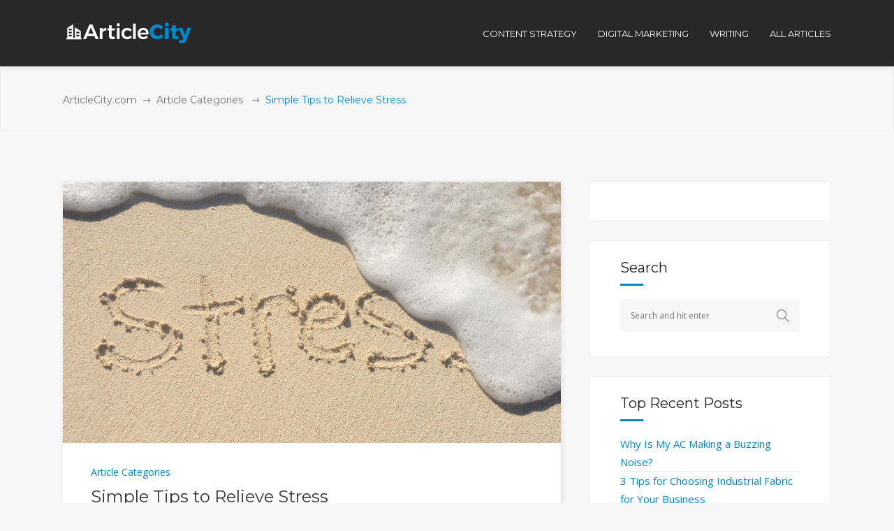

--- FILE ---
content_type: application/x-javascript
request_url: https://www.articlecity.com/wp-content/themes/deploy/assets/js/third-party.min.js?ver=5.8.12
body_size: 128908
content:
!function(a){a.fn.appear=function(b,c){var d=a.extend({data:void 0,one:!0,accX:0,accY:0},c);return this.each(function(){var c=a(this);if(c.appeared=!1,!b)return void c.trigger("appear",d.data);var e=a(window),f=function(){if(!c.is(":visible"))return void(c.appeared=!1);var a=e.scrollLeft(),b=e.scrollTop(),f=c.offset(),g=f.left,h=f.top,i=d.accX,j=d.accY,k=c.height(),l=e.height(),m=c.width(),n=e.width();h+k+j>=b&&h<=b+l+j&&g+m+i>=a&&g<=a+n+i?c.appeared||c.trigger("appear",d.data):c.appeared=!1},g=function(){if(c.appeared=!0,d.one){e.unbind("scroll",f);var g=a.inArray(f,a.fn.appear.checks);g>=0&&a.fn.appear.checks.splice(g,1)}b.apply(this,arguments)};d.one?c.one("appear",d.data,g):c.bind("appear",d.data,g),e.scroll(f),a.fn.appear.checks.push(f),f()})},a.extend(a.fn.appear,{checks:[],timeout:null,checkAll:function(){var b=a.fn.appear.checks.length;if(b>0)for(;b--;)a.fn.appear.checks[b]()},run:function(){a.fn.appear.timeout&&clearTimeout(a.fn.appear.timeout),a.fn.appear.timeout=setTimeout(a.fn.appear.checkAll,20)}}),a.each(["append","prepend","after","before","attr","removeAttr","addClass","removeClass","toggleClass","remove","css","show","hide"],function(b,c){var d=a.fn[c];d&&(a.fn[c]=function(){var b=d.apply(this,arguments);return a.fn.appear.run(),b})})}(jQuery),window.Modernizr=function(a,b,c){function d(a){t.cssText=a}function e(a,b){return d(x.join(a+";")+(b||""))}function f(a,b){return typeof a===b}function g(a,b){return!!~(""+a).indexOf(b)}function h(a,b){for(var d in a){var e=a[d];if(!g(e,"-")&&t[e]!==c)return"pfx"!=b||e}return!1}function i(a,b,d){for(var e in a){var g=b[a[e]];if(g!==c)return d===!1?a[e]:f(g,"function")?g.bind(d||b):g}return!1}function j(a,b,c){var d=a.charAt(0).toUpperCase()+a.slice(1),e=(a+" "+z.join(d+" ")+d).split(" ");return f(b,"string")||f(b,"undefined")?h(e,b):(e=(a+" "+A.join(d+" ")+d).split(" "),i(e,b,c))}function k(){o.input=function(c){for(var d=0,e=c.length;d<e;d++)E[c[d]]=c[d]in u;return E.list&&(E.list=!!b.createElement("datalist")&&!!a.HTMLDataListElement),E}("autocomplete autofocus list placeholder max min multiple pattern required step".split(" ")),o.inputtypes=function(a){for(var d,e,f,g=0,h=a.length;g<h;g++)u.setAttribute("type",e=a[g]),d="text"!==u.type,d&&(u.value=v,u.style.cssText="position:absolute;visibility:hidden;",/^range$/.test(e)&&u.style.WebkitAppearance!==c?(q.appendChild(u),f=b.defaultView,d=f.getComputedStyle&&"textfield"!==f.getComputedStyle(u,null).WebkitAppearance&&0!==u.offsetHeight,q.removeChild(u)):/^(search|tel)$/.test(e)||(d=/^(url|email)$/.test(e)?u.checkValidity&&u.checkValidity()===!1:u.value!=v)),D[a[g]]=!!d;return D}("search tel url email datetime date month week time datetime-local number range color".split(" "))}var l,m,n="2.8.3",o={},p=!0,q=b.documentElement,r="modernizr",s=b.createElement(r),t=s.style,u=b.createElement("input"),v=":)",w={}.toString,x=" -webkit- -moz- -o- -ms- ".split(" "),y="Webkit Moz O ms",z=y.split(" "),A=y.toLowerCase().split(" "),B={svg:"http://www.w3.org/2000/svg"},C={},D={},E={},F=[],G=F.slice,H=function(a,c,d,e){var f,g,h,i,j=b.createElement("div"),k=b.body,l=k||b.createElement("body");if(parseInt(d,10))for(;d--;)h=b.createElement("div"),h.id=e?e[d]:r+(d+1),j.appendChild(h);return f=["&#173;",'<style id="s',r,'">',a,"</style>"].join(""),j.id=r,(k?j:l).innerHTML+=f,l.appendChild(j),k||(l.style.background="",l.style.overflow="hidden",i=q.style.overflow,q.style.overflow="hidden",q.appendChild(l)),g=c(j,a),k?j.parentNode.removeChild(j):(l.parentNode.removeChild(l),q.style.overflow=i),!!g},I=function(){function a(a,e){e=e||b.createElement(d[a]||"div"),a="on"+a;var g=a in e;return g||(e.setAttribute||(e=b.createElement("div")),e.setAttribute&&e.removeAttribute&&(e.setAttribute(a,""),g=f(e[a],"function"),f(e[a],"undefined")||(e[a]=c),e.removeAttribute(a))),e=null,g}var d={select:"input",change:"input",submit:"form",reset:"form",error:"img",load:"img",abort:"img"};return a}(),J={}.hasOwnProperty;m=f(J,"undefined")||f(J.call,"undefined")?function(a,b){return b in a&&f(a.constructor.prototype[b],"undefined")}:function(a,b){return J.call(a,b)},Function.prototype.bind||(Function.prototype.bind=function(a){var b=this;if("function"!=typeof b)throw new TypeError;var c=G.call(arguments,1),d=function(){if(this instanceof d){var e=function(){};e.prototype=b.prototype;var f=new e,g=b.apply(f,c.concat(G.call(arguments)));return Object(g)===g?g:f}return b.apply(a,c.concat(G.call(arguments)))};return d}),C.flexbox=function(){return j("flexWrap")},C.flexboxlegacy=function(){return j("boxDirection")},C.canvas=function(){var a=b.createElement("canvas");return!!a.getContext&&!!a.getContext("2d")},C.canvastext=function(){return!!o.canvas&&!!f(b.createElement("canvas").getContext("2d").fillText,"function")},C.touch=function(){var c;return"ontouchstart"in a||a.DocumentTouch&&b instanceof DocumentTouch?c=!0:H(["@media (",x.join("touch-enabled),("),r,")","{#modernizr{top:9px;position:absolute}}"].join(""),function(a){c=9===a.offsetTop}),c},C.hashchange=function(){return I("hashchange",a)&&(b.documentMode===c||b.documentMode>7)},C.history=function(){return!!a.history&&!!history.pushState},C.draganddrop=function(){var a=b.createElement("div");return"draggable"in a||"ondragstart"in a&&"ondrop"in a},C.rgba=function(){return d("background-color:rgba(150,255,150,.5)"),g(t.backgroundColor,"rgba")},C.hsla=function(){return d("background-color:hsla(120,40%,100%,.5)"),g(t.backgroundColor,"rgba")||g(t.backgroundColor,"hsla")},C.multiplebgs=function(){return d("background:url(https://),url(https://),red url(https://)"),/(url\s*\(.*?){3}/.test(t.background)},C.backgroundsize=function(){return j("backgroundSize")},C.borderimage=function(){return j("borderImage")},C.borderradius=function(){return j("borderRadius")},C.boxshadow=function(){return j("boxShadow")},C.textshadow=function(){return""===b.createElement("div").style.textShadow},C.opacity=function(){return e("opacity:.55"),/^0.55$/.test(t.opacity)},C.cssanimations=function(){return j("animationName")},C.csscolumns=function(){return j("columnCount")},C.cssgradients=function(){var a="background-image:",b="gradient(linear,left top,right bottom,from(#9f9),to(white));",c="linear-gradient(left top,#9f9, white);";return d((a+"-webkit- ".split(" ").join(b+a)+x.join(c+a)).slice(0,-a.length)),g(t.backgroundImage,"gradient")},C.cssreflections=function(){return j("boxReflect")},C.csstransforms=function(){return!!j("transform")},C.csstransforms3d=function(){var a=!!j("perspective");return a&&"webkitPerspective"in q.style&&H("@media (transform-3d),(-webkit-transform-3d){#modernizr{left:9px;position:absolute;height:3px;}}",function(b,c){a=9===b.offsetLeft&&3===b.offsetHeight}),a},C.csstransitions=function(){return j("transition")},C.fontface=function(){var a;return H('@font-face {font-family:"font";src:url("https://")}',function(c,d){var e=b.getElementById("smodernizr"),f=e.sheet||e.styleSheet,g=f?f.cssRules&&f.cssRules[0]?f.cssRules[0].cssText:f.cssText||"":"";a=/src/i.test(g)&&0===g.indexOf(d.split(" ")[0])}),a},C.generatedcontent=function(){var a;return H(["#",r,"{font:0/0 a}#",r,':after{content:"',v,'";visibility:hidden;font:3px/1 a}'].join(""),function(b){a=b.offsetHeight>=3}),a},C.video=function(){var a=b.createElement("video"),c=!1;try{(c=!!a.canPlayType)&&(c=new Boolean(c),c.ogg=a.canPlayType('video/ogg; codecs="theora"').replace(/^no$/,""),c.h264=a.canPlayType('video/mp4; codecs="avc1.42E01E"').replace(/^no$/,""),c.webm=a.canPlayType('video/webm; codecs="vp8, vorbis"').replace(/^no$/,""))}catch(d){}return c},C.audio=function(){var a=b.createElement("audio"),c=!1;try{(c=!!a.canPlayType)&&(c=new Boolean(c),c.ogg=a.canPlayType('audio/ogg; codecs="vorbis"').replace(/^no$/,""),c.mp3=a.canPlayType("audio/mpeg;").replace(/^no$/,""),c.wav=a.canPlayType('audio/wav; codecs="1"').replace(/^no$/,""),c.m4a=(a.canPlayType("audio/x-m4a;")||a.canPlayType("audio/aac;")).replace(/^no$/,""))}catch(d){}return c},C.svg=function(){return!!b.createElementNS&&!!b.createElementNS(B.svg,"svg").createSVGRect},C.inlinesvg=function(){var a=b.createElement("div");return a.innerHTML="<svg/>",(a.firstChild&&a.firstChild.namespaceURI)==B.svg},C.svgclippaths=function(){return!!b.createElementNS&&/SVGClipPath/.test(w.call(b.createElementNS(B.svg,"clipPath")))};for(var K in C)m(C,K)&&(l=K.toLowerCase(),o[l]=C[K](),F.push((o[l]?"":"no-")+l));return o.input||k(),o.addTest=function(a,b){if("object"==typeof a)for(var d in a)m(a,d)&&o.addTest(d,a[d]);else{if(a=a.toLowerCase(),o[a]!==c)return o;b="function"==typeof b?b():b,"undefined"!=typeof p&&p&&(q.className+=" "+(b?"":"no-")+a),o[a]=b}return o},d(""),s=u=null,function(a,b){function c(a,b){var c=a.createElement("p"),d=a.getElementsByTagName("head")[0]||a.documentElement;return c.innerHTML="x<style>"+b+"</style>",d.insertBefore(c.lastChild,d.firstChild)}function d(){var a=s.elements;return"string"==typeof a?a.split(" "):a}function e(a){var b=r[a[p]];return b||(b={},q++,a[p]=q,r[q]=b),b}function f(a,c,d){if(c||(c=b),k)return c.createElement(a);d||(d=e(c));var f;return f=d.cache[a]?d.cache[a].cloneNode():o.test(a)?(d.cache[a]=d.createElem(a)).cloneNode():d.createElem(a),!f.canHaveChildren||n.test(a)||f.tagUrn?f:d.frag.appendChild(f)}function g(a,c){if(a||(a=b),k)return a.createDocumentFragment();c=c||e(a);for(var f=c.frag.cloneNode(),g=0,h=d(),i=h.length;g<i;g++)f.createElement(h[g]);return f}function h(a,b){b.cache||(b.cache={},b.createElem=a.createElement,b.createFrag=a.createDocumentFragment,b.frag=b.createFrag()),a.createElement=function(c){return s.shivMethods?f(c,a,b):b.createElem(c)},a.createDocumentFragment=Function("h,f","return function(){var n=f.cloneNode(),c=n.createElement;h.shivMethods&&("+d().join().replace(/[\w\-]+/g,function(a){return b.createElem(a),b.frag.createElement(a),'c("'+a+'")'})+");return n}")(s,b.frag)}function i(a){a||(a=b);var d=e(a);return s.shivCSS&&!j&&!d.hasCSS&&(d.hasCSS=!!c(a,"article,aside,dialog,figcaption,figure,footer,header,hgroup,main,nav,section{display:block}mark{background:#FF0;color:#000}template{display:none}")),k||h(a,d),a}var j,k,l="3.7.0",m=a.html5||{},n=/^<|^(?:button|map|select|textarea|object|iframe|option|optgroup)$/i,o=/^(?:a|b|code|div|fieldset|h1|h2|h3|h4|h5|h6|i|label|li|ol|p|q|span|strong|style|table|tbody|td|th|tr|ul)$/i,p="_html5shiv",q=0,r={};!function(){try{var a=b.createElement("a");a.innerHTML="<xyz></xyz>",j="hidden"in a,k=1==a.childNodes.length||function(){b.createElement("a");var a=b.createDocumentFragment();return"undefined"==typeof a.cloneNode||"undefined"==typeof a.createDocumentFragment||"undefined"==typeof a.createElement}()}catch(c){j=!0,k=!0}}();var s={elements:m.elements||"abbr article aside audio bdi canvas data datalist details dialog figcaption figure footer header hgroup main mark meter nav output progress section summary template time video",version:l,shivCSS:m.shivCSS!==!1,supportsUnknownElements:k,shivMethods:m.shivMethods!==!1,type:"default",shivDocument:i,createElement:f,createDocumentFragment:g};a.html5=s,i(b)}(this,b),o._version=n,o._prefixes=x,o._domPrefixes=A,o._cssomPrefixes=z,o.hasEvent=I,o.testProp=function(a){return h([a])},o.testAllProps=j,o.testStyles=H,q.className=q.className.replace(/(^|\s)no-js(\s|$)/,"$1$2")+(p?" js "+F.join(" "):""),o}(this,this.document),function(a,b,c){function d(a){return"[object Function]"==q.call(a)}function e(a){return"string"==typeof a}function f(){}function g(a){return!a||"loaded"==a||"complete"==a||"uninitialized"==a}function h(){var a=r.shift();s=1,a?a.t?o(function(){("c"==a.t?m.injectCss:m.injectJs)(a.s,0,a.a,a.x,a.e,1)},0):(a(),h()):s=0}function i(a,c,d,e,f,i,j){function k(b){if(!n&&g(l.readyState)&&(t.r=n=1,!s&&h(),l.onload=l.onreadystatechange=null,b)){"img"!=a&&o(function(){v.removeChild(l)},50);for(var d in A[c])A[c].hasOwnProperty(d)&&A[c][d].onload()}}var j=j||m.errorTimeout,l=b.createElement(a),n=0,q=0,t={t:d,s:c,e:f,a:i,x:j};1===A[c]&&(q=1,A[c]=[]),"object"==a?l.data=c:(l.src=c,l.type=a),l.width=l.height="0",l.onerror=l.onload=l.onreadystatechange=function(){k.call(this,q)},r.splice(e,0,t),"img"!=a&&(q||2===A[c]?(v.insertBefore(l,u?null:p),o(k,j)):A[c].push(l))}function j(a,b,c,d,f){return s=0,b=b||"j",e(a)?i("c"==b?x:w,a,b,this.i++,c,d,f):(r.splice(this.i++,0,a),1==r.length&&h()),this}function k(){var a=m;return a.loader={load:j,i:0},a}var l,m,n=b.documentElement,o=a.setTimeout,p=b.getElementsByTagName("script")[0],q={}.toString,r=[],s=0,t="MozAppearance"in n.style,u=t&&!!b.createRange().compareNode,v=u?n:p.parentNode,n=a.opera&&"[object Opera]"==q.call(a.opera),n=!!b.attachEvent&&!n,w=t?"object":n?"script":"img",x=n?"script":w,y=Array.isArray||function(a){return"[object Array]"==q.call(a)},z=[],A={},B={timeout:function(a,b){return b.length&&(a.timeout=b[0]),a}};m=function(a){function b(a){var b,c,d,a=a.split("!"),e=z.length,f=a.pop(),g=a.length,f={url:f,origUrl:f,prefixes:a};for(c=0;c<g;c++)d=a[c].split("="),(b=B[d.shift()])&&(f=b(f,d));for(c=0;c<e;c++)f=z[c](f);return f}function g(a,e,f,g,h){var i=b(a),j=i.autoCallback;i.url.split(".").pop().split("?").shift(),i.bypass||(e&&(e=d(e)?e:e[a]||e[g]||e[a.split("/").pop().split("?")[0]]),i.instead?i.instead(a,e,f,g,h):(A[i.url]?i.noexec=!0:A[i.url]=1,f.load(i.url,i.forceCSS||!i.forceJS&&"css"==i.url.split(".").pop().split("?").shift()?"c":c,i.noexec,i.attrs,i.timeout),(d(e)||d(j))&&f.load(function(){k(),e&&e(i.origUrl,h,g),j&&j(i.origUrl,h,g),A[i.url]=2})))}function h(a,b){function c(a,c){if(a){if(e(a))c||(l=function(){var a=[].slice.call(arguments);m.apply(this,a),n()}),g(a,l,b,0,j);else if(Object(a)===a)for(i in h=function(){var b,c=0;for(b in a)a.hasOwnProperty(b)&&c++;return c}(),a)a.hasOwnProperty(i)&&(!c&&!--h&&(d(l)?l=function(){var a=[].slice.call(arguments);m.apply(this,a),n()}:l[i]=function(a){return function(){var b=[].slice.call(arguments);a&&a.apply(this,b),n()}}(m[i])),g(a[i],l,b,i,j))}else!c&&n()}var h,i,j=!!a.test,k=a.load||a.both,l=a.callback||f,m=l,n=a.complete||f;c(j?a.yep:a.nope,!!k),k&&c(k)}var i,j,l=this.yepnope.loader;if(e(a))g(a,0,l,0);else if(y(a))for(i=0;i<a.length;i++)j=a[i],e(j)?g(j,0,l,0):y(j)?m(j):Object(j)===j&&h(j,l);else Object(a)===a&&h(a,l)},m.addPrefix=function(a,b){B[a]=b},m.addFilter=function(a){z.push(a)},m.errorTimeout=1e4,null==b.readyState&&b.addEventListener&&(b.readyState="loading",b.addEventListener("DOMContentLoaded",l=function(){b.removeEventListener("DOMContentLoaded",l,0),b.readyState="complete"},0)),a.yepnope=k(),a.yepnope.executeStack=h,a.yepnope.injectJs=function(a,c,d,e,i,j){var k,l,n=b.createElement("script"),e=e||m.errorTimeout;n.src=a;for(l in d)n.setAttribute(l,d[l]);c=j?h:c||f,n.onreadystatechange=n.onload=function(){!k&&g(n.readyState)&&(k=1,c(),n.onload=n.onreadystatechange=null)},o(function(){k||(k=1,c(1))},e),i?n.onload():p.parentNode.insertBefore(n,p)},a.yepnope.injectCss=function(a,c,d,e,g,i){var j,e=b.createElement("link"),c=i?h:c||f;e.href=a,e.rel="stylesheet",e.type="text/css";for(j in d)e.setAttribute(j,d[j]);g||(p.parentNode.insertBefore(e,p),o(c,0))}}(this,document),Modernizr.load=function(){yepnope.apply(window,[].slice.call(arguments,0))},function(a){a.fn.hoverIntent=function(b,c,d){var e={interval:100,sensitivity:6,timeout:0};e="object"==typeof b?a.extend(e,b):a.isFunction(c)?a.extend(e,{over:b,out:c,selector:d}):a.extend(e,{over:b,out:b,selector:c});var f,g,h,i,j=function(a){f=a.pageX,g=a.pageY},k=function(b,c){return c.hoverIntent_t=clearTimeout(c.hoverIntent_t),Math.sqrt((h-f)*(h-f)+(i-g)*(i-g))<e.sensitivity?(a(c).off("mousemove.hoverIntent",j),c.hoverIntent_s=!0,e.over.apply(c,[b])):(h=f,i=g,c.hoverIntent_t=setTimeout(function(){k(b,c)},e.interval),void 0)},l=function(a,b){return b.hoverIntent_t=clearTimeout(b.hoverIntent_t),b.hoverIntent_s=!1,e.out.apply(b,[a])},m=function(b){var c=a.extend({},b),d=this;d.hoverIntent_t&&(d.hoverIntent_t=clearTimeout(d.hoverIntent_t)),"mouseenter"===b.type?(h=c.pageX,i=c.pageY,a(d).on("mousemove.hoverIntent",j),d.hoverIntent_s||(d.hoverIntent_t=setTimeout(function(){k(c,d)},e.interval))):(a(d).off("mousemove.hoverIntent",j),d.hoverIntent_s&&(d.hoverIntent_t=setTimeout(function(){l(c,d)},e.timeout)))};return this.on({"mouseenter.hoverIntent":m,"mouseleave.hoverIntent":m},e.selector)}}(jQuery),function(){var a=!1;window.JQClass=function(){},JQClass.classes={},JQClass.extend=function b(c){function d(){!a&&this._init&&this._init.apply(this,arguments)}var e=this.prototype;a=!0;var f=new this;a=!1;for(var g in c)f[g]="function"==typeof c[g]&&"function"==typeof e[g]?function(a,b){return function(){var c=this._super;this._super=function(b){return e[a].apply(this,b||[])};var d=b.apply(this,arguments);return this._super=c,d}}(g,c[g]):c[g];return d.prototype=f,d.prototype.constructor=d,d.extend=b,d}}(),function($){function camelCase(a){return a.replace(/-([a-z])/g,function(a,b){return b.toUpperCase()})}JQClass.classes.JQPlugin=JQClass.extend({name:"plugin",defaultOptions:{},regionalOptions:{},_getters:[],_getMarker:function(){return"is-"+this.name},_init:function(){$.extend(this.defaultOptions,this.regionalOptions&&this.regionalOptions[""]||{});var a=camelCase(this.name);$[a]=this,$.fn[a]=function(b){var c=Array.prototype.slice.call(arguments,1);return $[a]._isNotChained(b,c)?$[a][b].apply($[a],[this[0]].concat(c)):this.each(function(){if("string"==typeof b){if("_"===b[0]||!$[a][b])throw"Unknown method: "+b;$[a][b].apply($[a],[this].concat(c))}else $[a]._attach(this,b)})}},setDefaults:function(a){$.extend(this.defaultOptions,a||{})},_isNotChained:function(a,b){return"option"===a&&(0===b.length||1===b.length&&"string"==typeof b[0])||$.inArray(a,this._getters)>-1},_attach:function(a,b){if(a=$(a),!a.hasClass(this._getMarker())){a.addClass(this._getMarker()),b=$.extend({},this.defaultOptions,this._getMetadata(a),b||{});var c=$.extend({name:this.name,elem:a,options:b},this._instSettings(a,b));a.data(this.name,c),this._postAttach(a,c),this.option(a,b)}},_instSettings:function(a,b){return{}},_postAttach:function(a,b){},_getMetadata:function(elem){try{var data=elem.data(this.name.toLowerCase())||"";data=data.replace(/'/g,'"'),data=data.replace(/([a-zA-Z0-9]+):/g,function(a,b,c){var d=data.substring(0,c).match(/"/g);return d&&d.length%2!==0?b+":":'"'+b+'":'}),data=$.parseJSON("{"+data+"}");for(var name in data){var value=data[name];"string"==typeof value&&value.match(/^new Date\((.*)\)$/)&&(data[name]=eval(value))}return data}catch(e){return{}}},_getInst:function(a){return $(a).data(this.name)||{}},option:function(a,b,c){a=$(a);var d=a.data(this.name);if(!b||"string"==typeof b&&null==c){var e=(d||{}).options;return e&&b?e[b]:e}if(a.hasClass(this._getMarker())){var e=b||{};"string"==typeof b&&(e={},e[b]=c),this._optionsChanged(a,d,e),$.extend(d.options,e)}},_optionsChanged:function(a,b,c){},destroy:function(a){a=$(a),a.hasClass(this._getMarker())&&(this._preDestroy(a,this._getInst(a)),a.removeData(this.name).removeClass(this._getMarker()))},_preDestroy:function(a,b){}}),$.JQPlugin={createPlugin:function(a,b){"object"==typeof a&&(b=a,a="JQPlugin"),a=camelCase(a);var c=camelCase(b.name);JQClass.classes[c]=JQClass.classes[a].extend(b),new JQClass.classes[c]}}}(jQuery),function(a){var b="countdown",c=0,d=1,e=2,f=3,g=4,h=5,i=6;a.JQPlugin.createPlugin({name:b,defaultOptions:{until:null,since:null,timezone:null,serverSync:null,format:"dHMS",layout:"",compact:!1,padZeroes:!1,significant:0,description:"",expiryUrl:"",expiryText:"",alwaysExpire:!1,onExpiry:null,onTick:null,tickInterval:1},regionalOptions:{"":{labels:["Years","Months","Weeks","Days","Hours","Minutes","Seconds"],labels1:["Year","Month","Week","Day","Hour","Minute","Second"],compactLabels:["y","m","w","d"],whichLabels:null,digits:["0","1","2","3","4","5","6","7","8","9"],timeSeparator:":",isRTL:!1}},_getters:["getTimes"],_rtlClass:b+"-rtl",_sectionClass:b+"-section",_amountClass:b+"-amount",_periodClass:b+"-period",_rowClass:b+"-row",_holdingClass:b+"-holding",_showClass:b+"-show",_descrClass:b+"-descr",_timerElems:[],_init:function(){function b(a){var h=a<1e12?e?performance.now()+performance.timing.navigationStart:d():a||d();h-g>=1e3&&(c._updateElems(),g=h),f(b)}var c=this;this._super(),this._serverSyncs=[];var d="function"==typeof Date.now?Date.now:function(){return(new Date).getTime()},e=window.performance&&"function"==typeof window.performance.now,f=window.requestAnimationFrame||window.webkitRequestAnimationFrame||window.mozRequestAnimationFrame||window.oRequestAnimationFrame||window.msRequestAnimationFrame||null,g=0;!f||a.noRequestAnimationFrame?(a.noRequestAnimationFrame=null,setInterval(function(){c._updateElems()},980)):(g=window.animationStartTime||window.webkitAnimationStartTime||window.mozAnimationStartTime||window.oAnimationStartTime||window.msAnimationStartTime||d(),f(b))},UTCDate:function(a,b,c,d,e,f,g,h){"object"==typeof b&&b.constructor==Date&&(h=b.getMilliseconds(),g=b.getSeconds(),f=b.getMinutes(),e=b.getHours(),d=b.getDate(),c=b.getMonth(),b=b.getFullYear());var i=new Date;return i.setUTCFullYear(b),i.setUTCDate(1),i.setUTCMonth(c||0),i.setUTCDate(d||1),i.setUTCHours(e||0),i.setUTCMinutes((f||0)-(Math.abs(a)<30?60*a:a)),i.setUTCSeconds(g||0),i.setUTCMilliseconds(h||0),i},periodsToSeconds:function(a){return 31557600*a[0]+2629800*a[1]+604800*a[2]+86400*a[3]+3600*a[4]+60*a[5]+a[6]},resync:function(){var b=this;a("."+this._getMarker()).each(function(){var c=a.data(this,b.name);if(c.options.serverSync){for(var d=null,e=0;e<b._serverSyncs.length;e++)if(b._serverSyncs[e][0]==c.options.serverSync){d=b._serverSyncs[e];break}if(null==d[2]){var f=a.isFunction(c.options.serverSync)?c.options.serverSync.apply(this,[]):null;d[2]=(f?(new Date).getTime()-f.getTime():0)-d[1]}c._since&&c._since.setMilliseconds(c._since.getMilliseconds()+d[2]),c._until.setMilliseconds(c._until.getMilliseconds()+d[2])}});for(var c=0;c<b._serverSyncs.length;c++)null!=b._serverSyncs[c][2]&&(b._serverSyncs[c][1]+=b._serverSyncs[c][2],delete b._serverSyncs[c][2])},_instSettings:function(a,b){return{_periods:[0,0,0,0,0,0,0]}},_addElem:function(a){this._hasElem(a)||this._timerElems.push(a)},_hasElem:function(b){return a.inArray(b,this._timerElems)>-1},_removeElem:function(b){this._timerElems=a.map(this._timerElems,function(a){return a==b?null:a})},_updateElems:function(){for(var a=this._timerElems.length-1;a>=0;a--)this._updateCountdown(this._timerElems[a])},_optionsChanged:function(b,c,d){d.layout&&(d.layout=d.layout.replace(/&lt;/g,"<").replace(/&gt;/g,">")),this._resetExtraLabels(c.options,d);var e=c.options.timezone!=d.timezone;a.extend(c.options,d),this._adjustSettings(b,c,null!=d.until||null!=d.since||e);var f=new Date;(c._since&&c._since<f||c._until&&c._until>f)&&this._addElem(b[0]),this._updateCountdown(b,c)},_updateCountdown:function(b,c){if(b=b.jquery?b:a(b),c=c||this._getInst(b)){if(b.html(this._generateHTML(c)).toggleClass(this._rtlClass,c.options.isRTL),a.isFunction(c.options.onTick)){var d="lap"!=c._hold?c._periods:this._calculatePeriods(c,c._show,c.options.significant,new Date);1!=c.options.tickInterval&&this.periodsToSeconds(d)%c.options.tickInterval!=0||c.options.onTick.apply(b[0],[d])}var e="pause"!=c._hold&&(c._since?c._now.getTime()<c._since.getTime():c._now.getTime()>=c._until.getTime());if(e&&!c._expiring){if(c._expiring=!0,this._hasElem(b[0])||c.options.alwaysExpire){if(this._removeElem(b[0]),a.isFunction(c.options.onExpiry)&&c.options.onExpiry.apply(b[0],[]),c.options.expiryText){var f=c.options.layout;c.options.layout=c.options.expiryText,this._updateCountdown(b[0],c),c.options.layout=f}c.options.expiryUrl&&(window.location=c.options.expiryUrl)}c._expiring=!1}else"pause"==c._hold&&this._removeElem(b[0])}},_resetExtraLabels:function(a,b){for(var c in b)c.match(/[Ll]abels[02-9]|compactLabels1/)&&(a[c]=b[c]);for(var c in a)c.match(/[Ll]abels[02-9]|compactLabels1/)&&"undefined"==typeof b[c]&&(a[c]=null)},_adjustSettings:function(b,c,d){for(var e=null,f=0;f<this._serverSyncs.length;f++)if(this._serverSyncs[f][0]==c.options.serverSync){e=this._serverSyncs[f][1];break}if(null!=e)var g=c.options.serverSync?e:0,h=new Date;else{var i=a.isFunction(c.options.serverSync)?c.options.serverSync.apply(b[0],[]):null,h=new Date,g=i?h.getTime()-i.getTime():0;this._serverSyncs.push([c.options.serverSync,g])}var j=c.options.timezone;j=null==j?-h.getTimezoneOffset():j,(d||!d&&null==c._until&&null==c._since)&&(c._since=c.options.since,null!=c._since&&(c._since=this.UTCDate(j,this._determineTime(c._since,null)),c._since&&g&&c._since.setMilliseconds(c._since.getMilliseconds()+g)),c._until=this.UTCDate(j,this._determineTime(c.options.until,h)),g&&c._until.setMilliseconds(c._until.getMilliseconds()+g)),c._show=this._determineShow(c)},_preDestroy:function(a,b){this._removeElem(a[0]),a.empty()},pause:function(a){this._hold(a,"pause")},lap:function(a){this._hold(a,"lap")},resume:function(a){this._hold(a,null)},toggle:function(b){var c=a.data(b,this.name)||{};this[c._hold?"resume":"pause"](b)},toggleLap:function(b){var c=a.data(b,this.name)||{};this[c._hold?"resume":"lap"](b)},_hold:function(b,c){var d=a.data(b,this.name);if(d){if("pause"==d._hold&&!c){d._periods=d._savePeriods;var e=d._since?"-":"+";d[d._since?"_since":"_until"]=this._determineTime(e+d._periods[0]+"y"+e+d._periods[1]+"o"+e+d._periods[2]+"w"+e+d._periods[3]+"d"+e+d._periods[4]+"h"+e+d._periods[5]+"m"+e+d._periods[6]+"s"),this._addElem(b)}d._hold=c,d._savePeriods="pause"==c?d._periods:null,a.data(b,this.name,d),this._updateCountdown(b,d)}},getTimes:function(b){var c=a.data(b,this.name);return c?"pause"==c._hold?c._savePeriods:c._hold?this._calculatePeriods(c,c._show,c.options.significant,new Date):c._periods:null},_determineTime:function(a,b){var c=this,d=function(a){var b=new Date;return b.setTime(b.getTime()+1e3*a),b},e=function(a){a=a.toLowerCase();for(var b=new Date,d=b.getFullYear(),e=b.getMonth(),f=b.getDate(),g=b.getHours(),h=b.getMinutes(),i=b.getSeconds(),j=/([+-]?[0-9]+)\s*(s|m|h|d|w|o|y)?/g,k=j.exec(a);k;){switch(k[2]||"s"){case"s":i+=parseInt(k[1],10);break;case"m":h+=parseInt(k[1],10);break;case"h":g+=parseInt(k[1],10);break;case"d":f+=parseInt(k[1],10);break;case"w":f+=7*parseInt(k[1],10);break;case"o":e+=parseInt(k[1],10),f=Math.min(f,c._getDaysInMonth(d,e));break;case"y":d+=parseInt(k[1],10),f=Math.min(f,c._getDaysInMonth(d,e))}k=j.exec(a)}return new Date(d,e,f,g,h,i,0)},f=null==a?b:"string"==typeof a?e(a):"number"==typeof a?d(a):a;return f&&f.setMilliseconds(0),f},_getDaysInMonth:function(a,b){return 32-new Date(a,b,32).getDate()},_normalLabels:function(a){return a},_generateHTML:function(b){var j=this;b._periods=b._hold?b._periods:this._calculatePeriods(b,b._show,b.options.significant,new Date);for(var k=!1,l=0,m=b.options.significant,n=a.extend({},b._show),o=c;o<=i;o++)k|="?"==b._show[o]&&b._periods[o]>0,n[o]="?"!=b._show[o]||k?b._show[o]:null,l+=n[o]?1:0,m-=b._periods[o]>0?1:0;for(var p=[!1,!1,!1,!1,!1,!1,!1],o=i;o>=c;o--)b._show[o]&&(b._periods[o]?p[o]=!0:(p[o]=m>0,m--));var q=b.options.compact?b.options.compactLabels:b.options.labels,r=b.options.whichLabels||this._normalLabels,s=function(a){var c=b.options["compactLabels"+r(b._periods[a])];return n[a]?j._translateDigits(b,b._periods[a])+(c?c[a]:q[a])+" ":""},t=b.options.padZeroes?2:1,u=function(a){var c=b.options["labels"+r(b._periods[a])];return!b.options.significant&&n[a]||b.options.significant&&p[a]?'<span class="'+j._sectionClass+'"><span class="'+j._amountClass+'">'+j._minDigits(b,b._periods[a],t)+'</span><span class="'+j._periodClass+'">'+(c?c[a]:q[a])+"</span></span>":""};return b.options.layout?this._buildLayout(b,n,b.options.layout,b.options.compact,b.options.significant,p):(b.options.compact?'<span class="'+this._rowClass+" "+this._amountClass+(b._hold?" "+this._holdingClass:"")+'">'+s(c)+s(d)+s(e)+s(f)+(n[g]?this._minDigits(b,b._periods[g],2):"")+(n[h]?(n[g]?b.options.timeSeparator:"")+this._minDigits(b,b._periods[h],2):"")+(n[i]?(n[g]||n[h]?b.options.timeSeparator:"")+this._minDigits(b,b._periods[i],2):""):'<span class="'+this._rowClass+" "+this._showClass+(b.options.significant||l)+(b._hold?" "+this._holdingClass:"")+'">'+u(c)+u(d)+u(e)+u(f)+u(g)+u(h)+u(i))+"</span>"+(b.options.description?'<span class="'+this._rowClass+" "+this._descrClass+'">'+b.options.description+"</span>":"")},_buildLayout:function(b,j,k,l,m,n){for(var o=b.options[l?"compactLabels":"labels"],p=b.options.whichLabels||this._normalLabels,q=function(a){return(b.options[(l?"compactLabels":"labels")+p(b._periods[a])]||o)[a]},r=function(a,c){return b.options.digits[Math.floor(a/c)%10]},s={desc:b.options.description,sep:b.options.timeSeparator,yl:q(c),yn:this._minDigits(b,b._periods[c],1),ynn:this._minDigits(b,b._periods[c],2),ynnn:this._minDigits(b,b._periods[c],3),y1:r(b._periods[c],1),y10:r(b._periods[c],10),y100:r(b._periods[c],100),y1000:r(b._periods[c],1e3),ol:q(d),on:this._minDigits(b,b._periods[d],1),onn:this._minDigits(b,b._periods[d],2),onnn:this._minDigits(b,b._periods[d],3),o1:r(b._periods[d],1),o10:r(b._periods[d],10),o100:r(b._periods[d],100),o1000:r(b._periods[d],1e3),wl:q(e),wn:this._minDigits(b,b._periods[e],1),wnn:this._minDigits(b,b._periods[e],2),wnnn:this._minDigits(b,b._periods[e],3),w1:r(b._periods[e],1),w10:r(b._periods[e],10),w100:r(b._periods[e],100),w1000:r(b._periods[e],1e3),dl:q(f),dn:this._minDigits(b,b._periods[f],1),dnn:this._minDigits(b,b._periods[f],2),dnnn:this._minDigits(b,b._periods[f],3),d1:r(b._periods[f],1),d10:r(b._periods[f],10),d100:r(b._periods[f],100),d1000:r(b._periods[f],1e3),hl:q(g),hn:this._minDigits(b,b._periods[g],1),hnn:this._minDigits(b,b._periods[g],2),hnnn:this._minDigits(b,b._periods[g],3),h1:r(b._periods[g],1),h10:r(b._periods[g],10),h100:r(b._periods[g],100),h1000:r(b._periods[g],1e3),ml:q(h),mn:this._minDigits(b,b._periods[h],1),mnn:this._minDigits(b,b._periods[h],2),mnnn:this._minDigits(b,b._periods[h],3),m1:r(b._periods[h],1),m10:r(b._periods[h],10),m100:r(b._periods[h],100),m1000:r(b._periods[h],1e3),sl:q(i),sn:this._minDigits(b,b._periods[i],1),snn:this._minDigits(b,b._periods[i],2),snnn:this._minDigits(b,b._periods[i],3),s1:r(b._periods[i],1),s10:r(b._periods[i],10),s100:r(b._periods[i],100),s1000:r(b._periods[i],1e3)},t=k,u=c;u<=i;u++){var v="yowdhms".charAt(u),w=new RegExp("\\{"+v+"<\\}([\\s\\S]*)\\{"+v+">\\}","g");t=t.replace(w,!m&&j[u]||m&&n[u]?"$1":"")}return a.each(s,function(a,b){var c=new RegExp("\\{"+a+"\\}","g");t=t.replace(c,b)}),t},_minDigits:function(a,b,c){return b=""+b,b.length>=c?this._translateDigits(a,b):(b="0000000000"+b,this._translateDigits(a,b.substr(b.length-c)))},_translateDigits:function(a,b){return(""+b).replace(/[0-9]/g,function(b){return a.options.digits[b]})},_determineShow:function(a){var b=a.options.format,j=[];return j[c]=b.match("y")?"?":b.match("Y")?"!":null,j[d]=b.match("o")?"?":b.match("O")?"!":null,j[e]=b.match("w")?"?":b.match("W")?"!":null,j[f]=b.match("d")?"?":b.match("D")?"!":null,j[g]=b.match("h")?"?":b.match("H")?"!":null,j[h]=b.match("m")?"?":b.match("M")?"!":null,j[i]=b.match("s")?"?":b.match("S")?"!":null,j},_calculatePeriods:function(a,b,j,k){a._now=k,a._now.setMilliseconds(0);var l=new Date(a._now.getTime());a._since?k.getTime()<a._since.getTime()?a._now=k=l:k=a._since:(l.setTime(a._until.getTime()),k.getTime()>a._until.getTime()&&(a._now=k=l));var m=[0,0,0,0,0,0,0];if(b[c]||b[d]){var n=this._getDaysInMonth(k.getFullYear(),k.getMonth()),o=this._getDaysInMonth(l.getFullYear(),l.getMonth()),p=l.getDate()==k.getDate()||l.getDate()>=Math.min(n,o)&&k.getDate()>=Math.min(n,o),q=function(a){return 60*(60*a.getHours()+a.getMinutes())+a.getSeconds()},r=Math.max(0,12*(l.getFullYear()-k.getFullYear())+l.getMonth()-k.getMonth()+(l.getDate()<k.getDate()&&!p||p&&q(l)<q(k)?-1:0));m[c]=b[c]?Math.floor(r/12):0,m[d]=b[d]?r-12*m[c]:0,k=new Date(k.getTime());var s=k.getDate()==n,t=this._getDaysInMonth(k.getFullYear()+m[c],k.getMonth()+m[d]);k.getDate()>t&&k.setDate(t),k.setFullYear(k.getFullYear()+m[c]),k.setMonth(k.getMonth()+m[d]),s&&k.setDate(t)}var u=Math.floor((l.getTime()-k.getTime())/1e3),v=function(a,c){m[a]=b[a]?Math.floor(u/c):0,u-=m[a]*c};if(v(e,604800),v(f,86400),
v(g,3600),v(h,60),v(i,1),u>0&&!a._since)for(var w=[1,12,4.3482,7,24,60,60],x=i,y=1,z=i;z>=c;z--)b[z]&&(m[x]>=y&&(m[x]=0,u=1),u>0&&(m[z]++,u=0,x=z,y=1)),y*=w[z];if(j)for(var z=c;z<=i;z++)j&&m[z]?j--:j||(m[z]=0);return m}})}(jQuery),"function"!=typeof Object.create&&(Object.create=function(a){function b(){}return b.prototype=a,new b}),function(a,b,c){var d={init:function(b,c){this.$elem=a(c),this.options=a.extend({},a.fn.owlCarousel.options,this.$elem.data(),b),this.userOptions=b,this.loadContent()},loadContent:function(){function b(a){var b,c="";if("function"==typeof d.options.jsonSuccess)d.options.jsonSuccess.apply(this,[a]);else{for(b in a.owl)a.owl.hasOwnProperty(b)&&(c+=a.owl[b].item);d.$elem.html(c)}d.logIn()}var c,d=this;"function"==typeof d.options.beforeInit&&d.options.beforeInit.apply(this,[d.$elem]),"string"==typeof d.options.jsonPath?(c=d.options.jsonPath,a.getJSON(c,b)):d.logIn()},logIn:function(){this.$elem.data("owl-originalStyles",this.$elem.attr("style")),this.$elem.data("owl-originalClasses",this.$elem.attr("class")),this.$elem.css({opacity:0}),this.orignalItems=this.options.items,this.checkBrowser(),this.wrapperWidth=0,this.checkVisible=null,this.setVars()},setVars:function(){return 0!==this.$elem.children().length&&(this.baseClass(),this.eventTypes(),this.$userItems=this.$elem.children(),this.itemsAmount=this.$userItems.length,this.wrapItems(),this.$owlItems=this.$elem.find(".owl-item"),this.$owlWrapper=this.$elem.find(".owl-wrapper"),this.playDirection="next",this.prevItem=0,this.prevArr=[0],this.currentItem=0,this.customEvents(),void this.onStartup())},onStartup:function(){this.updateItems(),this.calculateAll(),this.buildControls(),this.updateControls(),this.response(),this.moveEvents(),this.stopOnHover(),this.owlStatus(),!1!==this.options.transitionStyle&&this.transitionTypes(this.options.transitionStyle),!0===this.options.autoPlay&&(this.options.autoPlay=5e3),this.play(),this.$elem.find(".owl-wrapper").css("display","block"),this.$elem.is(":visible")?this.$elem.css("opacity",1):this.watchVisibility(),this.onstartup=!1,this.eachMoveUpdate(),"function"==typeof this.options.afterInit&&this.options.afterInit.apply(this,[this.$elem])},eachMoveUpdate:function(){!0===this.options.lazyLoad&&this.lazyLoad(),!0===this.options.autoHeight&&this.autoHeight(),this.onVisibleItems(),"function"==typeof this.options.afterAction&&this.options.afterAction.apply(this,[this.$elem])},updateVars:function(){"function"==typeof this.options.beforeUpdate&&this.options.beforeUpdate.apply(this,[this.$elem]),this.watchVisibility(),this.updateItems(),this.calculateAll(),this.updatePosition(),this.updateControls(),this.eachMoveUpdate(),"function"==typeof this.options.afterUpdate&&this.options.afterUpdate.apply(this,[this.$elem])},reload:function(){var a=this;b.setTimeout(function(){a.updateVars()},0)},watchVisibility:function(){var a=this;return!1===a.$elem.is(":visible")&&(a.$elem.css({opacity:0}),b.clearInterval(a.autoPlayInterval),b.clearInterval(a.checkVisible),void(a.checkVisible=b.setInterval(function(){a.$elem.is(":visible")&&(a.reload(),a.$elem.animate({opacity:1},200),b.clearInterval(a.checkVisible))},500)))},wrapItems:function(){this.$userItems.wrapAll('<div class="owl-wrapper">').wrap('<div class="owl-item"></div>'),this.$elem.find(".owl-wrapper").wrap('<div class="owl-wrapper-outer">'),this.wrapperOuter=this.$elem.find(".owl-wrapper-outer"),this.$elem.css("display","block")},baseClass:function(){var a=this.$elem.hasClass(this.options.baseClass),b=this.$elem.hasClass(this.options.theme);a||this.$elem.addClass(this.options.baseClass),b||this.$elem.addClass(this.options.theme)},updateItems:function(){var b,c;if(!1===this.options.responsive)return!1;if(!0===this.options.singleItem)return this.options.items=this.orignalItems=1,this.options.itemsCustom=!1,this.options.itemsDesktop=!1,this.options.itemsDesktopSmall=!1,this.options.itemsTablet=!1,this.options.itemsTabletSmall=!1,this.options.itemsMobile=!1;if(b=a(this.options.responsiveBaseWidth).width(),b>(this.options.itemsDesktop[0]||this.orignalItems)&&(this.options.items=this.orignalItems),!1!==this.options.itemsCustom)for(this.options.itemsCustom.sort(function(a,b){return a[0]-b[0]}),c=0;c<this.options.itemsCustom.length;c+=1)this.options.itemsCustom[c][0]<=b&&(this.options.items=this.options.itemsCustom[c][1]);else b<=this.options.itemsDesktop[0]&&!1!==this.options.itemsDesktop&&(this.options.items=this.options.itemsDesktop[1]),b<=this.options.itemsDesktopSmall[0]&&!1!==this.options.itemsDesktopSmall&&(this.options.items=this.options.itemsDesktopSmall[1]),b<=this.options.itemsTablet[0]&&!1!==this.options.itemsTablet&&(this.options.items=this.options.itemsTablet[1]),b<=this.options.itemsTabletSmall[0]&&!1!==this.options.itemsTabletSmall&&(this.options.items=this.options.itemsTabletSmall[1]),b<=this.options.itemsMobile[0]&&!1!==this.options.itemsMobile&&(this.options.items=this.options.itemsMobile[1]);this.options.items>this.itemsAmount&&!0===this.options.itemsScaleUp&&(this.options.items=this.itemsAmount)},response:function(){var c,d,e=this;return!0===e.options.responsive&&(d=a(b).width(),e.resizer=function(){a(b).width()!==d&&(!1!==e.options.autoPlay&&b.clearInterval(e.autoPlayInterval),b.clearTimeout(c),c=b.setTimeout(function(){d=a(b).width(),e.updateVars()},e.options.responsiveRefreshRate))},void a(b).resize(e.resizer))},updatePosition:function(){this.jumpTo(this.currentItem),!1!==this.options.autoPlay&&this.checkAp()},appendItemsSizes:function(){var b=this,c=0,d=b.itemsAmount-b.options.items;b.$owlItems.each(function(e){var f=a(this);f.css({width:b.itemWidth}).data("owl-item",Number(e)),0!==e%b.options.items&&e!==d||e>d||(c+=1),f.data("owl-roundPages",c)})},appendWrapperSizes:function(){this.$owlWrapper.css({width:this.$owlItems.length*this.itemWidth*2,left:0}),this.appendItemsSizes()},calculateAll:function(){this.calculateWidth(),this.appendWrapperSizes(),this.loops(),this.max()},calculateWidth:function(){this.itemWidth=Math.round(this.$elem.width()/this.options.items)},max:function(){var a=-1*(this.itemsAmount*this.itemWidth-this.options.items*this.itemWidth);return this.options.items>this.itemsAmount?this.maximumPixels=a=this.maximumItem=0:(this.maximumItem=this.itemsAmount-this.options.items,this.maximumPixels=a),a},min:function(){return 0},loops:function(){var b,c,d=0,e=0;for(this.positionsInArray=[0],this.pagesInArray=[],b=0;b<this.itemsAmount;b+=1)e+=this.itemWidth,this.positionsInArray.push(-e),!0===this.options.scrollPerPage&&(c=a(this.$owlItems[b]),c=c.data("owl-roundPages"),c!==d&&(this.pagesInArray[d]=this.positionsInArray[b],d=c))},buildControls:function(){!0!==this.options.navigation&&!0!==this.options.pagination||(this.owlControls=a('<div class="owl-controls"/>').toggleClass("clickable",!this.browser.isTouch).appendTo(this.$elem)),!0===this.options.pagination&&this.buildPagination(),!0===this.options.navigation&&this.buildButtons()},buildButtons:function(){var b=this,c=a('<div class="owl-buttons"/>');b.owlControls.append(c),b.buttonPrev=a("<div/>",{"class":"owl-prev",html:b.options.navigationText[0]||""}),b.buttonNext=a("<div/>",{"class":"owl-next",html:b.options.navigationText[1]||""}),c.append(b.buttonPrev).append(b.buttonNext),c.on("touchstart.owlControls mousedown.owlControls",'div[class^="owl"]',function(a){a.preventDefault()}),c.on("touchend.owlControls mouseup.owlControls",'div[class^="owl"]',function(c){c.preventDefault(),a(this).hasClass("owl-next")?b.next():b.prev()})},buildPagination:function(){var b=this;b.paginationWrapper=a('<div class="owl-pagination"/>'),b.owlControls.append(b.paginationWrapper),b.paginationWrapper.on("touchend.owlControls mouseup.owlControls",".owl-page",function(c){c.preventDefault(),Number(a(this).data("owl-page"))!==b.currentItem&&b.goTo(Number(a(this).data("owl-page")),!0)})},updatePagination:function(){var b,c,d,e,f,g;if(!1===this.options.pagination)return!1;for(this.paginationWrapper.html(""),b=0,c=this.itemsAmount-this.itemsAmount%this.options.items,e=0;e<this.itemsAmount;e+=1)0===e%this.options.items&&(b+=1,c===e&&(d=this.itemsAmount-this.options.items),f=a("<div/>",{"class":"owl-page"}),g=a("<span></span>",{text:!0===this.options.paginationNumbers?b:"","class":!0===this.options.paginationNumbers?"owl-numbers":""}),f.append(g),f.data("owl-page",c===e?d:e),f.data("owl-roundPages",b),this.paginationWrapper.append(f));this.checkPagination()},checkPagination:function(){var b=this;return!1!==b.options.pagination&&void b.paginationWrapper.find(".owl-page").each(function(){a(this).data("owl-roundPages")===a(b.$owlItems[b.currentItem]).data("owl-roundPages")&&(b.paginationWrapper.find(".owl-page").removeClass("active"),a(this).addClass("active"))})},checkNavigation:function(){return!1!==this.options.navigation&&void(!1===this.options.rewindNav&&(0===this.currentItem&&0===this.maximumItem?(this.buttonPrev.addClass("disabled"),this.buttonNext.addClass("disabled")):0===this.currentItem&&0!==this.maximumItem?(this.buttonPrev.addClass("disabled"),this.buttonNext.removeClass("disabled")):this.currentItem===this.maximumItem?(this.buttonPrev.removeClass("disabled"),this.buttonNext.addClass("disabled")):0!==this.currentItem&&this.currentItem!==this.maximumItem&&(this.buttonPrev.removeClass("disabled"),this.buttonNext.removeClass("disabled"))))},updateControls:function(){this.updatePagination(),this.checkNavigation(),this.owlControls&&(this.options.items>=this.itemsAmount?this.owlControls.hide():this.owlControls.show())},destroyControls:function(){this.owlControls&&this.owlControls.remove()},next:function(a){if(this.isTransition)return!1;if(this.currentItem+=!0===this.options.scrollPerPage?this.options.items:1,this.currentItem>this.maximumItem+(!0===this.options.scrollPerPage?this.options.items-1:0)){if(!0!==this.options.rewindNav)return this.currentItem=this.maximumItem,!1;this.currentItem=0,a="rewind"}this.goTo(this.currentItem,a)},prev:function(a){if(this.isTransition)return!1;if(this.currentItem=!0===this.options.scrollPerPage&&0<this.currentItem&&this.currentItem<this.options.items?0:this.currentItem-(!0===this.options.scrollPerPage?this.options.items:1),0>this.currentItem){if(!0!==this.options.rewindNav)return this.currentItem=0,!1;this.currentItem=this.maximumItem,a="rewind"}this.goTo(this.currentItem,a)},goTo:function(a,c,d){var e=this;return!e.isTransition&&("function"==typeof e.options.beforeMove&&e.options.beforeMove.apply(this,[e.$elem]),a>=e.maximumItem?a=e.maximumItem:0>=a&&(a=0),e.currentItem=e.owl.currentItem=a,!1!==e.options.transitionStyle&&"drag"!==d&&1===e.options.items&&!0===e.browser.support3d?(e.swapSpeed(0),!0===e.browser.support3d?e.transition3d(e.positionsInArray[a]):e.css2slide(e.positionsInArray[a],1),e.afterGo(),e.singleItemTransition(),!1):(a=e.positionsInArray[a],!0===e.browser.support3d?(e.isCss3Finish=!1,!0===c?(e.swapSpeed("paginationSpeed"),b.setTimeout(function(){e.isCss3Finish=!0},e.options.paginationSpeed)):"rewind"===c?(e.swapSpeed(e.options.rewindSpeed),b.setTimeout(function(){e.isCss3Finish=!0},e.options.rewindSpeed)):(e.swapSpeed("slideSpeed"),b.setTimeout(function(){e.isCss3Finish=!0},e.options.slideSpeed)),e.transition3d(a)):!0===c?e.css2slide(a,e.options.paginationSpeed):"rewind"===c?e.css2slide(a,e.options.rewindSpeed):e.css2slide(a,e.options.slideSpeed),void e.afterGo()))},jumpTo:function(a){"function"==typeof this.options.beforeMove&&this.options.beforeMove.apply(this,[this.$elem]),a>=this.maximumItem||-1===a?a=this.maximumItem:0>=a&&(a=0),this.swapSpeed(0),!0===this.browser.support3d?this.transition3d(this.positionsInArray[a]):this.css2slide(this.positionsInArray[a],1),this.currentItem=this.owl.currentItem=a,this.afterGo()},afterGo:function(){this.prevArr.push(this.currentItem),this.prevItem=this.owl.prevItem=this.prevArr[this.prevArr.length-2],this.prevArr.shift(0),this.prevItem!==this.currentItem&&(this.checkPagination(),this.checkNavigation(),this.eachMoveUpdate(),!1!==this.options.autoPlay&&this.checkAp()),"function"==typeof this.options.afterMove&&this.prevItem!==this.currentItem&&this.options.afterMove.apply(this,[this.$elem])},stop:function(){this.apStatus="stop",b.clearInterval(this.autoPlayInterval)},checkAp:function(){"stop"!==this.apStatus&&this.play()},play:function(){var a=this;return a.apStatus="play",!1!==a.options.autoPlay&&(b.clearInterval(a.autoPlayInterval),void(a.autoPlayInterval=b.setInterval(function(){a.next(!0)},a.options.autoPlay)))},swapSpeed:function(a){"slideSpeed"===a?this.$owlWrapper.css(this.addCssSpeed(this.options.slideSpeed)):"paginationSpeed"===a?this.$owlWrapper.css(this.addCssSpeed(this.options.paginationSpeed)):"string"!=typeof a&&this.$owlWrapper.css(this.addCssSpeed(a))},addCssSpeed:function(a){return{"-webkit-transition":"all "+a+"ms ease","-moz-transition":"all "+a+"ms ease","-o-transition":"all "+a+"ms ease",transition:"all "+a+"ms ease"}},removeTransition:function(){return{"-webkit-transition":"","-moz-transition":"","-o-transition":"",transition:""}},doTranslate:function(a){return{"-webkit-transform":"translate3d("+a+"px, 0px, 0px)","-moz-transform":"translate3d("+a+"px, 0px, 0px)","-o-transform":"translate3d("+a+"px, 0px, 0px)","-ms-transform":"translate3d("+a+"px, 0px, 0px)",transform:"translate3d("+a+"px, 0px,0px)"}},transition3d:function(a){this.$owlWrapper.css(this.doTranslate(a))},css2move:function(a){this.$owlWrapper.css({left:a})},css2slide:function(a,b){var c=this;c.isCssFinish=!1,c.$owlWrapper.stop(!0,!0).animate({left:a},{duration:b||c.options.slideSpeed,complete:function(){c.isCssFinish=!0}})},checkBrowser:function(){var a=c.createElement("div");a.style.cssText="  -moz-transform:translate3d(0px, 0px, 0px); -ms-transform:translate3d(0px, 0px, 0px); -o-transform:translate3d(0px, 0px, 0px); -webkit-transform:translate3d(0px, 0px, 0px); transform:translate3d(0px, 0px, 0px)",a=a.style.cssText.match(/translate3d\(0px, 0px, 0px\)/g),this.browser={support3d:null!==a&&1===a.length,isTouch:"ontouchstart"in b||b.navigator.msMaxTouchPoints}},moveEvents:function(){!1===this.options.mouseDrag&&!1===this.options.touchDrag||(this.gestures(),this.disabledEvents())},eventTypes:function(){var a=["s","e","x"];this.ev_types={},!0===this.options.mouseDrag&&!0===this.options.touchDrag?a=["touchstart.owl mousedown.owl","touchmove.owl mousemove.owl","touchend.owl touchcancel.owl mouseup.owl"]:!1===this.options.mouseDrag&&!0===this.options.touchDrag?a=["touchstart.owl","touchmove.owl","touchend.owl touchcancel.owl"]:!0===this.options.mouseDrag&&!1===this.options.touchDrag&&(a=["mousedown.owl","mousemove.owl","mouseup.owl"]),this.ev_types.start=a[0],this.ev_types.move=a[1],this.ev_types.end=a[2]},disabledEvents:function(){this.$elem.on("dragstart.owl",function(a){a.preventDefault()}),this.$elem.on("mousedown.disableTextSelect",function(b){return a(b.target).is("input, textarea, select, option")})},gestures:function(){function d(a){if(void 0!==a.touches)return{x:a.touches[0].pageX,y:a.touches[0].pageY};if(void 0===a.touches){if(void 0!==a.pageX)return{x:a.pageX,y:a.pageY};if(void 0===a.pageX)return{x:a.clientX,y:a.clientY}}}function e(b){"on"===b?(a(c).on(h.ev_types.move,f),a(c).on(h.ev_types.end,g)):"off"===b&&(a(c).off(h.ev_types.move),a(c).off(h.ev_types.end))}function f(e){e=e.originalEvent||e||b.event,h.newPosX=d(e).x-i.offsetX,h.newPosY=d(e).y-i.offsetY,h.newRelativeX=h.newPosX-i.relativePos,"function"==typeof h.options.startDragging&&!0!==i.dragging&&0!==h.newRelativeX&&(i.dragging=!0,h.options.startDragging.apply(h,[h.$elem])),(8<h.newRelativeX||-8>h.newRelativeX)&&!0===h.browser.isTouch&&(void 0!==e.preventDefault?e.preventDefault():e.returnValue=!1,i.sliding=!0),(10<h.newPosY||-10>h.newPosY)&&!1===i.sliding&&a(c).off("touchmove.owl"),h.newPosX=Math.max(Math.min(h.newPosX,h.newRelativeX/5),h.maximumPixels+h.newRelativeX/5),!0===h.browser.support3d?h.transition3d(h.newPosX):h.css2move(h.newPosX)}function g(c){c=c.originalEvent||c||b.event;var d;c.target=c.target||c.srcElement,i.dragging=!1,!0!==h.browser.isTouch&&h.$owlWrapper.removeClass("grabbing"),h.dragDirection=0>h.newRelativeX?h.owl.dragDirection="left":h.owl.dragDirection="right",0!==h.newRelativeX&&(d=h.getNewPosition(),h.goTo(d,!1,"drag"),i.targetElement===c.target&&!0!==h.browser.isTouch&&(a(c.target).on("click.disable",function(b){b.stopImmediatePropagation(),b.stopPropagation(),b.preventDefault(),a(b.target).off("click.disable")}),c=a._data(c.target,"events").click,d=c.pop(),c.splice(0,0,d))),e("off")}var h=this,i={offsetX:0,offsetY:0,baseElWidth:0,relativePos:0,position:null,minSwipe:null,maxSwipe:null,sliding:null,dargging:null,targetElement:null};h.isCssFinish=!0,h.$elem.on(h.ev_types.start,".owl-wrapper",function(c){c=c.originalEvent||c||b.event;var f;if(3===c.which)return!1;if(!(h.itemsAmount<=h.options.items)){if(!1===h.isCssFinish&&!h.options.dragBeforeAnimFinish||!1===h.isCss3Finish&&!h.options.dragBeforeAnimFinish)return!1;!1!==h.options.autoPlay&&b.clearInterval(h.autoPlayInterval),!0===h.browser.isTouch||h.$owlWrapper.hasClass("grabbing")||h.$owlWrapper.addClass("grabbing"),h.newPosX=0,h.newRelativeX=0,a(this).css(h.removeTransition()),f=a(this).position(),i.relativePos=f.left,i.offsetX=d(c).x-f.left,i.offsetY=d(c).y-f.top,e("on"),i.sliding=!1,i.targetElement=c.target||c.srcElement}})},getNewPosition:function(){var a=this.closestItem();return a>this.maximumItem?a=this.currentItem=this.maximumItem:0<=this.newPosX&&(this.currentItem=a=0),a},closestItem:function(){var b=this,c=!0===b.options.scrollPerPage?b.pagesInArray:b.positionsInArray,d=b.newPosX,e=null;return a.each(c,function(f,g){d-b.itemWidth/20>c[f+1]&&d-b.itemWidth/20<g&&"left"===b.moveDirection()?(e=g,b.currentItem=!0===b.options.scrollPerPage?a.inArray(e,b.positionsInArray):f):d+b.itemWidth/20<g&&d+b.itemWidth/20>(c[f+1]||c[f]-b.itemWidth)&&"right"===b.moveDirection()&&(!0===b.options.scrollPerPage?(e=c[f+1]||c[c.length-1],b.currentItem=a.inArray(e,b.positionsInArray)):(e=c[f+1],b.currentItem=f+1))}),b.currentItem},moveDirection:function(){var a;return 0>this.newRelativeX?(a="right",this.playDirection="next"):(a="left",this.playDirection="prev"),a},customEvents:function(){var a=this;a.$elem.on("owl.next",function(){a.next()}),a.$elem.on("owl.prev",function(){a.prev()}),a.$elem.on("owl.play",function(b,c){a.options.autoPlay=c,a.play(),a.hoverStatus="play"}),a.$elem.on("owl.stop",function(){a.stop(),a.hoverStatus="stop"}),a.$elem.on("owl.goTo",function(b,c){a.goTo(c)}),a.$elem.on("owl.jumpTo",function(b,c){a.jumpTo(c)})},stopOnHover:function(){var a=this;!0===a.options.stopOnHover&&!0!==a.browser.isTouch&&!1!==a.options.autoPlay&&(a.$elem.on("mouseover",function(){a.stop()}),a.$elem.on("mouseout",function(){"stop"!==a.hoverStatus&&a.play()}))},lazyLoad:function(){var b,c,d,e,f;if(!1===this.options.lazyLoad)return!1;for(b=0;b<this.itemsAmount;b+=1)c=a(this.$owlItems[b]),"loaded"!==c.data("owl-loaded")&&(d=c.data("owl-item"),e=c.find(".lazyOwl"),"string"!=typeof e.data("src")?c.data("owl-loaded","loaded"):(void 0===c.data("owl-loaded")&&(e.hide(),c.addClass("loading").data("owl-loaded","checked")),(f=!0!==this.options.lazyFollow||d>=this.currentItem)&&d<this.currentItem+this.options.items&&e.length&&this.lazyPreload(c,e)))},lazyPreload:function(a,c){function d(){a.data("owl-loaded","loaded").removeClass("loading"),c.removeAttr("data-src"),"fade"===g.options.lazyEffect?c.fadeIn(400):c.show(),"function"==typeof g.options.afterLazyLoad&&g.options.afterLazyLoad.apply(this,[g.$elem])}function e(){h+=1,g.completeImg(c.get(0))||!0===f?d():100>=h?b.setTimeout(e,100):d()}var f,g=this,h=0;"DIV"===c.prop("tagName")?(c.css("background-image","url("+c.data("src")+")"),f=!0):c[0].src=c.data("src"),e()},autoHeight:function(){function c(){var c=a(f.$owlItems[f.currentItem]).height();f.wrapperOuter.css("height",c+"px"),f.wrapperOuter.hasClass("autoHeight")||b.setTimeout(function(){f.wrapperOuter.addClass("autoHeight")},0)}function d(){e+=1,f.completeImg(g.get(0))?c():100>=e?b.setTimeout(d,100):f.wrapperOuter.css("height","")}var e,f=this,g=a(f.$owlItems[f.currentItem]).find("img");void 0!==g.get(0)?(e=0,d()):c()},completeImg:function(a){return!(!a.complete||"undefined"!=typeof a.naturalWidth&&0===a.naturalWidth)},onVisibleItems:function(){var b;for(!0===this.options.addClassActive&&this.$owlItems.removeClass("active"),this.visibleItems=[],b=this.currentItem;b<this.currentItem+this.options.items;b+=1)this.visibleItems.push(b),!0===this.options.addClassActive&&a(this.$owlItems[b]).addClass("active");this.owl.visibleItems=this.visibleItems},transitionTypes:function(a){this.outClass="owl-"+a+"-out",this.inClass="owl-"+a+"-in"},singleItemTransition:function(){var a=this,b=a.outClass,c=a.inClass,d=a.$owlItems.eq(a.currentItem),e=a.$owlItems.eq(a.prevItem),f=Math.abs(a.positionsInArray[a.currentItem])+a.positionsInArray[a.prevItem],g=Math.abs(a.positionsInArray[a.currentItem])+a.itemWidth/2;a.isTransition=!0,a.$owlWrapper.addClass("owl-origin").css({"-webkit-transform-origin":g+"px","-moz-perspective-origin":g+"px","perspective-origin":g+"px"}),e.css({position:"relative",left:f+"px"}).addClass(b).on("webkitAnimationEnd oAnimationEnd MSAnimationEnd animationend",function(){a.endPrev=!0,e.off("webkitAnimationEnd oAnimationEnd MSAnimationEnd animationend"),a.clearTransStyle(e,b)}),d.addClass(c).on("webkitAnimationEnd oAnimationEnd MSAnimationEnd animationend",function(){a.endCurrent=!0,d.off("webkitAnimationEnd oAnimationEnd MSAnimationEnd animationend"),a.clearTransStyle(d,c)})},clearTransStyle:function(a,b){a.css({position:"",left:""}).removeClass(b),this.endPrev&&this.endCurrent&&(this.$owlWrapper.removeClass("owl-origin"),this.isTransition=this.endCurrent=this.endPrev=!1)},owlStatus:function(){this.owl={userOptions:this.userOptions,baseElement:this.$elem,userItems:this.$userItems,owlItems:this.$owlItems,currentItem:this.currentItem,prevItem:this.prevItem,visibleItems:this.visibleItems,isTouch:this.browser.isTouch,browser:this.browser,dragDirection:this.dragDirection}},clearEvents:function(){this.$elem.off(".owl owl mousedown.disableTextSelect"),a(c).off(".owl owl"),a(b).off("resize",this.resizer)},unWrap:function(){0!==this.$elem.children().length&&(this.$owlWrapper.unwrap(),this.$userItems.unwrap().unwrap(),this.owlControls&&this.owlControls.remove()),this.clearEvents(),this.$elem.attr("style",this.$elem.data("owl-originalStyles")||"").attr("class",this.$elem.data("owl-originalClasses"))},destroy:function(){this.stop(),b.clearInterval(this.checkVisible),this.unWrap(),this.$elem.removeData()},reinit:function(b){b=a.extend({},this.userOptions,b),this.unWrap(),this.init(b,this.$elem)},addItem:function(a,b){var c;return!!a&&(0===this.$elem.children().length?(this.$elem.append(a),this.setVars(),!1):(this.unWrap(),c=void 0===b||-1===b?-1:b,c>=this.$userItems.length||-1===c?this.$userItems.eq(-1).after(a):this.$userItems.eq(c).before(a),void this.setVars()))},removeItem:function(a){return 0!==this.$elem.children().length&&(a=void 0===a||-1===a?-1:a,this.unWrap(),this.$userItems.eq(a).remove(),void this.setVars())}};a.fn.owlCarousel=function(b){return this.each(function(){if(!0===a(this).data("owl-init"))return!1;a(this).data("owl-init",!0);var c=Object.create(d);c.init(b,this),a.data(this,"owlCarousel",c)})},a.fn.owlCarousel.options={items:5,itemsCustom:!1,itemsDesktop:[1199,4],itemsDesktopSmall:[979,3],itemsTablet:[768,2],itemsTabletSmall:!1,itemsMobile:[479,1],singleItem:!1,itemsScaleUp:!1,slideSpeed:200,paginationSpeed:800,rewindSpeed:1e3,autoPlay:!1,stopOnHover:!1,navigation:!1,navigationText:["prev","next"],rewindNav:!0,scrollPerPage:!1,pagination:!0,paginationNumbers:!1,responsive:!0,responsiveRefreshRate:200,responsiveBaseWidth:b,baseClass:"owl-carousel",theme:"owl-theme",lazyLoad:!1,lazyFollow:!0,lazyEffect:"fade",autoHeight:!1,jsonPath:!1,jsonSuccess:!1,dragBeforeAnimFinish:!0,mouseDrag:!0,touchDrag:!0,addClassActive:!1,transitionStyle:!1,beforeUpdate:!1,afterUpdate:!1,beforeInit:!1,afterInit:!1,beforeMove:!1,afterMove:!1,afterAction:!1,startDragging:!1,afterLazyLoad:!1}}(jQuery,window,document),function(a){"use strict";var b=a(window),c=b.height();b.resize(function(){c=b.height()}),a.fn.parallax=function(d,e,f){function g(){var f=b.scrollTop();j.each(function(){var b=a(this),g=b.offset().top,k=h(b);g+k<f||g>f+c||j.css("backgroundPosition",d+" "+Math.round((i-f)*e)+"px")})}var h,i,j=a(this);j.each(function(){i=j.offset().top}),h=f?function(a){return a.outerHeight(!0)}:function(a){return a.height()},(arguments.length<1||null===d)&&(d="50%"),(arguments.length<2||null===e)&&(e=.1),(arguments.length<3||null===f)&&(f=!0),b.bind("scroll",g).resize(g),g()}}(jQuery),!function(a){"undefined"==typeof a.fn.each2&&a.extend(a.fn,{each2:function(b){for(var c=a([0]),d=-1,e=this.length;++d<e&&(c.context=c[0]=this[d])&&b.call(c[0],d,c)!==!1;);return this}})}(jQuery),function(a,b){"use strict";function c(b){var c=a(document.createTextNode(""));b.before(c),c.before(b),c.remove()}function d(a){function b(a){return O[a]||a}return a.replace(/[^\u0000-\u007E]/g,b)}function e(a,b){for(var c=0,d=b.length;d>c;c+=1)if(g(a,b[c]))return c;return-1}function f(){var b=a(N);b.appendTo(document.body);var c={width:b.width()-b[0].clientWidth,height:b.height()-b[0].clientHeight};return b.remove(),c}function g(a,c){return a===c||a!==b&&c!==b&&(null!==a&&null!==c&&(a.constructor===String?a+""==c+"":c.constructor===String&&c+""==a+""))}function h(a,b,c){var d,e,f;if(null===a||a.length<1)return[];for(d=a.split(b),e=0,f=d.length;f>e;e+=1)d[e]=c(d[e]);return d}function i(a){return a.outerWidth(!1)-a.width()}function j(c){var d="keyup-change-value";c.on("keydown",function(){a.data(c,d)===b&&a.data(c,d,c.val())}),c.on("keyup",function(){var e=a.data(c,d);e!==b&&c.val()!==e&&(a.removeData(c,d),c.trigger("keyup-change"))})}function k(c){c.on("mousemove",function(c){var d=L;(d===b||d.x!==c.pageX||d.y!==c.pageY)&&a(c.target).trigger("mousemove-filtered",c)})}function l(a,c,d){d=d||b;var e;return function(){var b=arguments;window.clearTimeout(e),e=window.setTimeout(function(){c.apply(d,b)},a)}}function m(a,b){var c=l(a,function(a){b.trigger("scroll-debounced",a)});b.on("scroll",function(a){e(a.target,b.get())>=0&&c(a)})}function n(a){a[0]!==document.activeElement&&window.setTimeout(function(){var b,c=a[0],d=a.val().length;a.focus();var e=c.offsetWidth>0||c.offsetHeight>0;e&&c===document.activeElement&&(c.setSelectionRange?c.setSelectionRange(d,d):c.createTextRange&&(b=c.createTextRange(),b.collapse(!1),b.select()))},0)}function o(b){b=a(b)[0];var c=0,d=0;if("selectionStart"in b)c=b.selectionStart,d=b.selectionEnd-c;else if("selection"in document){b.focus();var e=document.selection.createRange();d=document.selection.createRange().text.length,e.moveStart("character",-b.value.length),c=e.text.length-d}return{offset:c,length:d}}function p(a){a.preventDefault(),a.stopPropagation()}function q(a){a.preventDefault(),a.stopImmediatePropagation()}function r(b){if(!I){var c=b[0].currentStyle||window.getComputedStyle(b[0],null);I=a(document.createElement("div")).css({position:"absolute",left:"-10000px",top:"-10000px",display:"none",fontSize:c.fontSize,fontFamily:c.fontFamily,fontStyle:c.fontStyle,fontWeight:c.fontWeight,letterSpacing:c.letterSpacing,textTransform:c.textTransform,whiteSpace:"nowrap"}),I.attr("class","select2-sizer"),a(document.body).append(I)}return I.text(b.val()),I.width()}function s(b,c,d){var e,f,g=[];e=a.trim(b.attr("class")),e&&(e=""+e,a(e.split(/\s+/)).each2(function(){0===this.indexOf("select2-")&&g.push(this)})),e=a.trim(c.attr("class")),e&&(e=""+e,a(e.split(/\s+/)).each2(function(){0!==this.indexOf("select2-")&&(f=d(this),f&&g.push(f))})),b.attr("class",g.join(" "))}function t(a,b,c,e){var f=d(a.toUpperCase()).indexOf(d(b.toUpperCase())),g=b.length;return 0>f?void c.push(e(a)):(c.push(e(a.substring(0,f))),c.push("<span class='select2-match'>"),c.push(e(a.substring(f,f+g))),c.push("</span>"),void c.push(e(a.substring(f+g,a.length))))}function u(a){var b={"\\":"&#92;","&":"&amp;","<":"&lt;",">":"&gt;",'"':"&quot;","'":"&#39;","/":"&#47;"};return String(a).replace(/[&<>"'\/\\]/g,function(a){return b[a]})}function v(c){var d,e=null,f=c.quietMillis||100,g=c.url,h=this;return function(i){window.clearTimeout(d),d=window.setTimeout(function(){var d=c.data,f=g,j=c.transport||a.fn.select2.ajaxDefaults.transport,k={type:c.type||"GET",cache:c.cache||!1,jsonpCallback:c.jsonpCallback||b,dataType:c.dataType||"json"},l=a.extend({},a.fn.select2.ajaxDefaults.params,k);d=d?d.call(h,i.term,i.page,i.context):null,f="function"==typeof f?f.call(h,i.term,i.page,i.context):f,e&&"function"==typeof e.abort&&e.abort(),c.params&&(a.isFunction(c.params)?a.extend(l,c.params.call(h)):a.extend(l,c.params)),a.extend(l,{url:f,dataType:c.dataType,data:d,success:function(a){var b=c.results(a,i.page,i);i.callback(b)},error:function(a,b,c){var d={hasError:!0,jqXHR:a,textStatus:b,errorThrown:c};i.callback(d)}}),e=j.call(h,l)},f)}}function w(b){var c,d,e=b,f=function(a){return""+a.text};a.isArray(e)&&(d=e,e={results:d}),a.isFunction(e)===!1&&(d=e,e=function(){return d});var g=e();return g.text&&(f=g.text,a.isFunction(f)||(c=g.text,f=function(a){return a[c]})),function(b){var c,d=b.term,g={results:[]};return""===d?void b.callback(e()):(c=function(e,g){var h,i;if(e=e[0],e.children){h={};for(i in e)e.hasOwnProperty(i)&&(h[i]=e[i]);h.children=[],a(e.children).each2(function(a,b){c(b,h.children)}),(h.children.length||b.matcher(d,f(h),e))&&g.push(h)}else b.matcher(d,f(e),e)&&g.push(e)},a(e().results).each2(function(a,b){c(b,g.results)}),void b.callback(g))}}function x(c){var d=a.isFunction(c);return function(e){var f=e.term,g={results:[]},h=d?c(e):c;a.isArray(h)&&(a(h).each(function(){var a=this.text!==b,c=a?this.text:this;(""===f||e.matcher(f,c))&&g.results.push(a?this:{id:this,text:this})}),e.callback(g))}}function y(b,c){if(a.isFunction(b))return!0;if(!b)return!1;if("string"==typeof b)return!0;throw new Error(c+" must be a string, function, or falsy value")}function z(b,c){if(a.isFunction(b)){var d=Array.prototype.slice.call(arguments,2);return b.apply(c,d)}return b}function A(b){var c=0;return a.each(b,function(a,b){b.children?c+=A(b.children):c++}),c}function B(a,c,d,e){var f,h,i,j,k,l=a,m=!1;if(!e.createSearchChoice||!e.tokenSeparators||e.tokenSeparators.length<1)return b;for(;;){for(h=-1,i=0,j=e.tokenSeparators.length;j>i&&(k=e.tokenSeparators[i],h=a.indexOf(k),!(h>=0));i++);if(0>h)break;if(f=a.substring(0,h),a=a.substring(h+k.length),f.length>0&&(f=e.createSearchChoice.call(this,f,c),f!==b&&null!==f&&e.id(f)!==b&&null!==e.id(f))){for(m=!1,i=0,j=c.length;j>i;i++)if(g(e.id(f),e.id(c[i]))){m=!0;break}m||d(f)}}return l!==a?a:void 0}function C(){var b=this;a.each(arguments,function(a,c){b[c].remove(),b[c]=null})}function D(b,c){var d=function(){};return d.prototype=new b,d.prototype.constructor=d,d.prototype.parent=b.prototype,d.prototype=a.extend(d.prototype,c),d}if(window.Select2===b){var E,F,G,H,I,J,K,L={x:0,y:0},M={TAB:9,ENTER:13,ESC:27,SPACE:32,LEFT:37,UP:38,RIGHT:39,DOWN:40,SHIFT:16,CTRL:17,ALT:18,PAGE_UP:33,PAGE_DOWN:34,HOME:36,END:35,BACKSPACE:8,DELETE:46,isArrow:function(a){switch(a=a.which?a.which:a){case M.LEFT:case M.RIGHT:case M.UP:case M.DOWN:return!0}return!1},isControl:function(a){var b=a.which;switch(b){case M.SHIFT:case M.CTRL:case M.ALT:return!0}return!!a.metaKey},isFunctionKey:function(a){return a=a.which?a.which:a,a>=112&&123>=a}},N="<div class='select2-measure-scrollbar'></div>",O={"Ⓐ":"A","Ａ":"A","À":"A","Á":"A","Â":"A","Ầ":"A","Ấ":"A","Ẫ":"A","Ẩ":"A","Ã":"A","Ā":"A","Ă":"A","Ằ":"A","Ắ":"A","Ẵ":"A","Ẳ":"A","Ȧ":"A","Ǡ":"A","Ä":"A","Ǟ":"A","Ả":"A","Å":"A","Ǻ":"A","Ǎ":"A","Ȁ":"A","Ȃ":"A","Ạ":"A","Ậ":"A","Ặ":"A","Ḁ":"A","Ą":"A","Ⱥ":"A","Ɐ":"A","Ꜳ":"AA","Æ":"AE","Ǽ":"AE","Ǣ":"AE","Ꜵ":"AO","Ꜷ":"AU","Ꜹ":"AV","Ꜻ":"AV","Ꜽ":"AY","Ⓑ":"B","Ｂ":"B","Ḃ":"B","Ḅ":"B","Ḇ":"B","Ƀ":"B","Ƃ":"B","Ɓ":"B","Ⓒ":"C","Ｃ":"C","Ć":"C","Ĉ":"C","Ċ":"C","Č":"C","Ç":"C","Ḉ":"C","Ƈ":"C","Ȼ":"C","Ꜿ":"C","Ⓓ":"D","Ｄ":"D","Ḋ":"D","Ď":"D","Ḍ":"D","Ḑ":"D","Ḓ":"D","Ḏ":"D","Đ":"D","Ƌ":"D","Ɗ":"D",
"Ɖ":"D","Ꝺ":"D","Ǳ":"DZ","Ǆ":"DZ","ǲ":"Dz","ǅ":"Dz","Ⓔ":"E","Ｅ":"E","È":"E","É":"E","Ê":"E","Ề":"E","Ế":"E","Ễ":"E","Ể":"E","Ẽ":"E","Ē":"E","Ḕ":"E","Ḗ":"E","Ĕ":"E","Ė":"E","Ë":"E","Ẻ":"E","Ě":"E","Ȅ":"E","Ȇ":"E","Ẹ":"E","Ệ":"E","Ȩ":"E","Ḝ":"E","Ę":"E","Ḙ":"E","Ḛ":"E","Ɛ":"E","Ǝ":"E","Ⓕ":"F","Ｆ":"F","Ḟ":"F","Ƒ":"F","Ꝼ":"F","Ⓖ":"G","Ｇ":"G","Ǵ":"G","Ĝ":"G","Ḡ":"G","Ğ":"G","Ġ":"G","Ǧ":"G","Ģ":"G","Ǥ":"G","Ɠ":"G","Ꞡ":"G","Ᵹ":"G","Ꝿ":"G","Ⓗ":"H","Ｈ":"H","Ĥ":"H","Ḣ":"H","Ḧ":"H","Ȟ":"H","Ḥ":"H","Ḩ":"H","Ḫ":"H","Ħ":"H","Ⱨ":"H","Ⱶ":"H","Ɥ":"H","Ⓘ":"I","Ｉ":"I","Ì":"I","Í":"I","Î":"I","Ĩ":"I","Ī":"I","Ĭ":"I","İ":"I","Ï":"I","Ḯ":"I","Ỉ":"I","Ǐ":"I","Ȉ":"I","Ȋ":"I","Ị":"I","Į":"I","Ḭ":"I","Ɨ":"I","Ⓙ":"J","Ｊ":"J","Ĵ":"J","Ɉ":"J","Ⓚ":"K","Ｋ":"K","Ḱ":"K","Ǩ":"K","Ḳ":"K","Ķ":"K","Ḵ":"K","Ƙ":"K","Ⱪ":"K","Ꝁ":"K","Ꝃ":"K","Ꝅ":"K","Ꞣ":"K","Ⓛ":"L","Ｌ":"L","Ŀ":"L","Ĺ":"L","Ľ":"L","Ḷ":"L","Ḹ":"L","Ļ":"L","Ḽ":"L","Ḻ":"L","Ł":"L","Ƚ":"L","Ɫ":"L","Ⱡ":"L","Ꝉ":"L","Ꝇ":"L","Ꞁ":"L","Ǉ":"LJ","ǈ":"Lj","Ⓜ":"M","Ｍ":"M","Ḿ":"M","Ṁ":"M","Ṃ":"M","Ɱ":"M","Ɯ":"M","Ⓝ":"N","Ｎ":"N","Ǹ":"N","Ń":"N","Ñ":"N","Ṅ":"N","Ň":"N","Ṇ":"N","Ņ":"N","Ṋ":"N","Ṉ":"N","Ƞ":"N","Ɲ":"N","Ꞑ":"N","Ꞥ":"N","Ǌ":"NJ","ǋ":"Nj","Ⓞ":"O","Ｏ":"O","Ò":"O","Ó":"O","Ô":"O","Ồ":"O","Ố":"O","Ỗ":"O","Ổ":"O","Õ":"O","Ṍ":"O","Ȭ":"O","Ṏ":"O","Ō":"O","Ṑ":"O","Ṓ":"O","Ŏ":"O","Ȯ":"O","Ȱ":"O","Ö":"O","Ȫ":"O","Ỏ":"O","Ő":"O","Ǒ":"O","Ȍ":"O","Ȏ":"O","Ơ":"O","Ờ":"O","Ớ":"O","Ỡ":"O","Ở":"O","Ợ":"O","Ọ":"O","Ộ":"O","Ǫ":"O","Ǭ":"O","Ø":"O","Ǿ":"O","Ɔ":"O","Ɵ":"O","Ꝋ":"O","Ꝍ":"O","Ƣ":"OI","Ꝏ":"OO","Ȣ":"OU","Ⓟ":"P","Ｐ":"P","Ṕ":"P","Ṗ":"P","Ƥ":"P","Ᵽ":"P","Ꝑ":"P","Ꝓ":"P","Ꝕ":"P","Ⓠ":"Q","Ｑ":"Q","Ꝗ":"Q","Ꝙ":"Q","Ɋ":"Q","Ⓡ":"R","Ｒ":"R","Ŕ":"R","Ṙ":"R","Ř":"R","Ȑ":"R","Ȓ":"R","Ṛ":"R","Ṝ":"R","Ŗ":"R","Ṟ":"R","Ɍ":"R","Ɽ":"R","Ꝛ":"R","Ꞧ":"R","Ꞃ":"R","Ⓢ":"S","Ｓ":"S","ẞ":"S","Ś":"S","Ṥ":"S","Ŝ":"S","Ṡ":"S","Š":"S","Ṧ":"S","Ṣ":"S","Ṩ":"S","Ș":"S","Ş":"S","Ȿ":"S","Ꞩ":"S","Ꞅ":"S","Ⓣ":"T","Ｔ":"T","Ṫ":"T","Ť":"T","Ṭ":"T","Ț":"T","Ţ":"T","Ṱ":"T","Ṯ":"T","Ŧ":"T","Ƭ":"T","Ʈ":"T","Ⱦ":"T","Ꞇ":"T","Ꜩ":"TZ","Ⓤ":"U","Ｕ":"U","Ù":"U","Ú":"U","Û":"U","Ũ":"U","Ṹ":"U","Ū":"U","Ṻ":"U","Ŭ":"U","Ü":"U","Ǜ":"U","Ǘ":"U","Ǖ":"U","Ǚ":"U","Ủ":"U","Ů":"U","Ű":"U","Ǔ":"U","Ȕ":"U","Ȗ":"U","Ư":"U","Ừ":"U","Ứ":"U","Ữ":"U","Ử":"U","Ự":"U","Ụ":"U","Ṳ":"U","Ų":"U","Ṷ":"U","Ṵ":"U","Ʉ":"U","Ⓥ":"V","Ｖ":"V","Ṽ":"V","Ṿ":"V","Ʋ":"V","Ꝟ":"V","Ʌ":"V","Ꝡ":"VY","Ⓦ":"W","Ｗ":"W","Ẁ":"W","Ẃ":"W","Ŵ":"W","Ẇ":"W","Ẅ":"W","Ẉ":"W","Ⱳ":"W","Ⓧ":"X","Ｘ":"X","Ẋ":"X","Ẍ":"X","Ⓨ":"Y","Ｙ":"Y","Ỳ":"Y","Ý":"Y","Ŷ":"Y","Ỹ":"Y","Ȳ":"Y","Ẏ":"Y","Ÿ":"Y","Ỷ":"Y","Ỵ":"Y","Ƴ":"Y","Ɏ":"Y","Ỿ":"Y","Ⓩ":"Z","Ｚ":"Z","Ź":"Z","Ẑ":"Z","Ż":"Z","Ž":"Z","Ẓ":"Z","Ẕ":"Z","Ƶ":"Z","Ȥ":"Z","Ɀ":"Z","Ⱬ":"Z","Ꝣ":"Z","ⓐ":"a","ａ":"a","ẚ":"a","à":"a","á":"a","â":"a","ầ":"a","ấ":"a","ẫ":"a","ẩ":"a","ã":"a","ā":"a","ă":"a","ằ":"a","ắ":"a","ẵ":"a","ẳ":"a","ȧ":"a","ǡ":"a","ä":"a","ǟ":"a","ả":"a","å":"a","ǻ":"a","ǎ":"a","ȁ":"a","ȃ":"a","ạ":"a","ậ":"a","ặ":"a","ḁ":"a","ą":"a","ⱥ":"a","ɐ":"a","ꜳ":"aa","æ":"ae","ǽ":"ae","ǣ":"ae","ꜵ":"ao","ꜷ":"au","ꜹ":"av","ꜻ":"av","ꜽ":"ay","ⓑ":"b","ｂ":"b","ḃ":"b","ḅ":"b","ḇ":"b","ƀ":"b","ƃ":"b","ɓ":"b","ⓒ":"c","ｃ":"c","ć":"c","ĉ":"c","ċ":"c","č":"c","ç":"c","ḉ":"c","ƈ":"c","ȼ":"c","ꜿ":"c","ↄ":"c","ⓓ":"d","ｄ":"d","ḋ":"d","ď":"d","ḍ":"d","ḑ":"d","ḓ":"d","ḏ":"d","đ":"d","ƌ":"d","ɖ":"d","ɗ":"d","ꝺ":"d","ǳ":"dz","ǆ":"dz","ⓔ":"e","ｅ":"e","è":"e","é":"e","ê":"e","ề":"e","ế":"e","ễ":"e","ể":"e","ẽ":"e","ē":"e","ḕ":"e","ḗ":"e","ĕ":"e","ė":"e","ë":"e","ẻ":"e","ě":"e","ȅ":"e","ȇ":"e","ẹ":"e","ệ":"e","ȩ":"e","ḝ":"e","ę":"e","ḙ":"e","ḛ":"e","ɇ":"e","ɛ":"e","ǝ":"e","ⓕ":"f","ｆ":"f","ḟ":"f","ƒ":"f","ꝼ":"f","ⓖ":"g","ｇ":"g","ǵ":"g","ĝ":"g","ḡ":"g","ğ":"g","ġ":"g","ǧ":"g","ģ":"g","ǥ":"g","ɠ":"g","ꞡ":"g","ᵹ":"g","ꝿ":"g","ⓗ":"h","ｈ":"h","ĥ":"h","ḣ":"h","ḧ":"h","ȟ":"h","ḥ":"h","ḩ":"h","ḫ":"h","ẖ":"h","ħ":"h","ⱨ":"h","ⱶ":"h","ɥ":"h","ƕ":"hv","ⓘ":"i","ｉ":"i","ì":"i","í":"i","î":"i","ĩ":"i","ī":"i","ĭ":"i","ï":"i","ḯ":"i","ỉ":"i","ǐ":"i","ȉ":"i","ȋ":"i","ị":"i","į":"i","ḭ":"i","ɨ":"i","ı":"i","ⓙ":"j","ｊ":"j","ĵ":"j","ǰ":"j","ɉ":"j","ⓚ":"k","ｋ":"k","ḱ":"k","ǩ":"k","ḳ":"k","ķ":"k","ḵ":"k","ƙ":"k","ⱪ":"k","ꝁ":"k","ꝃ":"k","ꝅ":"k","ꞣ":"k","ⓛ":"l","ｌ":"l","ŀ":"l","ĺ":"l","ľ":"l","ḷ":"l","ḹ":"l","ļ":"l","ḽ":"l","ḻ":"l","ſ":"l","ł":"l","ƚ":"l","ɫ":"l","ⱡ":"l","ꝉ":"l","ꞁ":"l","ꝇ":"l","ǉ":"lj","ⓜ":"m","ｍ":"m","ḿ":"m","ṁ":"m","ṃ":"m","ɱ":"m","ɯ":"m","ⓝ":"n","ｎ":"n","ǹ":"n","ń":"n","ñ":"n","ṅ":"n","ň":"n","ṇ":"n","ņ":"n","ṋ":"n","ṉ":"n","ƞ":"n","ɲ":"n","ŉ":"n","ꞑ":"n","ꞥ":"n","ǌ":"nj","ⓞ":"o","ｏ":"o","ò":"o","ó":"o","ô":"o","ồ":"o","ố":"o","ỗ":"o","ổ":"o","õ":"o","ṍ":"o","ȭ":"o","ṏ":"o","ō":"o","ṑ":"o","ṓ":"o","ŏ":"o","ȯ":"o","ȱ":"o","ö":"o","ȫ":"o","ỏ":"o","ő":"o","ǒ":"o","ȍ":"o","ȏ":"o","ơ":"o","ờ":"o","ớ":"o","ỡ":"o","ở":"o","ợ":"o","ọ":"o","ộ":"o","ǫ":"o","ǭ":"o","ø":"o","ǿ":"o","ɔ":"o","ꝋ":"o","ꝍ":"o","ɵ":"o","ƣ":"oi","ȣ":"ou","ꝏ":"oo","ⓟ":"p","ｐ":"p","ṕ":"p","ṗ":"p","ƥ":"p","ᵽ":"p","ꝑ":"p","ꝓ":"p","ꝕ":"p","ⓠ":"q","ｑ":"q","ɋ":"q","ꝗ":"q","ꝙ":"q","ⓡ":"r","ｒ":"r","ŕ":"r","ṙ":"r","ř":"r","ȑ":"r","ȓ":"r","ṛ":"r","ṝ":"r","ŗ":"r","ṟ":"r","ɍ":"r","ɽ":"r","ꝛ":"r","ꞧ":"r","ꞃ":"r","ⓢ":"s","ｓ":"s","ß":"s","ś":"s","ṥ":"s","ŝ":"s","ṡ":"s","š":"s","ṧ":"s","ṣ":"s","ṩ":"s","ș":"s","ş":"s","ȿ":"s","ꞩ":"s","ꞅ":"s","ẛ":"s","ⓣ":"t","ｔ":"t","ṫ":"t","ẗ":"t","ť":"t","ṭ":"t","ț":"t","ţ":"t","ṱ":"t","ṯ":"t","ŧ":"t","ƭ":"t","ʈ":"t","ⱦ":"t","ꞇ":"t","ꜩ":"tz","ⓤ":"u","ｕ":"u","ù":"u","ú":"u","û":"u","ũ":"u","ṹ":"u","ū":"u","ṻ":"u","ŭ":"u","ü":"u","ǜ":"u","ǘ":"u","ǖ":"u","ǚ":"u","ủ":"u","ů":"u","ű":"u","ǔ":"u","ȕ":"u","ȗ":"u","ư":"u","ừ":"u","ứ":"u","ữ":"u","ử":"u","ự":"u","ụ":"u","ṳ":"u","ų":"u","ṷ":"u","ṵ":"u","ʉ":"u","ⓥ":"v","ｖ":"v","ṽ":"v","ṿ":"v","ʋ":"v","ꝟ":"v","ʌ":"v","ꝡ":"vy","ⓦ":"w","ｗ":"w","ẁ":"w","ẃ":"w","ŵ":"w","ẇ":"w","ẅ":"w","ẘ":"w","ẉ":"w","ⱳ":"w","ⓧ":"x","ｘ":"x","ẋ":"x","ẍ":"x","ⓨ":"y","ｙ":"y","ỳ":"y","ý":"y","ŷ":"y","ỹ":"y","ȳ":"y","ẏ":"y","ÿ":"y","ỷ":"y","ẙ":"y","ỵ":"y","ƴ":"y","ɏ":"y","ỿ":"y","ⓩ":"z","ｚ":"z","ź":"z","ẑ":"z","ż":"z","ž":"z","ẓ":"z","ẕ":"z","ƶ":"z","ȥ":"z","ɀ":"z","ⱬ":"z","ꝣ":"z","Ά":"Α","Έ":"Ε","Ή":"Η","Ί":"Ι","Ϊ":"Ι","Ό":"Ο","Ύ":"Υ","Ϋ":"Υ","Ώ":"Ω","ά":"α","έ":"ε","ή":"η","ί":"ι","ϊ":"ι","ΐ":"ι","ό":"ο","ύ":"υ","ϋ":"υ","ΰ":"υ","ω":"ω","ς":"σ"};J=a(document),H=function(){var a=1;return function(){return a++}}(),E=D(Object,{bind:function(a){var b=this;return function(){a.apply(b,arguments)}},init:function(c){var d,e,g=".select2-results";this.opts=c=this.prepareOpts(c),this.id=c.id,c.element.data("select2")!==b&&null!==c.element.data("select2")&&c.element.data("select2").destroy(),this.container=this.createContainer(),this.liveRegion=a(".select2-hidden-accessible"),0==this.liveRegion.length&&(this.liveRegion=a("<span>",{role:"status","aria-live":"polite"}).addClass("select2-hidden-accessible").appendTo(document.body)),this.containerId="s2id_"+(c.element.attr("id")||"autogen"+H()),this.containerEventName=this.containerId.replace(/([.])/g,"_").replace(/([;&,\-\.\+\*\~':"\!\^#$%@\[\]\(\)=>\|])/g,"\\$1"),this.container.attr("id",this.containerId),this.container.attr("title",c.element.attr("title")),this.body=a(document.body),s(this.container,this.opts.element,this.opts.adaptContainerCssClass),this.container.attr("style",c.element.attr("style")),this.container.css(z(c.containerCss,this.opts.element)),this.container.addClass(z(c.containerCssClass,this.opts.element)),this.elementTabIndex=this.opts.element.attr("tabindex"),this.opts.element.data("select2",this).attr("tabindex","-1").before(this.container).on("click.select2",p),this.container.data("select2",this),this.dropdown=this.container.find(".select2-drop"),s(this.dropdown,this.opts.element,this.opts.adaptDropdownCssClass),this.dropdown.addClass(z(c.dropdownCssClass,this.opts.element)),this.dropdown.data("select2",this),this.dropdown.on("click",p),this.results=d=this.container.find(g),this.search=e=this.container.find("input.select2-input"),this.queryCount=0,this.resultsPage=0,this.context=null,this.initContainer(),this.container.on("click",p),k(this.results),this.dropdown.on("mousemove-filtered",g,this.bind(this.highlightUnderEvent)),this.dropdown.on("touchstart touchmove touchend",g,this.bind(function(a){this._touchEvent=!0,this.highlightUnderEvent(a)})),this.dropdown.on("touchmove",g,this.bind(this.touchMoved)),this.dropdown.on("touchstart touchend",g,this.bind(this.clearTouchMoved)),this.dropdown.on("click",this.bind(function(a){this._touchEvent&&(this._touchEvent=!1,this.selectHighlighted())})),m(80,this.results),this.dropdown.on("scroll-debounced",g,this.bind(this.loadMoreIfNeeded)),a(this.container).on("change",".select2-input",function(a){a.stopPropagation()}),a(this.dropdown).on("change",".select2-input",function(a){a.stopPropagation()}),a.fn.mousewheel&&d.mousewheel(function(a,b,c,e){var f=d.scrollTop();e>0&&0>=f-e?(d.scrollTop(0),p(a)):0>e&&d.get(0).scrollHeight-d.scrollTop()+e<=d.height()&&(d.scrollTop(d.get(0).scrollHeight-d.height()),p(a))}),j(e),e.on("keyup-change input paste",this.bind(this.updateResults)),e.on("focus",function(){e.addClass("select2-focused")}),e.on("blur",function(){e.removeClass("select2-focused")}),this.dropdown.on("mouseup",g,this.bind(function(b){a(b.target).closest(".select2-result-selectable").length>0&&(this.highlightUnderEvent(b),this.selectHighlighted(b))})),this.dropdown.on("click mouseup mousedown touchstart touchend focusin",function(a){a.stopPropagation()}),this.lastSearchTerm=b,a.isFunction(this.opts.initSelection)&&(this.initSelection(),this.monitorSource()),null!==c.maximumInputLength&&this.search.attr("maxlength",c.maximumInputLength);var h=c.element.prop("disabled");h===b&&(h=!1),this.enable(!h);var i=c.element.prop("readonly");i===b&&(i=!1),this.readonly(i),K=K||f(),this.autofocus=c.element.prop("autofocus"),c.element.prop("autofocus",!1),this.autofocus&&this.focus(),this.search.attr("placeholder",c.searchInputPlaceholder)},destroy:function(){var a=this.opts.element,c=a.data("select2"),d=this;this.close(),a.length&&a[0].detachEvent&&d._sync&&a.each(function(){d._sync&&this.detachEvent("onpropertychange",d._sync)}),this.propertyObserver&&(this.propertyObserver.disconnect(),this.propertyObserver=null),this._sync=null,c!==b&&(c.container.remove(),c.liveRegion.remove(),c.dropdown.remove(),a.removeData("select2").off(".select2"),a.is("input[type='hidden']")?a.css("display",""):(a.show().prop("autofocus",this.autofocus||!1),this.elementTabIndex?a.attr({tabindex:this.elementTabIndex}):a.removeAttr("tabindex"),a.show())),C.call(this,"container","liveRegion","dropdown","results","search")},optionToData:function(a){return a.is("option")?{id:a.prop("value"),text:a.text(),element:a.get(),css:a.attr("class"),disabled:a.prop("disabled"),locked:g(a.attr("locked"),"locked")||g(a.data("locked"),!0)}:a.is("optgroup")?{text:a.attr("label"),children:[],element:a.get(),css:a.attr("class")}:void 0},prepareOpts:function(c){var d,e,f,i,j=this;if(d=c.element,"select"===d.get(0).tagName.toLowerCase()&&(this.select=e=c.element),e&&a.each(["id","multiple","ajax","query","createSearchChoice","initSelection","data","tags"],function(){if(this in c)throw new Error("Option '"+this+"' is not allowed for Select2 when attached to a <select> element.")}),c.debug=c.debug||a.fn.select2.defaults.debug,c.debug&&console&&console.warn&&(null!=c.id&&console.warn("Select2: The `id` option has been removed in Select2 4.0.0, consider renaming your `id` property or mapping the property before your data makes it to Select2. You can read more at https://select2.github.io/announcements-4.0.html#changed-id"),null!=c.text&&console.warn("Select2: The `text` option has been removed in Select2 4.0.0, consider renaming your `text` property or mapping the property before your data makes it to Select2. You can read more at https://select2.github.io/announcements-4.0.html#changed-id"),null!=c.sortResults&&console.warn("Select2: the `sortResults` option has been renamed to `sorter` in Select2 4.0.0. "),null!=c.selectOnBlur&&console.warn("Select2: The `selectOnBlur` option has been renamed to `selectOnClose` in Select2 4.0.0."),null!=c.ajax&&null!=c.ajax.results&&console.warn("Select2: The `ajax.results` option has been renamed to `ajax.processResults` in Select2 4.0.0."),null!=c.formatNoResults&&console.warn("Select2: The `formatNoResults` option has been renamed to `language.noResults` in Select2 4.0.0."),null!=c.formatSearching&&console.warn("Select2: The `formatSearching` option has been renamed to `language.searching` in Select2 4.0.0."),null!=c.formatInputTooShort&&console.warn("Select2: The `formatInputTooShort` option has been renamed to `language.inputTooShort` in Select2 4.0.0."),null!=c.formatInputTooLong&&console.warn("Select2: The `formatInputTooLong` option has been renamed to `language.inputTooLong` in Select2 4.0.0."),null!=c.formatLoading&&console.warn("Select2: The `formatLoading` option has been renamed to `language.loadingMore` in Select2 4.0.0."),null!=c.formatSelectionTooBig&&console.warn("Select2: The `formatSelectionTooBig` option has been renamed to `language.maximumSelected` in Select2 4.0.0."),c.element.data("select2Tags")&&console.warn("Select2: The `data-select2-tags` attribute has been renamed to `data-tags` in Select2 4.0.0.")),null!=c.element.data("tags")){var k=c.element.data("tags");a.isArray(k)||(k=[]),c.element.data("select2Tags",k)}if(null!=c.sorter&&(c.sortResults=c.sorter),null!=c.selectOnClose&&(c.selectOnBlur=c.selectOnClose),null!=c.ajax&&a.isFunction(c.ajax.processResults)&&(c.ajax.results=c.ajax.processResults),null!=c.language){var l=c.language;a.isFunction(l.noMatches)&&(c.formatNoMatches=l.noMatches),a.isFunction(l.searching)&&(c.formatSearching=l.searching),a.isFunction(l.inputTooShort)&&(c.formatInputTooShort=l.inputTooShort),a.isFunction(l.inputTooLong)&&(c.formatInputTooLong=l.inputTooLong),a.isFunction(l.loadingMore)&&(c.formatLoading=l.loadingMore),a.isFunction(l.maximumSelected)&&(c.formatSelectionTooBig=l.maximumSelected)}if(c=a.extend({},{populateResults:function(d,e,f){var g,h=this.opts.id,i=this.liveRegion;(g=function(d,e,k){var l,m,n,o,p,q,r,s,t,u;d=c.sortResults(d,e,f);var v=[];for(l=0,m=d.length;m>l;l+=1)n=d[l],p=n.disabled===!0,o=!p&&h(n)!==b,q=n.children&&n.children.length>0,r=a("<li></li>"),r.addClass("select2-results-dept-"+k),r.addClass("select2-result"),r.addClass(o?"select2-result-selectable":"select2-result-unselectable"),p&&r.addClass("select2-disabled"),q&&r.addClass("select2-result-with-children"),r.addClass(j.opts.formatResultCssClass(n)),r.attr("role","presentation"),s=a(document.createElement("div")),s.addClass("select2-result-label"),s.attr("id","select2-result-label-"+H()),s.attr("role","option"),u=c.formatResult(n,s,f,j.opts.escapeMarkup),u!==b&&(s.html(u),r.append(s)),q&&(t=a("<ul></ul>"),t.addClass("select2-result-sub"),g(n.children,t,k+1),r.append(t)),r.data("select2-data",n),v.push(r[0]);e.append(v),i.text(c.formatMatches(d.length))})(e,d,0)}},a.fn.select2.defaults,c),"function"!=typeof c.id&&(f=c.id,c.id=function(a){return a[f]}),a.isArray(c.element.data("select2Tags"))){if("tags"in c)throw"tags specified as both an attribute 'data-select2-tags' and in options of Select2 "+c.element.attr("id");c.tags=c.element.data("select2Tags")}if(e?(c.query=this.bind(function(a){var c,e,f,g={results:[],more:!1},h=a.term;f=function(b,c){var d;b.is("option")?a.matcher(h,b.text(),b)&&c.push(j.optionToData(b)):b.is("optgroup")&&(d=j.optionToData(b),b.children().each2(function(a,b){f(b,d.children)}),d.children.length>0&&c.push(d))},c=d.children(),this.getPlaceholder()!==b&&c.length>0&&(e=this.getPlaceholderOption(),e&&(c=c.not(e))),c.each2(function(a,b){f(b,g.results)}),a.callback(g)}),c.id=function(a){return a.id}):"query"in c||("ajax"in c?(i=c.element.data("ajax-url"),i&&i.length>0&&(c.ajax.url=i),c.query=v.call(c.element,c.ajax)):"data"in c?c.query=w(c.data):"tags"in c&&(c.query=x(c.tags),c.createSearchChoice===b&&(c.createSearchChoice=function(b){return{id:a.trim(b),text:a.trim(b)}}),c.initSelection===b&&(c.initSelection=function(b,d){var e=[];a(h(b.val(),c.separator,c.transformVal)).each(function(){var b={id:this,text:this},d=c.tags;a.isFunction(d)&&(d=d()),a(d).each(function(){return g(this.id,b.id)?(b=this,!1):void 0}),e.push(b)}),d(e)}))),"function"!=typeof c.query)throw"query function not defined for Select2 "+c.element.attr("id");if("top"===c.createSearchChoicePosition)c.createSearchChoicePosition=function(a,b){a.unshift(b)};else if("bottom"===c.createSearchChoicePosition)c.createSearchChoicePosition=function(a,b){a.push(b)};else if("function"!=typeof c.createSearchChoicePosition)throw"invalid createSearchChoicePosition option must be 'top', 'bottom' or a custom function";return c},monitorSource:function(){var c,d=this.opts.element,e=this;d.on("change.select2",this.bind(function(a){this.opts.element.data("select2-change-triggered")!==!0&&this.initSelection()})),this._sync=this.bind(function(){var a=d.prop("disabled");a===b&&(a=!1),this.enable(!a);var c=d.prop("readonly");c===b&&(c=!1),this.readonly(c),this.container&&(s(this.container,this.opts.element,this.opts.adaptContainerCssClass),this.container.addClass(z(this.opts.containerCssClass,this.opts.element))),this.dropdown&&(s(this.dropdown,this.opts.element,this.opts.adaptDropdownCssClass),this.dropdown.addClass(z(this.opts.dropdownCssClass,this.opts.element)))}),d.length&&d[0].attachEvent&&d.each(function(){this.attachEvent("onpropertychange",e._sync)}),c=window.MutationObserver||window.WebKitMutationObserver||window.MozMutationObserver,c!==b&&(this.propertyObserver&&(delete this.propertyObserver,this.propertyObserver=null),this.propertyObserver=new c(function(b){a.each(b,e._sync)}),this.propertyObserver.observe(d.get(0),{attributes:!0,subtree:!1}))},triggerSelect:function(b){var c=a.Event("select2-selecting",{val:this.id(b),object:b,choice:b});return this.opts.element.trigger(c),!c.isDefaultPrevented()},triggerChange:function(b){b=b||{},b=a.extend({},b,{type:"change",val:this.val()}),this.opts.element.data("select2-change-triggered",!0),this.opts.element.trigger(b),this.opts.element.data("select2-change-triggered",!1),this.opts.element.click(),this.opts.blurOnChange&&this.opts.element.blur()},isInterfaceEnabled:function(){return this.enabledInterface===!0},enableInterface:function(){var a=this._enabled&&!this._readonly,b=!a;return a!==this.enabledInterface&&(this.container.toggleClass("select2-container-disabled",b),this.close(),this.enabledInterface=a,!0)},enable:function(a){a===b&&(a=!0),this._enabled!==a&&(this._enabled=a,this.opts.element.prop("disabled",!a),this.enableInterface())},disable:function(){this.enable(!1)},readonly:function(a){a===b&&(a=!1),this._readonly!==a&&(this._readonly=a,this.opts.element.prop("readonly",a),this.enableInterface())},opened:function(){return!!this.container&&this.container.hasClass("select2-dropdown-open")},positionDropdown:function(){var b,c,d,e,f,g=this.dropdown,h=this.container,i=h.offset(),j=h.outerHeight(!1),k=h.outerWidth(!1),l=g.outerHeight(!1),m=a(window),n=m.width(),o=m.height(),p=m.scrollLeft()+n,q=m.scrollTop()+o,r=i.top+j,s=i.left,t=q>=r+l,u=i.top-l>=m.scrollTop(),v=g.outerWidth(!1),w=function(){return p>=s+v},x=function(){return i.left+p+h.outerWidth(!1)>v},y=g.hasClass("select2-drop-above");y?(c=!0,!u&&t&&(d=!0,c=!1)):(c=!1,!t&&u&&(d=!0,c=!0)),d&&(g.hide(),i=this.container.offset(),j=this.container.outerHeight(!1),k=this.container.outerWidth(!1),l=g.outerHeight(!1),p=m.scrollLeft()+n,q=m.scrollTop()+o,r=i.top+j,s=i.left,v=g.outerWidth(!1),g.show(),this.focusSearch()),this.opts.dropdownAutoWidth?(f=a(".select2-results",g)[0],g.addClass("select2-drop-auto-width"),g.css("width",""),v=g.outerWidth(!1)+(f.scrollHeight===f.clientHeight?0:K.width),v>k?k=v:v=k,l=g.outerHeight(!1)):this.container.removeClass("select2-drop-auto-width"),"static"!==this.body.css("position")&&(b=this.body.offset(),r-=b.top,s-=b.left),!w()&&x()&&(s=i.left+this.container.outerWidth(!1)-v),e={left:s,width:k},c?(this.container.addClass("select2-drop-above"),g.addClass("select2-drop-above"),l=g.outerHeight(!1),e.top=i.top-l,e.bottom="auto"):(e.top=r,e.bottom="auto",this.container.removeClass("select2-drop-above"),g.removeClass("select2-drop-above")),e=a.extend(e,z(this.opts.dropdownCss,this.opts.element)),g.css(e)},shouldOpen:function(){var b;return!this.opened()&&(this._enabled!==!1&&this._readonly!==!0&&(b=a.Event("select2-opening"),this.opts.element.trigger(b),!b.isDefaultPrevented()))},clearDropdownAlignmentPreference:function(){this.container.removeClass("select2-drop-above"),this.dropdown.removeClass("select2-drop-above")},open:function(){return!!this.shouldOpen()&&(this.opening(),J.on("mousemove.select2Event",function(a){L.x=a.pageX,L.y=a.pageY}),!0)},opening:function(){var b,d=this.containerEventName,e="scroll."+d,f="resize."+d,g="orientationchange."+d;this.container.addClass("select2-dropdown-open").addClass("select2-container-active"),this.clearDropdownAlignmentPreference(),this.dropdown[0]!==this.body.children().last()[0]&&this.dropdown.detach().appendTo(this.body),b=a("#select2-drop-mask"),0===b.length&&(b=a(document.createElement("div")),b.attr("id","select2-drop-mask").attr("class","select2-drop-mask"),b.hide(),b.appendTo(this.body),b.on("mousedown touchstart click",function(d){c(b);var e,f=a("#select2-drop");f.length>0&&(e=f.data("select2"),e.opts.selectOnBlur&&e.selectHighlighted({noFocus:!0}),e.close(),d.preventDefault(),d.stopPropagation())})),this.dropdown.prev()[0]!==b[0]&&this.dropdown.before(b),a("#select2-drop").removeAttr("id"),this.dropdown.attr("id","select2-drop"),b.show(),this.positionDropdown(),this.dropdown.show(),this.positionDropdown(),this.dropdown.addClass("select2-drop-active");var h=this;this.container.parents().add(window).each(function(){a(this).on(f+" "+e+" "+g,function(a){h.opened()&&h.positionDropdown()})})},close:function(){if(this.opened()){var b=this.containerEventName,c="scroll."+b,d="resize."+b,e="orientationchange."+b;this.container.parents().add(window).each(function(){a(this).off(c).off(d).off(e)}),this.clearDropdownAlignmentPreference(),a("#select2-drop-mask").hide(),this.dropdown.removeAttr("id"),this.dropdown.hide(),this.container.removeClass("select2-dropdown-open").removeClass("select2-container-active"),this.results.empty(),J.off("mousemove.select2Event"),this.clearSearch(),this.search.removeClass("select2-active"),this.search.removeAttr("aria-activedescendant"),this.opts.element.trigger(a.Event("select2-close"))}},externalSearch:function(a){this.open(),this.search.val(a),this.updateResults(!1)},clearSearch:function(){},prefillNextSearchTerm:function(){if(""!==this.search.val())return!1;var a=this.opts.nextSearchTerm(this.data(),this.lastSearchTerm);return a!==b&&(this.search.val(a),this.search.select(),!0)},getMaximumSelectionSize:function(){return z(this.opts.maximumSelectionSize,this.opts.element)},ensureHighlightVisible:function(){var b,c,d,e,f,g,h,i,j=this.results;if(c=this.highlight(),!(0>c)){if(0==c)return void j.scrollTop(0);b=this.findHighlightableChoices().find(".select2-result-label"),d=a(b[c]),i=(d.offset()||{}).top||0,e=i+d.outerHeight(!0),c===b.length-1&&(h=j.find("li.select2-more-results"),h.length>0&&(e=h.offset().top+h.outerHeight(!0))),f=j.offset().top+j.outerHeight(!1),e>f&&j.scrollTop(j.scrollTop()+(e-f)),g=i-j.offset().top,0>g&&"none"!=d.css("display")&&j.scrollTop(j.scrollTop()+g)}},findHighlightableChoices:function(){return this.results.find(".select2-result-selectable:not(.select2-disabled):not(.select2-selected)")},moveHighlight:function(b){for(var c=this.findHighlightableChoices(),d=this.highlight();d>-1&&d<c.length;){d+=b;var e=a(c[d]);if(e.hasClass("select2-result-selectable")&&!e.hasClass("select2-disabled")&&!e.hasClass("select2-selected")){this.highlight(d);break}}},highlight:function(b){var c,d,f=this.findHighlightableChoices();return 0===arguments.length?e(f.filter(".select2-highlighted")[0],f.get()):(b>=f.length&&(b=f.length-1),0>b&&(b=0),this.removeHighlight(),c=a(f[b]),c.addClass("select2-highlighted"),this.search.attr("aria-activedescendant",c.find(".select2-result-label").attr("id")),this.ensureHighlightVisible(),this.liveRegion.text(c.text()),d=c.data("select2-data"),void(d&&this.opts.element.trigger({type:"select2-highlight",val:this.id(d),choice:d})))},removeHighlight:function(){this.results.find(".select2-highlighted").removeClass("select2-highlighted")},touchMoved:function(){this._touchMoved=!0},clearTouchMoved:function(){this._touchMoved=!1},countSelectableResults:function(){return this.findHighlightableChoices().length},highlightUnderEvent:function(b){var c=a(b.target).closest(".select2-result-selectable");if(c.length>0&&!c.is(".select2-highlighted")){var d=this.findHighlightableChoices();this.highlight(d.index(c))}else 0==c.length&&this.removeHighlight()},loadMoreIfNeeded:function(){var a,b=this.results,c=b.find("li.select2-more-results"),d=this.resultsPage+1,e=this,f=this.search.val(),g=this.context;0!==c.length&&(a=c.offset().top-b.offset().top-b.height(),a<=this.opts.loadMorePadding&&(c.addClass("select2-active"),this.opts.query({element:this.opts.element,term:f,page:d,context:g,matcher:this.opts.matcher,callback:this.bind(function(a){e.opened()&&(e.opts.populateResults.call(this,b,a.results,{term:f,page:d,context:g}),e.postprocessResults(a,!1,!1),a.more===!0?(c.detach().appendTo(b).html(e.opts.escapeMarkup(z(e.opts.formatLoadMore,e.opts.element,d+1))),window.setTimeout(function(){e.loadMoreIfNeeded()},10)):c.remove(),e.positionDropdown(),e.resultsPage=d,e.context=a.context,this.opts.element.trigger({type:"select2-loaded",items:a}))})})))},tokenize:function(){},updateResults:function(c){function d(){j.removeClass("select2-active"),m.positionDropdown(),k.find(".select2-no-results,.select2-selection-limit,.select2-searching").length?m.liveRegion.text(k.text()):m.liveRegion.text(m.opts.formatMatches(k.find('.select2-result-selectable:not(".select2-selected")').length))}function e(a){k.html(a),d()}var f,h,i,j=this.search,k=this.results,l=this.opts,m=this,n=j.val(),o=a.data(this.container,"select2-last-term");if((c===!0||!o||!g(n,o))&&(a.data(this.container,"select2-last-term",n),c===!0||this.showSearchInput!==!1&&this.opened())){i=++this.queryCount;var p=this.getMaximumSelectionSize();if(p>=1&&(f=this.data(),a.isArray(f)&&f.length>=p&&y(l.formatSelectionTooBig,"formatSelectionTooBig")))return void e("<li class='select2-selection-limit'>"+z(l.formatSelectionTooBig,l.element,p)+"</li>");if(j.val().length<l.minimumInputLength)return e(y(l.formatInputTooShort,"formatInputTooShort")?"<li class='select2-no-results'>"+z(l.formatInputTooShort,l.element,j.val(),l.minimumInputLength)+"</li>":""),void(c&&this.showSearch&&this.showSearch(!0));if(l.maximumInputLength&&j.val().length>l.maximumInputLength)return void e(y(l.formatInputTooLong,"formatInputTooLong")?"<li class='select2-no-results'>"+z(l.formatInputTooLong,l.element,j.val(),l.maximumInputLength)+"</li>":"");l.formatSearching&&0===this.findHighlightableChoices().length&&e("<li class='select2-searching'>"+z(l.formatSearching,l.element)+"</li>"),j.addClass("select2-active"),this.removeHighlight(),h=this.tokenize(),h!=b&&null!=h&&j.val(h),this.resultsPage=1,l.query({element:l.element,term:j.val(),page:this.resultsPage,context:null,matcher:l.matcher,callback:this.bind(function(f){var h;if(i==this.queryCount){if(!this.opened())return void this.search.removeClass("select2-active");if(f.hasError!==b&&y(l.formatAjaxError,"formatAjaxError"))return void e("<li class='select2-ajax-error'>"+z(l.formatAjaxError,l.element,f.jqXHR,f.textStatus,f.errorThrown)+"</li>");if(this.context=f.context===b?null:f.context,this.opts.createSearchChoice&&""!==j.val()&&(h=this.opts.createSearchChoice.call(m,j.val(),f.results),h!==b&&null!==h&&m.id(h)!==b&&null!==m.id(h)&&0===a(f.results).filter(function(){return g(m.id(this),m.id(h))}).length&&this.opts.createSearchChoicePosition(f.results,h)),0===f.results.length&&y(l.formatNoMatches,"formatNoMatches"))return e("<li class='select2-no-results'>"+z(l.formatNoMatches,l.element,j.val())+"</li>"),void(this.showSearch&&this.showSearch(j.val()));k.empty(),m.opts.populateResults.call(this,k,f.results,{term:j.val(),page:this.resultsPage,context:null}),f.more===!0&&y(l.formatLoadMore,"formatLoadMore")&&(k.append("<li class='select2-more-results'>"+l.escapeMarkup(z(l.formatLoadMore,l.element,this.resultsPage))+"</li>"),window.setTimeout(function(){m.loadMoreIfNeeded()},10)),this.postprocessResults(f,c),d(),this.opts.element.trigger({type:"select2-loaded",items:f})}})})}},cancel:function(){this.close()},blur:function(){this.opts.selectOnBlur&&this.selectHighlighted({noFocus:!0}),this.close(),this.container.removeClass("select2-container-active"),this.search[0]===document.activeElement&&this.search.blur(),this.clearSearch(),this.selection.find(".select2-search-choice-focus").removeClass("select2-search-choice-focus")},focusSearch:function(){n(this.search)},selectHighlighted:function(a){if(this._touchMoved)return void this.clearTouchMoved();var b=this.highlight(),c=this.results.find(".select2-highlighted"),d=c.closest(".select2-result").data("select2-data");d?(this.highlight(b),this.onSelect(d,a)):a&&a.noFocus&&this.close()},getPlaceholder:function(){var a;return this.opts.element.attr("placeholder")||this.opts.element.attr("data-placeholder")||this.opts.element.data("placeholder")||this.opts.placeholder||((a=this.getPlaceholderOption())!==b?a.text():b)},getPlaceholderOption:function(){if(this.select){var c=this.select.children("option").first();if(this.opts.placeholderOption!==b)return"first"===this.opts.placeholderOption&&c||"function"==typeof this.opts.placeholderOption&&this.opts.placeholderOption(this.select);if(""===a.trim(c.text())&&""===c.val())return c}},initContainerWidth:function(){function b(){var b,c,d,e,f,g;if("off"===this.opts.width)return null;if("element"===this.opts.width)return 0===this.opts.element.outerWidth(!1)?"auto":this.opts.element.outerWidth(!1)+"px";if("copy"===this.opts.width||"resolve"===this.opts.width){if(b=this.opts.element.attr("style"),"string"==typeof b)for(c=b.split(";"),e=0,f=c.length;f>e;e+=1)if(g=c[e].replace(/\s/g,""),d=g.match(/^width:(([-+]?([0-9]*\.)?[0-9]+)(px|em|ex|%|in|cm|mm|pt|pc))/i),null!==d&&d.length>=1)return d[1];return"resolve"===this.opts.width?(b=this.opts.element.css("width"),b.indexOf("%")>0?b:0===this.opts.element.outerWidth(!1)?"auto":this.opts.element.outerWidth(!1)+"px"):null}return a.isFunction(this.opts.width)?this.opts.width():this.opts.width}var c=b.call(this);null!==c&&this.container.css("width",c)}}),F=D(E,{createContainer:function(){var b=a(document.createElement("div")).attr({"class":"select2-container"}).html(["<a href='javascript:void(0)' class='select2-choice' tabindex='-1'>","   <span class='select2-chosen'>&#160;</span><abbr class='select2-search-choice-close'></abbr>","   <span class='select2-arrow' role='presentation'><b role='presentation'></b></span>","</a>","<label for='' class='select2-offscreen'></label>","<input class='select2-focusser select2-offscreen' type='text' aria-haspopup='true' role='button' />","<div class='select2-drop select2-display-none'>","   <div class='select2-search'>","       <label for='' class='select2-offscreen'></label>","       <input type='text' autocomplete='off' autocorrect='off' autocapitalize='off' spellcheck='false' class='select2-input' role='combobox' aria-expanded='true'","       aria-autocomplete='list' />","   </div>","   <ul class='select2-results' role='listbox'>","   </ul>","</div>"].join(""));return b},enableInterface:function(){this.parent.enableInterface.apply(this,arguments)&&this.focusser.prop("disabled",!this.isInterfaceEnabled())},opening:function(){var b,c,d;this.opts.minimumResultsForSearch>=0&&this.showSearch(!0),this.parent.opening.apply(this,arguments),this.showSearchInput!==!1&&this.search.val(this.focusser.val()),this.opts.shouldFocusInput(this)&&(this.search.focus(),b=this.search.get(0),b.createTextRange?(c=b.createTextRange(),c.collapse(!1),c.select()):b.setSelectionRange&&(d=this.search.val().length,b.setSelectionRange(d,d))),
this.prefillNextSearchTerm(),this.focusser.prop("disabled",!0).val(""),this.updateResults(!0),this.opts.element.trigger(a.Event("select2-open"))},close:function(){this.opened()&&(this.parent.close.apply(this,arguments),this.focusser.prop("disabled",!1),this.opts.shouldFocusInput(this)&&this.focusser.focus())},focus:function(){this.opened()?this.close():(this.focusser.prop("disabled",!1),this.opts.shouldFocusInput(this)&&this.focusser.focus())},isFocused:function(){return this.container.hasClass("select2-container-active")},cancel:function(){this.parent.cancel.apply(this,arguments),this.focusser.prop("disabled",!1),this.opts.shouldFocusInput(this)&&this.focusser.focus()},destroy:function(){a("label[for='"+this.focusser.attr("id")+"']").attr("for",this.opts.element.attr("id")),this.parent.destroy.apply(this,arguments),C.call(this,"selection","focusser")},initContainer:function(){var b,d,e=this.container,f=this.dropdown,g=H();this.opts.minimumResultsForSearch<0?this.showSearch(!1):this.showSearch(!0),this.selection=b=e.find(".select2-choice"),this.focusser=e.find(".select2-focusser"),b.find(".select2-chosen").attr("id","select2-chosen-"+g),this.focusser.attr("aria-labelledby","select2-chosen-"+g),this.results.attr("id","select2-results-"+g),this.search.attr("aria-owns","select2-results-"+g),this.focusser.attr("id","s2id_autogen"+g),d=a("label[for='"+this.opts.element.attr("id")+"']"),this.opts.element.on("focus.select2",this.bind(function(){this.focus()})),this.focusser.prev().text(d.text()).attr("for",this.focusser.attr("id"));var h=this.opts.element.attr("title");this.opts.element.attr("title",h||d.text()),this.focusser.attr("tabindex",this.elementTabIndex),this.search.attr("id",this.focusser.attr("id")+"_search"),this.search.prev().text(a("label[for='"+this.focusser.attr("id")+"']").text()).attr("for",this.search.attr("id")),this.search.on("keydown",this.bind(function(a){if(this.isInterfaceEnabled()&&229!=a.keyCode){if(a.which===M.PAGE_UP||a.which===M.PAGE_DOWN)return void p(a);switch(a.which){case M.UP:case M.DOWN:return this.moveHighlight(a.which===M.UP?-1:1),void p(a);case M.ENTER:return this.selectHighlighted(),void p(a);case M.TAB:return void this.selectHighlighted({noFocus:!0});case M.ESC:return this.cancel(a),void p(a)}}})),this.search.on("blur",this.bind(function(a){document.activeElement===this.body.get(0)&&window.setTimeout(this.bind(function(){this.opened()&&this.results&&this.results.length>1&&this.search.focus()}),0)})),this.focusser.on("keydown",this.bind(function(a){if(this.isInterfaceEnabled()&&a.which!==M.TAB&&!M.isControl(a)&&!M.isFunctionKey(a)&&a.which!==M.ESC){if(this.opts.openOnEnter===!1&&a.which===M.ENTER)return void p(a);if(a.which==M.DOWN||a.which==M.UP||a.which==M.ENTER&&this.opts.openOnEnter){if(a.altKey||a.ctrlKey||a.shiftKey||a.metaKey)return;return this.open(),void p(a)}return a.which==M.DELETE||a.which==M.BACKSPACE?(this.opts.allowClear&&this.clear(),void p(a)):void 0}})),j(this.focusser),this.focusser.on("keyup-change input",this.bind(function(a){if(this.opts.minimumResultsForSearch>=0){if(a.stopPropagation(),this.opened())return;this.open()}})),b.on("mousedown touchstart","abbr",this.bind(function(a){this.isInterfaceEnabled()&&(this.clear(),q(a),this.close(),this.selection&&this.selection.focus())})),b.on("mousedown touchstart",this.bind(function(d){c(b),this.container.hasClass("select2-container-active")||this.opts.element.trigger(a.Event("select2-focus")),this.opened()?this.close():this.isInterfaceEnabled()&&this.open(),p(d)})),f.on("mousedown touchstart",this.bind(function(){this.opts.shouldFocusInput(this)&&this.search.focus()})),b.on("focus",this.bind(function(a){p(a)})),this.focusser.on("focus",this.bind(function(){this.container.hasClass("select2-container-active")||this.opts.element.trigger(a.Event("select2-focus")),this.container.addClass("select2-container-active")})).on("blur",this.bind(function(){this.opened()||(this.container.removeClass("select2-container-active"),this.opts.element.trigger(a.Event("select2-blur")))})),this.search.on("focus",this.bind(function(){this.container.hasClass("select2-container-active")||this.opts.element.trigger(a.Event("select2-focus")),this.container.addClass("select2-container-active")})),this.initContainerWidth(),this.opts.element.hide(),this.setPlaceholder()},clear:function(b){var c=this.selection.data("select2-data");if(c){var d=a.Event("select2-clearing");if(this.opts.element.trigger(d),d.isDefaultPrevented())return;var e=this.getPlaceholderOption();this.opts.element.val(e?e.val():""),this.selection.find(".select2-chosen").empty(),this.selection.removeData("select2-data"),this.setPlaceholder(),b!==!1&&(this.opts.element.trigger({type:"select2-removed",val:this.id(c),choice:c}),this.triggerChange({removed:c}))}},initSelection:function(){if(this.isPlaceholderOptionSelected())this.updateSelection(null),this.close(),this.setPlaceholder();else{var a=this;this.opts.initSelection.call(null,this.opts.element,function(c){c!==b&&null!==c&&(a.updateSelection(c),a.close(),a.setPlaceholder(),a.lastSearchTerm=a.search.val())})}},isPlaceholderOptionSelected:function(){var a;return this.getPlaceholder()!==b&&((a=this.getPlaceholderOption())!==b&&a.prop("selected")||""===this.opts.element.val()||this.opts.element.val()===b||null===this.opts.element.val())},prepareOpts:function(){var b=this.parent.prepareOpts.apply(this,arguments),c=this;return"select"===b.element.get(0).tagName.toLowerCase()?b.initSelection=function(a,b){var d=a.find("option").filter(function(){return this.selected&&!this.disabled});b(c.optionToData(d))}:"data"in b&&(b.initSelection=b.initSelection||function(c,d){var e=c.val(),f=null;b.query({matcher:function(a,c,d){var h=g(e,b.id(d));return h&&(f=d),h},callback:a.isFunction(d)?function(){d(f)}:a.noop})}),b},getPlaceholder:function(){return this.select&&this.getPlaceholderOption()===b?b:this.parent.getPlaceholder.apply(this,arguments)},setPlaceholder:function(){var a=this.getPlaceholder();if(this.isPlaceholderOptionSelected()&&a!==b){if(this.select&&this.getPlaceholderOption()===b)return;this.selection.find(".select2-chosen").html(this.opts.escapeMarkup(a)),this.selection.addClass("select2-default"),this.container.removeClass("select2-allowclear")}},postprocessResults:function(a,b,c){var d=0,e=this;if(this.findHighlightableChoices().each2(function(a,b){return g(e.id(b.data("select2-data")),e.opts.element.val())?(d=a,!1):void 0}),c!==!1&&(b===!0&&d>=0?this.highlight(d):this.highlight(0)),b===!0){var f=this.opts.minimumResultsForSearch;f>=0&&this.showSearch(A(a.results)>=f)}},showSearch:function(b){this.showSearchInput!==b&&(this.showSearchInput=b,this.dropdown.find(".select2-search").toggleClass("select2-search-hidden",!b),this.dropdown.find(".select2-search").toggleClass("select2-offscreen",!b),a(this.dropdown,this.container).toggleClass("select2-with-searchbox",b))},onSelect:function(a,b){if(this.triggerSelect(a)){var c=this.opts.element.val(),d=this.data();this.opts.element.val(this.id(a)),this.updateSelection(a),this.opts.element.trigger({type:"select2-selected",val:this.id(a),choice:a}),this.lastSearchTerm=this.search.val(),this.close(),b&&b.noFocus||!this.opts.shouldFocusInput(this)||this.focusser.focus(),g(c,this.id(a))||this.triggerChange({added:a,removed:d})}},updateSelection:function(a){var c,d,e=this.selection.find(".select2-chosen");this.selection.data("select2-data",a),e.empty(),null!==a&&(c=this.opts.formatSelection(a,e,this.opts.escapeMarkup)),c!==b&&e.append(c),d=this.opts.formatSelectionCssClass(a,e),d!==b&&e.addClass(d),this.selection.removeClass("select2-default"),this.opts.allowClear&&this.getPlaceholder()!==b&&this.container.addClass("select2-allowclear")},val:function(){var a,c=!1,d=null,e=this,f=this.data();if(0===arguments.length)return this.opts.element.val();if(a=arguments[0],arguments.length>1&&(c=arguments[1],this.opts.debug&&console&&console.warn&&console.warn('Select2: The second option to `select2("val")` is not supported in Select2 4.0.0. The `change` event will always be triggered in 4.0.0.')),this.select)this.opts.debug&&console&&console.warn&&console.warn('Select2: Setting the value on a <select> using `select2("val")` is no longer supported in 4.0.0. You can use the `.val(newValue).trigger("change")` method provided by jQuery instead.'),this.select.val(a).find("option").filter(function(){return this.selected}).each2(function(a,b){return d=e.optionToData(b),!1}),this.updateSelection(d),this.setPlaceholder(),c&&this.triggerChange({added:d,removed:f});else{if(!a&&0!==a)return void this.clear(c);if(this.opts.initSelection===b)throw new Error("cannot call val() if initSelection() is not defined");this.opts.element.val(a),this.opts.initSelection(this.opts.element,function(a){e.opts.element.val(a?e.id(a):""),e.updateSelection(a),e.setPlaceholder(),c&&e.triggerChange({added:a,removed:f})})}},clearSearch:function(){this.search.val(""),this.focusser.val("")},data:function(a){var c,d=!1;return 0===arguments.length?(c=this.selection.data("select2-data"),c==b&&(c=null),c):(this.opts.debug&&console&&console.warn&&console.warn('Select2: The `select2("data")` method can no longer set selected values in 4.0.0, consider using the `.val()` method instead.'),arguments.length>1&&(d=arguments[1]),void(a?(c=this.data(),this.opts.element.val(a?this.id(a):""),this.updateSelection(a),d&&this.triggerChange({added:a,removed:c})):this.clear(d)))}}),G=D(E,{createContainer:function(){var b=a(document.createElement("div")).attr({"class":"select2-container select2-container-multi"}).html(["<ul class='select2-choices'>","  <li class='select2-search-field'>","    <label for='' class='select2-offscreen'></label>","    <input type='text' autocomplete='off' autocorrect='off' autocapitalize='off' spellcheck='false' class='select2-input'>","  </li>","</ul>","<div class='select2-drop select2-drop-multi select2-display-none'>","   <ul class='select2-results'>","   </ul>","</div>"].join(""));return b},prepareOpts:function(){var b=this.parent.prepareOpts.apply(this,arguments),c=this;return"select"===b.element.get(0).tagName.toLowerCase()?b.initSelection=function(a,b){var d=[];a.find("option").filter(function(){return this.selected&&!this.disabled}).each2(function(a,b){d.push(c.optionToData(b))}),b(d)}:"data"in b&&(b.initSelection=b.initSelection||function(c,d){var e=h(c.val(),b.separator,b.transformVal),f=[];b.query({matcher:function(c,d,h){var i=a.grep(e,function(a){return g(a,b.id(h))}).length;return i&&f.push(h),i},callback:a.isFunction(d)?function(){for(var a=[],c=0;c<e.length;c++)for(var h=e[c],i=0;i<f.length;i++){var j=f[i];if(g(h,b.id(j))){a.push(j),f.splice(i,1);break}}d(a)}:a.noop})}),b},selectChoice:function(a){var b=this.container.find(".select2-search-choice-focus");b.length&&a&&a[0]==b[0]||(b.length&&this.opts.element.trigger("choice-deselected",b),b.removeClass("select2-search-choice-focus"),a&&a.length&&(this.close(),a.addClass("select2-search-choice-focus"),this.opts.element.trigger("choice-selected",a)))},destroy:function(){a("label[for='"+this.search.attr("id")+"']").attr("for",this.opts.element.attr("id")),this.parent.destroy.apply(this,arguments),C.call(this,"searchContainer","selection")},initContainer:function(){var b,c=".select2-choices";this.searchContainer=this.container.find(".select2-search-field"),this.selection=b=this.container.find(c);var d=this;this.selection.on("click",".select2-container:not(.select2-container-disabled) .select2-search-choice:not(.select2-locked)",function(b){d.search[0].focus(),d.selectChoice(a(this))}),this.search.attr("id","s2id_autogen"+H()),this.search.prev().text(a("label[for='"+this.opts.element.attr("id")+"']").text()).attr("for",this.search.attr("id")),this.opts.element.on("focus.select2",this.bind(function(){this.focus()})),this.search.on("input paste",this.bind(function(){this.search.attr("placeholder")&&0==this.search.val().length||this.isInterfaceEnabled()&&(this.opened()||this.open())})),this.search.attr("tabindex",this.elementTabIndex),this.keydowns=0,this.search.on("keydown",this.bind(function(a){if(this.isInterfaceEnabled()){++this.keydowns;var c=b.find(".select2-search-choice-focus"),d=c.prev(".select2-search-choice:not(.select2-locked)"),e=c.next(".select2-search-choice:not(.select2-locked)"),f=o(this.search);if(c.length&&(a.which==M.LEFT||a.which==M.RIGHT||a.which==M.BACKSPACE||a.which==M.DELETE||a.which==M.ENTER)){var g=c;return a.which==M.LEFT&&d.length?g=d:a.which==M.RIGHT?g=e.length?e:null:a.which===M.BACKSPACE?this.unselect(c.first())&&(this.search.width(10),g=d.length?d:e):a.which==M.DELETE?this.unselect(c.first())&&(this.search.width(10),g=e.length?e:null):a.which==M.ENTER&&(g=null),this.selectChoice(g),p(a),void(g&&g.length||this.open())}if((a.which===M.BACKSPACE&&1==this.keydowns||a.which==M.LEFT)&&0==f.offset&&!f.length)return this.selectChoice(b.find(".select2-search-choice:not(.select2-locked)").last()),void p(a);if(this.selectChoice(null),this.opened())switch(a.which){case M.UP:case M.DOWN:return this.moveHighlight(a.which===M.UP?-1:1),void p(a);case M.ENTER:return this.selectHighlighted(),void p(a);case M.TAB:return this.selectHighlighted({noFocus:!0}),void this.close();case M.ESC:return this.cancel(a),void p(a)}if(a.which!==M.TAB&&!M.isControl(a)&&!M.isFunctionKey(a)&&a.which!==M.BACKSPACE&&a.which!==M.ESC){if(a.which===M.ENTER){if(this.opts.openOnEnter===!1)return;if(a.altKey||a.ctrlKey||a.shiftKey||a.metaKey)return}this.open(),(a.which===M.PAGE_UP||a.which===M.PAGE_DOWN)&&p(a),a.which===M.ENTER&&p(a)}}})),this.search.on("keyup",this.bind(function(a){this.keydowns=0,this.resizeSearch()})),this.search.on("blur",this.bind(function(b){this.container.removeClass("select2-container-active"),this.search.removeClass("select2-focused"),this.selectChoice(null),this.opened()||this.clearSearch(),b.stopImmediatePropagation(),this.opts.element.trigger(a.Event("select2-blur"))})),this.container.on("click",c,this.bind(function(b){this.isInterfaceEnabled()&&(a(b.target).closest(".select2-search-choice").length>0||(this.selectChoice(null),this.clearPlaceholder(),this.container.hasClass("select2-container-active")||this.opts.element.trigger(a.Event("select2-focus")),this.open(),this.focusSearch(),b.preventDefault()))})),this.container.on("focus",c,this.bind(function(){this.isInterfaceEnabled()&&(this.container.hasClass("select2-container-active")||this.opts.element.trigger(a.Event("select2-focus")),this.container.addClass("select2-container-active"),this.dropdown.addClass("select2-drop-active"),this.clearPlaceholder())})),this.initContainerWidth(),this.opts.element.hide(),this.clearSearch()},enableInterface:function(){this.parent.enableInterface.apply(this,arguments)&&this.search.prop("disabled",!this.isInterfaceEnabled())},initSelection:function(){if(""===this.opts.element.val()&&""===this.opts.element.text()&&(this.updateSelection([]),this.close(),this.clearSearch()),this.select||""!==this.opts.element.val()){var a=this;this.opts.initSelection.call(null,this.opts.element,function(c){c!==b&&null!==c&&(a.updateSelection(c),a.close(),a.clearSearch())})}},clearSearch:function(){var a=this.getPlaceholder(),c=this.getMaxSearchWidth();a!==b&&0===this.getVal().length&&this.search.hasClass("select2-focused")===!1?(this.search.val(a).addClass("select2-default"),this.search.width(c>0?c:this.container.css("width"))):this.search.val("").width(10)},clearPlaceholder:function(){this.search.hasClass("select2-default")&&this.search.val("").removeClass("select2-default")},opening:function(){this.clearPlaceholder(),this.resizeSearch(),this.parent.opening.apply(this,arguments),this.focusSearch(),this.prefillNextSearchTerm(),this.updateResults(!0),this.opts.shouldFocusInput(this)&&this.search.focus(),this.opts.element.trigger(a.Event("select2-open"))},close:function(){this.opened()&&this.parent.close.apply(this,arguments)},focus:function(){this.close(),this.search.focus()},isFocused:function(){return this.search.hasClass("select2-focused")},updateSelection:function(b){var c={},d=[],e=this;a(b).each(function(){e.id(this)in c||(c[e.id(this)]=0,d.push(this))}),this.selection.find(".select2-search-choice").remove(),this.addSelectedChoice(d),e.postprocessResults()},tokenize:function(){var a=this.search.val();a=this.opts.tokenizer.call(this,a,this.data(),this.bind(this.onSelect),this.opts),null!=a&&a!=b&&(this.search.val(a),a.length>0&&this.open())},onSelect:function(a,b){this.triggerSelect(a)&&""!==a.text&&(this.addSelectedChoice(a),this.opts.element.trigger({type:"selected",val:this.id(a),choice:a}),this.lastSearchTerm=this.search.val(),this.clearSearch(),this.updateResults(),(this.select||!this.opts.closeOnSelect)&&this.postprocessResults(a,!1,this.opts.closeOnSelect===!0),this.opts.closeOnSelect?(this.close(),this.search.width(10)):this.countSelectableResults()>0?(this.search.width(10),this.resizeSearch(),this.getMaximumSelectionSize()>0&&this.val().length>=this.getMaximumSelectionSize()?this.updateResults(!0):this.prefillNextSearchTerm()&&this.updateResults(),this.positionDropdown()):(this.close(),this.search.width(10)),this.triggerChange({added:a}),b&&b.noFocus||this.focusSearch())},cancel:function(){this.close(),this.focusSearch()},addSelectedChoice:function(b){var c=this.getVal(),d=this;a(b).each(function(){c.push(d.createChoice(this))}),this.setVal(c)},createChoice:function(c){var d,e,f=!c.locked,g=a("<li class='select2-search-choice'>    <div></div>    <a href='#' class='select2-search-choice-close' tabindex='-1'></a></li>"),h=a("<li class='select2-search-choice select2-locked'><div></div></li>"),i=f?g:h,j=this.id(c);return d=this.opts.formatSelection(c,i.find("div"),this.opts.escapeMarkup),d!=b&&i.find("div").replaceWith(a("<div></div>").html(d)),e=this.opts.formatSelectionCssClass(c,i.find("div")),e!=b&&i.addClass(e),f&&i.find(".select2-search-choice-close").on("mousedown",p).on("click dblclick",this.bind(function(b){this.isInterfaceEnabled()&&(this.unselect(a(b.target)),this.selection.find(".select2-search-choice-focus").removeClass("select2-search-choice-focus"),p(b),this.close(),this.focusSearch())})).on("focus",this.bind(function(){this.isInterfaceEnabled()&&(this.container.addClass("select2-container-active"),this.dropdown.addClass("select2-drop-active"))})),i.data("select2-data",c),i.insertBefore(this.searchContainer),j},unselect:function(b){var c,d,f=this.getVal();if(b=b.closest(".select2-search-choice"),0===b.length)throw"Invalid argument: "+b+". Must be .select2-search-choice";if(c=b.data("select2-data")){var g=a.Event("select2-removing");if(g.val=this.id(c),g.choice=c,this.opts.element.trigger(g),g.isDefaultPrevented())return!1;for(;(d=e(this.id(c),f))>=0;)f.splice(d,1),this.setVal(f),this.select&&this.postprocessResults();return b.remove(),this.opts.element.trigger({type:"select2-removed",val:this.id(c),choice:c}),this.triggerChange({removed:c}),!0}},postprocessResults:function(a,b,c){var d=this.getVal(),f=this.results.find(".select2-result"),g=this.results.find(".select2-result-with-children"),h=this;f.each2(function(a,b){var c=h.id(b.data("select2-data"));e(c,d)>=0&&(b.addClass("select2-selected"),b.find(".select2-result-selectable").addClass("select2-selected"))}),g.each2(function(a,b){b.is(".select2-result-selectable")||0!==b.find(".select2-result-selectable:not(.select2-selected)").length||b.addClass("select2-selected")}),-1==this.highlight()&&c!==!1&&this.opts.closeOnSelect===!0&&h.highlight(0),!this.opts.createSearchChoice&&!f.filter(".select2-result:not(.select2-selected)").length>0&&(!a||a&&!a.more&&0===this.results.find(".select2-no-results").length)&&y(h.opts.formatNoMatches,"formatNoMatches")&&this.results.append("<li class='select2-no-results'>"+z(h.opts.formatNoMatches,h.opts.element,h.search.val())+"</li>")},getMaxSearchWidth:function(){return this.selection.width()-i(this.search)},resizeSearch:function(){var a,b,c,d,e,f=i(this.search);a=r(this.search)+10,b=this.search.offset().left,c=this.selection.width(),d=this.selection.offset().left,e=c-(b-d)-f,a>e&&(e=c-f),40>e&&(e=c-f),0>=e&&(e=a),this.search.width(Math.floor(e))},getVal:function(){var a;return this.select?(a=this.select.val(),null===a?[]:a):(a=this.opts.element.val(),h(a,this.opts.separator,this.opts.transformVal))},setVal:function(b){if(this.select)this.select.val(b);else{var c=[],d={};a(b).each(function(){this in d||(c.push(this),d[this]=0)}),this.opts.element.val(0===c.length?"":c.join(this.opts.separator))}},buildChangeDetails:function(a,b){for(var b=b.slice(0),a=a.slice(0),c=0;c<b.length;c++)for(var d=0;d<a.length;d++)if(g(this.opts.id(b[c]),this.opts.id(a[d]))){b.splice(c,1),c--,a.splice(d,1);break}return{added:b,removed:a}},val:function(c,d){var e,f=this;if(0===arguments.length)return this.getVal();if(e=this.data(),e.length||(e=[]),!c&&0!==c)return this.opts.element.val(""),this.updateSelection([]),this.clearSearch(),void(d&&this.triggerChange({added:this.data(),removed:e}));if(this.setVal(c),this.select)this.opts.initSelection(this.select,this.bind(this.updateSelection)),d&&this.triggerChange(this.buildChangeDetails(e,this.data()));else{if(this.opts.initSelection===b)throw new Error("val() cannot be called if initSelection() is not defined");this.opts.initSelection(this.opts.element,function(b){var c=a.map(b,f.id);f.setVal(c),f.updateSelection(b),f.clearSearch(),d&&f.triggerChange(f.buildChangeDetails(e,f.data()))})}this.clearSearch()},onSortStart:function(){if(this.select)throw new Error("Sorting of elements is not supported when attached to <select>. Attach to <input type='hidden'/> instead.");this.search.width(0),this.searchContainer.hide()},onSortEnd:function(){var b=[],c=this;this.searchContainer.show(),this.searchContainer.appendTo(this.searchContainer.parent()),this.resizeSearch(),this.selection.find(".select2-search-choice").each(function(){b.push(c.opts.id(a(this).data("select2-data")))}),this.setVal(b),this.triggerChange()},data:function(b,c){var d,e,f=this;return 0===arguments.length?this.selection.children(".select2-search-choice").map(function(){return a(this).data("select2-data")}).get():(e=this.data(),b||(b=[]),d=a.map(b,function(a){return f.opts.id(a)}),this.setVal(d),this.updateSelection(b),this.clearSearch(),void(c&&this.triggerChange(this.buildChangeDetails(e,this.data()))))}}),a.fn.select2=function(){var c,d,f,g,h,i=Array.prototype.slice.call(arguments,0),j=["val","destroy","opened","open","close","focus","isFocused","container","dropdown","onSortStart","onSortEnd","enable","disable","readonly","positionDropdown","data","search"],k=["opened","isFocused","container","dropdown"],l=["val","data"],m={search:"externalSearch"};return this.each(function(){if(0===i.length||"object"==typeof i[0])c=0===i.length?{}:a.extend({},i[0]),c.element=a(this),"select"===c.element.get(0).tagName.toLowerCase()?h=c.element.prop("multiple"):(h=c.multiple||!1,"tags"in c&&(c.multiple=h=!0)),d=h?new window.Select2["class"].multi:new window.Select2["class"].single,d.init(c);else{if("string"!=typeof i[0])throw"Invalid arguments to select2 plugin: "+i;if(e(i[0],j)<0)throw"Unknown method: "+i[0];if(g=b,d=a(this).data("select2"),d===b)return;if(f=i[0],"container"===f?g=d.container:"dropdown"===f?g=d.dropdown:(m[f]&&(f=m[f]),g=d[f].apply(d,i.slice(1))),e(i[0],k)>=0||e(i[0],l)>=0&&1==i.length)return!1}}),g===b?this:g},a.fn.select2.defaults={debug:!1,width:"copy",loadMorePadding:0,closeOnSelect:!0,openOnEnter:!0,containerCss:{},dropdownCss:{},containerCssClass:"",dropdownCssClass:"",formatResult:function(a,b,c,d){var e=[];return t(this.text(a),c.term,e,d),e.join("")},transformVal:function(b){return a.trim(b)},formatSelection:function(a,c,d){return a?d(this.text(a)):b},sortResults:function(a,b,c){return a},formatResultCssClass:function(a){return a.css},formatSelectionCssClass:function(a,c){return b},minimumResultsForSearch:0,minimumInputLength:0,maximumInputLength:null,maximumSelectionSize:0,id:function(a){return a==b?null:a.id},text:function(b){return b&&this.data&&this.data.text?a.isFunction(this.data.text)?this.data.text(b):b[this.data.text]:b.text},matcher:function(a,b){return d(""+b).toUpperCase().indexOf(d(""+a).toUpperCase())>=0},separator:",",tokenSeparators:[],tokenizer:B,escapeMarkup:u,blurOnChange:!1,selectOnBlur:!1,adaptContainerCssClass:function(a){return a},adaptDropdownCssClass:function(a){return null},nextSearchTerm:function(a,c){return b},searchInputPlaceholder:"",createSearchChoicePosition:"top",shouldFocusInput:function(a){var b="ontouchstart"in window||navigator.msMaxTouchPoints>0;return!(b&&a.opts.minimumResultsForSearch<0)}},a.fn.select2.locales=[],a.fn.select2.locales.en={formatMatches:function(a){return 1===a?"One result is available, press enter to select it.":a+" results are available, use up and down arrow keys to navigate."},formatNoMatches:function(){return"No matches found"},formatAjaxError:function(a,b,c){return"Loading failed"},formatInputTooShort:function(a,b){var c=b-a.length;return"Please enter "+c+" or more character"+(1==c?"":"s")},formatInputTooLong:function(a,b){var c=a.length-b;return"Please delete "+c+" character"+(1==c?"":"s")},formatSelectionTooBig:function(a){return"You can only select "+a+" item"+(1==a?"":"s")},formatLoadMore:function(a){return"Loading more results…"},formatSearching:function(){return"Searching…"}},a.extend(a.fn.select2.defaults,a.fn.select2.locales.en),a.fn.select2.ajaxDefaults={transport:a.ajax,params:{type:"GET",cache:!1,dataType:"json"}},window.Select2={query:{ajax:v,local:w,tags:x},util:{debounce:l,markMatch:t,escapeMarkup:u,stripDiacritics:d},"class":{"abstract":E,single:F,multi:G}}}}(jQuery),function(){!function(a){a.easyPieChart=function(b,c){var d,e,f,g,h,i,j,k=this;return this.el=b,this.$el=a(b),this.$el.data("easyPieChart",this),this.init=function(){var b;return k.options=a.extend({},a.easyPieChart.defaultOptions,c),b=parseInt(k.$el.data("percent"),10),k.percentage=0,k.canvas=a("<canvas width='"+k.options.size+"' height='"+k.options.size+"'></canvas>").get(0),k.$el.append(k.canvas),"undefined"!=typeof G_vmlCanvasManager&&null!==G_vmlCanvasManager&&G_vmlCanvasManager.initElement(k.canvas),k.ctx=k.canvas.getContext("2d"),window.devicePixelRatio>1.5&&(a(k.canvas).css({width:k.options.size,height:k.options.size}),k.canvas.width*=2,k.canvas.height*=2,k.ctx.scale(2,2)),k.ctx.translate(k.options.size/2,k.options.size/2),k.$el.addClass("easyPieChart"),k.$el.css({width:k.options.size,height:k.options.size,lineHeight:""+k.options.size+"px"}),k.update(b),k},this.update=function(a){return k.options.animate===!1?f(a):e(k.percentage,a)},i=function(){var a,b,c;for(k.ctx.fillStyle=k.options.scaleColor,k.ctx.lineWidth=1,c=[],a=b=0;b<=24;a=++b)c.push(d(a));return c},d=function(a){var b;return b=a%6===0?0:.017*k.options.size,k.ctx.save(),k.ctx.rotate(a*Math.PI/12),k.ctx.fillRect(k.options.size/2-b,0,.05*-k.options.size+b,1),k.ctx.restore()},j=function(){var a;return a=k.options.size/2-k.options.lineWidth/2,k.options.scaleColor!==!1&&(a-=.08*k.options.size),k.ctx.beginPath(),k.ctx.arc(0,0,a,0,2*Math.PI,!0),k.ctx.closePath(),k.ctx.strokeStyle=k.options.trackColor,k.ctx.lineWidth=k.options.lineWidth,k.ctx.stroke()},h=function(){if(k.options.scaleColor!==!1&&i(),k.options.trackColor!==!1)return j()},f=function(b){var c;return h(),k.ctx.strokeStyle=a.isFunction(k.options.barColor)?k.options.barColor(b):k.options.barColor,k.ctx.lineCap=k.options.lineCap,k.ctx.lineWidth=k.options.lineWidth,c=k.options.size/2-k.options.lineWidth/2,k.options.scaleColor!==!1&&(c-=.08*k.options.size),k.ctx.save(),k.ctx.rotate(-Math.PI/2),k.ctx.beginPath(),k.ctx.arc(0,0,c,0,2*Math.PI*b/100,!1),k.ctx.stroke(),k.ctx.restore()},e=function(a,b){var c,d,e;return d=30,e=d*k.options.animate/1e3,c=0,k.options.onStart.call(k),k.percentage=b,k.animation&&(clearInterval(k.animation),k.animation=!1),k.animation=setInterval(function(){if(k.ctx.clearRect(-k.options.size/2,-k.options.size/2,k.options.size,k.options.size),h.call(k),f.call(k,[g(c,a,b-a,e)]),c++,c/e>1)return clearInterval(k.animation),k.animation=!1,k.options.onStop.call(k)},1e3/d)},g=function(a,b,c,d){var e,f;return e=function(a){return Math.pow(a,2)},f=function(a){return a<1?e(a):2-e(a/2*-2+2)},a/=d/2,c/2*f(a)+b},this.init()},a.easyPieChart.defaultOptions={barColor:"#ef1e25",trackColor:"#f2f2f2",scaleColor:"#dfe0e0",lineCap:"round",size:110,lineWidth:3,animate:!1,onStart:a.noop,onStop:a.noop},a.fn.easyPieChart=function(b){return a.each(this,function(c,d){var e;if(e=a(d),!e.data("easyPieChart"))return e.data("easyPieChart",new a.easyPieChart(d,b))})}}(jQuery)}.call(this),!function(){"use strict";function a(d){if(!d)throw new Error("No options passed to Waypoint constructor");if(!d.element)throw new Error("No element option passed to Waypoint constructor");if(!d.handler)throw new Error("No handler option passed to Waypoint constructor");this.key="waypoint-"+b,this.options=a.Adapter.extend({},a.defaults,d),this.element=this.options.element,this.adapter=new a.Adapter(this.element),this.callback=d.handler,this.axis=this.options.horizontal?"horizontal":"vertical",this.enabled=this.options.enabled,this.triggerPoint=null,this.group=a.Group.findOrCreate({name:this.options.group,axis:this.axis}),this.context=a.Context.findOrCreateByElement(this.options.context),a.offsetAliases[this.options.offset]&&(this.options.offset=a.offsetAliases[this.options.offset]),this.group.add(this),this.context.add(this),c[this.key]=this,b+=1}var b=0,c={};a.prototype.queueTrigger=function(a){this.group.queueTrigger(this,a)},a.prototype.trigger=function(a){this.enabled&&this.callback&&this.callback.apply(this,a)},a.prototype.destroy=function(){this.context.remove(this),this.group.remove(this),delete c[this.key]},a.prototype.disable=function(){return this.enabled=!1,this},a.prototype.enable=function(){return this.context.refresh(),this.enabled=!0,this},a.prototype.next=function(){return this.group.next(this)},a.prototype.previous=function(){return this.group.previous(this)},a.invokeAll=function(a){var b=[];for(var d in c)b.push(c[d]);for(var e=0,f=b.length;f>e;e++)b[e][a]()},a.destroyAll=function(){a.invokeAll("destroy")},a.disableAll=function(){a.invokeAll("disable")},a.enableAll=function(){a.invokeAll("enable")},a.refreshAll=function(){a.Context.refreshAll()},a.viewportHeight=function(){return window.innerHeight||document.documentElement.clientHeight},a.viewportWidth=function(){return document.documentElement.clientWidth},a.adapters=[],a.defaults={context:window,continuous:!0,enabled:!0,group:"default",horizontal:!1,offset:0},a.offsetAliases={"bottom-in-view":function(){return this.context.innerHeight()-this.adapter.outerHeight()},"right-in-view":function(){return this.context.innerWidth()-this.adapter.outerWidth()}},window.Waypoint=a}(),function(){"use strict";function a(a){window.setTimeout(a,1e3/60)}function b(a){this.element=a,this.Adapter=e.Adapter,this.adapter=new this.Adapter(a),this.key="waypoint-context-"+c,this.didScroll=!1,this.didResize=!1,this.oldScroll={x:this.adapter.scrollLeft(),y:this.adapter.scrollTop()},this.waypoints={vertical:{},horizontal:{}},a.waypointContextKey=this.key,d[a.waypointContextKey]=this,c+=1,this.createThrottledScrollHandler(),this.createThrottledResizeHandler()}var c=0,d={},e=window.Waypoint,f=window.onload;b.prototype.add=function(a){var b=a.options.horizontal?"horizontal":"vertical";this.waypoints[b][a.key]=a,this.refresh()},b.prototype.checkEmpty=function(){var a=this.Adapter.isEmptyObject(this.waypoints.horizontal),b=this.Adapter.isEmptyObject(this.waypoints.vertical);a&&b&&(this.adapter.off(".waypoints"),delete d[this.key])},b.prototype.createThrottledResizeHandler=function(){function a(){b.handleResize(),b.didResize=!1}var b=this;this.adapter.on("resize.waypoints",function(){b.didResize||(b.didResize=!0,e.requestAnimationFrame(a))})},b.prototype.createThrottledScrollHandler=function(){function a(){b.handleScroll(),b.didScroll=!1}var b=this;this.adapter.on("scroll.waypoints",function(){(!b.didScroll||e.isTouch)&&(b.didScroll=!0,e.requestAnimationFrame(a))})},b.prototype.handleResize=function(){
e.Context.refreshAll()},b.prototype.handleScroll=function(){var a={},b={horizontal:{newScroll:this.adapter.scrollLeft(),oldScroll:this.oldScroll.x,forward:"right",backward:"left"},vertical:{newScroll:this.adapter.scrollTop(),oldScroll:this.oldScroll.y,forward:"down",backward:"up"}};for(var c in b){var d=b[c],e=d.newScroll>d.oldScroll,f=e?d.forward:d.backward;for(var g in this.waypoints[c]){var h=this.waypoints[c][g],i=d.oldScroll<h.triggerPoint,j=d.newScroll>=h.triggerPoint,k=i&&j,l=!i&&!j;(k||l)&&(h.queueTrigger(f),a[h.group.id]=h.group)}}for(var m in a)a[m].flushTriggers();this.oldScroll={x:b.horizontal.newScroll,y:b.vertical.newScroll}},b.prototype.innerHeight=function(){return this.element==this.element.window?e.viewportHeight():this.adapter.innerHeight()},b.prototype.remove=function(a){delete this.waypoints[a.axis][a.key],this.checkEmpty()},b.prototype.innerWidth=function(){return this.element==this.element.window?e.viewportWidth():this.adapter.innerWidth()},b.prototype.destroy=function(){var a=[];for(var b in this.waypoints)for(var c in this.waypoints[b])a.push(this.waypoints[b][c]);for(var d=0,e=a.length;e>d;d++)a[d].destroy()},b.prototype.refresh=function(){var a,b=this.element==this.element.window,c=b?void 0:this.adapter.offset(),d={};this.handleScroll(),a={horizontal:{contextOffset:b?0:c.left,contextScroll:b?0:this.oldScroll.x,contextDimension:this.innerWidth(),oldScroll:this.oldScroll.x,forward:"right",backward:"left",offsetProp:"left"},vertical:{contextOffset:b?0:c.top,contextScroll:b?0:this.oldScroll.y,contextDimension:this.innerHeight(),oldScroll:this.oldScroll.y,forward:"down",backward:"up",offsetProp:"top"}};for(var f in a){var g=a[f];for(var h in this.waypoints[f]){var i,j,k,l,m,n=this.waypoints[f][h],o=n.options.offset,p=n.triggerPoint,q=0,r=null==p;n.element!==n.element.window&&(q=n.adapter.offset()[g.offsetProp]),"function"==typeof o?o=o.apply(n):"string"==typeof o&&(o=parseFloat(o),n.options.offset.indexOf("%")>-1&&(o=Math.ceil(g.contextDimension*o/100))),i=g.contextScroll-g.contextOffset,n.triggerPoint=q+i-o,j=p<g.oldScroll,k=n.triggerPoint>=g.oldScroll,l=j&&k,m=!j&&!k,!r&&l?(n.queueTrigger(g.backward),d[n.group.id]=n.group):!r&&m?(n.queueTrigger(g.forward),d[n.group.id]=n.group):r&&g.oldScroll>=n.triggerPoint&&(n.queueTrigger(g.forward),d[n.group.id]=n.group)}}return e.requestAnimationFrame(function(){for(var a in d)d[a].flushTriggers()}),this},b.findOrCreateByElement=function(a){return b.findByElement(a)||new b(a)},b.refreshAll=function(){for(var a in d)d[a].refresh()},b.findByElement=function(a){return d[a.waypointContextKey]},window.onload=function(){f&&f(),b.refreshAll()},e.requestAnimationFrame=function(b){var c=window.requestAnimationFrame||window.mozRequestAnimationFrame||window.webkitRequestAnimationFrame||a;c.call(window,b)},e.Context=b}(),function(){"use strict";function a(a,b){return a.triggerPoint-b.triggerPoint}function b(a,b){return b.triggerPoint-a.triggerPoint}function c(a){this.name=a.name,this.axis=a.axis,this.id=this.name+"-"+this.axis,this.waypoints=[],this.clearTriggerQueues(),d[this.axis][this.name]=this}var d={vertical:{},horizontal:{}},e=window.Waypoint;c.prototype.add=function(a){this.waypoints.push(a)},c.prototype.clearTriggerQueues=function(){this.triggerQueues={up:[],down:[],left:[],right:[]}},c.prototype.flushTriggers=function(){for(var c in this.triggerQueues){var d=this.triggerQueues[c],e="up"===c||"left"===c;d.sort(e?b:a);for(var f=0,g=d.length;g>f;f+=1){var h=d[f];(h.options.continuous||f===d.length-1)&&h.trigger([c])}}this.clearTriggerQueues()},c.prototype.next=function(b){this.waypoints.sort(a);var c=e.Adapter.inArray(b,this.waypoints),d=c===this.waypoints.length-1;return d?null:this.waypoints[c+1]},c.prototype.previous=function(b){this.waypoints.sort(a);var c=e.Adapter.inArray(b,this.waypoints);return c?this.waypoints[c-1]:null},c.prototype.queueTrigger=function(a,b){this.triggerQueues[b].push(a)},c.prototype.remove=function(a){var b=e.Adapter.inArray(a,this.waypoints);b>-1&&this.waypoints.splice(b,1)},c.prototype.first=function(){return this.waypoints[0]},c.prototype.last=function(){return this.waypoints[this.waypoints.length-1]},c.findOrCreate=function(a){return d[a.axis][a.name]||new c(a)},e.Group=c}(),function(){"use strict";function a(a){this.$element=b(a)}var b=window.jQuery,c=window.Waypoint;b.each(["innerHeight","innerWidth","off","offset","on","outerHeight","outerWidth","scrollLeft","scrollTop"],function(b,c){a.prototype[c]=function(){var a=Array.prototype.slice.call(arguments);return this.$element[c].apply(this.$element,a)}}),b.each(["extend","inArray","isEmptyObject"],function(c,d){a[d]=b[d]}),c.adapters.push({name:"jquery",Adapter:a}),c.Adapter=a}(),function(){"use strict";function a(a){return function(){var c=[],d=arguments[0];return a.isFunction(arguments[0])&&(d=a.extend({},arguments[1]),d.handler=arguments[0]),this.each(function(){var e=a.extend({},d,{element:this});"string"==typeof e.context&&(e.context=a(this).closest(e.context)[0]),c.push(new b(e))}),c}}var b=window.Waypoint;window.jQuery&&(window.jQuery.fn.waypoint=a(window.jQuery)),window.Zepto&&(window.Zepto.fn.waypoint=a(window.Zepto))}(),function(){"use strict";var a=this,b=a.Chart,c=function(a){this.canvas=a.canvas,this.ctx=a;var b=function(a,b){return a["offset"+b]?a["offset"+b]:document.defaultView.getComputedStyle(a).getPropertyValue(b)},c=this.width=b(a.canvas,"Width"),e=this.height=b(a.canvas,"Height");a.canvas.width=c,a.canvas.height=e;var c=this.width=a.canvas.width,e=this.height=a.canvas.height;return this.aspectRatio=this.width/this.height,d.retinaScale(this),this};c.defaults={global:{animation:!0,animationSteps:60,animationEasing:"easeOutQuart",showScale:!0,scaleOverride:!1,scaleSteps:null,scaleStepWidth:null,scaleStartValue:null,scaleLineColor:"rgba(0,0,0,.1)",scaleLineWidth:1,scaleShowLabels:!0,scaleLabel:"<%=value%>",scaleIntegersOnly:!0,scaleBeginAtZero:!1,scaleFontFamily:"'Helvetica Neue', 'Helvetica', 'Arial', sans-serif",scaleFontSize:12,scaleFontStyle:"normal",scaleFontColor:"#666",responsive:!1,maintainAspectRatio:!0,showTooltips:!0,customTooltips:!1,tooltipEvents:["mousemove","touchstart","touchmove","mouseout"],tooltipFillColor:"rgba(0,0,0,0.8)",tooltipFontFamily:"'Helvetica Neue', 'Helvetica', 'Arial', sans-serif",tooltipFontSize:14,tooltipFontStyle:"normal",tooltipFontColor:"#fff",tooltipTitleFontFamily:"'Helvetica Neue', 'Helvetica', 'Arial', sans-serif",tooltipTitleFontSize:14,tooltipTitleFontStyle:"bold",tooltipTitleFontColor:"#fff",tooltipYPadding:6,tooltipXPadding:6,tooltipCaretSize:8,tooltipCornerRadius:6,tooltipXOffset:10,tooltipTemplate:"<%if (label){%><%=label%>: <%}%><%= value %>",multiTooltipTemplate:"<%= value %>",multiTooltipKeyBackground:"#fff",onAnimationProgress:function(){},onAnimationComplete:function(){}}},c.types={};var d=c.helpers={},e=d.each=function(a,b,c){var d=Array.prototype.slice.call(arguments,3);if(a)if(a.length===+a.length){var e;for(e=0;e<a.length;e++)b.apply(c,[a[e],e].concat(d))}else for(var f in a)b.apply(c,[a[f],f].concat(d))},f=d.clone=function(a){var b={};return e(a,function(c,d){a.hasOwnProperty(d)&&(b[d]=c)}),b},g=d.extend=function(a){return e(Array.prototype.slice.call(arguments,1),function(b){e(b,function(c,d){b.hasOwnProperty(d)&&(a[d]=c)})}),a},h=d.merge=function(){var a=Array.prototype.slice.call(arguments,0);return a.unshift({}),g.apply(null,a)},i=d.indexOf=function(a,b){if(Array.prototype.indexOf)return a.indexOf(b);for(var c=0;c<a.length;c++)if(a[c]===b)return c;return-1},j=(d.where=function(a,b){var c=[];return d.each(a,function(a){b(a)&&c.push(a)}),c},d.findNextWhere=function(a,b,c){c||(c=-1);for(var d=c+1;d<a.length;d++){var e=a[d];if(b(e))return e}},d.findPreviousWhere=function(a,b,c){c||(c=a.length);for(var d=c-1;d>=0;d--){var e=a[d];if(b(e))return e}},d.inherits=function(a){var b=this,c=a&&a.hasOwnProperty("constructor")?a.constructor:function(){return b.apply(this,arguments)},d=function(){this.constructor=c};return d.prototype=b.prototype,c.prototype=new d,c.extend=j,a&&g(c.prototype,a),c.__super__=b.prototype,c}),k=d.noop=function(){},l=d.uid=function(){var a=0;return function(){return"chart-"+a++}}(),m=d.warn=function(a){window.console&&"function"==typeof window.console.warn&&console.warn(a)},n=d.amd="function"==typeof define&&define.amd,o=d.isNumber=function(a){return!isNaN(parseFloat(a))&&isFinite(a)},p=d.max=function(a){return Math.max.apply(Math,a)},q=d.min=function(a){return Math.min.apply(Math,a)},r=(d.cap=function(a,b,c){if(o(b)){if(a>b)return b}else if(o(c)&&c>a)return c;return a},d.getDecimalPlaces=function(a){return a%1!==0&&o(a)?a.toString().split(".")[1].length:0}),s=d.radians=function(a){return a*(Math.PI/180)},t=(d.getAngleFromPoint=function(a,b){var c=b.x-a.x,d=b.y-a.y,e=Math.sqrt(c*c+d*d),f=2*Math.PI+Math.atan2(d,c);return 0>c&&0>d&&(f+=2*Math.PI),{angle:f,distance:e}},d.aliasPixel=function(a){return a%2===0?0:.5}),u=(d.splineCurve=function(a,b,c,d){var e=Math.sqrt(Math.pow(b.x-a.x,2)+Math.pow(b.y-a.y,2)),f=Math.sqrt(Math.pow(c.x-b.x,2)+Math.pow(c.y-b.y,2)),g=d*e/(e+f),h=d*f/(e+f);return{inner:{x:b.x-g*(c.x-a.x),y:b.y-g*(c.y-a.y)},outer:{x:b.x+h*(c.x-a.x),y:b.y+h*(c.y-a.y)}}},d.calculateOrderOfMagnitude=function(a){return Math.floor(Math.log(a)/Math.LN10)}),v=(d.calculateScaleRange=function(a,b,c,d,e){var f=2,g=Math.floor(b/(1.5*c)),h=f>=g,i=p(a),j=q(a);i===j&&(i+=.5,j>=.5&&!d?j-=.5:i+=.5);for(var k=Math.abs(i-j),l=u(k),m=Math.ceil(i/(1*Math.pow(10,l)))*Math.pow(10,l),n=d?0:Math.floor(j/(1*Math.pow(10,l)))*Math.pow(10,l),o=m-n,r=Math.pow(10,l),s=Math.round(o/r);(s>g||g>2*s)&&!h;)if(s>g)r*=2,s=Math.round(o/r),s%1!==0&&(h=!0);else if(e&&l>=0){if(r/2%1!==0)break;r/=2,s=Math.round(o/r)}else r/=2,s=Math.round(o/r);return h&&(s=f,r=o/s),{steps:s,stepValue:r,min:n,max:n+s*r}},d.template=function(a,b){function c(a,b){var c=/\W/.test(a)?new Function("obj","var p=[],print=function(){p.push.apply(p,arguments);};with(obj){p.push('"+a.replace(/[\r\t\n]/g," ").split("<%").join("\t").replace(/((^|%>)[^\t]*)'/g,"$1\r").replace(/\t=(.*?)%>/g,"',$1,'").split("\t").join("');").split("%>").join("p.push('").split("\r").join("\\'")+"');}return p.join('');"):d[a]=d[a];return b?c(b):c}if(a instanceof Function)return a(b);var d={};return c(a,b)}),w=(d.generateLabels=function(a,b,c,d){var f=new Array(b);return labelTemplateString&&e(f,function(b,e){f[e]=v(a,{value:c+d*(e+1)})}),f},d.easingEffects={linear:function(a){return a},easeInQuad:function(a){return a*a},easeOutQuad:function(a){return-1*a*(a-2)},easeInOutQuad:function(a){return(a/=.5)<1?.5*a*a:-.5*(--a*(a-2)-1)},easeInCubic:function(a){return a*a*a},easeOutCubic:function(a){return 1*((a=a/1-1)*a*a+1)},easeInOutCubic:function(a){return(a/=.5)<1?.5*a*a*a:.5*((a-=2)*a*a+2)},easeInQuart:function(a){return a*a*a*a},easeOutQuart:function(a){return-1*((a=a/1-1)*a*a*a-1)},easeInOutQuart:function(a){return(a/=.5)<1?.5*a*a*a*a:-.5*((a-=2)*a*a*a-2)},easeInQuint:function(a){return 1*(a/=1)*a*a*a*a},easeOutQuint:function(a){return 1*((a=a/1-1)*a*a*a*a+1)},easeInOutQuint:function(a){return(a/=.5)<1?.5*a*a*a*a*a:.5*((a-=2)*a*a*a*a+2)},easeInSine:function(a){return-1*Math.cos(a/1*(Math.PI/2))+1},easeOutSine:function(a){return 1*Math.sin(a/1*(Math.PI/2))},easeInOutSine:function(a){return-.5*(Math.cos(Math.PI*a/1)-1)},easeInExpo:function(a){return 0===a?1:1*Math.pow(2,10*(a/1-1))},easeOutExpo:function(a){return 1===a?1:1*(-Math.pow(2,-10*a/1)+1)},easeInOutExpo:function(a){return 0===a?0:1===a?1:(a/=.5)<1?.5*Math.pow(2,10*(a-1)):.5*(-Math.pow(2,-10*--a)+2)},easeInCirc:function(a){return a>=1?a:-1*(Math.sqrt(1-(a/=1)*a)-1)},easeOutCirc:function(a){return 1*Math.sqrt(1-(a=a/1-1)*a)},easeInOutCirc:function(a){return(a/=.5)<1?-.5*(Math.sqrt(1-a*a)-1):.5*(Math.sqrt(1-(a-=2)*a)+1)},easeInElastic:function(a){var b=1.70158,c=0,d=1;return 0===a?0:1==(a/=1)?1:(c||(c=.3),d<Math.abs(1)?(d=1,b=c/4):b=c/(2*Math.PI)*Math.asin(1/d),-(d*Math.pow(2,10*(a-=1))*Math.sin(2*(1*a-b)*Math.PI/c)))},easeOutElastic:function(a){var b=1.70158,c=0,d=1;return 0===a?0:1==(a/=1)?1:(c||(c=.3),d<Math.abs(1)?(d=1,b=c/4):b=c/(2*Math.PI)*Math.asin(1/d),d*Math.pow(2,-10*a)*Math.sin(2*(1*a-b)*Math.PI/c)+1)},easeInOutElastic:function(a){var b=1.70158,c=0,d=1;return 0===a?0:2==(a/=.5)?1:(c||(c=.3*1.5),d<Math.abs(1)?(d=1,b=c/4):b=c/(2*Math.PI)*Math.asin(1/d),1>a?-.5*d*Math.pow(2,10*(a-=1))*Math.sin(2*(1*a-b)*Math.PI/c):d*Math.pow(2,-10*(a-=1))*Math.sin(2*(1*a-b)*Math.PI/c)*.5+1)},easeInBack:function(a){var b=1.70158;return 1*(a/=1)*a*((b+1)*a-b)},easeOutBack:function(a){var b=1.70158;return 1*((a=a/1-1)*a*((b+1)*a+b)+1)},easeInOutBack:function(a){var b=1.70158;return(a/=.5)<1?.5*a*a*(((b*=1.525)+1)*a-b):.5*((a-=2)*a*(((b*=1.525)+1)*a+b)+2)},easeInBounce:function(a){return 1-w.easeOutBounce(1-a)},easeOutBounce:function(a){return(a/=1)<1/2.75?7.5625*a*a:2/2.75>a?1*(7.5625*(a-=1.5/2.75)*a+.75):2.5/2.75>a?1*(7.5625*(a-=2.25/2.75)*a+.9375):1*(7.5625*(a-=2.625/2.75)*a+.984375)},easeInOutBounce:function(a){return.5>a?.5*w.easeInBounce(2*a):.5*w.easeOutBounce(2*a-1)+.5}}),x=d.requestAnimFrame=function(){return window.requestAnimationFrame||window.webkitRequestAnimationFrame||window.mozRequestAnimationFrame||window.oRequestAnimationFrame||window.msRequestAnimationFrame||function(a){return window.setTimeout(a,1e3/60)}}(),y=d.cancelAnimFrame=function(){return window.cancelAnimationFrame||window.webkitCancelAnimationFrame||window.mozCancelAnimationFrame||window.oCancelAnimationFrame||window.msCancelAnimationFrame||function(a){return window.clearTimeout(a,1e3/60)}}(),z=(d.animationLoop=function(a,b,c,d,e,f){var g=0,h=w[c]||w.linear,i=function(){g++;var c=g/b,j=h(c);a.call(f,j,c,g),d.call(f,j,c),b>g?f.animationFrame=x(i):e.apply(f)};x(i)},d.getRelativePosition=function(a){var b,c,d=a.originalEvent||a,e=a.currentTarget||a.srcElement,f=e.getBoundingClientRect();return d.touches?(b=d.touches[0].clientX-f.left,c=d.touches[0].clientY-f.top):(b=d.clientX-f.left,c=d.clientY-f.top),{x:b,y:c}},d.addEvent=function(a,b,c){a.addEventListener?a.addEventListener(b,c):a.attachEvent?a.attachEvent("on"+b,c):a["on"+b]=c}),A=d.removeEvent=function(a,b,c){a.removeEventListener?a.removeEventListener(b,c,!1):a.detachEvent?a.detachEvent("on"+b,c):a["on"+b]=k},B=(d.bindEvents=function(a,b,c){a.events||(a.events={}),e(b,function(b){a.events[b]=function(){c.apply(a,arguments)},z(a.chart.canvas,b,a.events[b])})},d.unbindEvents=function(a,b){e(b,function(b,c){A(a.chart.canvas,c,b)})}),C=d.getMaximumWidth=function(a){var b=a.parentNode;return b.clientWidth},D=d.getMaximumHeight=function(a){var b=a.parentNode;return b.clientHeight},E=(d.getMaximumSize=d.getMaximumWidth,d.retinaScale=function(a){var b=a.ctx,c=a.canvas.width,d=a.canvas.height;window.devicePixelRatio&&(b.canvas.style.width=c+"px",b.canvas.style.height=d+"px",b.canvas.height=d*window.devicePixelRatio,b.canvas.width=c*window.devicePixelRatio,b.scale(window.devicePixelRatio,window.devicePixelRatio))}),F=d.clear=function(a){a.ctx.clearRect(0,0,a.width,a.height)},G=d.fontString=function(a,b,c){return b+" "+a+"px "+c},H=d.longestText=function(a,b,c){a.font=b;var d=0;return e(c,function(b){var c=a.measureText(b).width;d=c>d?c:d}),d},I=d.drawRoundedRectangle=function(a,b,c,d,e,f){a.beginPath(),a.moveTo(b+f,c),a.lineTo(b+d-f,c),a.quadraticCurveTo(b+d,c,b+d,c+f),a.lineTo(b+d,c+e-f),a.quadraticCurveTo(b+d,c+e,b+d-f,c+e),a.lineTo(b+f,c+e),a.quadraticCurveTo(b,c+e,b,c+e-f),a.lineTo(b,c+f),a.quadraticCurveTo(b,c,b+f,c),a.closePath()};c.instances={},c.Type=function(a,b,d){this.options=b,this.chart=d,this.id=l(),c.instances[this.id]=this,b.responsive&&this.resize(),this.initialize.call(this,a)},g(c.Type.prototype,{initialize:function(){return this},clear:function(){return F(this.chart),this},stop:function(){return y(this.animationFrame),this},resize:function(a){this.stop();var b=this.chart.canvas,c=C(this.chart.canvas),d=this.options.maintainAspectRatio?c/this.chart.aspectRatio:D(this.chart.canvas);return b.width=this.chart.width=c,b.height=this.chart.height=d,E(this.chart),"function"==typeof a&&a.apply(this,Array.prototype.slice.call(arguments,1)),this},reflow:k,render:function(a){return a&&this.reflow(),this.options.animation&&!a?d.animationLoop(this.draw,this.options.animationSteps,this.options.animationEasing,this.options.onAnimationProgress,this.options.onAnimationComplete,this):(this.draw(),this.options.onAnimationComplete.call(this)),this},generateLegend:function(){return v(this.options.legendTemplate,this)},destroy:function(){this.clear(),B(this,this.events);var a=this.chart.canvas;a.width=this.chart.width,a.height=this.chart.height,a.style.removeProperty?(a.style.removeProperty("width"),a.style.removeProperty("height")):(a.style.removeAttribute("width"),a.style.removeAttribute("height")),delete c.instances[this.id]},showTooltip:function(a,b){"undefined"==typeof this.activeElements&&(this.activeElements=[]);var f=function(a){var b=!1;return a.length!==this.activeElements.length?b=!0:(e(a,function(a,c){a!==this.activeElements[c]&&(b=!0)},this),b)}.call(this,a);if(f||b){if(this.activeElements=a,this.draw(),this.options.customTooltips&&this.options.customTooltips(!1),a.length>0)if(this.datasets&&this.datasets.length>1){for(var g,h,j=this.datasets.length-1;j>=0&&(g=this.datasets[j].points||this.datasets[j].bars||this.datasets[j].segments,h=i(g,a[0]),-1===h);j--);var k=[],l=[],m=function(){var a,b,c,e,f,g=[],i=[],j=[];return d.each(this.datasets,function(b){a=b.points||b.bars||b.segments,a[h]&&a[h].hasValue()&&g.push(a[h])}),d.each(g,function(a){i.push(a.x),j.push(a.y),k.push(d.template(this.options.multiTooltipTemplate,a)),l.push({fill:a._saved.fillColor||a.fillColor,stroke:a._saved.strokeColor||a.strokeColor})},this),f=q(j),c=p(j),e=q(i),b=p(i),{x:e>this.chart.width/2?e:b,y:(f+c)/2}}.call(this,h);new c.MultiTooltip({x:m.x,y:m.y,xPadding:this.options.tooltipXPadding,yPadding:this.options.tooltipYPadding,xOffset:this.options.tooltipXOffset,fillColor:this.options.tooltipFillColor,textColor:this.options.tooltipFontColor,fontFamily:this.options.tooltipFontFamily,fontStyle:this.options.tooltipFontStyle,fontSize:this.options.tooltipFontSize,titleTextColor:this.options.tooltipTitleFontColor,titleFontFamily:this.options.tooltipTitleFontFamily,titleFontStyle:this.options.tooltipTitleFontStyle,titleFontSize:this.options.tooltipTitleFontSize,cornerRadius:this.options.tooltipCornerRadius,labels:k,legendColors:l,legendColorBackground:this.options.multiTooltipKeyBackground,title:a[0].label,chart:this.chart,ctx:this.chart.ctx,custom:this.options.customTooltips}).draw()}else e(a,function(a){var b=a.tooltipPosition();new c.Tooltip({x:Math.round(b.x),y:Math.round(b.y),xPadding:this.options.tooltipXPadding,yPadding:this.options.tooltipYPadding,fillColor:this.options.tooltipFillColor,textColor:this.options.tooltipFontColor,fontFamily:this.options.tooltipFontFamily,fontStyle:this.options.tooltipFontStyle,fontSize:this.options.tooltipFontSize,caretHeight:this.options.tooltipCaretSize,cornerRadius:this.options.tooltipCornerRadius,text:v(this.options.tooltipTemplate,a),chart:this.chart,custom:this.options.customTooltips}).draw()},this);return this}},toBase64Image:function(){return this.chart.canvas.toDataURL.apply(this.chart.canvas,arguments)}}),c.Type.extend=function(a){var b=this,d=function(){return b.apply(this,arguments)};if(d.prototype=f(b.prototype),g(d.prototype,a),d.extend=c.Type.extend,a.name||b.prototype.name){var e=a.name||b.prototype.name,i=c.defaults[b.prototype.name]?f(c.defaults[b.prototype.name]):{};c.defaults[e]=g(i,a.defaults),c.types[e]=d,c.prototype[e]=function(a,b){var f=h(c.defaults.global,c.defaults[e],b||{});return new d(a,f,this)}}else m("Name not provided for this chart, so it hasn't been registered");return b},c.Element=function(a){g(this,a),this.initialize.apply(this,arguments),this.save()},g(c.Element.prototype,{initialize:function(){},restore:function(a){return a?e(a,function(a){this[a]=this._saved[a]},this):g(this,this._saved),this},save:function(){return this._saved=f(this),delete this._saved._saved,this},update:function(a){return e(a,function(a,b){this._saved[b]=this[b],this[b]=a},this),this},transition:function(a,b){return e(a,function(a,c){this[c]=(a-this._saved[c])*b+this._saved[c]},this),this},tooltipPosition:function(){return{x:this.x,y:this.y}},hasValue:function(){return o(this.value)}}),c.Element.extend=j,c.Point=c.Element.extend({display:!0,inRange:function(a,b){var c=this.hitDetectionRadius+this.radius;return Math.pow(a-this.x,2)+Math.pow(b-this.y,2)<Math.pow(c,2)},draw:function(){if(this.display){var a=this.ctx;a.beginPath(),a.arc(this.x,this.y,this.radius,0,2*Math.PI),a.closePath(),a.strokeStyle=this.strokeColor,a.lineWidth=this.strokeWidth,a.fillStyle=this.fillColor,a.fill(),a.stroke()}}}),c.Arc=c.Element.extend({inRange:function(a,b){var c=d.getAngleFromPoint(this,{x:a,y:b}),e=c.angle>=this.startAngle&&c.angle<=this.endAngle,f=c.distance>=this.innerRadius&&c.distance<=this.outerRadius;return e&&f},tooltipPosition:function(){var a=this.startAngle+(this.endAngle-this.startAngle)/2,b=(this.outerRadius-this.innerRadius)/2+this.innerRadius;return{x:this.x+Math.cos(a)*b,y:this.y+Math.sin(a)*b}},draw:function(a){var b=this.ctx;b.beginPath(),b.arc(this.x,this.y,this.outerRadius,this.startAngle,this.endAngle),b.arc(this.x,this.y,this.innerRadius,this.endAngle,this.startAngle,!0),b.closePath(),b.strokeStyle=this.strokeColor,b.lineWidth=this.strokeWidth,b.fillStyle=this.fillColor,b.fill(),b.lineJoin="bevel",this.showStroke&&b.stroke()}}),c.Rectangle=c.Element.extend({draw:function(){var a=this.ctx,b=this.width/2,c=this.x-b,d=this.x+b,e=this.base-(this.base-this.y),f=this.strokeWidth/2;this.showStroke&&(c+=f,d-=f,e+=f),a.beginPath(),a.fillStyle=this.fillColor,a.strokeStyle=this.strokeColor,a.lineWidth=this.strokeWidth,a.moveTo(c,this.base),a.lineTo(c,e),a.lineTo(d,e),a.lineTo(d,this.base),a.fill(),this.showStroke&&a.stroke()},height:function(){return this.base-this.y},inRange:function(a,b){return a>=this.x-this.width/2&&a<=this.x+this.width/2&&b>=this.y&&b<=this.base}}),c.Tooltip=c.Element.extend({draw:function(){var a=this.chart.ctx;a.font=G(this.fontSize,this.fontStyle,this.fontFamily),this.xAlign="center",this.yAlign="above";var b=this.caretPadding=2,c=a.measureText(this.text).width+2*this.xPadding,d=this.fontSize+2*this.yPadding,e=d+this.caretHeight+b;this.x+c/2>this.chart.width?this.xAlign="left":this.x-c/2<0&&(this.xAlign="right"),this.y-e<0&&(this.yAlign="below");var f=this.x-c/2,g=this.y-e;if(a.fillStyle=this.fillColor,this.custom)this.custom(this);else{switch(this.yAlign){case"above":a.beginPath(),a.moveTo(this.x,this.y-b),a.lineTo(this.x+this.caretHeight,this.y-(b+this.caretHeight)),a.lineTo(this.x-this.caretHeight,this.y-(b+this.caretHeight)),a.closePath(),a.fill();break;case"below":g=this.y+b+this.caretHeight,a.beginPath(),a.moveTo(this.x,this.y+b),a.lineTo(this.x+this.caretHeight,this.y+b+this.caretHeight),a.lineTo(this.x-this.caretHeight,this.y+b+this.caretHeight),a.closePath(),a.fill()}switch(this.xAlign){case"left":f=this.x-c+(this.cornerRadius+this.caretHeight);break;case"right":f=this.x-(this.cornerRadius+this.caretHeight)}I(a,f,g,c,d,this.cornerRadius),a.fill(),a.fillStyle=this.textColor,a.textAlign="center",a.textBaseline="middle",a.fillText(this.text,f+c/2,g+d/2)}}}),c.MultiTooltip=c.Element.extend({initialize:function(){this.font=G(this.fontSize,this.fontStyle,this.fontFamily),this.titleFont=G(this.titleFontSize,this.titleFontStyle,this.titleFontFamily),this.height=this.labels.length*this.fontSize+(this.labels.length-1)*(this.fontSize/2)+2*this.yPadding+1.5*this.titleFontSize,this.ctx.font=this.titleFont;var a=this.ctx.measureText(this.title).width,b=H(this.ctx,this.font,this.labels)+this.fontSize+3,c=p([b,a]);this.width=c+2*this.xPadding;var d=this.height/2;this.y-d<0?this.y=d:this.y+d>this.chart.height&&(this.y=this.chart.height-d),this.x>this.chart.width/2?this.x-=this.xOffset+this.width:this.x+=this.xOffset},getLineHeight:function(a){var b=this.y-this.height/2+this.yPadding,c=a-1;return 0===a?b+this.titleFontSize/2:b+(1.5*this.fontSize*c+this.fontSize/2)+1.5*this.titleFontSize},draw:function(){if(this.custom)this.custom(this);else{I(this.ctx,this.x,this.y-this.height/2,this.width,this.height,this.cornerRadius);var a=this.ctx;a.fillStyle=this.fillColor,a.fill(),a.closePath(),a.textAlign="left",a.textBaseline="middle",a.fillStyle=this.titleTextColor,a.font=this.titleFont,a.fillText(this.title,this.x+this.xPadding,this.getLineHeight(0)),a.font=this.font,d.each(this.labels,function(b,c){a.fillStyle=this.textColor,a.fillText(b,this.x+this.xPadding+this.fontSize+3,this.getLineHeight(c+1)),a.fillStyle=this.legendColorBackground,a.fillRect(this.x+this.xPadding,this.getLineHeight(c+1)-this.fontSize/2,this.fontSize,this.fontSize),a.fillStyle=this.legendColors[c].fill,a.fillRect(this.x+this.xPadding,this.getLineHeight(c+1)-this.fontSize/2,this.fontSize,this.fontSize)},this)}}}),c.Scale=c.Element.extend({initialize:function(){this.fit()},buildYLabels:function(){this.yLabels=[];for(var a=r(this.stepValue),b=0;b<=this.steps;b++)this.yLabels.push(v(this.templateString,{value:(this.min+b*this.stepValue).toFixed(a)}));this.yLabelWidth=this.display&&this.showLabels?H(this.ctx,this.font,this.yLabels):0},addXLabel:function(a){this.xLabels.push(a),this.valuesCount++,this.fit()},removeXLabel:function(){this.xLabels.shift(),this.valuesCount--,this.fit()},fit:function(){this.startPoint=this.display?this.fontSize:0,this.endPoint=this.display?this.height-1.5*this.fontSize-5:this.height,this.startPoint+=this.padding,this.endPoint-=this.padding;var a,b=this.endPoint-this.startPoint;for(this.calculateYRange(b),this.buildYLabels(),this.calculateXLabelRotation();b>this.endPoint-this.startPoint;)b=this.endPoint-this.startPoint,a=this.yLabelWidth,this.calculateYRange(b),this.buildYLabels(),a<this.yLabelWidth&&this.calculateXLabelRotation()},calculateXLabelRotation:function(){this.ctx.font=this.font;var a,b,c=this.ctx.measureText(this.xLabels[0]).width,d=this.ctx.measureText(this.xLabels[this.xLabels.length-1]).width;if(this.xScalePaddingRight=d/2+3,this.xScalePaddingLeft=c/2>this.yLabelWidth+10?c/2:this.yLabelWidth+10,this.xLabelRotation=0,this.display){var e,f=H(this.ctx,this.font,this.xLabels);this.xLabelWidth=f;for(var g=Math.floor(this.calculateX(1)-this.calculateX(0))-6;this.xLabelWidth>g&&0===this.xLabelRotation||this.xLabelWidth>g&&this.xLabelRotation<=90&&this.xLabelRotation>0;)e=Math.cos(s(this.xLabelRotation)),a=e*c,b=e*d,a+this.fontSize/2>this.yLabelWidth+8&&(this.xScalePaddingLeft=a+this.fontSize/2),this.xScalePaddingRight=this.fontSize/2,this.xLabelRotation++,this.xLabelWidth=e*f;this.xLabelRotation>0&&(this.endPoint-=Math.sin(s(this.xLabelRotation))*f+3)}else this.xLabelWidth=0,this.xScalePaddingRight=this.padding,this.xScalePaddingLeft=this.padding},calculateYRange:k,drawingArea:function(){return this.startPoint-this.endPoint},calculateY:function(a){var b=this.drawingArea()/(this.min-this.max);return this.endPoint-b*(a-this.min)},calculateX:function(a){var b=(this.xLabelRotation>0,this.width-(this.xScalePaddingLeft+this.xScalePaddingRight)),c=b/Math.max(this.valuesCount-(this.offsetGridLines?0:1),1),d=c*a+this.xScalePaddingLeft;return this.offsetGridLines&&(d+=c/2),Math.round(d)},update:function(a){d.extend(this,a),this.fit()},draw:function(){var a=this.ctx,b=(this.endPoint-this.startPoint)/this.steps,c=Math.round(this.xScalePaddingLeft);this.display&&(a.fillStyle=this.textColor,a.font=this.font,e(this.yLabels,function(e,f){var g=this.endPoint-b*f,h=Math.round(g),i=this.showHorizontalLines;a.textAlign="right",a.textBaseline="middle",this.showLabels&&a.fillText(e,c-10,g),0!==f||i||(i=!0),i&&a.beginPath(),f>0?(a.lineWidth=this.gridLineWidth,a.strokeStyle=this.gridLineColor):(a.lineWidth=this.lineWidth,a.strokeStyle=this.lineColor),h+=d.aliasPixel(a.lineWidth),i&&(a.moveTo(c,h),a.lineTo(this.width,h),a.stroke(),a.closePath()),a.lineWidth=this.lineWidth,a.strokeStyle=this.lineColor,a.beginPath(),a.moveTo(c-5,h),a.lineTo(c,h),a.stroke(),a.closePath()},this),e(this.xLabels,function(b,c){var d=this.calculateX(c)+t(this.lineWidth),e=this.calculateX(c-(this.offsetGridLines?.5:0))+t(this.lineWidth),f=this.xLabelRotation>0,g=this.showVerticalLines;0!==c||g||(g=!0),g&&a.beginPath(),c>0?(a.lineWidth=this.gridLineWidth,a.strokeStyle=this.gridLineColor):(a.lineWidth=this.lineWidth,a.strokeStyle=this.lineColor),g&&(a.moveTo(e,this.endPoint),a.lineTo(e,this.startPoint-3),a.stroke(),a.closePath()),a.lineWidth=this.lineWidth,a.strokeStyle=this.lineColor,a.beginPath(),a.moveTo(e,this.endPoint),a.lineTo(e,this.endPoint+5),a.stroke(),a.closePath(),a.save(),a.translate(d,f?this.endPoint+12:this.endPoint+8),a.rotate(-1*s(this.xLabelRotation)),a.font=this.font,a.textAlign=f?"right":"center",a.textBaseline=f?"middle":"top",a.fillText(b,0,0),a.restore()},this))}}),c.RadialScale=c.Element.extend({initialize:function(){this.size=q([this.height,this.width]),this.drawingArea=this.display?this.size/2-(this.fontSize/2+this.backdropPaddingY):this.size/2},calculateCenterOffset:function(a){var b=this.drawingArea/(this.max-this.min);return(a-this.min)*b},update:function(){this.lineArc?this.drawingArea=this.display?this.size/2-(this.fontSize/2+this.backdropPaddingY):this.size/2:this.setScaleSize(),this.buildYLabels()},buildYLabels:function(){this.yLabels=[];for(var a=r(this.stepValue),b=0;b<=this.steps;b++)this.yLabels.push(v(this.templateString,{value:(this.min+b*this.stepValue).toFixed(a)}))},getCircumference:function(){return 2*Math.PI/this.valuesCount},setScaleSize:function(){var a,b,c,d,e,f,g,h,i,j,k,l,m=q([this.height/2-this.pointLabelFontSize-5,this.width/2]),n=this.width,p=0;for(this.ctx.font=G(this.pointLabelFontSize,this.pointLabelFontStyle,this.pointLabelFontFamily),b=0;b<this.valuesCount;b++)a=this.getPointPosition(b,m),c=this.ctx.measureText(v(this.templateString,{value:this.labels[b]})).width+5,0===b||b===this.valuesCount/2?(d=c/2,a.x+d>n&&(n=a.x+d,e=b),a.x-d<p&&(p=a.x-d,g=b)):b<this.valuesCount/2?a.x+c>n&&(n=a.x+c,e=b):b>this.valuesCount/2&&a.x-c<p&&(p=a.x-c,g=b);i=p,j=Math.ceil(n-this.width),f=this.getIndexAngle(e),h=this.getIndexAngle(g),k=j/Math.sin(f+Math.PI/2),l=i/Math.sin(h+Math.PI/2),k=o(k)?k:0,l=o(l)?l:0,this.drawingArea=m-(l+k)/2,this.setCenterPoint(l,k)},setCenterPoint:function(a,b){var c=this.width-b-this.drawingArea,d=a+this.drawingArea;this.xCenter=(d+c)/2,this.yCenter=this.height/2},getIndexAngle:function(a){var b=2*Math.PI/this.valuesCount;return a*b-Math.PI/2},getPointPosition:function(a,b){var c=this.getIndexAngle(a);return{x:Math.cos(c)*b+this.xCenter,y:Math.sin(c)*b+this.yCenter}},draw:function(){if(this.display){var a=this.ctx;if(e(this.yLabels,function(b,c){if(c>0){var d,e=c*(this.drawingArea/this.steps),f=this.yCenter-e;if(this.lineWidth>0)if(a.strokeStyle=this.lineColor,a.lineWidth=this.lineWidth,this.lineArc)a.beginPath(),a.arc(this.xCenter,this.yCenter,e,0,2*Math.PI),a.closePath(),a.stroke();else{a.beginPath();for(var g=0;g<this.valuesCount;g++)d=this.getPointPosition(g,this.calculateCenterOffset(this.min+c*this.stepValue)),0===g?a.moveTo(d.x,d.y):a.lineTo(d.x,d.y);a.closePath(),a.stroke()}if(this.showLabels){if(a.font=G(this.fontSize,this.fontStyle,this.fontFamily),this.showLabelBackdrop){var h=a.measureText(b).width;a.fillStyle=this.backdropColor,a.fillRect(this.xCenter-h/2-this.backdropPaddingX,f-this.fontSize/2-this.backdropPaddingY,h+2*this.backdropPaddingX,this.fontSize+2*this.backdropPaddingY)}a.textAlign="center",a.textBaseline="middle",a.fillStyle=this.fontColor,a.fillText(b,this.xCenter,f)}}},this),!this.lineArc){a.lineWidth=this.angleLineWidth,a.strokeStyle=this.angleLineColor;for(var b=this.valuesCount-1;b>=0;b--){if(this.angleLineWidth>0){var c=this.getPointPosition(b,this.calculateCenterOffset(this.max));a.beginPath(),a.moveTo(this.xCenter,this.yCenter),a.lineTo(c.x,c.y),a.stroke(),a.closePath()}var d=this.getPointPosition(b,this.calculateCenterOffset(this.max)+5);a.font=G(this.pointLabelFontSize,this.pointLabelFontStyle,this.pointLabelFontFamily),
a.fillStyle=this.pointLabelFontColor;var f=this.labels.length,g=this.labels.length/2,h=g/2,i=h>b||b>f-h,j=b===h||b===f-h;a.textAlign=0===b?"center":b===g?"center":g>b?"left":"right",a.textBaseline=j?"middle":i?"bottom":"top",a.fillText(this.labels[b],d.x,d.y)}}}}}),d.addEvent(window,"resize",function(){var a;return function(){clearTimeout(a),a=setTimeout(function(){e(c.instances,function(a){a.options.responsive&&a.resize(a.render,!0)})},50)}}()),n?define(function(){return c}):"object"==typeof module&&module.exports&&(module.exports=c),a.Chart=c,c.noConflict=function(){return a.Chart=b,c}}.call(this),function(){"use strict";var a=this,b=a.Chart,c=b.helpers,d={scaleBeginAtZero:!0,scaleShowGridLines:!0,scaleGridLineColor:"rgba(0,0,0,.05)",scaleGridLineWidth:1,scaleShowHorizontalLines:!0,scaleShowVerticalLines:!0,barShowStroke:!0,barStrokeWidth:2,barValueSpacing:5,barDatasetSpacing:1,legendTemplate:'<ul class="<%=name.toLowerCase()%>-legend"><% for (var i=0; i<datasets.length; i++){%><li><span style="background-color:<%=datasets[i].fillColor%>"></span><%if(datasets[i].label){%><%=datasets[i].label%><%}%></li><%}%></ul>'};b.Type.extend({name:"Bar",defaults:d,initialize:function(a){var d=this.options;this.ScaleClass=b.Scale.extend({offsetGridLines:!0,calculateBarX:function(a,b,c){var e=this.calculateBaseWidth(),f=this.calculateX(c)-e/2,g=this.calculateBarWidth(a);return f+g*b+b*d.barDatasetSpacing+g/2},calculateBaseWidth:function(){return this.calculateX(1)-this.calculateX(0)-2*d.barValueSpacing},calculateBarWidth:function(a){var b=this.calculateBaseWidth()-(a-1)*d.barDatasetSpacing;return b/a}}),this.datasets=[],this.options.showTooltips&&c.bindEvents(this,this.options.tooltipEvents,function(a){var b="mouseout"!==a.type?this.getBarsAtEvent(a):[];this.eachBars(function(a){a.restore(["fillColor","strokeColor"])}),c.each(b,function(a){a.fillColor=a.highlightFill,a.strokeColor=a.highlightStroke}),this.showTooltip(b)}),this.BarClass=b.Rectangle.extend({strokeWidth:this.options.barStrokeWidth,showStroke:this.options.barShowStroke,ctx:this.chart.ctx}),c.each(a.datasets,function(b){var d={label:b.label||null,fillColor:b.fillColor,strokeColor:b.strokeColor,bars:[]};this.datasets.push(d),c.each(b.data,function(c,e){d.bars.push(new this.BarClass({value:c,label:a.labels[e],datasetLabel:b.label,strokeColor:b.strokeColor,fillColor:b.fillColor,highlightFill:b.highlightFill||b.fillColor,highlightStroke:b.highlightStroke||b.strokeColor}))},this)},this),this.buildScale(a.labels),this.BarClass.prototype.base=this.scale.endPoint,this.eachBars(function(a,b,d){c.extend(a,{width:this.scale.calculateBarWidth(this.datasets.length),x:this.scale.calculateBarX(this.datasets.length,d,b),y:this.scale.endPoint}),a.save()},this),this.render()},update:function(){this.scale.update(),c.each(this.activeElements,function(a){a.restore(["fillColor","strokeColor"])}),this.eachBars(function(a){a.save()}),this.render()},eachBars:function(a){c.each(this.datasets,function(b,d){c.each(b.bars,a,this,d)},this)},getBarsAtEvent:function(a){for(var b,d=[],e=c.getRelativePosition(a),f=function(a){d.push(a.bars[b])},g=0;g<this.datasets.length;g++)for(b=0;b<this.datasets[g].bars.length;b++)if(this.datasets[g].bars[b].inRange(e.x,e.y))return c.each(this.datasets,f),d;return d},buildScale:function(a){var b=this,d=function(){var a=[];return b.eachBars(function(b){a.push(b.value)}),a},e={templateString:this.options.scaleLabel,height:this.chart.height,width:this.chart.width,ctx:this.chart.ctx,textColor:this.options.scaleFontColor,fontSize:this.options.scaleFontSize,fontStyle:this.options.scaleFontStyle,fontFamily:this.options.scaleFontFamily,valuesCount:a.length,beginAtZero:this.options.scaleBeginAtZero,integersOnly:this.options.scaleIntegersOnly,calculateYRange:function(a){var b=c.calculateScaleRange(d(),a,this.fontSize,this.beginAtZero,this.integersOnly);c.extend(this,b)},xLabels:a,font:c.fontString(this.options.scaleFontSize,this.options.scaleFontStyle,this.options.scaleFontFamily),lineWidth:this.options.scaleLineWidth,lineColor:this.options.scaleLineColor,showHorizontalLines:this.options.scaleShowHorizontalLines,showVerticalLines:this.options.scaleShowVerticalLines,gridLineWidth:this.options.scaleShowGridLines?this.options.scaleGridLineWidth:0,gridLineColor:this.options.scaleShowGridLines?this.options.scaleGridLineColor:"rgba(0,0,0,0)",padding:this.options.showScale?0:this.options.barShowStroke?this.options.barStrokeWidth:0,showLabels:this.options.scaleShowLabels,display:this.options.showScale};this.options.scaleOverride&&c.extend(e,{calculateYRange:c.noop,steps:this.options.scaleSteps,stepValue:this.options.scaleStepWidth,min:this.options.scaleStartValue,max:this.options.scaleStartValue+this.options.scaleSteps*this.options.scaleStepWidth}),this.scale=new this.ScaleClass(e)},addData:function(a,b){c.each(a,function(a,c){this.datasets[c].bars.push(new this.BarClass({value:a,label:b,x:this.scale.calculateBarX(this.datasets.length,c,this.scale.valuesCount+1),y:this.scale.endPoint,width:this.scale.calculateBarWidth(this.datasets.length),base:this.scale.endPoint,strokeColor:this.datasets[c].strokeColor,fillColor:this.datasets[c].fillColor}))},this),this.scale.addXLabel(b),this.update()},removeData:function(){this.scale.removeXLabel(),c.each(this.datasets,function(a){a.bars.shift()},this),this.update()},reflow:function(){c.extend(this.BarClass.prototype,{y:this.scale.endPoint,base:this.scale.endPoint});var a=c.extend({height:this.chart.height,width:this.chart.width});this.scale.update(a)},draw:function(a){var b=a||1;this.clear(),this.chart.ctx,this.scale.draw(b),c.each(this.datasets,function(a,d){c.each(a.bars,function(a,c){a.hasValue()&&(a.base=this.scale.endPoint,a.transition({x:this.scale.calculateBarX(this.datasets.length,d,c),y:this.scale.calculateY(a.value),width:this.scale.calculateBarWidth(this.datasets.length)},b).draw())},this)},this)}})}.call(this),function(){"use strict";var a=this,b=a.Chart,c=b.helpers,d={segmentShowStroke:!0,segmentStrokeColor:"#fff",segmentStrokeWidth:2,percentageInnerCutout:50,animationSteps:100,animationEasing:"easeOutBounce",animateRotate:!0,animateScale:!1,legendTemplate:'<ul class="<%=name.toLowerCase()%>-legend"><% for (var i=0; i<segments.length; i++){%><li><span style="background-color:<%=segments[i].fillColor%>"></span><%if(segments[i].label){%><%=segments[i].label%><%}%></li><%}%></ul>'};b.Type.extend({name:"Doughnut",defaults:d,initialize:function(a){this.segments=[],this.outerRadius=(c.min([this.chart.width,this.chart.height])-this.options.segmentStrokeWidth/2)/2,this.SegmentArc=b.Arc.extend({ctx:this.chart.ctx,x:this.chart.width/2,y:this.chart.height/2}),this.options.showTooltips&&c.bindEvents(this,this.options.tooltipEvents,function(a){var b="mouseout"!==a.type?this.getSegmentsAtEvent(a):[];c.each(this.segments,function(a){a.restore(["fillColor"])}),c.each(b,function(a){a.fillColor=a.highlightColor}),this.showTooltip(b)}),this.calculateTotal(a),c.each(a,function(a,b){this.addData(a,b,!0)},this),this.render()},getSegmentsAtEvent:function(a){var b=[],d=c.getRelativePosition(a);return c.each(this.segments,function(a){a.inRange(d.x,d.y)&&b.push(a)},this),b},addData:function(a,b,c){var d=b||this.segments.length;this.segments.splice(d,0,new this.SegmentArc({value:a.value,outerRadius:this.options.animateScale?0:this.outerRadius,innerRadius:this.options.animateScale?0:this.outerRadius/100*this.options.percentageInnerCutout,fillColor:a.color,highlightColor:a.highlight||a.color,showStroke:this.options.segmentShowStroke,strokeWidth:this.options.segmentStrokeWidth,strokeColor:this.options.segmentStrokeColor,startAngle:1.5*Math.PI,circumference:this.options.animateRotate?0:this.calculateCircumference(a.value),label:a.label})),c||(this.reflow(),this.update())},calculateCircumference:function(a){return 2*Math.PI*(Math.abs(a)/this.total)},calculateTotal:function(a){this.total=0,c.each(a,function(a){this.total+=Math.abs(a.value)},this)},update:function(){this.calculateTotal(this.segments),c.each(this.activeElements,function(a){a.restore(["fillColor"])}),c.each(this.segments,function(a){a.save()}),this.render()},removeData:function(a){var b=c.isNumber(a)?a:this.segments.length-1;this.segments.splice(b,1),this.reflow(),this.update()},reflow:function(){c.extend(this.SegmentArc.prototype,{x:this.chart.width/2,y:this.chart.height/2}),this.outerRadius=(c.min([this.chart.width,this.chart.height])-this.options.segmentStrokeWidth/2)/2,c.each(this.segments,function(a){a.update({outerRadius:this.outerRadius,innerRadius:this.outerRadius/100*this.options.percentageInnerCutout})},this)},draw:function(a){var b=a?a:1;this.clear(),c.each(this.segments,function(a,c){a.transition({circumference:this.calculateCircumference(a.value),outerRadius:this.outerRadius,innerRadius:this.outerRadius/100*this.options.percentageInnerCutout},b),a.endAngle=a.startAngle+a.circumference,a.draw(),0===c&&(a.startAngle=1.5*Math.PI),c<this.segments.length-1&&(this.segments[c+1].startAngle=a.endAngle)},this)}}),b.types.Doughnut.extend({name:"Pie",defaults:c.merge(d,{percentageInnerCutout:0})})}.call(this),function(){"use strict";var a=this,b=a.Chart,c=b.helpers,d={scaleShowGridLines:!0,scaleGridLineColor:"rgba(0,0,0,.05)",scaleGridLineWidth:1,scaleShowHorizontalLines:!0,scaleShowVerticalLines:!0,bezierCurve:!0,bezierCurveTension:.4,pointDot:!0,pointDotRadius:4,pointDotStrokeWidth:1,pointHitDetectionRadius:20,datasetStroke:!0,datasetStrokeWidth:2,datasetFill:!0,legendTemplate:'<ul class="<%=name.toLowerCase()%>-legend"><% for (var i=0; i<datasets.length; i++){%><li><span style="background-color:<%=datasets[i].strokeColor%>"></span><%if(datasets[i].label){%><%=datasets[i].label%><%}%></li><%}%></ul>'};b.Type.extend({name:"Line",defaults:d,initialize:function(a){this.PointClass=b.Point.extend({strokeWidth:this.options.pointDotStrokeWidth,radius:this.options.pointDotRadius,display:this.options.pointDot,hitDetectionRadius:this.options.pointHitDetectionRadius,ctx:this.chart.ctx,inRange:function(a){return Math.pow(a-this.x,2)<Math.pow(this.radius+this.hitDetectionRadius,2)}}),this.datasets=[],this.options.showTooltips&&c.bindEvents(this,this.options.tooltipEvents,function(a){var b="mouseout"!==a.type?this.getPointsAtEvent(a):[];this.eachPoints(function(a){a.restore(["fillColor","strokeColor"])}),c.each(b,function(a){a.fillColor=a.highlightFill,a.strokeColor=a.highlightStroke}),this.showTooltip(b)}),c.each(a.datasets,function(b){var d={label:b.label||null,fillColor:b.fillColor,strokeColor:b.strokeColor,pointColor:b.pointColor,pointStrokeColor:b.pointStrokeColor,points:[]};this.datasets.push(d),c.each(b.data,function(c,e){d.points.push(new this.PointClass({value:c,label:a.labels[e],datasetLabel:b.label,strokeColor:b.pointStrokeColor,fillColor:b.pointColor,highlightFill:b.pointHighlightFill||b.pointColor,highlightStroke:b.pointHighlightStroke||b.pointStrokeColor}))},this),this.buildScale(a.labels),this.eachPoints(function(a,b){c.extend(a,{x:this.scale.calculateX(b),y:this.scale.endPoint}),a.save()},this)},this),this.render()},update:function(){this.scale.update(),c.each(this.activeElements,function(a){a.restore(["fillColor","strokeColor"])}),this.eachPoints(function(a){a.save()}),this.render()},eachPoints:function(a){c.each(this.datasets,function(b){c.each(b.points,a,this)},this)},getPointsAtEvent:function(a){var b=[],d=c.getRelativePosition(a);return c.each(this.datasets,function(a){c.each(a.points,function(a){a.inRange(d.x,d.y)&&b.push(a)})},this),b},buildScale:function(a){var d=this,e=function(){var a=[];return d.eachPoints(function(b){a.push(b.value)}),a},f={templateString:this.options.scaleLabel,height:this.chart.height,width:this.chart.width,ctx:this.chart.ctx,textColor:this.options.scaleFontColor,fontSize:this.options.scaleFontSize,fontStyle:this.options.scaleFontStyle,fontFamily:this.options.scaleFontFamily,valuesCount:a.length,beginAtZero:this.options.scaleBeginAtZero,integersOnly:this.options.scaleIntegersOnly,calculateYRange:function(a){var b=c.calculateScaleRange(e(),a,this.fontSize,this.beginAtZero,this.integersOnly);c.extend(this,b)},xLabels:a,font:c.fontString(this.options.scaleFontSize,this.options.scaleFontStyle,this.options.scaleFontFamily),lineWidth:this.options.scaleLineWidth,lineColor:this.options.scaleLineColor,showHorizontalLines:this.options.scaleShowHorizontalLines,showVerticalLines:this.options.scaleShowVerticalLines,gridLineWidth:this.options.scaleShowGridLines?this.options.scaleGridLineWidth:0,gridLineColor:this.options.scaleShowGridLines?this.options.scaleGridLineColor:"rgba(0,0,0,0)",padding:this.options.showScale?0:this.options.pointDotRadius+this.options.pointDotStrokeWidth,showLabels:this.options.scaleShowLabels,display:this.options.showScale};this.options.scaleOverride&&c.extend(f,{calculateYRange:c.noop,steps:this.options.scaleSteps,stepValue:this.options.scaleStepWidth,min:this.options.scaleStartValue,max:this.options.scaleStartValue+this.options.scaleSteps*this.options.scaleStepWidth}),this.scale=new b.Scale(f)},addData:function(a,b){c.each(a,function(a,c){this.datasets[c].points.push(new this.PointClass({value:a,label:b,x:this.scale.calculateX(this.scale.valuesCount+1),y:this.scale.endPoint,strokeColor:this.datasets[c].pointStrokeColor,fillColor:this.datasets[c].pointColor}))},this),this.scale.addXLabel(b),this.update()},removeData:function(){this.scale.removeXLabel(),c.each(this.datasets,function(a){a.points.shift()},this),this.update()},reflow:function(){var a=c.extend({height:this.chart.height,width:this.chart.width});this.scale.update(a)},draw:function(a){var b=a||1;this.clear();var d=this.chart.ctx,e=function(a){return null!==a.value},f=function(a,b,d){return c.findNextWhere(b,e,d)||a},g=function(a,b,d){return c.findPreviousWhere(b,e,d)||a};this.scale.draw(b),c.each(this.datasets,function(a){var h=c.where(a.points,e);c.each(a.points,function(a,c){a.hasValue()&&a.transition({y:this.scale.calculateY(a.value),x:this.scale.calculateX(c)},b)},this),this.options.bezierCurve&&c.each(h,function(a,b){var d=b>0&&b<h.length-1?this.options.bezierCurveTension:0;a.controlPoints=c.splineCurve(g(a,h,b),a,f(a,h,b),d),a.controlPoints.outer.y>this.scale.endPoint?a.controlPoints.outer.y=this.scale.endPoint:a.controlPoints.outer.y<this.scale.startPoint&&(a.controlPoints.outer.y=this.scale.startPoint),a.controlPoints.inner.y>this.scale.endPoint?a.controlPoints.inner.y=this.scale.endPoint:a.controlPoints.inner.y<this.scale.startPoint&&(a.controlPoints.inner.y=this.scale.startPoint)},this),d.lineWidth=this.options.datasetStrokeWidth,d.strokeStyle=a.strokeColor,d.beginPath(),c.each(h,function(a,b){if(0===b)d.moveTo(a.x,a.y);else if(this.options.bezierCurve){var c=g(a,h,b);d.bezierCurveTo(c.controlPoints.outer.x,c.controlPoints.outer.y,a.controlPoints.inner.x,a.controlPoints.inner.y,a.x,a.y)}else d.lineTo(a.x,a.y)},this),d.stroke(),this.options.datasetFill&&h.length>0&&(d.lineTo(h[h.length-1].x,this.scale.endPoint),d.lineTo(h[0].x,this.scale.endPoint),d.fillStyle=a.fillColor,d.closePath(),d.fill()),c.each(h,function(a){a.draw()})},this)}})}.call(this),function(){"use strict";var a=this,b=a.Chart,c=b.helpers,d={scaleShowLabelBackdrop:!0,scaleBackdropColor:"rgba(255,255,255,0.75)",scaleBeginAtZero:!0,scaleBackdropPaddingY:2,scaleBackdropPaddingX:2,scaleShowLine:!0,segmentShowStroke:!0,segmentStrokeColor:"#fff",segmentStrokeWidth:2,animationSteps:100,animationEasing:"easeOutBounce",animateRotate:!0,animateScale:!1,legendTemplate:'<ul class="<%=name.toLowerCase()%>-legend"><% for (var i=0; i<segments.length; i++){%><li><span style="background-color:<%=segments[i].fillColor%>"></span><%if(segments[i].label){%><%=segments[i].label%><%}%></li><%}%></ul>'};b.Type.extend({name:"PolarArea",defaults:d,initialize:function(a){this.segments=[],this.SegmentArc=b.Arc.extend({showStroke:this.options.segmentShowStroke,strokeWidth:this.options.segmentStrokeWidth,strokeColor:this.options.segmentStrokeColor,ctx:this.chart.ctx,innerRadius:0,x:this.chart.width/2,y:this.chart.height/2}),this.scale=new b.RadialScale({display:this.options.showScale,fontStyle:this.options.scaleFontStyle,fontSize:this.options.scaleFontSize,fontFamily:this.options.scaleFontFamily,fontColor:this.options.scaleFontColor,showLabels:this.options.scaleShowLabels,showLabelBackdrop:this.options.scaleShowLabelBackdrop,backdropColor:this.options.scaleBackdropColor,backdropPaddingY:this.options.scaleBackdropPaddingY,backdropPaddingX:this.options.scaleBackdropPaddingX,lineWidth:this.options.scaleShowLine?this.options.scaleLineWidth:0,lineColor:this.options.scaleLineColor,lineArc:!0,width:this.chart.width,height:this.chart.height,xCenter:this.chart.width/2,yCenter:this.chart.height/2,ctx:this.chart.ctx,templateString:this.options.scaleLabel,valuesCount:a.length}),this.updateScaleRange(a),this.scale.update(),c.each(a,function(a,b){this.addData(a,b,!0)},this),this.options.showTooltips&&c.bindEvents(this,this.options.tooltipEvents,function(a){var b="mouseout"!==a.type?this.getSegmentsAtEvent(a):[];c.each(this.segments,function(a){a.restore(["fillColor"])}),c.each(b,function(a){a.fillColor=a.highlightColor}),this.showTooltip(b)}),this.render()},getSegmentsAtEvent:function(a){var b=[],d=c.getRelativePosition(a);return c.each(this.segments,function(a){a.inRange(d.x,d.y)&&b.push(a)},this),b},addData:function(a,b,c){var d=b||this.segments.length;this.segments.splice(d,0,new this.SegmentArc({fillColor:a.color,highlightColor:a.highlight||a.color,label:a.label,value:a.value,outerRadius:this.options.animateScale?0:this.scale.calculateCenterOffset(a.value),circumference:this.options.animateRotate?0:this.scale.getCircumference(),startAngle:1.5*Math.PI})),c||(this.reflow(),this.update())},removeData:function(a){var b=c.isNumber(a)?a:this.segments.length-1;this.segments.splice(b,1),this.reflow(),this.update()},calculateTotal:function(a){this.total=0,c.each(a,function(a){this.total+=a.value},this),this.scale.valuesCount=this.segments.length},updateScaleRange:function(a){var b=[];c.each(a,function(a){b.push(a.value)});var d=this.options.scaleOverride?{steps:this.options.scaleSteps,stepValue:this.options.scaleStepWidth,min:this.options.scaleStartValue,max:this.options.scaleStartValue+this.options.scaleSteps*this.options.scaleStepWidth}:c.calculateScaleRange(b,c.min([this.chart.width,this.chart.height])/2,this.options.scaleFontSize,this.options.scaleBeginAtZero,this.options.scaleIntegersOnly);c.extend(this.scale,d,{size:c.min([this.chart.width,this.chart.height]),xCenter:this.chart.width/2,yCenter:this.chart.height/2})},update:function(){this.calculateTotal(this.segments),c.each(this.segments,function(a){a.save()}),this.reflow(),this.render()},reflow:function(){c.extend(this.SegmentArc.prototype,{x:this.chart.width/2,y:this.chart.height/2}),this.updateScaleRange(this.segments),this.scale.update(),c.extend(this.scale,{xCenter:this.chart.width/2,yCenter:this.chart.height/2}),c.each(this.segments,function(a){a.update({outerRadius:this.scale.calculateCenterOffset(a.value)})},this)},draw:function(a){var b=a||1;this.clear(),c.each(this.segments,function(a,c){a.transition({circumference:this.scale.getCircumference(),outerRadius:this.scale.calculateCenterOffset(a.value)},b),a.endAngle=a.startAngle+a.circumference,0===c&&(a.startAngle=1.5*Math.PI),c<this.segments.length-1&&(this.segments[c+1].startAngle=a.endAngle),a.draw()},this),this.scale.draw()}})}.call(this),function(){"use strict";var a=this,b=a.Chart,c=b.helpers;b.Type.extend({name:"Radar",defaults:{scaleShowLine:!0,angleShowLineOut:!0,scaleShowLabels:!1,scaleBeginAtZero:!0,angleLineColor:"rgba(0,0,0,.1)",angleLineWidth:1,pointLabelFontFamily:"'Arial'",pointLabelFontStyle:"normal",pointLabelFontSize:10,pointLabelFontColor:"#666",pointDot:!0,pointDotRadius:3,pointDotStrokeWidth:1,pointHitDetectionRadius:20,datasetStroke:!0,datasetStrokeWidth:2,datasetFill:!0,legendTemplate:'<ul class="<%=name.toLowerCase()%>-legend"><% for (var i=0; i<datasets.length; i++){%><li><span style="background-color:<%=datasets[i].strokeColor%>"></span><%if(datasets[i].label){%><%=datasets[i].label%><%}%></li><%}%></ul>'},initialize:function(a){this.PointClass=b.Point.extend({strokeWidth:this.options.pointDotStrokeWidth,radius:this.options.pointDotRadius,display:this.options.pointDot,hitDetectionRadius:this.options.pointHitDetectionRadius,ctx:this.chart.ctx}),this.datasets=[],this.buildScale(a),this.options.showTooltips&&c.bindEvents(this,this.options.tooltipEvents,function(a){var b="mouseout"!==a.type?this.getPointsAtEvent(a):[];this.eachPoints(function(a){a.restore(["fillColor","strokeColor"])}),c.each(b,function(a){a.fillColor=a.highlightFill,a.strokeColor=a.highlightStroke}),this.showTooltip(b)}),c.each(a.datasets,function(b){var d={label:b.label||null,fillColor:b.fillColor,strokeColor:b.strokeColor,pointColor:b.pointColor,pointStrokeColor:b.pointStrokeColor,points:[]};this.datasets.push(d),c.each(b.data,function(c,e){var f;this.scale.animation||(f=this.scale.getPointPosition(e,this.scale.calculateCenterOffset(c))),d.points.push(new this.PointClass({value:c,label:a.labels[e],datasetLabel:b.label,x:this.options.animation?this.scale.xCenter:f.x,y:this.options.animation?this.scale.yCenter:f.y,strokeColor:b.pointStrokeColor,fillColor:b.pointColor,highlightFill:b.pointHighlightFill||b.pointColor,highlightStroke:b.pointHighlightStroke||b.pointStrokeColor}))},this)},this),this.render()},eachPoints:function(a){c.each(this.datasets,function(b){c.each(b.points,a,this)},this)},getPointsAtEvent:function(a){var b=c.getRelativePosition(a),d=c.getAngleFromPoint({x:this.scale.xCenter,y:this.scale.yCenter},b),e=2*Math.PI/this.scale.valuesCount,f=Math.round((d.angle-1.5*Math.PI)/e),g=[];return(f>=this.scale.valuesCount||0>f)&&(f=0),d.distance<=this.scale.drawingArea&&c.each(this.datasets,function(a){g.push(a.points[f])}),g},buildScale:function(a){this.scale=new b.RadialScale({display:this.options.showScale,fontStyle:this.options.scaleFontStyle,fontSize:this.options.scaleFontSize,fontFamily:this.options.scaleFontFamily,fontColor:this.options.scaleFontColor,showLabels:this.options.scaleShowLabels,showLabelBackdrop:this.options.scaleShowLabelBackdrop,backdropColor:this.options.scaleBackdropColor,backdropPaddingY:this.options.scaleBackdropPaddingY,backdropPaddingX:this.options.scaleBackdropPaddingX,lineWidth:this.options.scaleShowLine?this.options.scaleLineWidth:0,lineColor:this.options.scaleLineColor,angleLineColor:this.options.angleLineColor,angleLineWidth:this.options.angleShowLineOut?this.options.angleLineWidth:0,pointLabelFontColor:this.options.pointLabelFontColor,pointLabelFontSize:this.options.pointLabelFontSize,pointLabelFontFamily:this.options.pointLabelFontFamily,pointLabelFontStyle:this.options.pointLabelFontStyle,height:this.chart.height,width:this.chart.width,xCenter:this.chart.width/2,yCenter:this.chart.height/2,ctx:this.chart.ctx,templateString:this.options.scaleLabel,labels:a.labels,valuesCount:a.datasets[0].data.length}),this.scale.setScaleSize(),this.updateScaleRange(a.datasets),this.scale.buildYLabels()},updateScaleRange:function(a){var b=function(){var b=[];return c.each(a,function(a){a.data?b=b.concat(a.data):c.each(a.points,function(a){b.push(a.value)})}),b}(),d=this.options.scaleOverride?{steps:this.options.scaleSteps,stepValue:this.options.scaleStepWidth,min:this.options.scaleStartValue,max:this.options.scaleStartValue+this.options.scaleSteps*this.options.scaleStepWidth}:c.calculateScaleRange(b,c.min([this.chart.width,this.chart.height])/2,this.options.scaleFontSize,this.options.scaleBeginAtZero,this.options.scaleIntegersOnly);c.extend(this.scale,d)},addData:function(a,b){this.scale.valuesCount++,c.each(a,function(a,c){var d=this.scale.getPointPosition(this.scale.valuesCount,this.scale.calculateCenterOffset(a));this.datasets[c].points.push(new this.PointClass({value:a,label:b,x:d.x,y:d.y,strokeColor:this.datasets[c].pointStrokeColor,fillColor:this.datasets[c].pointColor}))},this),this.scale.labels.push(b),this.reflow(),this.update()},removeData:function(){this.scale.valuesCount--,this.scale.labels.shift(),c.each(this.datasets,function(a){a.points.shift()},this),this.reflow(),this.update()},update:function(){this.eachPoints(function(a){a.save()}),this.reflow(),this.render()},reflow:function(){c.extend(this.scale,{width:this.chart.width,height:this.chart.height,size:c.min([this.chart.width,this.chart.height]),xCenter:this.chart.width/2,yCenter:this.chart.height/2}),this.updateScaleRange(this.datasets),this.scale.setScaleSize(),this.scale.buildYLabels()},draw:function(a){var b=a||1,d=this.chart.ctx;this.clear(),this.scale.draw(),c.each(this.datasets,function(a){c.each(a.points,function(a,c){a.hasValue()&&a.transition(this.scale.getPointPosition(c,this.scale.calculateCenterOffset(a.value)),b)},this),d.lineWidth=this.options.datasetStrokeWidth,d.strokeStyle=a.strokeColor,d.beginPath(),c.each(a.points,function(a,b){0===b?d.moveTo(a.x,a.y):d.lineTo(a.x,a.y)},this),d.closePath(),d.stroke(),d.fillStyle=a.fillColor,d.fill(),c.each(a.points,function(a){a.hasValue()&&a.draw()})},this)}})}.call(this),function(a){"use strict";a.fn.countTo=function(b){b=a.extend({},a.fn.countTo.defaults,b||{});var c=Math.ceil(b.speed/b.refreshInterval),d=(b.to-b.from)/c;return a(this).each(function(){function e(){h+=d,g++,a(f).html(h.toFixed(b.decimals)),"function"==typeof b.onUpdate&&b.onUpdate.call(f,h),g>=c&&(clearInterval(i),h=b.to,"function"==typeof b.onComplete&&b.onComplete.call(f,h))}var f=this,g=0,h=b.from,i=setInterval(e,b.refreshInterval)})},a.fn.countTo.defaults={from:0,to:100,speed:1e3,refreshInterval:100,decimals:0,onUpdate:null,onComplete:null}}(jQuery),function(a){"use strict";a.fn.absoluteCounter=function(b){return b=a.extend({},a.fn.absoluteCounter.defaults,b||{}),a(this).each(function(){var c=this,d=b.speed,e=b.setStyles,f=b.delayedStart,g=b.fadeInDelay;e&&a(c).css({display:"block",position:"relative",overflow:"hidden"}).addClass("animated"),a(c).css("opacity","0"),a(c).animate({opacity:0},f,function(){var f=a(c).text();a(c).text("");for(var h=0;h<f.length;h++){var i=f.charAt(h),j="";if(parseInt(i,10)>=0){j='<span class="onedigit p'+(f.length-h)+" d"+i+'">';for(var k=0;k<=parseInt(i,10);k++)j+='<span class="n'+k%10+'">'+k%10+"</span>";j+="</span>"}else j='<span class="onedigit p'+(f.length-h)+' char"><span class="c">'+i+"</span></span>";a(c).append(j)}a(c).animate({opacity:1},g),a("span.onedigit",c).each(function(f,g){e&&(a(g).css({"float":"left",position:"relative"}),a("span",a(g)).css({display:"block"}));var h=a("span",a(g)).length,i=a(c).height();a(g).css({height:h*i+"px",top:"0"}),a("span",a(g)).css({height:i+"px"}),a(g).animate({top:-1*((h-1)*i)+"px"},d,function(){"function"==typeof b.onComplete&&b.onComplete.call(c)})})})})},a.fn.absoluteCounter.defaults={speed:2e3,setStyles:!0,onComplete:null,delayedStart:0,fadeInDelay:0}}(jQuery),!function(a,b){"function"==typeof define&&define.amd?define(b):"object"==typeof exports?module.exports=b:a.fluidvids=b()}(this,function(){"use strict";function a(a){return new RegExp("^(https?:)?//(?:"+e.players.join("|")+").*$","i").test(a)}function b(a,b){return parseInt(a,10)/parseInt(b,10)*100+"%"}function c(c){if((a(c.src)||a(c.data))&&!c.getAttribute("data-fluidvids")){var d=document.createElement("div");c.parentNode.insertBefore(d,c),c.className+=(c.className?" ":"")+"fluidvids-item",c.setAttribute("data-fluidvids","loaded"),d.className+="fluidvids",d.style.paddingTop=b(c.height,c.width),d.appendChild(c)}}function d(){var a=document.createElement("div");a.innerHTML="<p>x</p><style>"+f+"</style>",g.appendChild(a.childNodes[1])}var e={selector:["iframe","object"],players:["www.youtube.com","player.vimeo.com"]},f=[".fluidvids {","width: 100%; max-width: 100%; position: relative;","}",".fluidvids-item {","position: absolute; top: 0px; left: 0px; width: 100%; height: 100%;","}"].join(""),g=document.head||document.getElementsByTagName("head")[0];return e.render=function(){for(var a=document.querySelectorAll(e.selector.join()),b=a.length;b--;)c(a[b])},e.init=function(a){for(var b in a)e[b]=a[b];e.render(),d()},e}),!function(a){function b(){var a=location.href;return hashtag=-1!==a.indexOf("#prettyPhoto")&&decodeURI(a.substring(a.indexOf("#prettyPhoto")+1,a.length)),hashtag&&(hashtag=hashtag.replace(/<|>/g,"")),hashtag}function c(){"undefined"!=typeof theRel&&(location.hash=theRel+"/"+rel_index+"/")}function d(){-1!==location.href.indexOf("#prettyPhoto")&&(location.hash="prettyPhoto")}function e(a,b){a=a.replace(/[\[]/,"\\[").replace(/[\]]/,"\\]");var c="[\\?&]"+a+"=([^&#]*)",d=new RegExp(c),e=d.exec(b);return null==e?"":e[1]}a.prettyPhoto={version:"3.1.6"},a.fn.prettyPhoto=function(f){function g(){a(".pp_loaderIcon").hide(),projectedTop=scroll_pos.scrollTop+(A/2-r.containerHeight/2),projectedTop<0&&(projectedTop=0),$ppt.fadeTo(settings.animation_speed,1),$pp_pic_holder.find(".pp_content").animate({height:r.contentHeight,width:r.contentWidth},settings.animation_speed),$pp_pic_holder.animate({top:projectedTop,left:B/2-r.containerWidth/2<0?0:B/2-r.containerWidth/2,width:r.containerWidth},settings.animation_speed,function(){$pp_pic_holder.find(".pp_hoverContainer,#fullResImage").height(r.height).width(r.width),$pp_pic_holder.find(".pp_fade").fadeIn(settings.animation_speed),isSet&&"image"==l(pp_images[set_position])?$pp_pic_holder.find(".pp_hoverContainer").show():$pp_pic_holder.find(".pp_hoverContainer").hide(),settings.allow_expand&&(r.resized?a("a.pp_expand,a.pp_contract").show():a("a.pp_expand").hide()),!settings.autoplay_slideshow||x||s||a.prettyPhoto.startSlideshow(),settings.changepicturecallback(),s=!0}),p(),f.ajaxcallback()}function h(b){$pp_pic_holder.find("#pp_full_res object,#pp_full_res embed").css("visibility","hidden"),$pp_pic_holder.find(".pp_fade").fadeOut(settings.animation_speed,function(){a(".pp_loaderIcon").show(),b()})}function i(b){b>1?a(".pp_nav").show():a(".pp_nav").hide()}function j(a,b){if(resized=!1,k(a,b),imageWidth=a,imageHeight=b,(w>B||v>A)&&doresize&&settings.allow_resize&&!z){for(resized=!0,fitting=!1;!fitting;)w>B?(imageWidth=B-200,imageHeight=b/a*imageWidth):v>A?(imageHeight=A-200,imageWidth=a/b*imageHeight):fitting=!0,v=imageHeight,w=imageWidth;(w>B||v>A)&&j(w,v),k(imageWidth,imageHeight)}return{width:Math.floor(imageWidth),height:Math.floor(imageHeight),containerHeight:Math.floor(v),containerWidth:Math.floor(w)+2*settings.horizontal_padding,contentHeight:Math.floor(t),contentWidth:Math.floor(u),resized:resized}}function k(b,c){b=parseFloat(b),c=parseFloat(c),$pp_details=$pp_pic_holder.find(".pp_details"),$pp_details.width(b),detailsHeight=parseFloat($pp_details.css("marginTop"))+parseFloat($pp_details.css("marginBottom")),$pp_details=$pp_details.clone().addClass(settings.theme).width(b).appendTo(a("body")).css({position:"absolute",top:-1e4}),detailsHeight+=$pp_details.height(),detailsHeight=detailsHeight<=34?36:detailsHeight,$pp_details.remove(),$pp_title=$pp_pic_holder.find(".ppt"),$pp_title.width(b),titleHeight=parseFloat($pp_title.css("marginTop"))+parseFloat($pp_title.css("marginBottom")),$pp_title=$pp_title.clone().appendTo(a("body")).css({position:"absolute",top:-1e4}),titleHeight+=$pp_title.height(),$pp_title.remove(),t=c+detailsHeight,u=b,v=t+titleHeight+$pp_pic_holder.find(".pp_top").height()+$pp_pic_holder.find(".pp_bottom").height(),w=b}function l(a){return a.match(/youtube\.com\/watch/i)||a.match(/youtu\.be/i)?"youtube":a.match(/vimeo\.com/i)?"vimeo":a.match(/\b.mov\b/i)?"quicktime":a.match(/\b.swf\b/i)?"flash":a.match(/\biframe=true\b/i)?"iframe":a.match(/\bajax=true\b/i)?"ajax":a.match(/\bcustom=true\b/i)?"custom":"#"==a.substr(0,1)?"inline":"image"}function m(){if(doresize&&"undefined"!=typeof $pp_pic_holder){if(scroll_pos=n(),contentHeight=$pp_pic_holder.height(),contentwidth=$pp_pic_holder.width(),projectedTop=A/2+scroll_pos.scrollTop-contentHeight/2,projectedTop<0&&(projectedTop=0),contentHeight>A)return;$pp_pic_holder.css({top:projectedTop,left:B/2+scroll_pos.scrollLeft-contentwidth/2})}}function n(){return self.pageYOffset?{scrollTop:self.pageYOffset,
scrollLeft:self.pageXOffset}:document.documentElement&&document.documentElement.scrollTop?{scrollTop:document.documentElement.scrollTop,scrollLeft:document.documentElement.scrollLeft}:document.body?{scrollTop:document.body.scrollTop,scrollLeft:document.body.scrollLeft}:void 0}function o(){A=a(window).height(),B=a(window).width(),"undefined"!=typeof $pp_overlay&&$pp_overlay.height(a(document).height()).width(B)}function p(){isSet&&settings.overlay_gallery&&"image"==l(pp_images[set_position])?(itemWidth=57,navWidth="facebook"==settings.theme||"pp_default"==settings.theme?50:30,itemsPerPage=Math.floor((r.containerWidth-100-navWidth)/itemWidth),itemsPerPage=itemsPerPage<pp_images.length?itemsPerPage:pp_images.length,totalPage=Math.ceil(pp_images.length/itemsPerPage)-1,0==totalPage?(navWidth=0,$pp_gallery.find(".pp_arrow_next,.pp_arrow_previous").hide()):$pp_gallery.find(".pp_arrow_next,.pp_arrow_previous").show(),galleryWidth=itemsPerPage*itemWidth,fullGalleryWidth=pp_images.length*itemWidth,$pp_gallery.css("margin-left",-(galleryWidth/2+navWidth/2)).find("div:first").width(galleryWidth+5).find("ul").width(fullGalleryWidth).find("li.selected").removeClass("selected"),goToPage=Math.floor(set_position/itemsPerPage)<totalPage?Math.floor(set_position/itemsPerPage):totalPage,a.prettyPhoto.changeGalleryPage(goToPage),$pp_gallery_li.filter(":eq("+set_position+")").addClass("selected")):$pp_pic_holder.find(".pp_content").unbind("mouseenter mouseleave")}function q(){if(settings.social_tools&&(facebook_like_link=settings.social_tools.replace("{location_href}",encodeURIComponent(location.href))),settings.markup=settings.markup.replace("{pp_social}",""),a("body").append(settings.markup),$pp_pic_holder=a(".pp_pic_holder"),$ppt=a(".ppt"),$pp_overlay=a("div.pp_overlay"),isSet&&settings.overlay_gallery){currentGalleryPage=0,toInject="";for(var b=0;b<pp_images.length;b++)pp_images[b].match(/\b(jpg|jpeg|png|gif)\b/gi)?(classname="",img_src=pp_images[b]):(classname="default",img_src=""),toInject+="<li class='"+classname+"'><a href='#'><img src='"+img_src+"' width='50' alt='' /></a></li>";toInject=settings.gallery_markup.replace(/{gallery}/g,toInject),$pp_pic_holder.find("#pp_full_res").after(toInject),$pp_gallery=a(".pp_pic_holder .pp_gallery"),$pp_gallery_li=$pp_gallery.find("li"),$pp_gallery.find(".pp_arrow_next").click(function(){return a.prettyPhoto.changeGalleryPage("next"),a.prettyPhoto.stopSlideshow(),!1}),$pp_gallery.find(".pp_arrow_previous").click(function(){return a.prettyPhoto.changeGalleryPage("previous"),a.prettyPhoto.stopSlideshow(),!1}),$pp_pic_holder.find(".pp_content").hover(function(){$pp_pic_holder.find(".pp_gallery:not(.disabled)").fadeIn()},function(){$pp_pic_holder.find(".pp_gallery:not(.disabled)").fadeOut()}),itemWidth=57,$pp_gallery_li.each(function(b){a(this).find("a").click(function(){return a.prettyPhoto.changePage(b),a.prettyPhoto.stopSlideshow(),!1})})}settings.slideshow&&($pp_pic_holder.find(".pp_nav").prepend('<a href="#" class="pp_play">Play</a>'),$pp_pic_holder.find(".pp_nav .pp_play").click(function(){return a.prettyPhoto.startSlideshow(),!1})),$pp_pic_holder.attr("class","pp_pic_holder "+settings.theme),$pp_overlay.css({opacity:0,height:a(document).height(),width:a(window).width()}).bind("click",function(){settings.modal||a.prettyPhoto.close()}),a("a.pp_close").bind("click",function(){return a.prettyPhoto.close(),!1}),settings.allow_expand&&a("a.pp_expand").bind("click",function(){return a(this).hasClass("pp_expand")?(a(this).removeClass("pp_expand").addClass("pp_contract"),doresize=!1):(a(this).removeClass("pp_contract").addClass("pp_expand"),doresize=!0),h(function(){a.prettyPhoto.open()}),!1}),$pp_pic_holder.find(".pp_previous, .pp_nav .pp_arrow_previous").bind("click",function(){return a.prettyPhoto.changePage("previous"),a.prettyPhoto.stopSlideshow(),!1}),$pp_pic_holder.find(".pp_next, .pp_nav .pp_arrow_next").bind("click",function(){return a.prettyPhoto.changePage("next"),a.prettyPhoto.stopSlideshow(),!1}),m()}f=jQuery.extend({hook:"rel",animation_speed:"fast",ajaxcallback:function(){},slideshow:5e3,autoplay_slideshow:!1,opacity:.8,show_title:!0,allow_resize:!0,allow_expand:!0,default_width:500,default_height:344,counter_separator_label:"/",theme:"pp_default",horizontal_padding:20,hideflash:!1,wmode:"opaque",autoplay:!0,modal:!1,deeplinking:!0,overlay_gallery:!0,overlay_gallery_max:30,keyboard_shortcuts:!0,changepicturecallback:function(){},callback:function(){},ie6_fallback:!0,markup:'<div class="pp_pic_holder"> \t\t\t\t\t\t<div class="ppt">&nbsp;</div> \t\t\t\t\t\t<div class="pp_top"> \t\t\t\t\t\t\t<div class="pp_left"></div> \t\t\t\t\t\t\t<div class="pp_middle"></div> \t\t\t\t\t\t\t<div class="pp_right"></div> \t\t\t\t\t\t</div> \t\t\t\t\t\t<div class="pp_content_container"> \t\t\t\t\t\t\t<div class="pp_left"> \t\t\t\t\t\t\t<div class="pp_right"> \t\t\t\t\t\t\t\t<div class="pp_content"> \t\t\t\t\t\t\t\t\t<div class="pp_loaderIcon"></div> \t\t\t\t\t\t\t\t\t<div class="pp_fade"> \t\t\t\t\t\t\t\t\t\t<a href="#" class="pp_expand" title="Expand the image">Expand</a> \t\t\t\t\t\t\t\t\t\t<div class="pp_hoverContainer"> \t\t\t\t\t\t\t\t\t\t\t<a class="pp_next" href="#">next</a> \t\t\t\t\t\t\t\t\t\t\t<a class="pp_previous" href="#">previous</a> \t\t\t\t\t\t\t\t\t\t</div> \t\t\t\t\t\t\t\t\t\t<div id="pp_full_res"></div> \t\t\t\t\t\t\t\t\t\t<div class="pp_details"> \t\t\t\t\t\t\t\t\t\t\t<div class="pp_nav"> \t\t\t\t\t\t\t\t\t\t\t\t<a href="#" class="pp_arrow_previous">Previous</a> \t\t\t\t\t\t\t\t\t\t\t\t<p class="currentTextHolder">0/0</p> \t\t\t\t\t\t\t\t\t\t\t\t<a href="#" class="pp_arrow_next">Next</a> \t\t\t\t\t\t\t\t\t\t\t</div> \t\t\t\t\t\t\t\t\t\t\t<p class="pp_description"></p> \t\t\t\t\t\t\t\t\t\t\t<div class="pp_social">{pp_social}</div> \t\t\t\t\t\t\t\t\t\t\t<a class="pp_close" href="#">Close</a> \t\t\t\t\t\t\t\t\t\t</div> \t\t\t\t\t\t\t\t\t</div> \t\t\t\t\t\t\t\t</div> \t\t\t\t\t\t\t</div> \t\t\t\t\t\t\t</div> \t\t\t\t\t\t</div> \t\t\t\t\t\t<div class="pp_bottom"> \t\t\t\t\t\t\t<div class="pp_left"></div> \t\t\t\t\t\t\t<div class="pp_middle"></div> \t\t\t\t\t\t\t<div class="pp_right"></div> \t\t\t\t\t\t</div> \t\t\t\t\t</div> \t\t\t\t\t<div class="pp_overlay"></div>',gallery_markup:'<div class="pp_gallery"> \t\t\t\t\t\t\t\t<a href="#" class="pp_arrow_previous">Previous</a> \t\t\t\t\t\t\t\t<div> \t\t\t\t\t\t\t\t\t<ul> \t\t\t\t\t\t\t\t\t\t{gallery} \t\t\t\t\t\t\t\t\t</ul> \t\t\t\t\t\t\t\t</div> \t\t\t\t\t\t\t\t<a href="#" class="pp_arrow_next">Next</a> \t\t\t\t\t\t\t</div>',image_markup:'<img id="fullResImage" src="{path}" />',flash_markup:'<object classid="clsid:D27CDB6E-AE6D-11cf-96B8-444553540000" width="{width}" height="{height}"><param name="wmode" value="{wmode}" /><param name="allowfullscreen" value="true" /><param name="allowscriptaccess" value="always" /><param name="movie" value="{path}" /><embed src="{path}" type="application/x-shockwave-flash" allowfullscreen="true" allowscriptaccess="always" width="{width}" height="{height}" wmode="{wmode}"></embed></object>',quicktime_markup:'<object classid="clsid:02BF25D5-8C17-4B23-BC80-D3488ABDDC6B" codebase="http://www.apple.com/qtactivex/qtplugin.cab" height="{height}" width="{width}"><param name="src" value="{path}"><param name="autoplay" value="{autoplay}"><param name="type" value="video/quicktime"><embed src="{path}" height="{height}" width="{width}" autoplay="{autoplay}" type="video/quicktime" pluginspage="http://www.apple.com/quicktime/download/"></embed></object>',iframe_markup:'<iframe src ="{path}" width="{width}" height="{height}" frameborder="no"></iframe>',inline_markup:'<div class="pp_inline">{content}</div>',custom_markup:"",social_tools:'<div class="twitter"><a href="http://twitter.com/share" class="twitter-share-button" data-count="none">Tweet</a><script type="text/javascript" src="http://platform.twitter.com/widgets.js"></script></div><div class="facebook"><iframe src="//www.facebook.com/plugins/like.php?locale=en_US&href={location_href}&layout=button_count&show_faces=true&width=500&action=like&font&colorscheme=light&height=23" scrolling="no" frameborder="0" style="border:none; overflow:hidden; width:500px; height:23px;" allowTransparency="true"></iframe></div>'},f);var r,s,t,u,v,w,x,y=this,z=!1,A=a(window).height(),B=a(window).width();return doresize=!0,scroll_pos=n(),a(window).unbind("resize.prettyphoto").bind("resize.prettyphoto",function(){m(),o()}),f.keyboard_shortcuts&&a(document).unbind("keydown.prettyphoto").bind("keydown.prettyphoto",function(b){if("undefined"!=typeof $pp_pic_holder&&$pp_pic_holder.is(":visible"))switch(b.keyCode){case 37:a.prettyPhoto.changePage("previous"),b.preventDefault();break;case 39:a.prettyPhoto.changePage("next"),b.preventDefault();break;case 27:settings.modal||a.prettyPhoto.close(),b.preventDefault()}}),a.prettyPhoto.initialize=function(){return settings=f,"pp_default"==settings.theme&&(settings.horizontal_padding=16),theRel=a(this).attr(settings.hook),galleryRegExp=/\[(?:.*)\]/,isSet=!!galleryRegExp.exec(theRel),pp_images=isSet?jQuery.map(y,function(b){return-1!=a(b).attr(settings.hook).indexOf(theRel)?a(b).attr("href"):void 0}):a.makeArray(a(this).attr("href")),pp_titles=isSet?jQuery.map(y,function(b){return-1!=a(b).attr(settings.hook).indexOf(theRel)?a(b).find("img").attr("alt")?a(b).find("img").attr("alt"):"":void 0}):a.makeArray(a(this).find("img").attr("alt")),pp_descriptions=isSet?jQuery.map(y,function(b){return-1!=a(b).attr(settings.hook).indexOf(theRel)?a(b).attr("title")?a(b).attr("title"):"":void 0}):a.makeArray(a(this).attr("title")),pp_images.length>settings.overlay_gallery_max&&(settings.overlay_gallery=!1),set_position=jQuery.inArray(a(this).attr("href"),pp_images),rel_index=isSet?set_position:a("a["+settings.hook+"^='"+theRel+"']").index(a(this)),q(this),settings.allow_resize&&a(window).bind("scroll.prettyphoto",function(){m()}),a.prettyPhoto.open(),!1},a.prettyPhoto.open=function(b){return"undefined"==typeof settings&&(settings=f,pp_images=a.makeArray(arguments[0]),pp_titles=a.makeArray(arguments[1]?arguments[1]:""),pp_descriptions=a.makeArray(arguments[2]?arguments[2]:""),isSet=pp_images.length>1,set_position=arguments[3]?arguments[3]:0,q(b.target)),settings.hideflash&&a("object,embed,iframe[src*=youtube],iframe[src*=vimeo]").css("visibility","hidden"),i(a(pp_images).size()),a(".pp_loaderIcon").show(),settings.deeplinking&&c(),settings.social_tools&&(facebook_like_link=settings.social_tools.replace("{location_href}",encodeURIComponent(location.href)),$pp_pic_holder.find(".pp_social").html(facebook_like_link)),$ppt.is(":hidden")&&$ppt.css("opacity",0).show(),$pp_overlay.show().fadeTo(settings.animation_speed,settings.opacity),$pp_pic_holder.find(".currentTextHolder").text(set_position+1+settings.counter_separator_label+a(pp_images).size()),"undefined"!=typeof pp_descriptions[set_position]&&""!=pp_descriptions[set_position]?$pp_pic_holder.find(".pp_description").show().html(unescape(pp_descriptions[set_position])):$pp_pic_holder.find(".pp_description").hide(),movie_width=parseFloat(e("width",pp_images[set_position]))?e("width",pp_images[set_position]):settings.default_width.toString(),movie_height=parseFloat(e("height",pp_images[set_position]))?e("height",pp_images[set_position]):settings.default_height.toString(),z=!1,-1!=movie_height.indexOf("%")&&(movie_height=parseFloat(a(window).height()*parseFloat(movie_height)/100-150),z=!0),-1!=movie_width.indexOf("%")&&(movie_width=parseFloat(a(window).width()*parseFloat(movie_width)/100-150),z=!0),$pp_pic_holder.fadeIn(function(){switch($ppt.html(settings.show_title&&""!=pp_titles[set_position]&&"undefined"!=typeof pp_titles[set_position]?unescape(pp_titles[set_position]):"&nbsp;"),imgPreloader="",skipInjection=!1,l(pp_images[set_position])){case"image":imgPreloader=new Image,nextImage=new Image,isSet&&set_position<a(pp_images).size()-1&&(nextImage.src=pp_images[set_position+1]),prevImage=new Image,isSet&&pp_images[set_position-1]&&(prevImage.src=pp_images[set_position-1]),$pp_pic_holder.find("#pp_full_res")[0].innerHTML=settings.image_markup.replace(/{path}/g,pp_images[set_position]),imgPreloader.onload=function(){r=j(imgPreloader.width,imgPreloader.height),g()},imgPreloader.onerror=function(){alert("Image cannot be loaded. Make sure the path is correct and image exist."),a.prettyPhoto.close()},imgPreloader.src=pp_images[set_position];break;case"youtube":r=j(movie_width,movie_height),movie_id=e("v",pp_images[set_position]),""==movie_id&&(movie_id=pp_images[set_position].split("youtu.be/"),movie_id=movie_id[1],movie_id.indexOf("?")>0&&(movie_id=movie_id.substr(0,movie_id.indexOf("?"))),movie_id.indexOf("&")>0&&(movie_id=movie_id.substr(0,movie_id.indexOf("&")))),movie="http://www.youtube.com/embed/"+movie_id,movie+=e("rel",pp_images[set_position])?"?rel="+e("rel",pp_images[set_position]):"?rel=1",settings.autoplay&&(movie+="&autoplay=1"),toInject=settings.iframe_markup.replace(/{width}/g,r.width).replace(/{height}/g,r.height).replace(/{wmode}/g,settings.wmode).replace(/{path}/g,movie);break;case"vimeo":r=j(movie_width,movie_height),movie_id=pp_images[set_position];var b=/http(s?):\/\/(www\.)?vimeo.com\/(\d+)/,c=movie_id.match(b);movie="http://player.vimeo.com/video/"+c[3]+"?title=0&byline=0&portrait=0",settings.autoplay&&(movie+="&autoplay=1;"),vimeo_width=r.width+"/embed/?moog_width="+r.width,toInject=settings.iframe_markup.replace(/{width}/g,vimeo_width).replace(/{height}/g,r.height).replace(/{path}/g,movie);break;case"quicktime":r=j(movie_width,movie_height),r.height+=15,r.contentHeight+=15,r.containerHeight+=15,toInject=settings.quicktime_markup.replace(/{width}/g,r.width).replace(/{height}/g,r.height).replace(/{wmode}/g,settings.wmode).replace(/{path}/g,pp_images[set_position]).replace(/{autoplay}/g,settings.autoplay);break;case"flash":r=j(movie_width,movie_height),flash_vars=pp_images[set_position],flash_vars=flash_vars.substring(pp_images[set_position].indexOf("flashvars")+10,pp_images[set_position].length),filename=pp_images[set_position],filename=filename.substring(0,filename.indexOf("?")),toInject=settings.flash_markup.replace(/{width}/g,r.width).replace(/{height}/g,r.height).replace(/{wmode}/g,settings.wmode).replace(/{path}/g,filename+"?"+flash_vars);break;case"iframe":r=j(movie_width,movie_height),frame_url=pp_images[set_position],frame_url=frame_url.substr(0,frame_url.indexOf("iframe")-1),toInject=settings.iframe_markup.replace(/{width}/g,r.width).replace(/{height}/g,r.height).replace(/{path}/g,frame_url);break;case"ajax":doresize=!1,r=j(movie_width,movie_height),doresize=!0,skipInjection=!0,a.get(pp_images[set_position],function(a){toInject=settings.inline_markup.replace(/{content}/g,a),$pp_pic_holder.find("#pp_full_res")[0].innerHTML=toInject,g()});break;case"custom":r=j(movie_width,movie_height),toInject=settings.custom_markup;break;case"inline":myClone=a(pp_images[set_position]).clone().append('<br clear="all" />').css({width:settings.default_width}).wrapInner('<div id="pp_full_res"><div class="pp_inline"></div></div>').appendTo(a("body")).show(),doresize=!1,r=j(a(myClone).width(),a(myClone).height()),doresize=!0,a(myClone).remove(),toInject=settings.inline_markup.replace(/{content}/g,a(pp_images[set_position]).html())}imgPreloader||skipInjection||($pp_pic_holder.find("#pp_full_res")[0].innerHTML=toInject,g())}),!1},a.prettyPhoto.changePage=function(b){currentGalleryPage=0,"previous"==b?(set_position--,set_position<0&&(set_position=a(pp_images).size()-1)):"next"==b?(set_position++,set_position>a(pp_images).size()-1&&(set_position=0)):set_position=b,rel_index=set_position,doresize||(doresize=!0),settings.allow_expand&&a(".pp_contract").removeClass("pp_contract").addClass("pp_expand"),h(function(){a.prettyPhoto.open()})},a.prettyPhoto.changeGalleryPage=function(a){"next"==a?(currentGalleryPage++,currentGalleryPage>totalPage&&(currentGalleryPage=0)):"previous"==a?(currentGalleryPage--,currentGalleryPage<0&&(currentGalleryPage=totalPage)):currentGalleryPage=a,slide_speed="next"==a||"previous"==a?settings.animation_speed:0,slide_to=currentGalleryPage*itemsPerPage*itemWidth,$pp_gallery.find("ul").animate({left:-slide_to},slide_speed)},a.prettyPhoto.startSlideshow=function(){"undefined"==typeof x?($pp_pic_holder.find(".pp_play").unbind("click").removeClass("pp_play").addClass("pp_pause").click(function(){return a.prettyPhoto.stopSlideshow(),!1}),x=setInterval(a.prettyPhoto.startSlideshow,settings.slideshow)):a.prettyPhoto.changePage("next")},a.prettyPhoto.stopSlideshow=function(){$pp_pic_holder.find(".pp_pause").unbind("click").removeClass("pp_pause").addClass("pp_play").click(function(){return a.prettyPhoto.startSlideshow(),!1}),clearInterval(x),x=void 0},a.prettyPhoto.close=function(){$pp_overlay.is(":animated")||(a.prettyPhoto.stopSlideshow(),$pp_pic_holder.stop().find("object,embed").css("visibility","hidden"),a("div.pp_pic_holder,div.ppt,.pp_fade").fadeOut(settings.animation_speed,function(){a(this).remove()}),$pp_overlay.fadeOut(settings.animation_speed,function(){settings.hideflash&&a("object,embed,iframe[src*=youtube],iframe[src*=vimeo]").css("visibility","visible"),a(this).remove(),a(window).unbind("scroll.prettyphoto"),d(),settings.callback(),doresize=!0,s=!1,delete settings}))},!pp_alreadyInitialized&&b()&&(pp_alreadyInitialized=!0,hashIndex=b(),hashRel=hashIndex,hashIndex=hashIndex.substring(hashIndex.indexOf("/")+1,hashIndex.length-1),hashRel=hashRel.substring(0,hashRel.indexOf("/")),setTimeout(function(){a("a["+f.hook+"^='"+hashRel+"']:eq("+hashIndex+")").trigger("click")},50)),this.unbind("click.prettyphoto").bind("click.prettyphoto",a.prettyPhoto.initialize)}}(jQuery);var pp_alreadyInitialized=!1;!function(a){"function"==typeof define&&define.amd?define(["jquery"],a):a(jQuery)}(function(a){var b=!1,c=!1,d=0,e=2e3,f=0,g=["webkit","ms","moz","o"],h=window.requestAnimationFrame||!1,i=window.cancelAnimationFrame||!1;if(!h)for(var j in g){var k=g[j];h||(h=window[k+"RequestAnimationFrame"]),i||(i=window[k+"CancelAnimationFrame"]||window[k+"CancelRequestAnimationFrame"])}var l=window.MutationObserver||window.WebKitMutationObserver||!1,m={zindex:"auto",cursoropacitymin:0,cursoropacitymax:1,cursorcolor:"#424242",cursorwidth:"5px",cursorborder:"1px solid #fff",cursorborderradius:"5px",scrollspeed:60,mousescrollstep:24,touchbehavior:!1,hwacceleration:!0,usetransition:!0,boxzoom:!1,dblclickzoom:!0,gesturezoom:!0,grabcursorenabled:!0,autohidemode:!0,background:"",iframeautoresize:!0,cursorminheight:32,preservenativescrolling:!0,railoffset:!1,railhoffset:!1,bouncescroll:!0,spacebarenabled:!0,railpadding:{top:0,right:0,left:0,bottom:0},disableoutline:!0,horizrailenabled:!0,railalign:"right",railvalign:"bottom",enabletranslate3d:!0,enablemousewheel:!0,enablekeyboard:!0,smoothscroll:!0,sensitiverail:!0,enablemouselockapi:!0,cursorfixedheight:!1,directionlockdeadzone:6,hidecursordelay:400,nativeparentscrolling:!0,enablescrollonselection:!0,overflowx:!0,overflowy:!0,cursordragspeed:.3,rtlmode:"auto",cursordragontouch:!1,oneaxismousemode:"auto",scriptpath:function(){var a=document.getElementsByTagName("script"),a=a[a.length-1].src.split("?")[0];return 0<a.split("/").length?a.split("/").slice(0,-1).join("/")+"/":""}(),preventmultitouchscrolling:!0},n=!1,o=function(){if(n)return n;var a=document.createElement("DIV"),b=a.style,c=navigator.userAgent,d=navigator.platform,e={haspointerlock:"pointerLockElement"in document||"webkitPointerLockElement"in document||"mozPointerLockElement"in document};e.isopera="opera"in window,e.isopera12=e.isopera&&"getUserMedia"in navigator,e.isoperamini="[object OperaMini]"===Object.prototype.toString.call(window.operamini),e.isie="all"in document&&"attachEvent"in a&&!e.isopera,e.isieold=e.isie&&!("msInterpolationMode"in b),e.isie7=e.isie&&!e.isieold&&(!("documentMode"in document)||7==document.documentMode),e.isie8=e.isie&&"documentMode"in document&&8==document.documentMode,e.isie9=e.isie&&"performance"in window&&9<=document.documentMode,e.isie10=e.isie&&"performance"in window&&10==document.documentMode,e.isie11="msRequestFullscreen"in a&&11<=document.documentMode,e.isie9mobile=/iemobile.9/i.test(c),e.isie9mobile&&(e.isie9=!1),e.isie7mobile=!e.isie9mobile&&e.isie7&&/iemobile/i.test(c),e.ismozilla="MozAppearance"in b,e.iswebkit="WebkitAppearance"in b,e.ischrome="chrome"in window,e.ischrome22=e.ischrome&&e.haspointerlock,e.ischrome26=e.ischrome&&"transition"in b,e.cantouch="ontouchstart"in document.documentElement||"ontouchstart"in window,e.hasmstouch=window.MSPointerEvent||!1,e.hasw3ctouch=window.PointerEvent||!1,e.ismac=/^mac$/i.test(d),e.isios=e.cantouch&&/iphone|ipad|ipod/i.test(d),e.isios4=e.isios&&!("seal"in Object),e.isios7=e.isios&&"webkitHidden"in document,e.isandroid=/android/i.test(c),e.haseventlistener="addEventListener"in a,e.trstyle=!1,e.hastransform=!1,e.hastranslate3d=!1,e.transitionstyle=!1,e.hastransition=!1,e.transitionend=!1,d=["transform","msTransform","webkitTransform","MozTransform","OTransform"];for(c=0;c<d.length;c++)if("undefined"!=typeof b[d[c]]){e.trstyle=d[c];break}e.hastransform=!!e.trstyle,e.hastransform&&(b[e.trstyle]="translate3d(1px,2px,3px)",e.hastranslate3d=/translate3d/.test(b[e.trstyle])),e.transitionstyle=!1,e.prefixstyle="",e.transitionend=!1;for(var d="transition webkitTransition msTransition MozTransition OTransition OTransition KhtmlTransition".split(" "),f=" -webkit- -ms- -moz- -o- -o -khtml-".split(" "),g="transitionend webkitTransitionEnd msTransitionEnd transitionend otransitionend oTransitionEnd KhtmlTransitionEnd".split(" "),c=0;c<d.length;c++)if(d[c]in b){e.transitionstyle=d[c],e.prefixstyle=f[c],e.transitionend=g[c];break}e.ischrome26&&(e.prefixstyle=f[1]),e.hastransition=e.transitionstyle;a:{for(c=["-webkit-grab","-moz-grab","grab"],(e.ischrome&&!e.ischrome22||e.isie)&&(c=[]),d=0;d<c.length;d++)if(f=c[d],b.cursor=f,b.cursor==f){b=f;break a}b="url(//mail.google.com/mail/images/2/openhand.cur),n-resize"}return e.cursorgrabvalue=b,e.hasmousecapture="setCapture"in a,e.hasMutationObserver=!1!==l,n=e},p=function(g,j){function k(){var a=t.doc.css(v.trstyle);return!(!a||"matrix"!=a.substr(0,6))&&a.replace(/^.*\((.*)\)$/g,"$1").replace(/px/g,"").split(/, +/)}function n(){var a=t.win;if("zIndex"in a)return a.zIndex();for(;0<a.length&&9!=a[0].nodeType;){var b=a.css("zIndex");if(!isNaN(b)&&0!=b)return parseInt(b);a=a.parent()}return!1}function p(a,b,c){return b=a.css(b),a=parseFloat(b),isNaN(a)?(a=z[b]||0,c=3==a?c?t.win.outerHeight()-t.win.innerHeight():t.win.outerWidth()-t.win.innerWidth():1,t.isie8&&a&&(a+=1),c?a:0):a}function r(a,b,c,d){t._bind(a,b,function(d){d=d?d:window.event;var e={original:d,target:d.target||d.srcElement,type:"wheel",deltaMode:"MozMousePixelScroll"==d.type?0:1,deltaX:0,deltaZ:0,preventDefault:function(){return d.preventDefault?d.preventDefault():d.returnValue=!1,!1},stopImmediatePropagation:function(){d.stopImmediatePropagation?d.stopImmediatePropagation():d.cancelBubble=!0}};return"mousewheel"==b?(e.deltaY=-.025*d.wheelDelta,d.wheelDeltaX&&(e.deltaX=-.025*d.wheelDeltaX)):e.deltaY=d.detail,c.call(a,e)},d)}function s(a,b,c){var d,e;if(0==a.deltaMode?(d=-Math.floor(t.opt.mousescrollstep/54*a.deltaX),e=-Math.floor(t.opt.mousescrollstep/54*a.deltaY)):1==a.deltaMode&&(d=-Math.floor(a.deltaX*t.opt.mousescrollstep),e=-Math.floor(a.deltaY*t.opt.mousescrollstep)),b&&t.opt.oneaxismousemode&&0==d&&e&&(d=e,e=0,c&&(0>d?t.getScrollLeft()>=t.page.maxw:0>=t.getScrollLeft())&&(e=d,d=0)),d&&(t.scrollmom&&t.scrollmom.stop(),t.lastdeltax+=d,t.debounced("mousewheelx",function(){var a=t.lastdeltax;t.lastdeltax=0,t.rail.drag||t.doScrollLeftBy(a)},15)),e){if(t.opt.nativeparentscrolling&&c&&!t.ispage&&!t.zoomactive)if(0>e){if(t.getScrollTop()>=t.page.maxh)return!0}else if(0>=t.getScrollTop())return!0;t.scrollmom&&t.scrollmom.stop(),t.lastdeltay+=e,t.debounced("mousewheely",function(){var a=t.lastdeltay;t.lastdeltay=0,t.rail.drag||t.doScrollBy(a)},15)}return a.stopImmediatePropagation(),a.preventDefault()}var t=this;if(this.version="3.6.0",this.name="nicescroll",this.me=j,this.opt={doc:a("body"),win:!1},a.extend(this.opt,m),this.opt.snapbackspeed=80,g)for(var u in t.opt)"undefined"!=typeof g[u]&&(t.opt[u]=g[u]);this.iddoc=(this.doc=t.opt.doc)&&this.doc[0]?this.doc[0].id||"":"",this.ispage=/^BODY|HTML/.test(t.opt.win?t.opt.win[0].nodeName:this.doc[0].nodeName),this.haswrapper=!1!==t.opt.win,this.win=t.opt.win||(this.ispage?a(window):this.doc),this.docscroll=this.ispage&&!this.haswrapper?a(window):this.win,this.body=a("body"),this.iframe=this.isfixed=this.viewport=!1,this.isiframe="IFRAME"==this.doc[0].nodeName&&"IFRAME"==this.win[0].nodeName,this.istextarea="TEXTAREA"==this.win[0].nodeName,this.forcescreen=!1,this.canshowonmouseevent="scroll"!=t.opt.autohidemode,this.page=this.view=this.onzoomout=this.onzoomin=this.onscrollcancel=this.onscrollend=this.onscrollstart=this.onclick=this.ongesturezoom=this.onkeypress=this.onmousewheel=this.onmousemove=this.onmouseup=this.onmousedown=!1,this.scroll={x:0,y:0},this.scrollratio={x:0,y:0},this.cursorheight=20,this.scrollvaluemax=0,this.isrtlmode="auto"==this.opt.rtlmode?"rtl"==(this.win[0]==window?this.body:this.win).css("direction"):!0===this.opt.rtlmode,this.observerbody=this.observerremover=this.observer=this.scrollmom=this.scrollrunning=!1;do this.id="ascrail"+e++;while(document.getElementById(this.id));this.hasmousefocus=this.hasfocus=this.zoomactive=this.zoom=this.selectiondrag=this.cursorfreezed=this.cursor=this.rail=!1,this.visibility=!0,this.hidden=this.locked=this.railslocked=!1,this.cursoractive=!0,this.wheelprevented=!1,this.overflowx=t.opt.overflowx,this.overflowy=t.opt.overflowy,this.nativescrollingarea=!1,this.checkarea=0,this.events=[],this.saved={},this.delaylist={},this.synclist={},this.lastdeltay=this.lastdeltax=0,this.detected=o();var v=a.extend({},this.detected);this.ishwscroll=(this.canhwscroll=v.hastransform&&t.opt.hwacceleration)&&t.haswrapper,this.hasreversehr=this.isrtlmode&&!v.iswebkit,this.istouchcapable=!1,!v.cantouch||v.isios||v.isandroid||!v.iswebkit&&!v.ismozilla||(this.istouchcapable=!0,v.cantouch=!1),t.opt.enablemouselockapi||(v.hasmousecapture=!1,v.haspointerlock=!1),this.debounced=function(a,b,c){var d=t.delaylist[a];t.delaylist[a]=b,d||setTimeout(function(){var b=t.delaylist[a];t.delaylist[a]=!1,b.call(t)},c)};var w=!1;this.synched=function(a,b){return t.synclist[a]=b,function(){w||(h(function(){w=!1;for(var a in t.synclist){var b=t.synclist[a];b&&b.call(t),t.synclist[a]=!1}}),w=!0)}(),a},this.unsynched=function(a){t.synclist[a]&&(t.synclist[a]=!1)},this.css=function(a,b){for(var c in b)t.saved.css.push([a,c,a.css(c)]),a.css(c,b[c])},this.scrollTop=function(a){return"undefined"==typeof a?t.getScrollTop():t.setScrollTop(a)},this.scrollLeft=function(a){return"undefined"==typeof a?t.getScrollLeft():t.setScrollLeft(a)};var x=function(a,b,c,d,e,f,g){this.st=a,this.ed=b,this.spd=c,this.p1=d||0,this.p2=e||1,this.p3=f||0,this.p4=g||1,this.ts=(new Date).getTime(),this.df=this.ed-this.st};if(x.prototype={B2:function(a){return 3*a*a*(1-a)},B3:function(a){return 3*a*(1-a)*(1-a)},B4:function(a){return(1-a)*(1-a)*(1-a)},getNow:function(){var a=1-((new Date).getTime()-this.ts)/this.spd,b=this.B2(a)+this.B3(a)+this.B4(a);return 0>a?this.ed:this.st+Math.round(this.df*b)},update:function(a,b){return this.st=this.getNow(),this.ed=a,this.spd=b,this.ts=(new Date).getTime(),this.df=this.ed-this.st,this}},this.ishwscroll){this.doc.translate={x:0,y:0,tx:"0px",ty:"0px"},v.hastranslate3d&&v.isios&&this.doc.css("-webkit-backface-visibility","hidden"),this.getScrollTop=function(a){if(!a){if(a=k())return 16==a.length?-a[13]:-a[5];if(t.timerscroll&&t.timerscroll.bz)return t.timerscroll.bz.getNow()}return t.doc.translate.y},this.getScrollLeft=function(a){if(!a){if(a=k())return 16==a.length?-a[12]:-a[4];if(t.timerscroll&&t.timerscroll.bh)return t.timerscroll.bh.getNow()}return t.doc.translate.x},this.notifyScrollEvent=function(a){var b=document.createEvent("UIEvents");b.initUIEvent("scroll",!1,!0,window,1),b.niceevent=!0,a.dispatchEvent(b)};var y=this.isrtlmode?1:-1;v.hastranslate3d&&t.opt.enabletranslate3d?(this.setScrollTop=function(a,b){t.doc.translate.y=a,t.doc.translate.ty=-1*a+"px",t.doc.css(v.trstyle,"translate3d("+t.doc.translate.tx+","+t.doc.translate.ty+",0px)"),b||t.notifyScrollEvent(t.win[0])},this.setScrollLeft=function(a,b){t.doc.translate.x=a,t.doc.translate.tx=a*y+"px",t.doc.css(v.trstyle,"translate3d("+t.doc.translate.tx+","+t.doc.translate.ty+",0px)"),b||t.notifyScrollEvent(t.win[0])}):(this.setScrollTop=function(a,b){t.doc.translate.y=a,t.doc.translate.ty=-1*a+"px",t.doc.css(v.trstyle,"translate("+t.doc.translate.tx+","+t.doc.translate.ty+")"),b||t.notifyScrollEvent(t.win[0])},this.setScrollLeft=function(a,b){t.doc.translate.x=a,t.doc.translate.tx=a*y+"px",t.doc.css(v.trstyle,"translate("+t.doc.translate.tx+","+t.doc.translate.ty+")"),b||t.notifyScrollEvent(t.win[0])})}else this.getScrollTop=function(){return t.docscroll.scrollTop()},this.setScrollTop=function(a){return t.docscroll.scrollTop(a)},this.getScrollLeft=function(){return t.detected.ismozilla&&t.isrtlmode?Math.abs(t.docscroll.scrollLeft()):t.docscroll.scrollLeft()},this.setScrollLeft=function(a){return t.docscroll.scrollLeft(t.detected.ismozilla&&t.isrtlmode?-a:a)};this.getTarget=function(a){return!!a&&(a.target?a.target:!!a.srcElement&&a.srcElement)},this.hasParent=function(a,b){if(!a)return!1;for(var c=a.target||a.srcElement||a||!1;c&&c.id!=b;)c=c.parentNode||!1;return!1!==c};var z={thin:1,medium:3,thick:5};this.getDocumentScrollOffset=function(){return{top:window.pageYOffset||document.documentElement.scrollTop,left:window.pageXOffset||document.documentElement.scrollLeft}},this.getOffset=function(){if(t.isfixed){var a=t.win.offset(),b=t.getDocumentScrollOffset();return a.top-=b.top,a.left-=b.left,a}return a=t.win.offset(),t.viewport?(b=t.viewport.offset(),{top:a.top-b.top,left:a.left-b.left}):a},this.updateScrollBar=function(a){if(t.ishwscroll)t.rail.css({height:t.win.innerHeight()-(t.opt.railpadding.top+t.opt.railpadding.bottom)}),t.railh&&t.railh.css({width:t.win.innerWidth()-(t.opt.railpadding.left+t.opt.railpadding.right)});else{var b=t.getOffset(),c=b.top,d=b.left-(t.opt.railpadding.left+t.opt.railpadding.right),c=c+p(t.win,"border-top-width",!0),d=d+(t.rail.align?t.win.outerWidth()-p(t.win,"border-right-width")-t.rail.width:p(t.win,"border-left-width")),e=t.opt.railoffset;e&&(e.top&&(c+=e.top),t.rail.align&&e.left&&(d+=e.left)),t.railslocked||t.rail.css({top:c,left:d,height:(a?a.h:t.win.innerHeight())-(t.opt.railpadding.top+t.opt.railpadding.bottom)}),t.zoom&&t.zoom.css({top:c+1,left:1==t.rail.align?d-20:d+t.rail.width+4}),t.railh&&!t.railslocked&&(c=b.top,d=b.left,(e=t.opt.railhoffset)&&(e.top&&(c+=e.top),e.left&&(d+=e.left)),a=t.railh.align?c+p(t.win,"border-top-width",!0)+t.win.innerHeight()-t.railh.height:c+p(t.win,"border-top-width",!0),d+=p(t.win,"border-left-width"),t.railh.css({top:a-(t.opt.railpadding.top+t.opt.railpadding.bottom),left:d,width:t.railh.width}))}},this.doRailClick=function(a,b,c){var d;t.railslocked||(t.cancelEvent(a),b?(b=c?t.doScrollLeft:t.doScrollTop,d=c?(a.pageX-t.railh.offset().left-t.cursorwidth/2)*t.scrollratio.x:(a.pageY-t.rail.offset().top-t.cursorheight/2)*t.scrollratio.y,b(d)):(b=c?t.doScrollLeftBy:t.doScrollBy,d=c?t.scroll.x:t.scroll.y,a=c?a.pageX-t.railh.offset().left:a.pageY-t.rail.offset().top,c=c?t.view.w:t.view.h,b(d>=a?c:-c)))},t.hasanimationframe=h,t.hascancelanimationframe=i,t.hasanimationframe?t.hascancelanimationframe||(i=function(){t.cancelAnimationFrame=!0}):(h=function(a){return setTimeout(a,15-Math.floor(+new Date/1e3)%16)},i=clearInterval),this.init=function(){if(t.saved.css=[],v.isie7mobile||v.isoperamini)return!0;if(v.hasmstouch&&t.css(t.ispage?a("html"):t.win,{"-ms-touch-action":"none"}),t.zindex="auto",t.zindex=t.ispage||"auto"!=t.opt.zindex?t.opt.zindex:n()||"auto",!t.ispage&&"auto"!=t.zindex&&t.zindex>f&&(f=t.zindex),t.isie&&0==t.zindex&&"auto"==t.opt.zindex&&(t.zindex="auto"),!t.ispage||!v.cantouch&&!v.isieold&&!v.isie9mobile){var e=t.docscroll;
t.ispage&&(e=t.haswrapper?t.win:t.doc),v.isie9mobile||t.css(e,{"overflow-y":"hidden"}),t.ispage&&v.isie7&&("BODY"==t.doc[0].nodeName?t.css(a("html"),{"overflow-y":"hidden"}):"HTML"==t.doc[0].nodeName&&t.css(a("body"),{"overflow-y":"hidden"})),!v.isios||t.ispage||t.haswrapper||t.css(a("body"),{"-webkit-overflow-scrolling":"touch"});var g=a(document.createElement("div"));g.css({position:"relative",top:0,"float":"right",width:t.opt.cursorwidth,height:"0px","background-color":t.opt.cursorcolor,border:t.opt.cursorborder,"background-clip":"padding-box","-webkit-border-radius":t.opt.cursorborderradius,"-moz-border-radius":t.opt.cursorborderradius,"border-radius":t.opt.cursorborderradius}),g.hborder=parseFloat(g.outerHeight()-g.innerHeight()),g.addClass("nicescroll-cursors"),t.cursor=g;var h=a(document.createElement("div"));h.attr("id",t.id),h.addClass("nicescroll-rails nicescroll-rails-vr");var i,j,k,m=["left","right","top","bottom"];for(k in m)j=m[k],(i=t.opt.railpadding[j])?h.css("padding-"+j,i+"px"):t.opt.railpadding[j]=0;h.append(g),h.width=Math.max(parseFloat(t.opt.cursorwidth),g.outerWidth()),h.css({width:h.width+"px",zIndex:t.zindex,background:t.opt.background,cursor:"default"}),h.visibility=!0,h.scrollable=!0,h.align="left"==t.opt.railalign?0:1,t.rail=h,g=t.rail.drag=!1,!t.opt.boxzoom||t.ispage||v.isieold||(g=document.createElement("div"),t.bind(g,"click",t.doZoom),t.bind(g,"mouseenter",function(){t.zoom.css("opacity",t.opt.cursoropacitymax)}),t.bind(g,"mouseleave",function(){t.zoom.css("opacity",t.opt.cursoropacitymin)}),t.zoom=a(g),t.zoom.css({cursor:"pointer","z-index":t.zindex,backgroundImage:"url("+t.opt.scriptpath+"zoomico.png)",height:18,width:18,backgroundPosition:"0px 0px"}),t.opt.dblclickzoom&&t.bind(t.win,"dblclick",t.doZoom),v.cantouch&&t.opt.gesturezoom&&(t.ongesturezoom=function(a){return 1.5<a.scale&&t.doZoomIn(a),.8>a.scale&&t.doZoomOut(a),t.cancelEvent(a)},t.bind(t.win,"gestureend",t.ongesturezoom))),t.railh=!1;var o;if(t.opt.horizrailenabled&&(t.css(e,{"overflow-x":"hidden"}),g=a(document.createElement("div")),g.css({position:"absolute",top:0,height:t.opt.cursorwidth,width:"0px","background-color":t.opt.cursorcolor,border:t.opt.cursorborder,"background-clip":"padding-box","-webkit-border-radius":t.opt.cursorborderradius,"-moz-border-radius":t.opt.cursorborderradius,"border-radius":t.opt.cursorborderradius}),v.isieold&&g.css({overflow:"hidden"}),g.wborder=parseFloat(g.outerWidth()-g.innerWidth()),g.addClass("nicescroll-cursors"),t.cursorh=g,o=a(document.createElement("div")),o.attr("id",t.id+"-hr"),o.addClass("nicescroll-rails nicescroll-rails-hr"),o.height=Math.max(parseFloat(t.opt.cursorwidth),g.outerHeight()),o.css({height:o.height+"px",zIndex:t.zindex,background:t.opt.background}),o.append(g),o.visibility=!0,o.scrollable=!0,o.align="top"==t.opt.railvalign?0:1,t.railh=o,t.railh.drag=!1),t.ispage?(h.css({position:"fixed",top:"0px",height:"100%"}),h.align?h.css({right:"0px"}):h.css({left:"0px"}),t.body.append(h),t.railh&&(o.css({position:"fixed",left:"0px",width:"100%"}),o.align?o.css({bottom:"0px"}):o.css({top:"0px"}),t.body.append(o))):(t.ishwscroll?("static"==t.win.css("position")&&t.css(t.win,{position:"relative"}),e="HTML"==t.win[0].nodeName?t.body:t.win,a(e).scrollTop(0).scrollLeft(0),t.zoom&&(t.zoom.css({position:"absolute",top:1,right:0,"margin-right":h.width+4}),e.append(t.zoom)),h.css({position:"absolute",top:0}),h.align?h.css({right:0}):h.css({left:0}),e.append(h),o&&(o.css({position:"absolute",left:0,bottom:0}),o.align?o.css({bottom:0}):o.css({top:0}),e.append(o))):(t.isfixed="fixed"==t.win.css("position"),e=t.isfixed?"fixed":"absolute",t.isfixed||(t.viewport=t.getViewport(t.win[0])),t.viewport&&(t.body=t.viewport,0==/fixed|absolute/.test(t.viewport.css("position"))&&t.css(t.viewport,{position:"relative"})),h.css({position:e}),t.zoom&&t.zoom.css({position:e}),t.updateScrollBar(),t.body.append(h),t.zoom&&t.body.append(t.zoom),t.railh&&(o.css({position:e}),t.body.append(o))),v.isios&&t.css(t.win,{"-webkit-tap-highlight-color":"rgba(0,0,0,0)","-webkit-touch-callout":"none"}),v.isie&&t.opt.disableoutline&&t.win.attr("hideFocus","true"),v.iswebkit&&t.opt.disableoutline&&t.win.css({outline:"none"})),!1===t.opt.autohidemode?(t.autohidedom=!1,t.rail.css({opacity:t.opt.cursoropacitymax}),t.railh&&t.railh.css({opacity:t.opt.cursoropacitymax})):!0===t.opt.autohidemode||"leave"===t.opt.autohidemode?(t.autohidedom=a().add(t.rail),v.isie8&&(t.autohidedom=t.autohidedom.add(t.cursor)),t.railh&&(t.autohidedom=t.autohidedom.add(t.railh)),t.railh&&v.isie8&&(t.autohidedom=t.autohidedom.add(t.cursorh))):"scroll"==t.opt.autohidemode?(t.autohidedom=a().add(t.rail),t.railh&&(t.autohidedom=t.autohidedom.add(t.railh))):"cursor"==t.opt.autohidemode?(t.autohidedom=a().add(t.cursor),t.railh&&(t.autohidedom=t.autohidedom.add(t.cursorh))):"hidden"==t.opt.autohidemode&&(t.autohidedom=!1,t.hide(),t.railslocked=!1),v.isie9mobile)t.scrollmom=new q(t),t.onmangotouch=function(){var a=t.getScrollTop(),b=t.getScrollLeft();if(a==t.scrollmom.lastscrolly&&b==t.scrollmom.lastscrollx)return!0;var c=a-t.mangotouch.sy,d=b-t.mangotouch.sx;if(0!=Math.round(Math.sqrt(Math.pow(d,2)+Math.pow(c,2)))){var e=0>c?-1:1,f=0>d?-1:1,g=+new Date;t.mangotouch.lazy&&clearTimeout(t.mangotouch.lazy),80<g-t.mangotouch.tm||t.mangotouch.dry!=e||t.mangotouch.drx!=f?(t.scrollmom.stop(),t.scrollmom.reset(b,a),t.mangotouch.sy=a,t.mangotouch.ly=a,t.mangotouch.sx=b,t.mangotouch.lx=b,t.mangotouch.dry=e,t.mangotouch.drx=f,t.mangotouch.tm=g):(t.scrollmom.stop(),t.scrollmom.update(t.mangotouch.sx-d,t.mangotouch.sy-c),t.mangotouch.tm=g,c=Math.max(Math.abs(t.mangotouch.ly-a),Math.abs(t.mangotouch.lx-b)),t.mangotouch.ly=a,t.mangotouch.lx=b,2<c&&(t.mangotouch.lazy=setTimeout(function(){t.mangotouch.lazy=!1,t.mangotouch.dry=0,t.mangotouch.drx=0,t.mangotouch.tm=0,t.scrollmom.doMomentum(30)},100)))}},h=t.getScrollTop(),o=t.getScrollLeft(),t.mangotouch={sy:h,ly:h,dry:0,sx:o,lx:o,drx:0,lazy:!1,tm:0},t.bind(t.docscroll,"scroll",t.onmangotouch);else{if(v.cantouch||t.istouchcapable||t.opt.touchbehavior||v.hasmstouch){t.scrollmom=new q(t),t.ontouchstart=function(b){if(b.pointerType&&2!=b.pointerType&&"touch"!=b.pointerType)return!1;if(t.hasmoving=!1,!t.railslocked){var c;if(v.hasmstouch)for(c=!!b.target&&b.target;c;){var d=a(c).getNiceScroll();if(0<d.length&&d[0].me==t.me)break;if(0<d.length)return!1;if("DIV"==c.nodeName&&c.id==t.id)break;c=!!c.parentNode&&c.parentNode}if(t.cancelScroll(),(c=t.getTarget(b))&&/INPUT/i.test(c.nodeName)&&/range/i.test(c.type))return t.stopPropagation(b);if(!("clientX"in b)&&"changedTouches"in b&&(b.clientX=b.changedTouches[0].clientX,b.clientY=b.changedTouches[0].clientY),t.forcescreen&&(d=b,b={original:b.original?b.original:b},b.clientX=d.screenX,b.clientY=d.screenY),t.rail.drag={x:b.clientX,y:b.clientY,sx:t.scroll.x,sy:t.scroll.y,st:t.getScrollTop(),sl:t.getScrollLeft(),pt:2,dl:!1},t.ispage||!t.opt.directionlockdeadzone)t.rail.drag.dl="f";else{var d=a(window).width(),e=a(window).height(),f=Math.max(document.body.scrollWidth,document.documentElement.scrollWidth),g=Math.max(document.body.scrollHeight,document.documentElement.scrollHeight),e=Math.max(0,g-e),d=Math.max(0,f-d);t.rail.drag.ck=!t.rail.scrollable&&t.railh.scrollable?0<e&&"v":!(!t.rail.scrollable||t.railh.scrollable)&&(0<d&&"h"),t.rail.drag.ck||(t.rail.drag.dl="f")}if(t.opt.touchbehavior&&t.isiframe&&v.isie&&(d=t.win.position(),t.rail.drag.x+=d.left,t.rail.drag.y+=d.top),t.hasmoving=!1,t.lastmouseup=!1,t.scrollmom.reset(b.clientX,b.clientY),!v.cantouch&&!this.istouchcapable&&!b.pointerType){if(!c||!/INPUT|SELECT|TEXTAREA/i.test(c.nodeName))return!t.ispage&&v.hasmousecapture&&c.setCapture(),t.opt.touchbehavior?(c.onclick&&!c._onclick&&(c._onclick=c.onclick,c.onclick=function(a){return!t.hasmoving&&void c._onclick.call(this,a)}),t.cancelEvent(b)):t.stopPropagation(b);/SUBMIT|CANCEL|BUTTON/i.test(a(c).attr("type"))&&(pc={tg:c,click:!1},t.preventclick=pc)}}},t.ontouchend=function(a){if(!t.rail.drag)return!0;if(2==t.rail.drag.pt){if(a.pointerType&&2!=a.pointerType&&"touch"!=a.pointerType)return!1;if(t.scrollmom.doMomentum(),t.rail.drag=!1,t.hasmoving&&(t.lastmouseup=!0,t.hideCursor(),v.hasmousecapture&&document.releaseCapture(),!v.cantouch))return t.cancelEvent(a)}else if(1==t.rail.drag.pt)return t.onmouseup(a)};var p=t.opt.touchbehavior&&t.isiframe&&!v.hasmousecapture;t.ontouchmove=function(b,c){if(!t.rail.drag||b.targetTouches&&t.opt.preventmultitouchscrolling&&1<b.targetTouches.length||b.pointerType&&2!=b.pointerType&&"touch"!=b.pointerType)return!1;if(2==t.rail.drag.pt){if(v.cantouch&&v.isios&&"undefined"==typeof b.original)return!0;if(t.hasmoving=!0,t.preventclick&&!t.preventclick.click&&(t.preventclick.click=t.preventclick.tg.onclick||!1,t.preventclick.tg.onclick=t.onpreventclick),b=a.extend({original:b},b),"changedTouches"in b&&(b.clientX=b.changedTouches[0].clientX,b.clientY=b.changedTouches[0].clientY),t.forcescreen){var d=b;b={original:b.original?b.original:b},b.clientX=d.screenX,b.clientY=d.screenY}var e,d=e=0;p&&!c&&(e=t.win.position(),d=-e.left,e=-e.top);var f=b.clientY+e;e=f-t.rail.drag.y;var g=b.clientX+d,h=g-t.rail.drag.x,i=t.rail.drag.st-e;t.ishwscroll&&t.opt.bouncescroll?0>i?i=Math.round(i/2):i>t.page.maxh&&(i=t.page.maxh+Math.round((i-t.page.maxh)/2)):(0>i&&(f=i=0),i>t.page.maxh&&(i=t.page.maxh,f=0));var j;if(t.railh&&t.railh.scrollable&&(j=t.isrtlmode?h-t.rail.drag.sl:t.rail.drag.sl-h,t.ishwscroll&&t.opt.bouncescroll?0>j?j=Math.round(j/2):j>t.page.maxw&&(j=t.page.maxw+Math.round((j-t.page.maxw)/2)):(0>j&&(g=j=0),j>t.page.maxw&&(j=t.page.maxw,g=0))),d=!1,t.rail.drag.dl)d=!0,"v"==t.rail.drag.dl?j=t.rail.drag.sl:"h"==t.rail.drag.dl&&(i=t.rail.drag.st);else{e=Math.abs(e);var h=Math.abs(h),k=t.opt.directionlockdeadzone;if("v"==t.rail.drag.ck){if(e>k&&h<=.3*e)return t.rail.drag=!1,!0;h>k&&(t.rail.drag.dl="f",a("body").scrollTop(a("body").scrollTop()))}else if("h"==t.rail.drag.ck){if(h>k&&e<=.3*h)return t.rail.drag=!1,!0;e>k&&(t.rail.drag.dl="f",a("body").scrollLeft(a("body").scrollLeft()))}}if(t.synched("touchmove",function(){t.rail.drag&&2==t.rail.drag.pt&&(t.prepareTransition&&t.prepareTransition(0),t.rail.scrollable&&t.setScrollTop(i),t.scrollmom.update(g,f),t.railh&&t.railh.scrollable?(t.setScrollLeft(j),t.showCursor(i,j)):t.showCursor(i),v.isie10&&document.selection.clear())}),v.ischrome&&t.istouchcapable&&(d=!1),d)return t.cancelEvent(b)}else if(1==t.rail.drag.pt)return t.onmousemove(b)}}if(t.onmousedown=function(a,b){if(!t.rail.drag||1==t.rail.drag.pt){if(t.railslocked)return t.cancelEvent(a);t.cancelScroll(),t.rail.drag={x:a.clientX,y:a.clientY,sx:t.scroll.x,sy:t.scroll.y,pt:1,hr:!!b};var c=t.getTarget(a);return!t.ispage&&v.hasmousecapture&&c.setCapture(),t.isiframe&&!v.hasmousecapture&&(t.saved.csspointerevents=t.doc.css("pointer-events"),t.css(t.doc,{"pointer-events":"none"})),t.hasmoving=!1,t.cancelEvent(a)}},t.onmouseup=function(a){if(t.rail.drag)return 1!=t.rail.drag.pt||(v.hasmousecapture&&document.releaseCapture(),t.isiframe&&!v.hasmousecapture&&t.doc.css("pointer-events",t.saved.csspointerevents),t.rail.drag=!1,t.hasmoving&&t.triggerScrollEnd(),t.cancelEvent(a))},t.onmousemove=function(a){if(t.rail.drag&&1==t.rail.drag.pt){if(v.ischrome&&0==a.which)return t.onmouseup(a);if(t.cursorfreezed=!0,t.hasmoving=!0,t.rail.drag.hr){t.scroll.x=t.rail.drag.sx+(a.clientX-t.rail.drag.x),0>t.scroll.x&&(t.scroll.x=0);var b=t.scrollvaluemaxw;t.scroll.x>b&&(t.scroll.x=b)}else t.scroll.y=t.rail.drag.sy+(a.clientY-t.rail.drag.y),0>t.scroll.y&&(t.scroll.y=0),b=t.scrollvaluemax,t.scroll.y>b&&(t.scroll.y=b);return t.synched("mousemove",function(){t.rail.drag&&1==t.rail.drag.pt&&(t.showCursor(),t.rail.drag.hr?t.hasreversehr?t.doScrollLeft(t.scrollvaluemaxw-Math.round(t.scroll.x*t.scrollratio.x),t.opt.cursordragspeed):t.doScrollLeft(Math.round(t.scroll.x*t.scrollratio.x),t.opt.cursordragspeed):t.doScrollTop(Math.round(t.scroll.y*t.scrollratio.y),t.opt.cursordragspeed))}),t.cancelEvent(a)}},v.cantouch||t.opt.touchbehavior)t.onpreventclick=function(a){if(t.preventclick)return t.preventclick.tg.onclick=t.preventclick.click,t.preventclick=!1,t.cancelEvent(a)},t.bind(t.win,"mousedown",t.ontouchstart),t.onclick=!v.isios&&function(a){return!t.lastmouseup||(t.lastmouseup=!1,t.cancelEvent(a))},t.opt.grabcursorenabled&&v.cursorgrabvalue&&(t.css(t.ispage?t.doc:t.win,{cursor:v.cursorgrabvalue}),t.css(t.rail,{cursor:v.cursorgrabvalue}));else{var r=function(a){if(t.selectiondrag){if(a){var b=t.win.outerHeight();a=a.pageY-t.selectiondrag.top,0<a&&a<b&&(a=0),a>=b&&(a-=b),t.selectiondrag.df=a}0!=t.selectiondrag.df&&(t.doScrollBy(2*-Math.floor(t.selectiondrag.df/6)),t.debounced("doselectionscroll",function(){r()},50))}};t.hasTextSelected="getSelection"in document?function(){return 0<document.getSelection().rangeCount}:"selection"in document?function(){return"None"!=document.selection.type}:function(){return!1},t.onselectionstart=function(a){t.ispage||(t.selectiondrag=t.win.offset())},t.onselectionend=function(a){t.selectiondrag=!1},t.onselectiondrag=function(a){t.selectiondrag&&t.hasTextSelected()&&t.debounced("selectionscroll",function(){r(a)},250)}}v.hasw3ctouch?(t.css(t.rail,{"touch-action":"none"}),t.css(t.cursor,{"touch-action":"none"}),t.bind(t.win,"pointerdown",t.ontouchstart),t.bind(document,"pointerup",t.ontouchend),t.bind(document,"pointermove",t.ontouchmove)):v.hasmstouch?(t.css(t.rail,{"-ms-touch-action":"none"}),t.css(t.cursor,{"-ms-touch-action":"none"}),t.bind(t.win,"MSPointerDown",t.ontouchstart),t.bind(document,"MSPointerUp",t.ontouchend),t.bind(document,"MSPointerMove",t.ontouchmove),t.bind(t.cursor,"MSGestureHold",function(a){a.preventDefault()}),t.bind(t.cursor,"contextmenu",function(a){a.preventDefault()})):this.istouchcapable&&(t.bind(t.win,"touchstart",t.ontouchstart),t.bind(document,"touchend",t.ontouchend),t.bind(document,"touchcancel",t.ontouchend),t.bind(document,"touchmove",t.ontouchmove)),(t.opt.cursordragontouch||!v.cantouch&&!t.opt.touchbehavior)&&(t.rail.css({cursor:"default"}),t.railh&&t.railh.css({cursor:"default"}),t.jqbind(t.rail,"mouseenter",function(){return!(!t.ispage&&!t.win.is(":visible"))&&(t.canshowonmouseevent&&t.showCursor(),void(t.rail.active=!0))}),t.jqbind(t.rail,"mouseleave",function(){t.rail.active=!1,t.rail.drag||t.hideCursor()}),t.opt.sensitiverail&&(t.bind(t.rail,"click",function(a){t.doRailClick(a,!1,!1)}),t.bind(t.rail,"dblclick",function(a){t.doRailClick(a,!0,!1)}),t.bind(t.cursor,"click",function(a){t.cancelEvent(a)}),t.bind(t.cursor,"dblclick",function(a){t.cancelEvent(a)})),t.railh&&(t.jqbind(t.railh,"mouseenter",function(){return!(!t.ispage&&!t.win.is(":visible"))&&(t.canshowonmouseevent&&t.showCursor(),void(t.rail.active=!0))}),t.jqbind(t.railh,"mouseleave",function(){t.rail.active=!1,t.rail.drag||t.hideCursor()}),t.opt.sensitiverail&&(t.bind(t.railh,"click",function(a){t.doRailClick(a,!1,!0)}),t.bind(t.railh,"dblclick",function(a){t.doRailClick(a,!0,!0)}),t.bind(t.cursorh,"click",function(a){t.cancelEvent(a)}),t.bind(t.cursorh,"dblclick",function(a){t.cancelEvent(a)})))),v.cantouch||t.opt.touchbehavior?(t.bind(v.hasmousecapture?t.win:document,"mouseup",t.ontouchend),t.bind(document,"mousemove",t.ontouchmove),t.onclick&&t.bind(document,"click",t.onclick),t.opt.cursordragontouch&&(t.bind(t.cursor,"mousedown",t.onmousedown),t.bind(t.cursor,"mouseup",t.onmouseup),t.cursorh&&t.bind(t.cursorh,"mousedown",function(a){t.onmousedown(a,!0)}),t.cursorh&&t.bind(t.cursorh,"mouseup",t.onmouseup))):(t.bind(v.hasmousecapture?t.win:document,"mouseup",t.onmouseup),t.bind(document,"mousemove",t.onmousemove),t.onclick&&t.bind(document,"click",t.onclick),t.bind(t.cursor,"mousedown",t.onmousedown),t.bind(t.cursor,"mouseup",t.onmouseup),t.railh&&(t.bind(t.cursorh,"mousedown",function(a){t.onmousedown(a,!0)}),t.bind(t.cursorh,"mouseup",t.onmouseup)),!t.ispage&&t.opt.enablescrollonselection&&(t.bind(t.win[0],"mousedown",t.onselectionstart),t.bind(document,"mouseup",t.onselectionend),t.bind(t.cursor,"mouseup",t.onselectionend),t.cursorh&&t.bind(t.cursorh,"mouseup",t.onselectionend),t.bind(document,"mousemove",t.onselectiondrag)),t.zoom&&(t.jqbind(t.zoom,"mouseenter",function(){t.canshowonmouseevent&&t.showCursor(),t.rail.active=!0}),t.jqbind(t.zoom,"mouseleave",function(){t.rail.active=!1,t.rail.drag||t.hideCursor()}))),t.opt.enablemousewheel&&(t.isiframe||t.bind(v.isie&&t.ispage?document:t.win,"mousewheel",t.onmousewheel),t.bind(t.rail,"mousewheel",t.onmousewheel),t.railh&&t.bind(t.railh,"mousewheel",t.onmousewheelhr)),t.ispage||v.cantouch||/HTML|^BODY/.test(t.win[0].nodeName)||(t.win.attr("tabindex")||t.win.attr({tabindex:d++}),t.jqbind(t.win,"focus",function(a){b=t.getTarget(a).id||!0,t.hasfocus=!0,t.canshowonmouseevent&&t.noticeCursor()}),t.jqbind(t.win,"blur",function(a){b=!1,t.hasfocus=!1}),t.jqbind(t.win,"mouseenter",function(a){c=t.getTarget(a).id||!0,t.hasmousefocus=!0,t.canshowonmouseevent&&t.noticeCursor()}),t.jqbind(t.win,"mouseleave",function(){c=!1,t.hasmousefocus=!1,t.rail.drag||t.hideCursor()}))}if(t.onkeypress=function(d){if(t.railslocked&&0==t.page.maxh)return!0;d=d?d:window.e;var e=t.getTarget(d);if(e&&/INPUT|TEXTAREA|SELECT|OPTION/.test(e.nodeName)&&(!e.getAttribute("type")&&!e.type||!/submit|button|cancel/i.tp)||a(e).attr("contenteditable"))return!0;if(t.hasfocus||t.hasmousefocus&&!b||t.ispage&&!b&&!c){if(e=d.keyCode,t.railslocked&&27!=e)return t.cancelEvent(d);var f=d.ctrlKey||!1,g=d.shiftKey||!1,h=!1;switch(e){case 38:case 63233:t.doScrollBy(72),h=!0;break;case 40:case 63235:t.doScrollBy(-72),h=!0;break;case 37:case 63232:t.railh&&(f?t.doScrollLeft(0):t.doScrollLeftBy(72),h=!0);break;case 39:case 63234:t.railh&&(f?t.doScrollLeft(t.page.maxw):t.doScrollLeftBy(-72),h=!0);break;case 33:case 63276:t.doScrollBy(t.view.h),h=!0;break;case 34:case 63277:t.doScrollBy(-t.view.h),h=!0;break;case 36:case 63273:t.railh&&f?t.doScrollPos(0,0):t.doScrollTo(0),h=!0;break;case 35:case 63275:t.railh&&f?t.doScrollPos(t.page.maxw,t.page.maxh):t.doScrollTo(t.page.maxh),h=!0;break;case 32:t.opt.spacebarenabled&&(g?t.doScrollBy(t.view.h):t.doScrollBy(-t.view.h),h=!0);break;case 27:t.zoomactive&&(t.doZoom(),h=!0)}if(h)return t.cancelEvent(d)}},t.opt.enablekeyboard&&t.bind(document,v.isopera&&!v.isopera12?"keypress":"keydown",t.onkeypress),t.bind(document,"keydown",function(a){a.ctrlKey&&(t.wheelprevented=!0)}),t.bind(document,"keyup",function(a){a.ctrlKey||(t.wheelprevented=!1)}),t.bind(window,"blur",function(a){t.wheelprevented=!1}),t.bind(window,"resize",t.lazyResize),t.bind(window,"orientationchange",t.lazyResize),t.bind(window,"load",t.lazyResize),v.ischrome&&!t.ispage&&!t.haswrapper){var s=t.win.attr("style"),h=parseFloat(t.win.css("width"))+1;t.win.css("width",h),t.synched("chromefix",function(){t.win.attr("style",s)})}t.onAttributeChange=function(a){t.lazyResize(t.isieold?250:30)},!1!==l&&(t.observerbody=new l(function(b){if(b.forEach(function(b){if("attributes"==b.type)return a("body").hasClass("modal-open")?t.hide():t.show()}),document.body.scrollHeight!=t.page.maxh)return t.lazyResize(30)}),t.observerbody.observe(document.body,{childList:!0,subtree:!0,characterData:!1,attributes:!0,attributeFilter:["class"]})),t.ispage||t.haswrapper||(!1!==l?(t.observer=new l(function(a){a.forEach(t.onAttributeChange)}),t.observer.observe(t.win[0],{childList:!0,characterData:!1,attributes:!0,subtree:!1}),t.observerremover=new l(function(a){a.forEach(function(a){if(0<a.removedNodes.length)for(var b in a.removedNodes)if(t&&a.removedNodes[b]==t.win[0])return t.remove()})}),t.observerremover.observe(t.win[0].parentNode,{childList:!0,characterData:!1,attributes:!1,subtree:!1})):(t.bind(t.win,v.isie&&!v.isie9?"propertychange":"DOMAttrModified",t.onAttributeChange),v.isie9&&t.win[0].attachEvent("onpropertychange",t.onAttributeChange),t.bind(t.win,"DOMNodeRemoved",function(a){a.target==t.win[0]&&t.remove()}))),!t.ispage&&t.opt.boxzoom&&t.bind(window,"resize",t.resizeZoom),t.istextarea&&t.bind(t.win,"mouseup",t.lazyResize),t.lazyResize(30)}if("IFRAME"==this.doc[0].nodeName){var u=function(){t.iframexd=!1;var b;try{b="contentDocument"in this?this.contentDocument:this.contentWindow.document}catch(c){t.iframexd=!0,b=!1}if(t.iframexd)return"console"in window&&console.log("NiceScroll error: policy restriced iframe"),!0;if(t.forcescreen=!0,t.isiframe&&(t.iframe={doc:a(b),html:t.doc.contents().find("html")[0],body:t.doc.contents().find("body")[0]},t.getContentSize=function(){return{w:Math.max(t.iframe.html.scrollWidth,t.iframe.body.scrollWidth),h:Math.max(t.iframe.html.scrollHeight,t.iframe.body.scrollHeight)}},t.docscroll=a(t.iframe.body)),!v.isios&&t.opt.iframeautoresize&&!t.isiframe){t.win.scrollTop(0),t.doc.height("");var d=Math.max(b.getElementsByTagName("html")[0].scrollHeight,b.body.scrollHeight);t.doc.height(d)}t.lazyResize(30),v.isie7&&t.css(a(t.iframe.html),{"overflow-y":"hidden"}),t.css(a(t.iframe.body),{"overflow-y":"hidden"}),v.isios&&t.haswrapper&&t.css(a(b.body),{"-webkit-transform":"translate3d(0,0,0)"}),"contentWindow"in this?t.bind(this.contentWindow,"scroll",t.onscroll):t.bind(b,"scroll",t.onscroll),t.opt.enablemousewheel&&t.bind(b,"mousewheel",t.onmousewheel),t.opt.enablekeyboard&&t.bind(b,v.isopera?"keypress":"keydown",t.onkeypress),(v.cantouch||t.opt.touchbehavior)&&(t.bind(b,"mousedown",t.ontouchstart),t.bind(b,"mousemove",function(a){return t.ontouchmove(a,!0)}),t.opt.grabcursorenabled&&v.cursorgrabvalue&&t.css(a(b.body),{cursor:v.cursorgrabvalue})),t.bind(b,"mouseup",t.ontouchend),t.zoom&&(t.opt.dblclickzoom&&t.bind(b,"dblclick",t.doZoom),t.ongesturezoom&&t.bind(b,"gestureend",t.ongesturezoom))};this.doc[0].readyState&&"complete"==this.doc[0].readyState&&setTimeout(function(){u.call(t.doc[0],!1)},500),t.bind(this.doc,"load",u)}},this.showCursor=function(a,b){if(t.cursortimeout&&(clearTimeout(t.cursortimeout),t.cursortimeout=0),t.rail){if(t.autohidedom&&(t.autohidedom.stop().css({opacity:t.opt.cursoropacitymax}),t.cursoractive=!0),t.rail.drag&&1==t.rail.drag.pt||("undefined"!=typeof a&&!1!==a&&(t.scroll.y=Math.round(1*a/t.scrollratio.y)),"undefined"!=typeof b&&(t.scroll.x=Math.round(1*b/t.scrollratio.x))),t.cursor.css({height:t.cursorheight,top:t.scroll.y}),t.cursorh){var c=t.hasreversehr?t.scrollvaluemaxw-t.scroll.x:t.scroll.x;!t.rail.align&&t.rail.visibility?t.cursorh.css({width:t.cursorwidth,left:c+t.rail.width}):t.cursorh.css({width:t.cursorwidth,left:c}),t.cursoractive=!0}t.zoom&&t.zoom.stop().css({opacity:t.opt.cursoropacitymax})}},this.hideCursor=function(a){t.cursortimeout||!t.rail||!t.autohidedom||t.hasmousefocus&&"leave"==t.opt.autohidemode||(t.cursortimeout=setTimeout(function(){t.rail.active&&t.showonmouseevent||(t.autohidedom.stop().animate({opacity:t.opt.cursoropacitymin}),t.zoom&&t.zoom.stop().animate({opacity:t.opt.cursoropacitymin}),t.cursoractive=!1),t.cursortimeout=0},a||t.opt.hidecursordelay))},this.noticeCursor=function(a,b,c){t.showCursor(b,c),t.rail.active||t.hideCursor(a)},this.getContentSize=t.ispage?function(){return{w:Math.max(document.body.scrollWidth,document.documentElement.scrollWidth),h:Math.max(document.body.scrollHeight,document.documentElement.scrollHeight)}}:t.haswrapper?function(){return{w:t.doc.outerWidth()+parseInt(t.win.css("paddingLeft"))+parseInt(t.win.css("paddingRight")),h:t.doc.outerHeight()+parseInt(t.win.css("paddingTop"))+parseInt(t.win.css("paddingBottom"))}}:function(){return{w:t.docscroll[0].scrollWidth,h:t.docscroll[0].scrollHeight}},this.onResize=function(a,b){if(!t||!t.win)return!1;if(!t.haswrapper&&!t.ispage){if("none"==t.win.css("display"))return t.visibility&&t.hideRail().hideRailHr(),!1;t.hidden||t.visibility||t.showRail().showRailHr()}var c=t.page.maxh,d=t.page.maxw,e=t.view.h,f=t.view.w;if(t.view={w:t.ispage?t.win.width():parseInt(t.win[0].clientWidth),h:t.ispage?t.win.height():parseInt(t.win[0].clientHeight)},t.page=b?b:t.getContentSize(),t.page.maxh=Math.max(0,t.page.h-t.view.h),t.page.maxw=Math.max(0,t.page.w-t.view.w),t.page.maxh==c&&t.page.maxw==d&&t.view.w==f&&t.view.h==e){if(t.ispage)return t;if(c=t.win.offset(),t.lastposition&&(d=t.lastposition,d.top==c.top&&d.left==c.left))return t;t.lastposition=c}return 0==t.page.maxh?(t.hideRail(),t.scrollvaluemax=0,t.scroll.y=0,t.scrollratio.y=0,t.cursorheight=0,t.setScrollTop(0),t.rail.scrollable=!1):(t.page.maxh-=t.opt.railpadding.top+t.opt.railpadding.bottom,t.rail.scrollable=!0),0==t.page.maxw?(t.hideRailHr(),t.scrollvaluemaxw=0,t.scroll.x=0,t.scrollratio.x=0,t.cursorwidth=0,t.setScrollLeft(0),t.railh.scrollable=!1):(t.page.maxw-=t.opt.railpadding.left+t.opt.railpadding.right,t.railh.scrollable=!0),t.railslocked=t.locked||0==t.page.maxh&&0==t.page.maxw,t.railslocked?(t.ispage||t.updateScrollBar(t.view),!1):(t.hidden||t.visibility?t.hidden||t.railh.visibility||t.showRailHr():t.showRail().showRailHr(),t.istextarea&&t.win.css("resize")&&"none"!=t.win.css("resize")&&(t.view.h-=20),t.cursorheight=Math.min(t.view.h,Math.round(t.view.h/t.page.h*t.view.h)),t.cursorheight=t.opt.cursorfixedheight?t.opt.cursorfixedheight:Math.max(t.opt.cursorminheight,t.cursorheight),t.cursorwidth=Math.min(t.view.w,Math.round(t.view.w/t.page.w*t.view.w)),t.cursorwidth=t.opt.cursorfixedheight?t.opt.cursorfixedheight:Math.max(t.opt.cursorminheight,t.cursorwidth),t.scrollvaluemax=t.view.h-t.cursorheight-t.cursor.hborder-(t.opt.railpadding.top+t.opt.railpadding.bottom),t.railh&&(t.railh.width=0<t.page.maxh?t.view.w-t.rail.width:t.view.w,t.scrollvaluemaxw=t.railh.width-t.cursorwidth-t.cursorh.wborder-(t.opt.railpadding.left+t.opt.railpadding.right)),t.ispage||t.updateScrollBar(t.view),t.scrollratio={x:t.page.maxw/t.scrollvaluemaxw,y:t.page.maxh/t.scrollvaluemax},t.getScrollTop()>t.page.maxh?t.doScrollTop(t.page.maxh):(t.scroll.y=Math.round(t.getScrollTop()*(1/t.scrollratio.y)),t.scroll.x=Math.round(t.getScrollLeft()*(1/t.scrollratio.x)),t.cursoractive&&t.noticeCursor()),t.scroll.y&&0==t.getScrollTop()&&t.doScrollTo(Math.floor(t.scroll.y*t.scrollratio.y)),t)},this.resize=t.onResize,this.lazyResize=function(a){return a=isNaN(a)?30:a,t.debounced("resize",t.resize,a),t},this.jqbind=function(b,c,d){t.events.push({e:b,n:c,f:d,q:!0}),a(b).bind(c,d)},this.bind=function(a,b,c,d){var e="jquery"in a?a[0]:a;"mousewheel"==b?window.addEventListener||"onwheel"in document?t._bind(e,"wheel",c,d||!1):(a="undefined"!=typeof document.onmousewheel?"mousewheel":"DOMMouseScroll",r(e,a,c,d||!1),"DOMMouseScroll"==a&&r(e,"MozMousePixelScroll",c,d||!1)):e.addEventListener?(v.cantouch&&/mouseup|mousedown|mousemove/.test(b)&&t._bind(e,"mousedown"==b?"touchstart":"mouseup"==b?"touchend":"touchmove",function(a){if(a.touches){if(2>a.touches.length){var b=a.touches.length?a.touches[0]:a;b.original=a,c.call(this,b)}}else a.changedTouches&&(b=a.changedTouches[0],b.original=a,c.call(this,b))},d||!1),t._bind(e,b,c,d||!1),v.cantouch&&"mouseup"==b&&t._bind(e,"touchcancel",c,d||!1)):t._bind(e,b,function(a){return(a=a||window.event||!1)&&a.srcElement&&(a.target=a.srcElement),"pageY"in a||(a.pageX=a.clientX+document.documentElement.scrollLeft,a.pageY=a.clientY+document.documentElement.scrollTop),!1!==c.call(e,a)&&!1!==d||t.cancelEvent(a)})},v.haseventlistener?(this._bind=function(a,b,c,d){t.events.push({e:a,n:b,f:c,b:d,q:!1}),a.addEventListener(b,c,d||!1)},this.cancelEvent=function(a){return!!a&&(a=a.original?a.original:a,a.preventDefault(),a.stopPropagation(),a.preventManipulation&&a.preventManipulation(),!1)},this.stopPropagation=function(a){return!!a&&(a=a.original?a.original:a,a.stopPropagation(),!1)},this._unbind=function(a,b,c,d){a.removeEventListener(b,c,d)}):(this._bind=function(a,b,c,d){t.events.push({e:a,n:b,f:c,b:d,q:!1}),a.attachEvent?a.attachEvent("on"+b,c):a["on"+b]=c},this.cancelEvent=function(a){return!!(a=window.event||!1)&&(a.cancelBubble=!0,a.cancel=!0,a.returnValue=!1)},this.stopPropagation=function(a){return!!(a=window.event||!1)&&(a.cancelBubble=!0,!1)},this._unbind=function(a,b,c,d){a.detachEvent?a.detachEvent("on"+b,c):a["on"+b]=!1}),this.unbindAll=function(){for(var a=0;a<t.events.length;a++){var b=t.events[a];b.q?b.e.unbind(b.n,b.f):t._unbind(b.e,b.n,b.f,b.b)}},this.showRail=function(){return 0==t.page.maxh||!t.ispage&&"none"==t.win.css("display")||(t.visibility=!0,t.rail.visibility=!0,t.rail.css("display","block")),t},this.showRailHr=function(){return t.railh?(0==t.page.maxw||!t.ispage&&"none"==t.win.css("display")||(t.railh.visibility=!0,t.railh.css("display","block")),t):t},this.hideRail=function(){return t.visibility=!1,t.rail.visibility=!1,t.rail.css("display","none"),t},this.hideRailHr=function(){return t.railh?(t.railh.visibility=!1,t.railh.css("display","none"),t):t},this.show=function(){return t.hidden=!1,t.railslocked=!1,t.showRail().showRailHr()},this.hide=function(){return t.hidden=!0,t.railslocked=!0,t.hideRail().hideRailHr()},this.toggle=function(){return t.hidden?t.show():t.hide()},this.remove=function(){t.stop(),t.cursortimeout&&clearTimeout(t.cursortimeout),t.doZoomOut(),t.unbindAll(),v.isie9&&t.win[0].detachEvent("onpropertychange",t.onAttributeChange),!1!==t.observer&&t.observer.disconnect(),!1!==t.observerremover&&t.observerremover.disconnect(),!1!==t.observerbody&&t.observerbody.disconnect(),t.events=null,t.cursor&&t.cursor.remove(),t.cursorh&&t.cursorh.remove(),t.rail&&t.rail.remove(),t.railh&&t.railh.remove(),t.zoom&&t.zoom.remove();for(var b=0;b<t.saved.css.length;b++){var c=t.saved.css[b];c[0].css(c[1],"undefined"==typeof c[2]?"":c[2])}t.saved=!1,t.me.data("__nicescroll","");var d=a.nicescroll;d.each(function(a){if(this&&this.id===t.id){delete d[a];for(var b=++a;b<d.length;b++,a++)d[a]=d[b];d.length--,d.length&&delete d[d.length]}});for(var e in t)t[e]=null,delete t[e];t=null},this.scrollstart=function(a){return this.onscrollstart=a,t},this.scrollend=function(a){return this.onscrollend=a,t},this.scrollcancel=function(a){return this.onscrollcancel=a,t},this.zoomin=function(a){return this.onzoomin=a,t},this.zoomout=function(a){return this.onzoomout=a,t},this.isScrollable=function(b){if(b=b.target?b.target:b,"OPTION"==b.nodeName)return!0;for(;b&&1==b.nodeType&&!/^BODY|HTML/.test(b.nodeName);){var c=a(b),c=c.css("overflowY")||c.css("overflowX")||c.css("overflow")||"";if(/scroll|auto/.test(c))return b.clientHeight!=b.scrollHeight;b=!!b.parentNode&&b.parentNode}return!1},this.getViewport=function(b){for(b=!(!b||!b.parentNode)&&b.parentNode;b&&1==b.nodeType&&!/^BODY|HTML/.test(b.nodeName);){var c=a(b);if(/fixed|absolute/.test(c.css("position")))return c;var d=c.css("overflowY")||c.css("overflowX")||c.css("overflow")||"";if(/scroll|auto/.test(d)&&b.clientHeight!=b.scrollHeight||0<c.getNiceScroll().length)return c;b=!!b.parentNode&&b.parentNode}return!1},this.triggerScrollEnd=function(){if(t.onscrollend){var a=t.getScrollLeft(),b=t.getScrollTop();t.onscrollend.call(t,{type:"scrollend",current:{x:a,y:b},end:{x:a,y:b}})}},this.onmousewheel=function(a){if(!t.wheelprevented){if(t.railslocked)return t.debounced("checkunlock",t.resize,250),!0;if(t.rail.drag)return t.cancelEvent(a);if("auto"==t.opt.oneaxismousemode&&0!=a.deltaX&&(t.opt.oneaxismousemode=!1),t.opt.oneaxismousemode&&0==a.deltaX&&!t.rail.scrollable)return!t.railh||!t.railh.scrollable||t.onmousewheelhr(a);var b=+new Date,c=!1;return t.opt.preservenativescrolling&&t.checkarea+600<b&&(t.nativescrollingarea=t.isScrollable(a),c=!0),t.checkarea=b,!!t.nativescrollingarea||((a=s(a,!1,c))&&(t.checkarea=0),a)}},this.onmousewheelhr=function(a){if(!t.wheelprevented){if(t.railslocked||!t.railh.scrollable)return!0;if(t.rail.drag)return t.cancelEvent(a);var b=+new Date,c=!1;return t.opt.preservenativescrolling&&t.checkarea+600<b&&(t.nativescrollingarea=t.isScrollable(a),c=!0),t.checkarea=b,!!t.nativescrollingarea||(t.railslocked?t.cancelEvent(a):s(a,!0,c))}},this.stop=function(){return t.cancelScroll(),t.scrollmon&&t.scrollmon.stop(),t.cursorfreezed=!1,t.scroll.y=Math.round(t.getScrollTop()*(1/t.scrollratio.y)),t.noticeCursor(),t},this.getTransitionSpeed=function(a){var b=Math.round(10*t.opt.scrollspeed);return a=Math.min(b,Math.round(a/20*t.opt.scrollspeed)),20<a?a:0},t.opt.smoothscroll?t.ishwscroll&&v.hastransition&&t.opt.usetransition&&t.opt.smoothscroll?(this.prepareTransition=function(a,b){
var c=b?20<a?a:0:t.getTransitionSpeed(a),d=c?v.prefixstyle+"transform "+c+"ms ease-out":"";return t.lasttransitionstyle&&t.lasttransitionstyle==d||(t.lasttransitionstyle=d,t.doc.css(v.transitionstyle,d)),c},this.doScrollLeft=function(a,b){var c=t.scrollrunning?t.newscrolly:t.getScrollTop();t.doScrollPos(a,c,b)},this.doScrollTop=function(a,b){var c=t.scrollrunning?t.newscrollx:t.getScrollLeft();t.doScrollPos(c,a,b)},this.doScrollPos=function(a,b,c){var d=t.getScrollTop(),e=t.getScrollLeft();return(0>(t.newscrolly-d)*(b-d)||0>(t.newscrollx-e)*(a-e))&&t.cancelScroll(),0==t.opt.bouncescroll&&(0>b?b=0:b>t.page.maxh&&(b=t.page.maxh),0>a?a=0:a>t.page.maxw&&(a=t.page.maxw)),(!t.scrollrunning||a!=t.newscrollx||b!=t.newscrolly)&&(t.newscrolly=b,t.newscrollx=a,t.newscrollspeed=c||!1,!t.timer&&void(t.timer=setTimeout(function(){var c,d,e=t.getScrollTop(),f=t.getScrollLeft();c=a-f,d=b-e,c=Math.round(Math.sqrt(Math.pow(c,2)+Math.pow(d,2))),c=t.newscrollspeed&&1<t.newscrollspeed?t.newscrollspeed:t.getTransitionSpeed(c),t.newscrollspeed&&1>=t.newscrollspeed&&(c*=t.newscrollspeed),t.prepareTransition(c,!0),t.timerscroll&&t.timerscroll.tm&&clearInterval(t.timerscroll.tm),0<c&&(!t.scrollrunning&&t.onscrollstart&&t.onscrollstart.call(t,{type:"scrollstart",current:{x:f,y:e},request:{x:a,y:b},end:{x:t.newscrollx,y:t.newscrolly},speed:c}),v.transitionend?t.scrollendtrapped||(t.scrollendtrapped=!0,t.bind(t.doc,v.transitionend,t.onScrollTransitionEnd,!1)):(t.scrollendtrapped&&clearTimeout(t.scrollendtrapped),t.scrollendtrapped=setTimeout(t.onScrollTransitionEnd,c)),t.timerscroll={bz:new x(e,t.newscrolly,c,0,0,.58,1),bh:new x(f,t.newscrollx,c,0,0,.58,1)},t.cursorfreezed||(t.timerscroll.tm=setInterval(function(){t.showCursor(t.getScrollTop(),t.getScrollLeft())},60))),t.synched("doScroll-set",function(){t.timer=0,t.scrollendtrapped&&(t.scrollrunning=!0),t.setScrollTop(t.newscrolly),t.setScrollLeft(t.newscrollx),t.scrollendtrapped||t.onScrollTransitionEnd()})},50)))},this.cancelScroll=function(){if(!t.scrollendtrapped)return!0;var a=t.getScrollTop(),b=t.getScrollLeft();return t.scrollrunning=!1,v.transitionend||clearTimeout(v.transitionend),t.scrollendtrapped=!1,t._unbind(t.doc[0],v.transitionend,t.onScrollTransitionEnd),t.prepareTransition(0),t.setScrollTop(a),t.railh&&t.setScrollLeft(b),t.timerscroll&&t.timerscroll.tm&&clearInterval(t.timerscroll.tm),t.timerscroll=!1,t.cursorfreezed=!1,t.showCursor(a,b),t},this.onScrollTransitionEnd=function(){t.scrollendtrapped&&t._unbind(t.doc[0],v.transitionend,t.onScrollTransitionEnd),t.scrollendtrapped=!1,t.prepareTransition(0),t.timerscroll&&t.timerscroll.tm&&clearInterval(t.timerscroll.tm),t.timerscroll=!1;var a=t.getScrollTop(),b=t.getScrollLeft();return t.setScrollTop(a),t.railh&&t.setScrollLeft(b),t.noticeCursor(!1,a,b),t.cursorfreezed=!1,0>a?a=0:a>t.page.maxh&&(a=t.page.maxh),0>b?b=0:b>t.page.maxw&&(b=t.page.maxw),a!=t.newscrolly||b!=t.newscrollx?t.doScrollPos(b,a,t.opt.snapbackspeed):(t.onscrollend&&t.scrollrunning&&t.triggerScrollEnd(),void(t.scrollrunning=!1))}):(this.doScrollLeft=function(a,b){var c=t.scrollrunning?t.newscrolly:t.getScrollTop();t.doScrollPos(a,c,b)},this.doScrollTop=function(a,b){var c=t.scrollrunning?t.newscrollx:t.getScrollLeft();t.doScrollPos(c,a,b)},this.doScrollPos=function(a,b,c){function d(){if(t.cancelAnimationFrame)return!0;if(t.scrollrunning=!0,l=1-l)return t.timer=h(d)||1;var a,b,c=0,e=b=t.getScrollTop();t.dst.ay?(e=t.bzscroll?t.dst.py+t.bzscroll.getNow()*t.dst.ay:t.newscrolly,a=e-b,(0>a&&e<t.newscrolly||0<a&&e>t.newscrolly)&&(e=t.newscrolly),t.setScrollTop(e),e==t.newscrolly&&(c=1)):c=1,b=a=t.getScrollLeft(),t.dst.ax?(b=t.bzscroll?t.dst.px+t.bzscroll.getNow()*t.dst.ax:t.newscrollx,a=b-a,(0>a&&b<t.newscrollx||0<a&&b>t.newscrollx)&&(b=t.newscrollx),t.setScrollLeft(b),b==t.newscrollx&&(c+=1)):c+=1,2==c?(t.timer=0,t.cursorfreezed=!1,t.bzscroll=!1,t.scrollrunning=!1,0>e?e=0:e>t.page.maxh&&(e=t.page.maxh),0>b?b=0:b>t.page.maxw&&(b=t.page.maxw),b!=t.newscrollx||e!=t.newscrolly?t.doScrollPos(b,e):t.onscrollend&&t.triggerScrollEnd()):t.timer=h(d)||1}if(b="undefined"==typeof b||!1===b?t.getScrollTop(!0):b,t.timer&&t.newscrolly==b&&t.newscrollx==a)return!0;t.timer&&i(t.timer),t.timer=0;var e=t.getScrollTop(),f=t.getScrollLeft();(0>(t.newscrolly-e)*(b-e)||0>(t.newscrollx-f)*(a-f))&&t.cancelScroll(),t.newscrolly=b,t.newscrollx=a,t.bouncescroll&&t.rail.visibility||(0>t.newscrolly?t.newscrolly=0:t.newscrolly>t.page.maxh&&(t.newscrolly=t.page.maxh)),t.bouncescroll&&t.railh.visibility||(0>t.newscrollx?t.newscrollx=0:t.newscrollx>t.page.maxw&&(t.newscrollx=t.page.maxw)),t.dst={},t.dst.x=a-f,t.dst.y=b-e,t.dst.px=f,t.dst.py=e;var g=Math.round(Math.sqrt(Math.pow(t.dst.x,2)+Math.pow(t.dst.y,2)));t.dst.ax=t.dst.x/g,t.dst.ay=t.dst.y/g;var j=0,k=g;if(0==t.dst.x?(j=e,k=b,t.dst.ay=1,t.dst.py=0):0==t.dst.y&&(j=f,k=a,t.dst.ax=1,t.dst.px=0),g=t.getTransitionSpeed(g),c&&1>=c&&(g*=c),t.bzscroll=0<g&&(t.bzscroll?t.bzscroll.update(k,g):new x(j,k,g,0,1,0,1)),!t.timer){(e==t.page.maxh&&b>=t.page.maxh||f==t.page.maxw&&a>=t.page.maxw)&&t.checkContentSize();var l=1;t.cancelAnimationFrame=!1,t.timer=1,t.onscrollstart&&!t.scrollrunning&&t.onscrollstart.call(t,{type:"scrollstart",current:{x:f,y:e},request:{x:a,y:b},end:{x:t.newscrollx,y:t.newscrolly},speed:g}),d(),(e==t.page.maxh&&b>=e||f==t.page.maxw&&a>=f)&&t.checkContentSize(),t.noticeCursor()}},this.cancelScroll=function(){return t.timer&&i(t.timer),t.timer=0,t.bzscroll=!1,t.scrollrunning=!1,t}):(this.doScrollLeft=function(a,b){var c=t.getScrollTop();t.doScrollPos(a,c,b)},this.doScrollTop=function(a,b){var c=t.getScrollLeft();t.doScrollPos(c,a,b)},this.doScrollPos=function(a,b,c){var d=a>t.page.maxw?t.page.maxw:a;0>d&&(d=0);var e=b>t.page.maxh?t.page.maxh:b;0>e&&(e=0),t.synched("scroll",function(){t.setScrollTop(e),t.setScrollLeft(d)})},this.cancelScroll=function(){}),this.doScrollBy=function(a,b){var c=0,c=b?Math.floor((t.scroll.y-a)*t.scrollratio.y):(t.timer?t.newscrolly:t.getScrollTop(!0))-a;if(t.bouncescroll){var d=Math.round(t.view.h/2);c<-d?c=-d:c>t.page.maxh+d&&(c=t.page.maxh+d)}return t.cursorfreezed=!1,d=t.getScrollTop(!0),0>c&&0>=d?t.noticeCursor():c>t.page.maxh&&d>=t.page.maxh?(t.checkContentSize(),t.noticeCursor()):void t.doScrollTop(c)},this.doScrollLeftBy=function(a,b){var c=0,c=b?Math.floor((t.scroll.x-a)*t.scrollratio.x):(t.timer?t.newscrollx:t.getScrollLeft(!0))-a;if(t.bouncescroll){var d=Math.round(t.view.w/2);c<-d?c=-d:c>t.page.maxw+d&&(c=t.page.maxw+d)}return t.cursorfreezed=!1,d=t.getScrollLeft(!0),0>c&&0>=d||c>t.page.maxw&&d>=t.page.maxw?t.noticeCursor():void t.doScrollLeft(c)},this.doScrollTo=function(a,b){b&&Math.round(a*t.scrollratio.y),t.cursorfreezed=!1,t.doScrollTop(a)},this.checkContentSize=function(){var a=t.getContentSize();a.h==t.page.h&&a.w==t.page.w||t.resize(!1,a)},t.onscroll=function(a){t.rail.drag||t.cursorfreezed||t.synched("scroll",function(){t.scroll.y=Math.round(t.getScrollTop()*(1/t.scrollratio.y)),t.railh&&(t.scroll.x=Math.round(t.getScrollLeft()*(1/t.scrollratio.x))),t.noticeCursor()})},t.bind(t.docscroll,"scroll",t.onscroll),this.doZoomIn=function(b){if(!t.zoomactive){t.zoomactive=!0,t.zoomrestore={style:{}};var c,d="position top left zIndex backgroundColor marginTop marginBottom marginLeft marginRight".split(" "),e=t.win[0].style;for(c in d){var g=d[c];t.zoomrestore.style[g]="undefined"!=typeof e[g]?e[g]:""}return t.zoomrestore.style.width=t.win.css("width"),t.zoomrestore.style.height=t.win.css("height"),t.zoomrestore.padding={w:t.win.outerWidth()-t.win.width(),h:t.win.outerHeight()-t.win.height()},v.isios4&&(t.zoomrestore.scrollTop=a(window).scrollTop(),a(window).scrollTop(0)),t.win.css({position:v.isios4?"absolute":"fixed",top:0,left:0,"z-index":f+100,margin:"0px"}),d=t.win.css("backgroundColor"),(""==d||/transparent|rgba\(0, 0, 0, 0\)|rgba\(0,0,0,0\)/.test(d))&&t.win.css("backgroundColor","#fff"),t.rail.css({"z-index":f+101}),t.zoom.css({"z-index":f+102}),t.zoom.css("backgroundPosition","0px -18px"),t.resizeZoom(),t.onzoomin&&t.onzoomin.call(t),t.cancelEvent(b)}},this.doZoomOut=function(b){if(t.zoomactive)return t.zoomactive=!1,t.win.css("margin",""),t.win.css(t.zoomrestore.style),v.isios4&&a(window).scrollTop(t.zoomrestore.scrollTop),t.rail.css({"z-index":t.zindex}),t.zoom.css({"z-index":t.zindex}),t.zoomrestore=!1,t.zoom.css("backgroundPosition","0px 0px"),t.onResize(),t.onzoomout&&t.onzoomout.call(t),t.cancelEvent(b)},this.doZoom=function(a){return t.zoomactive?t.doZoomOut(a):t.doZoomIn(a)},this.resizeZoom=function(){if(t.zoomactive){var b=t.getScrollTop();t.win.css({width:a(window).width()-t.zoomrestore.padding.w+"px",height:a(window).height()-t.zoomrestore.padding.h+"px"}),t.onResize(),t.setScrollTop(Math.min(t.page.maxh,b))}},this.init(),a.nicescroll.push(this)},q=function(a){var b=this;this.nc=a,this.steptime=this.lasttime=this.speedy=this.speedx=this.lasty=this.lastx=0,this.snapy=this.snapx=!1,this.demuly=this.demulx=0,this.lastscrolly=this.lastscrollx=-1,this.timer=this.chky=this.chkx=0,this.time=function(){return+new Date},this.reset=function(a,c){b.stop();var d=b.time();b.steptime=0,b.lasttime=d,b.speedx=0,b.speedy=0,b.lastx=a,b.lasty=c,b.lastscrollx=-1,b.lastscrolly=-1},this.update=function(a,c){var d=b.time();b.steptime=d-b.lasttime,b.lasttime=d;var d=c-b.lasty,e=a-b.lastx,f=b.nc.getScrollTop(),g=b.nc.getScrollLeft(),f=f+d,g=g+e;b.snapx=0>g||g>b.nc.page.maxw,b.snapy=0>f||f>b.nc.page.maxh,b.speedx=e,b.speedy=d,b.lastx=a,b.lasty=c},this.stop=function(){b.nc.unsynched("domomentum2d"),b.timer&&clearTimeout(b.timer),b.timer=0,b.lastscrollx=-1,b.lastscrolly=-1},this.doSnapy=function(a,c){var d=!1;0>c?(c=0,d=!0):c>b.nc.page.maxh&&(c=b.nc.page.maxh,d=!0),0>a?(a=0,d=!0):a>b.nc.page.maxw&&(a=b.nc.page.maxw,d=!0),d?b.nc.doScrollPos(a,c,b.nc.opt.snapbackspeed):b.nc.triggerScrollEnd()},this.doMomentum=function(a){var c=b.time(),d=a?c+a:b.lasttime;a=b.nc.getScrollLeft();var e=b.nc.getScrollTop(),f=b.nc.page.maxh,g=b.nc.page.maxw;if(b.speedx=0<g?Math.min(60,b.speedx):0,b.speedy=0<f?Math.min(60,b.speedy):0,d=d&&60>=c-d,(0>e||e>f||0>a||a>g)&&(d=!1),a=!(!b.speedx||!d)&&b.speedx,b.speedy&&d&&b.speedy||a){var h=Math.max(16,b.steptime);50<h&&(a=h/50,b.speedx*=a,b.speedy*=a,h=50),b.demulxy=0,b.lastscrollx=b.nc.getScrollLeft(),b.chkx=b.lastscrollx,b.lastscrolly=b.nc.getScrollTop(),b.chky=b.lastscrolly;var i=b.lastscrollx,j=b.lastscrolly,k=function(){var a=600<b.time()-c?.04:.02;b.speedx&&(i=Math.floor(b.lastscrollx-b.speedx*(1-b.demulxy)),b.lastscrollx=i,0>i||i>g)&&(a=.1),b.speedy&&(j=Math.floor(b.lastscrolly-b.speedy*(1-b.demulxy)),b.lastscrolly=j,0>j||j>f)&&(a=.1),b.demulxy=Math.min(1,b.demulxy+a),b.nc.synched("domomentum2d",function(){b.speedx&&(b.nc.getScrollLeft()!=b.chkx&&b.stop(),b.chkx=i,b.nc.setScrollLeft(i)),b.speedy&&(b.nc.getScrollTop()!=b.chky&&b.stop(),b.chky=j,b.nc.setScrollTop(j)),b.timer||(b.nc.hideCursor(),b.doSnapy(i,j))}),1>b.demulxy?b.timer=setTimeout(k,h):(b.stop(),b.nc.hideCursor(),b.doSnapy(i,j))};k()}else b.doSnapy(b.nc.getScrollLeft(),b.nc.getScrollTop())}},r=a.fn.scrollTop;a.cssHooks.pageYOffset={get:function(b,c,d){return(c=a.data(b,"__nicescroll")||!1)&&c.ishwscroll?c.getScrollTop():r.call(b)},set:function(b,c){var d=a.data(b,"__nicescroll")||!1;return d&&d.ishwscroll?d.setScrollTop(parseInt(c)):r.call(b,c),this}},a.fn.scrollTop=function(b){if("undefined"==typeof b){var c=!!this[0]&&(a.data(this[0],"__nicescroll")||!1);return c&&c.ishwscroll?c.getScrollTop():r.call(this)}return this.each(function(){var c=a.data(this,"__nicescroll")||!1;c&&c.ishwscroll?c.setScrollTop(parseInt(b)):r.call(a(this),b)})};var s=a.fn.scrollLeft;a.cssHooks.pageXOffset={get:function(b,c,d){return(c=a.data(b,"__nicescroll")||!1)&&c.ishwscroll?c.getScrollLeft():s.call(b)},set:function(b,c){var d=a.data(b,"__nicescroll")||!1;return d&&d.ishwscroll?d.setScrollLeft(parseInt(c)):s.call(b,c),this}},a.fn.scrollLeft=function(b){if("undefined"==typeof b){var c=!!this[0]&&(a.data(this[0],"__nicescroll")||!1);return c&&c.ishwscroll?c.getScrollLeft():s.call(this)}return this.each(function(){var c=a.data(this,"__nicescroll")||!1;c&&c.ishwscroll?c.setScrollLeft(parseInt(b)):s.call(a(this),b)})};var t=function(b){var c=this;if(this.length=0,this.name="nicescrollarray",this.each=function(a){for(var b=0,d=0;b<c.length;b++)a.call(c[b],d++);return c},this.push=function(a){c[c.length]=a,c.length++},this.eq=function(a){return c[a]},b)for(var d=0;d<b.length;d++){var e=a.data(b[d],"__nicescroll")||!1;e&&(this[this.length]=e,this.length++)}return this};!function(a,b,c){for(var d=0;d<b.length;d++)c(a,b[d])}(t.prototype,"show hide toggle onResize resize remove stop doScrollPos".split(" "),function(a,b){a[b]=function(){var a=arguments;return this.each(function(){this[b].apply(this,a)})}}),a.fn.getNiceScroll=function(b){return"undefined"==typeof b?new t(this):this[b]&&a.data(this[b],"__nicescroll")||!1},a.extend(a.expr[":"],{nicescroll:function(b){return!!a.data(b,"__nicescroll")}}),a.fn.niceScroll=function(b,c){"undefined"!=typeof c||"object"!=typeof b||"jquery"in b||(c=b,b=!1),c=a.extend({},c);var d=new t;"undefined"==typeof c&&(c={}),b&&(c.doc=a(b),c.win=a(this));var e=!("doc"in c);return e||"win"in c||(c.win=a(this)),this.each(function(){var b=a(this).data("__nicescroll")||!1;b||(c.doc=e?a(this):c.doc,b=new p(c,a(this)),a(this).data("__nicescroll",b)),d.push(b)}),1==d.length?d[0]:d},window.NiceScroll={getjQuery:function(){return a}},a.nicescroll||(a.nicescroll=new t,a.nicescroll.options=m)});var _gsScope="undefined"!=typeof module&&module.exports&&"undefined"!=typeof global?global:this||window;(_gsScope._gsQueue||(_gsScope._gsQueue=[])).push(function(){"use strict";var a=document.documentElement,b=window,c=function(c,d){var e="x"===d?"Width":"Height",f="scroll"+e,g="client"+e,h=document.body;return c===b||c===a||c===h?Math.max(a[f],h[f])-(b["inner"+e]||Math.max(a[g],h[g])):c[f]-c["offset"+e]},d=_gsScope._gsDefine.plugin({propName:"scrollTo",API:2,version:"1.7.4",init:function(a,d,e){return this._wdw=a===b,this._target=a,this._tween=e,"object"!=typeof d&&(d={y:d}),this.vars=d,this._autoKill=d.autoKill!==!1,this.x=this.xPrev=this.getX(),this.y=this.yPrev=this.getY(),null!=d.x?(this._addTween(this,"x",this.x,"max"===d.x?c(a,"x"):d.x,"scrollTo_x",!0),this._overwriteProps.push("scrollTo_x")):this.skipX=!0,null!=d.y?(this._addTween(this,"y",this.y,"max"===d.y?c(a,"y"):d.y,"scrollTo_y",!0),this._overwriteProps.push("scrollTo_y")):this.skipY=!0,!0},set:function(a){this._super.setRatio.call(this,a);var d=this._wdw||!this.skipX?this.getX():this.xPrev,e=this._wdw||!this.skipY?this.getY():this.yPrev,f=e-this.yPrev,g=d-this.xPrev;this._autoKill&&(!this.skipX&&(g>7||-7>g)&&c(this._target,"x")>d&&(this.skipX=!0),!this.skipY&&(f>7||-7>f)&&c(this._target,"y")>e&&(this.skipY=!0),this.skipX&&this.skipY&&(this._tween.kill(),this.vars.onAutoKill&&this.vars.onAutoKill.apply(this.vars.onAutoKillScope||this._tween,this.vars.onAutoKillParams||[]))),this._wdw?b.scrollTo(this.skipX?d:this.x,this.skipY?e:this.y):(this.skipY||(this._target.scrollTop=this.y),this.skipX||(this._target.scrollLeft=this.x)),this.xPrev=this.x,this.yPrev=this.y}}),e=d.prototype;d.max=c,e.getX=function(){return this._wdw?null!=b.pageXOffset?b.pageXOffset:null!=a.scrollLeft?a.scrollLeft:document.body.scrollLeft:this._target.scrollLeft},e.getY=function(){return this._wdw?null!=b.pageYOffset?b.pageYOffset:null!=a.scrollTop?a.scrollTop:document.body.scrollTop:this._target.scrollTop},e._kill=function(a){return a.scrollTo_x&&(this.skipX=!0),a.scrollTo_y&&(this.skipY=!0),this._super._kill.call(this,a)}}),_gsScope._gsDefine&&_gsScope._gsQueue.pop()(),function(a,b){"use strict";var c=a.GreenSockGlobals=a.GreenSockGlobals||a;if(!c.TweenLite){var d,e,f,g,h,i=function(a){var b,d=a.split("."),e=c;for(b=0;d.length>b;b++)e[d[b]]=e=e[d[b]]||{};return e},j=i("com.greensock"),k=1e-10,l=function(a){var b,c=[],d=a.length;for(b=0;b!==d;c.push(a[b++]));return c},m=function(){},n=function(){var a=Object.prototype.toString,b=a.call([]);return function(c){return null!=c&&(c instanceof Array||"object"==typeof c&&!!c.push&&a.call(c)===b)}}(),o={},p=function(d,e,f,g){this.sc=o[d]?o[d].sc:[],o[d]=this,this.gsClass=null,this.func=f;var h=[];this.check=function(j){for(var k,l,m,n,q=e.length,r=q;--q>-1;)(k=o[e[q]]||new p(e[q],[])).gsClass?(h[q]=k.gsClass,r--):j&&k.sc.push(this);if(0===r&&f)for(l=("com.greensock."+d).split("."),m=l.pop(),n=i(l.join("."))[m]=this.gsClass=f.apply(f,h),g&&(c[m]=n,"function"==typeof define&&define.amd?define((a.GreenSockAMDPath?a.GreenSockAMDPath+"/":"")+d.split(".").pop(),[],function(){return n}):d===b&&"undefined"!=typeof module&&module.exports&&(module.exports=n)),q=0;this.sc.length>q;q++)this.sc[q].check()},this.check(!0)},q=a._gsDefine=function(a,b,c,d){return new p(a,b,c,d)},r=j._class=function(a,b,c){return b=b||function(){},q(a,[],function(){return b},c),b};q.globals=c;var s=[0,0,1,1],t=[],u=r("easing.Ease",function(a,b,c,d){this._func=a,this._type=c||0,this._power=d||0,this._params=b?s.concat(b):s},!0),v=u.map={},w=u.register=function(a,b,c,d){for(var e,f,g,h,i=b.split(","),k=i.length,l=(c||"easeIn,easeOut,easeInOut").split(",");--k>-1;)for(f=i[k],e=d?r("easing."+f,null,!0):j.easing[f]||{},g=l.length;--g>-1;)h=l[g],v[f+"."+h]=v[h+f]=e[h]=a.getRatio?a:a[h]||new a};for(f=u.prototype,f._calcEnd=!1,f.getRatio=function(a){if(this._func)return this._params[0]=a,this._func.apply(null,this._params);var b=this._type,c=this._power,d=1===b?1-a:2===b?a:.5>a?2*a:2*(1-a);return 1===c?d*=d:2===c?d*=d*d:3===c?d*=d*d*d:4===c&&(d*=d*d*d*d),1===b?1-d:2===b?d:.5>a?d/2:1-d/2},d=["Linear","Quad","Cubic","Quart","Quint,Strong"],e=d.length;--e>-1;)f=d[e]+",Power"+e,w(new u(null,null,1,e),f,"easeOut",!0),w(new u(null,null,2,e),f,"easeIn"+(0===e?",easeNone":"")),w(new u(null,null,3,e),f,"easeInOut");v.linear=j.easing.Linear.easeIn,v.swing=j.easing.Quad.easeInOut;var x=r("events.EventDispatcher",function(a){this._listeners={},this._eventTarget=a||this});f=x.prototype,f.addEventListener=function(a,b,c,d,e){e=e||0;var f,i,j=this._listeners[a],k=0;for(null==j&&(this._listeners[a]=j=[]),i=j.length;--i>-1;)f=j[i],f.c===b&&f.s===c?j.splice(i,1):0===k&&e>f.pr&&(k=i+1);j.splice(k,0,{c:b,s:c,up:d,pr:e}),this!==g||h||g.wake()},f.removeEventListener=function(a,b){var c,d=this._listeners[a];if(d)for(c=d.length;--c>-1;)if(d[c].c===b)return void d.splice(c,1)},f.dispatchEvent=function(a){var b,c,d,e=this._listeners[a];if(e)for(b=e.length,c=this._eventTarget;--b>-1;)d=e[b],d.up?d.c.call(d.s||c,{type:a,target:c}):d.c.call(d.s||c)};var y=a.requestAnimationFrame,z=a.cancelAnimationFrame,A=Date.now||function(){return(new Date).getTime()},B=A();for(d=["ms","moz","webkit","o"],e=d.length;--e>-1&&!y;)y=a[d[e]+"RequestAnimationFrame"],z=a[d[e]+"CancelAnimationFrame"]||a[d[e]+"CancelRequestAnimationFrame"];r("Ticker",function(a,b){var c,d,e,f,i,j=this,l=A(),n=b!==!1&&y,o=500,p=33,q=function(a){var b,g,h=A()-B;h>o&&(l+=h-p),B+=h,j.time=(B-l)/1e3,b=j.time-i,(!c||b>0||a===!0)&&(j.frame++,i+=b+(b>=f?.004:f-b),g=!0),a!==!0&&(e=d(q)),g&&j.dispatchEvent("tick")};x.call(j),j.time=j.frame=0,j.tick=function(){q(!0)},j.lagSmoothing=function(a,b){o=a||1/k,p=Math.min(b,o,0)},j.sleep=function(){null!=e&&(n&&z?z(e):clearTimeout(e),d=m,e=null,j===g&&(h=!1))},j.wake=function(){null!==e?j.sleep():j.frame>10&&(B=A()-o+5),d=0===c?m:n&&y?y:function(a){return setTimeout(a,0|1e3*(i-j.time)+1)},j===g&&(h=!0),q(2)},j.fps=function(a){return arguments.length?(c=a,f=1/(c||60),i=this.time+f,void j.wake()):c},j.useRAF=function(a){return arguments.length?(j.sleep(),n=a,void j.fps(c)):n},j.fps(a),setTimeout(function(){n&&(!e||5>j.frame)&&j.useRAF(!1)},1500)}),f=j.Ticker.prototype=new j.events.EventDispatcher,f.constructor=j.Ticker;var C=r("core.Animation",function(a,b){if(this.vars=b=b||{},this._duration=this._totalDuration=a||0,this._delay=Number(b.delay)||0,this._timeScale=1,this._active=b.immediateRender===!0,this.data=b.data,this._reversed=b.reversed===!0,R){h||g.wake();var c=this.vars.useFrames?Q:R;c.add(this,c._time),this.vars.paused&&this.paused(!0)}});g=C.ticker=new j.Ticker,f=C.prototype,f._dirty=f._gc=f._initted=f._paused=!1,f._totalTime=f._time=0,f._rawPrevTime=-1,f._next=f._last=f._onUpdate=f._timeline=f.timeline=null,f._paused=!1;var D=function(){h&&A()-B>2e3&&g.wake(),setTimeout(D,2e3)};D(),f.play=function(a,b){return null!=a&&this.seek(a,b),this.reversed(!1).paused(!1)},f.pause=function(a,b){return null!=a&&this.seek(a,b),this.paused(!0)},f.resume=function(a,b){return null!=a&&this.seek(a,b),this.paused(!1)},f.seek=function(a,b){return this.totalTime(Number(a),b!==!1)},f.restart=function(a,b){return this.reversed(!1).paused(!1).totalTime(a?-this._delay:0,b!==!1,!0)},f.reverse=function(a,b){return null!=a&&this.seek(a||this.totalDuration(),b),this.reversed(!0).paused(!1)},f.render=function(){},f.invalidate=function(){return this._time=this._totalTime=0,this._initted=this._gc=!1,this._rawPrevTime=-1,(this._gc||!this.timeline)&&this._enabled(!0),this},f.isActive=function(){var a,b=this._timeline,c=this._startTime;return!b||!this._gc&&!this._paused&&b.isActive()&&(a=b.rawTime())>=c&&c+this.totalDuration()/this._timeScale>a},f._enabled=function(a,b){return h||g.wake(),this._gc=!a,this._active=this.isActive(),b!==!0&&(a&&!this.timeline?this._timeline.add(this,this._startTime-this._delay):!a&&this.timeline&&this._timeline._remove(this,!0)),!1},f._kill=function(){return this._enabled(!1,!1)},f.kill=function(a,b){return this._kill(a,b),this},f._uncache=function(a){for(var b=a?this:this.timeline;b;)b._dirty=!0,b=b.timeline;return this},f._swapSelfInParams=function(a){for(var b=a.length,c=a.concat();--b>-1;)"{self}"===a[b]&&(c[b]=this);return c},f.eventCallback=function(a,b,c,d){if("on"===(a||"").substr(0,2)){var e=this.vars;if(1===arguments.length)return e[a];null==b?delete e[a]:(e[a]=b,e[a+"Params"]=n(c)&&-1!==c.join("").indexOf("{self}")?this._swapSelfInParams(c):c,e[a+"Scope"]=d),"onUpdate"===a&&(this._onUpdate=b)}return this},f.delay=function(a){return arguments.length?(this._timeline.smoothChildTiming&&this.startTime(this._startTime+a-this._delay),this._delay=a,this):this._delay},f.duration=function(a){return arguments.length?(this._duration=this._totalDuration=a,this._uncache(!0),this._timeline.smoothChildTiming&&this._time>0&&this._time<this._duration&&0!==a&&this.totalTime(this._totalTime*(a/this._duration),!0),this):(this._dirty=!1,this._duration)},f.totalDuration=function(a){return this._dirty=!1,arguments.length?this.duration(a):this._totalDuration},f.time=function(a,b){return arguments.length?(this._dirty&&this.totalDuration(),this.totalTime(a>this._duration?this._duration:a,b)):this._time},f.totalTime=function(a,b,c){if(h||g.wake(),!arguments.length)return this._totalTime;if(this._timeline){if(0>a&&!c&&(a+=this.totalDuration()),this._timeline.smoothChildTiming){this._dirty&&this.totalDuration();var d=this._totalDuration,e=this._timeline;if(a>d&&!c&&(a=d),this._startTime=(this._paused?this._pauseTime:e._time)-(this._reversed?d-a:a)/this._timeScale,e._dirty||this._uncache(!1),e._timeline)for(;e._timeline;)e._timeline._time!==(e._startTime+e._totalTime)/e._timeScale&&e.totalTime(e._totalTime,!0),e=e._timeline}this._gc&&this._enabled(!0,!1),(this._totalTime!==a||0===this._duration)&&(this.render(a,b,!1),I.length&&S())}return this},f.progress=f.totalProgress=function(a,b){return arguments.length?this.totalTime(this.duration()*a,b):this._time/this.duration()},f.startTime=function(a){return arguments.length?(a!==this._startTime&&(this._startTime=a,this.timeline&&this.timeline._sortChildren&&this.timeline.add(this,a-this._delay)),this):this._startTime},f.timeScale=function(a){if(!arguments.length)return this._timeScale;if(a=a||k,this._timeline&&this._timeline.smoothChildTiming){var b=this._pauseTime,c=b||0===b?b:this._timeline.totalTime();this._startTime=c-(c-this._startTime)*this._timeScale/a}return this._timeScale=a,this._uncache(!1)},f.reversed=function(a){return arguments.length?(a!=this._reversed&&(this._reversed=a,this.totalTime(this._timeline&&!this._timeline.smoothChildTiming?this.totalDuration()-this._totalTime:this._totalTime,!0)),this):this._reversed},f.paused=function(a){if(!arguments.length)return this._paused;if(a!=this._paused&&this._timeline){h||a||g.wake();var b=this._timeline,c=b.rawTime(),d=c-this._pauseTime;!a&&b.smoothChildTiming&&(this._startTime+=d,this._uncache(!1)),this._pauseTime=a?c:null,this._paused=a,this._active=this.isActive(),!a&&0!==d&&this._initted&&this.duration()&&this.render(b.smoothChildTiming?this._totalTime:(c-this._startTime)/this._timeScale,!0,!0)}return this._gc&&!a&&this._enabled(!0,!1),this};var E=r("core.SimpleTimeline",function(a){C.call(this,0,a),this.autoRemoveChildren=this.smoothChildTiming=!0});f=E.prototype=new C,f.constructor=E,f.kill()._gc=!1,f._first=f._last=null,f._sortChildren=!1,f.add=f.insert=function(a,b){var c,d;if(a._startTime=Number(b||0)+a._delay,a._paused&&this!==a._timeline&&(a._pauseTime=a._startTime+(this.rawTime()-a._startTime)/a._timeScale),a.timeline&&a.timeline._remove(a,!0),a.timeline=a._timeline=this,a._gc&&a._enabled(!0,!0),c=this._last,this._sortChildren)for(d=a._startTime;c&&c._startTime>d;)c=c._prev;return c?(a._next=c._next,c._next=a):(a._next=this._first,this._first=a),a._next?a._next._prev=a:this._last=a,a._prev=c,this._timeline&&this._uncache(!0),this},f._remove=function(a,b){return a.timeline===this&&(b||a._enabled(!1,!0),a._prev?a._prev._next=a._next:this._first===a&&(this._first=a._next),a._next?a._next._prev=a._prev:this._last===a&&(this._last=a._prev),a._next=a._prev=a.timeline=null,this._timeline&&this._uncache(!0)),this},f.render=function(a,b,c){var d,e=this._first;for(this._totalTime=this._time=this._rawPrevTime=a;e;)d=e._next,(e._active||a>=e._startTime&&!e._paused)&&(e._reversed?e.render((e._dirty?e.totalDuration():e._totalDuration)-(a-e._startTime)*e._timeScale,b,c):e.render((a-e._startTime)*e._timeScale,b,c)),e=d},f.rawTime=function(){return h||g.wake(),this._totalTime};var F=r("TweenLite",function(b,c,d){if(C.call(this,c,d),this.render=F.prototype.render,null==b)throw"Cannot tween a null target.";this.target=b="string"!=typeof b?b:F.selector(b)||b;var e,f,g,h=b.jquery||b.length&&b!==a&&b[0]&&(b[0]===a||b[0].nodeType&&b[0].style&&!b.nodeType),i=this.vars.overwrite;if(this._overwrite=i=null==i?P[F.defaultOverwrite]:"number"==typeof i?i>>0:P[i],(h||b instanceof Array||b.push&&n(b))&&"number"!=typeof b[0])for(this._targets=g=l(b),this._propLookup=[],this._siblings=[],e=0;g.length>e;e++)f=g[e],f?"string"!=typeof f?f.length&&f!==a&&f[0]&&(f[0]===a||f[0].nodeType&&f[0].style&&!f.nodeType)?(g.splice(e--,1),this._targets=g=g.concat(l(f))):(this._siblings[e]=T(f,this,!1),1===i&&this._siblings[e].length>1&&U(f,this,null,1,this._siblings[e])):(f=g[e--]=F.selector(f),"string"==typeof f&&g.splice(e+1,1)):g.splice(e--,1);else this._propLookup={},this._siblings=T(b,this,!1),1===i&&this._siblings.length>1&&U(b,this,null,1,this._siblings);(this.vars.immediateRender||0===c&&0===this._delay&&this.vars.immediateRender!==!1)&&(this._time=-k,this.render(-this._delay))},!0),G=function(b){return b.length&&b!==a&&b[0]&&(b[0]===a||b[0].nodeType&&b[0].style&&!b.nodeType)},H=function(a,b){var c,d={};for(c in a)O[c]||c in b&&"transform"!==c&&"x"!==c&&"y"!==c&&"width"!==c&&"height"!==c&&"className"!==c&&"border"!==c||!(!L[c]||L[c]&&L[c]._autoCSS)||(d[c]=a[c],delete a[c]);a.css=d};f=F.prototype=new C,f.constructor=F,f.kill()._gc=!1,f.ratio=0,f._firstPT=f._targets=f._overwrittenProps=f._startAt=null,f._notifyPluginsOfEnabled=f._lazy=!1,F.version="1.13.2",F.defaultEase=f._ease=new u(null,null,1,1),F.defaultOverwrite="auto",F.ticker=g,F.autoSleep=!0,F.lagSmoothing=function(a,b){g.lagSmoothing(a,b)},F.selector=a.$||a.jQuery||function(b){var c=a.$||a.jQuery;return c?(F.selector=c,c(b)):"undefined"==typeof document?b:document.querySelectorAll?document.querySelectorAll(b):document.getElementById("#"===b.charAt(0)?b.substr(1):b)};var I=[],J={},K=F._internals={isArray:n,isSelector:G,lazyTweens:I},L=F._plugins={},M=K.tweenLookup={},N=0,O=K.reservedProps={ease:1,delay:1,overwrite:1,onComplete:1,onCompleteParams:1,onCompleteScope:1,useFrames:1,runBackwards:1,startAt:1,onUpdate:1,onUpdateParams:1,onUpdateScope:1,onStart:1,onStartParams:1,onStartScope:1,onReverseComplete:1,onReverseCompleteParams:1,onReverseCompleteScope:1,onRepeat:1,onRepeatParams:1,onRepeatScope:1,easeParams:1,yoyo:1,immediateRender:1,repeat:1,repeatDelay:1,data:1,paused:1,reversed:1,autoCSS:1,lazy:1},P={none:0,all:1,auto:2,concurrent:3,allOnStart:4,preexisting:5,"true":1,"false":0},Q=C._rootFramesTimeline=new E,R=C._rootTimeline=new E,S=K.lazyRender=function(){var a=I.length;for(J={};--a>-1;)d=I[a],d&&d._lazy!==!1&&(d.render(d._lazy[0],d._lazy[1],!0),d._lazy=!1);I.length=0};R._startTime=g.time,Q._startTime=g.frame,R._active=Q._active=!0,setTimeout(S,1),C._updateRoot=F.render=function(){var a,b,c;if(I.length&&S(),R.render((g.time-R._startTime)*R._timeScale,!1,!1),Q.render((g.frame-Q._startTime)*Q._timeScale,!1,!1),I.length&&S(),!(g.frame%120)){for(c in M){for(b=M[c].tweens,a=b.length;--a>-1;)b[a]._gc&&b.splice(a,1);0===b.length&&delete M[c]}if(c=R._first,(!c||c._paused)&&F.autoSleep&&!Q._first&&1===g._listeners.tick.length){for(;c&&c._paused;)c=c._next;c||g.sleep()}}},g.addEventListener("tick",C._updateRoot);var T=function(a,b,c){var d,e,f=a._gsTweenID;if(M[f||(a._gsTweenID=f="t"+N++)]||(M[f]={target:a,tweens:[]}),b&&(d=M[f].tweens,d[e=d.length]=b,c))for(;--e>-1;)d[e]===b&&d.splice(e,1);return M[f].tweens},U=function(a,b,c,d,e){var f,g,h,i;if(1===d||d>=4){for(i=e.length,f=0;i>f;f++)if((h=e[f])!==b)h._gc||h._enabled(!1,!1)&&(g=!0);else if(5===d)break;return g}var j,l=b._startTime+k,m=[],n=0,o=0===b._duration;for(f=e.length;--f>-1;)(h=e[f])===b||h._gc||h._paused||(h._timeline!==b._timeline?(j=j||V(b,0,o),0===V(h,j,o)&&(m[n++]=h)):l>=h._startTime&&h._startTime+h.totalDuration()/h._timeScale>l&&((o||!h._initted)&&2e-10>=l-h._startTime||(m[n++]=h)));for(f=n;--f>-1;)h=m[f],2===d&&h._kill(c,a)&&(g=!0),(2!==d||!h._firstPT&&h._initted)&&h._enabled(!1,!1)&&(g=!0);return g},V=function(a,b,c){for(var d=a._timeline,e=d._timeScale,f=a._startTime;d._timeline;){if(f+=d._startTime,e*=d._timeScale,d._paused)return-100;d=d._timeline}return f/=e,f>b?f-b:c&&f===b||!a._initted&&2*k>f-b?k:(f+=a.totalDuration()/a._timeScale/e)>b+k?0:f-b-k};f._init=function(){var a,b,c,d,e,f=this.vars,g=this._overwrittenProps,h=this._duration,i=!!f.immediateRender,j=f.ease;if(f.startAt){this._startAt&&(this._startAt.render(-1,!0),this._startAt.kill()),e={};for(d in f.startAt)e[d]=f.startAt[d];if(e.overwrite=!1,e.immediateRender=!0,e.lazy=i&&f.lazy!==!1,e.startAt=e.delay=null,this._startAt=F.to(this.target,0,e),i)if(this._time>0)this._startAt=null;else if(0!==h)return}else if(f.runBackwards&&0!==h)if(this._startAt)this._startAt.render(-1,!0),this._startAt.kill(),this._startAt=null;else{0!==this._time&&(i=!1),c={};for(d in f)O[d]&&"autoCSS"!==d||(c[d]=f[d]);if(c.overwrite=0,c.data="isFromStart",c.lazy=i&&f.lazy!==!1,c.immediateRender=i,this._startAt=F.to(this.target,0,c),i){if(0===this._time)return}else this._startAt._init(),this._startAt._enabled(!1),this.vars.immediateRender&&(this._startAt=null)}if(this._ease=j=j?j instanceof u?j:"function"==typeof j?new u(j,f.easeParams):v[j]||F.defaultEase:F.defaultEase,f.easeParams instanceof Array&&j.config&&(this._ease=j.config.apply(j,f.easeParams)),this._easeType=this._ease._type,this._easePower=this._ease._power,this._firstPT=null,this._targets)for(a=this._targets.length;--a>-1;)this._initProps(this._targets[a],this._propLookup[a]={},this._siblings[a],g?g[a]:null)&&(b=!0);else b=this._initProps(this.target,this._propLookup,this._siblings,g);if(b&&F._onPluginEvent("_onInitAllProps",this),g&&(this._firstPT||"function"!=typeof this.target&&this._enabled(!1,!1)),f.runBackwards)for(c=this._firstPT;c;)c.s+=c.c,c.c=-c.c,c=c._next;this._onUpdate=f.onUpdate,this._initted=!0},f._initProps=function(b,c,d,e){var f,g,h,i,j,k;if(null==b)return!1;J[b._gsTweenID]&&S(),this.vars.css||b.style&&b!==a&&b.nodeType&&L.css&&this.vars.autoCSS!==!1&&H(this.vars,b);
for(f in this.vars){if(k=this.vars[f],O[f])k&&(k instanceof Array||k.push&&n(k))&&-1!==k.join("").indexOf("{self}")&&(this.vars[f]=k=this._swapSelfInParams(k,this));else if(L[f]&&(i=new L[f])._onInitTween(b,this.vars[f],this)){for(this._firstPT=j={_next:this._firstPT,t:i,p:"setRatio",s:0,c:1,f:!0,n:f,pg:!0,pr:i._priority},g=i._overwriteProps.length;--g>-1;)c[i._overwriteProps[g]]=this._firstPT;(i._priority||i._onInitAllProps)&&(h=!0),(i._onDisable||i._onEnable)&&(this._notifyPluginsOfEnabled=!0)}else this._firstPT=c[f]=j={_next:this._firstPT,t:b,p:f,f:"function"==typeof b[f],n:f,pg:!1,pr:0},j.s=j.f?b[f.indexOf("set")||"function"!=typeof b["get"+f.substr(3)]?f:"get"+f.substr(3)]():parseFloat(b[f]),j.c="string"==typeof k&&"="===k.charAt(1)?parseInt(k.charAt(0)+"1",10)*Number(k.substr(2)):Number(k)-j.s||0;j&&j._next&&(j._next._prev=j)}return e&&this._kill(e,b)?this._initProps(b,c,d,e):this._overwrite>1&&this._firstPT&&d.length>1&&U(b,this,c,this._overwrite,d)?(this._kill(c,b),this._initProps(b,c,d,e)):(this._firstPT&&(this.vars.lazy!==!1&&this._duration||this.vars.lazy&&!this._duration)&&(J[b._gsTweenID]=!0),h)},f.render=function(a,b,c){var d,e,f,g,h=this._time,i=this._duration,j=this._rawPrevTime;if(a>=i)this._totalTime=this._time=i,this.ratio=this._ease._calcEnd?this._ease.getRatio(1):1,this._reversed||(d=!0,e="onComplete"),0===i&&(this._initted||!this.vars.lazy||c)&&(this._startTime===this._timeline._duration&&(a=0),(0===a||0>j||j===k)&&j!==a&&(c=!0,j>k&&(e="onReverseComplete")),this._rawPrevTime=g=!b||a||j===a?a:k);else if(1e-7>a)this._totalTime=this._time=0,this.ratio=this._ease._calcEnd?this._ease.getRatio(0):0,(0!==h||0===i&&j>0&&j!==k)&&(e="onReverseComplete",d=this._reversed),0>a&&(this._active=!1,0===i&&(this._initted||!this.vars.lazy||c)&&(j>=0&&(c=!0),this._rawPrevTime=g=!b||a||j===a?a:k)),this._initted||(c=!0);else if(this._totalTime=this._time=a,this._easeType){var l=a/i,m=this._easeType,n=this._easePower;(1===m||3===m&&l>=.5)&&(l=1-l),3===m&&(l*=2),1===n?l*=l:2===n?l*=l*l:3===n?l*=l*l*l:4===n&&(l*=l*l*l*l),this.ratio=1===m?1-l:2===m?l:.5>a/i?l/2:1-l/2}else this.ratio=this._ease.getRatio(a/i);if(this._time!==h||c){if(!this._initted){if(this._init(),!this._initted||this._gc)return;if(!c&&this._firstPT&&(this.vars.lazy!==!1&&this._duration||this.vars.lazy&&!this._duration))return this._time=this._totalTime=h,this._rawPrevTime=j,I.push(this),void(this._lazy=[a,b]);this._time&&!d?this.ratio=this._ease.getRatio(this._time/i):d&&this._ease._calcEnd&&(this.ratio=this._ease.getRatio(0===this._time?0:1))}for(this._lazy!==!1&&(this._lazy=!1),this._active||!this._paused&&this._time!==h&&a>=0&&(this._active=!0),0===h&&(this._startAt&&(a>=0?this._startAt.render(a,b,c):e||(e="_dummyGS")),this.vars.onStart&&(0!==this._time||0===i)&&(b||this.vars.onStart.apply(this.vars.onStartScope||this,this.vars.onStartParams||t))),f=this._firstPT;f;)f.f?f.t[f.p](f.c*this.ratio+f.s):f.t[f.p]=f.c*this.ratio+f.s,f=f._next;this._onUpdate&&(0>a&&this._startAt&&this._startTime&&this._startAt.render(a,b,c),b||(this._time!==h||d)&&this._onUpdate.apply(this.vars.onUpdateScope||this,this.vars.onUpdateParams||t)),e&&(!this._gc||c)&&(0>a&&this._startAt&&!this._onUpdate&&this._startTime&&this._startAt.render(a,b,c),d&&(this._timeline.autoRemoveChildren&&this._enabled(!1,!1),this._active=!1),!b&&this.vars[e]&&this.vars[e].apply(this.vars[e+"Scope"]||this,this.vars[e+"Params"]||t),0===i&&this._rawPrevTime===k&&g!==k&&(this._rawPrevTime=0))}},f._kill=function(a,b){if("all"===a&&(a=null),null==a&&(null==b||b===this.target))return this._lazy=!1,this._enabled(!1,!1);b="string"!=typeof b?b||this._targets||this.target:F.selector(b)||b;var c,d,e,f,g,h,i,j;if((n(b)||G(b))&&"number"!=typeof b[0])for(c=b.length;--c>-1;)this._kill(a,b[c])&&(h=!0);else{if(this._targets){for(c=this._targets.length;--c>-1;)if(b===this._targets[c]){g=this._propLookup[c]||{},this._overwrittenProps=this._overwrittenProps||[],d=this._overwrittenProps[c]=a?this._overwrittenProps[c]||{}:"all";break}}else{if(b!==this.target)return!1;g=this._propLookup,d=this._overwrittenProps=a?this._overwrittenProps||{}:"all"}if(g){i=a||g,j=a!==d&&"all"!==d&&a!==g&&("object"!=typeof a||!a._tempKill);for(e in i)(f=g[e])&&(f.pg&&f.t._kill(i)&&(h=!0),f.pg&&0!==f.t._overwriteProps.length||(f._prev?f._prev._next=f._next:f===this._firstPT&&(this._firstPT=f._next),f._next&&(f._next._prev=f._prev),f._next=f._prev=null),delete g[e]),j&&(d[e]=1);!this._firstPT&&this._initted&&this._enabled(!1,!1)}}return h},f.invalidate=function(){return this._notifyPluginsOfEnabled&&F._onPluginEvent("_onDisable",this),this._firstPT=this._overwrittenProps=this._startAt=this._onUpdate=null,this._notifyPluginsOfEnabled=this._active=this._lazy=!1,this._propLookup=this._targets?{}:[],C.prototype.invalidate.call(this),this.vars.immediateRender&&(this._time=-k,this.render(-this._delay)),this},f._enabled=function(a,b){if(h||g.wake(),a&&this._gc){var c,d=this._targets;if(d)for(c=d.length;--c>-1;)this._siblings[c]=T(d[c],this,!0);else this._siblings=T(this.target,this,!0)}return C.prototype._enabled.call(this,a,b),!(!this._notifyPluginsOfEnabled||!this._firstPT)&&F._onPluginEvent(a?"_onEnable":"_onDisable",this)},F.to=function(a,b,c){return new F(a,b,c)},F.from=function(a,b,c){return c.runBackwards=!0,c.immediateRender=0!=c.immediateRender,new F(a,b,c)},F.fromTo=function(a,b,c,d){return d.startAt=c,d.immediateRender=0!=d.immediateRender&&0!=c.immediateRender,new F(a,b,d)},F.delayedCall=function(a,b,c,d,e){return new F(b,0,{delay:a,onComplete:b,onCompleteParams:c,onCompleteScope:d,onReverseComplete:b,onReverseCompleteParams:c,onReverseCompleteScope:d,immediateRender:!1,useFrames:e,overwrite:0})},F.set=function(a,b){return new F(a,0,b)},F.getTweensOf=function(a,b){if(null==a)return[];a="string"!=typeof a?a:F.selector(a)||a;var c,d,e,f;if((n(a)||G(a))&&"number"!=typeof a[0]){for(c=a.length,d=[];--c>-1;)d=d.concat(F.getTweensOf(a[c],b));for(c=d.length;--c>-1;)for(f=d[c],e=c;--e>-1;)f===d[e]&&d.splice(c,1)}else for(d=T(a).concat(),c=d.length;--c>-1;)(d[c]._gc||b&&!d[c].isActive())&&d.splice(c,1);return d},F.killTweensOf=F.killDelayedCallsTo=function(a,b,c){"object"==typeof b&&(c=b,b=!1);for(var d=F.getTweensOf(a,b),e=d.length;--e>-1;)d[e]._kill(c,a)};var W=r("plugins.TweenPlugin",function(a,b){this._overwriteProps=(a||"").split(","),this._propName=this._overwriteProps[0],this._priority=b||0,this._super=W.prototype},!0);if(f=W.prototype,W.version="1.10.1",W.API=2,f._firstPT=null,f._addTween=function(a,b,c,d,e,f){var g,h;return null!=d&&(g="number"==typeof d||"="!==d.charAt(1)?Number(d)-c:parseInt(d.charAt(0)+"1",10)*Number(d.substr(2)))?(this._firstPT=h={_next:this._firstPT,t:a,p:b,s:c,c:g,f:"function"==typeof a[b],n:e||b,r:f},h._next&&(h._next._prev=h),h):void 0},f.setRatio=function(a){for(var b,c=this._firstPT,d=1e-6;c;)b=c.c*a+c.s,c.r?b=Math.round(b):d>b&&b>-d&&(b=0),c.f?c.t[c.p](b):c.t[c.p]=b,c=c._next},f._kill=function(a){var b,c=this._overwriteProps,d=this._firstPT;if(null!=a[this._propName])this._overwriteProps=[];else for(b=c.length;--b>-1;)null!=a[c[b]]&&c.splice(b,1);for(;d;)null!=a[d.n]&&(d._next&&(d._next._prev=d._prev),d._prev?(d._prev._next=d._next,d._prev=null):this._firstPT===d&&(this._firstPT=d._next)),d=d._next;return!1},f._roundProps=function(a,b){for(var c=this._firstPT;c;)(a[this._propName]||null!=c.n&&a[c.n.split(this._propName+"_").join("")])&&(c.r=b),c=c._next},F._onPluginEvent=function(a,b){var c,d,e,f,g,h=b._firstPT;if("_onInitAllProps"===a){for(;h;){for(g=h._next,d=e;d&&d.pr>h.pr;)d=d._next;(h._prev=d?d._prev:f)?h._prev._next=h:e=h,(h._next=d)?d._prev=h:f=h,h=g}h=b._firstPT=e}for(;h;)h.pg&&"function"==typeof h.t[a]&&h.t[a]()&&(c=!0),h=h._next;return c},W.activate=function(a){for(var b=a.length;--b>-1;)a[b].API===W.API&&(L[(new a[b])._propName]=a[b]);return!0},q.plugin=function(a){if(!(a&&a.propName&&a.init&&a.API))throw"illegal plugin definition.";var b,c=a.propName,d=a.priority||0,e=a.overwriteProps,f={init:"_onInitTween",set:"setRatio",kill:"_kill",round:"_roundProps",initAll:"_onInitAllProps"},g=r("plugins."+c.charAt(0).toUpperCase()+c.substr(1)+"Plugin",function(){W.call(this,c,d),this._overwriteProps=e||[]},a.global===!0),h=g.prototype=new W(c);h.constructor=g,g.API=a.API;for(b in f)"function"==typeof a[b]&&(h[f[b]]=a[b]);return g.version=a.version,W.activate([g]),g},d=a._gsQueue){for(e=0;d.length>e;e++)d[e]();for(f in o)o[f].func||a.console.log("GSAP encountered missing dependency: com.greensock."+f)}h=!1}}("undefined"!=typeof module&&module.exports&&"undefined"!=typeof global?global:this||window,"TweenLite"),!function(a,b){"use strict";a.MixItUp=function(){var b=this;b._execAction("_constructor",0),a.extend(b,{selectors:{target:".mix",filter:".filter",sort:".sort"},animation:{enable:!0,effects:"fade scale",duration:600,easing:"ease",perspectiveDistance:"3000",perspectiveOrigin:"50% 50%",queue:!0,queueLimit:1,animateChangeLayout:!1,animateResizeContainer:!0,animateResizeTargets:!1,staggerSequence:!1,reverseOut:!1},callbacks:{onMixLoad:!1,onMixStart:!1,onMixBusy:!1,onMixEnd:!1,onMixFail:!1,_user:!1},controls:{enable:!0,live:!1,toggleFilterButtons:!1,toggleLogic:"or",activeClass:"active"},layout:{display:"inline-block",containerClass:"",containerClassFail:"fail"},load:{filter:"all",sort:!1},_$body:null,_$container:null,_$targets:null,_$parent:null,_$sortButtons:null,_$filterButtons:null,_suckMode:!1,_mixing:!1,_sorting:!1,_clicking:!1,_loading:!0,_changingLayout:!1,_changingClass:!1,_changingDisplay:!1,_origOrder:[],_startOrder:[],_newOrder:[],_activeFilter:null,_toggleArray:[],_toggleString:"",_activeSort:"default:asc",_newSort:null,_startHeight:null,_newHeight:null,_incPadding:!0,_newDisplay:null,_newClass:null,_targetsBound:0,_targetsDone:0,_queue:[],_$show:a(),_$hide:a()}),b._execAction("_constructor",1)},a.MixItUp.prototype={constructor:a.MixItUp,_instances:{},_handled:{_filter:{},_sort:{}},_bound:{_filter:{},_sort:{}},_actions:{},_filters:{},extend:function(b){for(var c in b)a.MixItUp.prototype[c]=b[c]},addAction:function(b,c,d,e){a.MixItUp.prototype._addHook("_actions",b,c,d,e)},addFilter:function(b,c,d,e){a.MixItUp.prototype._addHook("_filters",b,c,d,e)},_addHook:function(b,c,d,e,f){var g=a.MixItUp.prototype[b],h={};f=1===f||"post"===f?"post":"pre",h[c]={},h[c][f]={},h[c][f][d]=e,a.extend(!0,g,h)},_init:function(b,c){var d=this;if(d._execAction("_init",0,arguments),c&&a.extend(!0,d,c),d._$body=a("body"),d._domNode=b,d._$container=a(b),d._$container.addClass(d.layout.containerClass),d._id=b.id,d._platformDetect(),d._brake=d._getPrefixedCSS("transition","none"),d._refresh(!0),d._$parent=d._$targets.parent().length?d._$targets.parent():d._$container,d.load.sort&&(d._newSort=d._parseSort(d.load.sort),d._newSortString=d.load.sort,d._activeSort=d.load.sort,d._sort(),d._printSort()),d._activeFilter="all"===d.load.filter?d.selectors.target:"none"===d.load.filter?"":d.load.filter,d.controls.enable&&d._bindHandlers(),d.controls.toggleFilterButtons){d._buildToggleArray();for(var e=0;e<d._toggleArray.length;e++)d._updateControls({filter:d._toggleArray[e],sort:d._activeSort},!0)}else d.controls.enable&&d._updateControls({filter:d._activeFilter,sort:d._activeSort});d._filter(),d._init=!0,d._$container.data("mixItUp",d),d._execAction("_init",1,arguments),d._buildState(),d._$targets.css(d._brake),d._goMix(d.animation.enable)},_platformDetect:function(){var a=this,c=["Webkit","Moz","O","ms"],d=["webkit","moz"],e=window.navigator.appVersion.match(/Chrome\/(\d+)\./)||!1,f="undefined"!=typeof InstallTrigger,g=function(a){for(var b=0;b<c.length;b++)if(c[b]+"Transition"in a.style)return{prefix:"-"+c[b].toLowerCase()+"-",vendor:c[b]};return"transition"in a.style&&""},h=g(a._domNode);a._execAction("_platformDetect",0),a._chrome=!!e&&parseInt(e[1],10),a._ff=!!f&&parseInt(window.navigator.userAgent.match(/rv:([^)]+)\)/)[1]),a._prefix=h.prefix,a._vendor=h.vendor,a._suckMode=!window.atob||!a._prefix,a._suckMode&&(a.animation.enable=!1),a._ff&&a._ff<=4&&(a.animation.enable=!1);for(var i=0;i<d.length&&!window.requestAnimationFrame;i++)window.requestAnimationFrame=window[d[i]+"RequestAnimationFrame"];"function"!=typeof Object.getPrototypeOf&&("object"==typeof"test".__proto__?Object.getPrototypeOf=function(a){return a.__proto__}:Object.getPrototypeOf=function(a){return a.constructor.prototype}),a._domNode.nextElementSibling===b&&Object.defineProperty(Element.prototype,"nextElementSibling",{get:function(){for(var a=this.nextSibling;a;){if(1===a.nodeType)return a;a=a.nextSibling}return null}}),a._execAction("_platformDetect",1)},_refresh:function(a,c){var d=this;d._execAction("_refresh",0,arguments),d._$targets=d._$container.find(d.selectors.target);for(var e=0;e<d._$targets.length;e++){var f=d._$targets[e];if(f.dataset===b||c){f.dataset={};for(var g=0;g<f.attributes.length;g++){var h=f.attributes[g],i=h.name,j=h.value;if(i.indexOf("data-")>-1){var k=d._helpers._camelCase(i.substring(5,i.length));f.dataset[k]=j}}}f.mixParent===b&&(f.mixParent=d._id)}if(d._$targets.length&&a||!d._origOrder.length&&d._$targets.length){d._origOrder=[];for(var e=0;e<d._$targets.length;e++){var f=d._$targets[e];d._origOrder.push(f)}}d._execAction("_refresh",1,arguments)},_bindHandlers:function(){var c=this,d=a.MixItUp.prototype._bound._filter,e=a.MixItUp.prototype._bound._sort;c._execAction("_bindHandlers",0),c.controls.live?c._$body.on("click.mixItUp."+c._id,c.selectors.sort,function(){c._processClick(a(this),"sort")}).on("click.mixItUp."+c._id,c.selectors.filter,function(){c._processClick(a(this),"filter")}):(c._$sortButtons=a(c.selectors.sort),c._$filterButtons=a(c.selectors.filter),c._$sortButtons.on("click.mixItUp."+c._id,function(){c._processClick(a(this),"sort")}),c._$filterButtons.on("click.mixItUp."+c._id,function(){c._processClick(a(this),"filter")})),d[c.selectors.filter]=d[c.selectors.filter]===b?1:d[c.selectors.filter]+1,e[c.selectors.sort]=e[c.selectors.sort]===b?1:e[c.selectors.sort]+1,c._execAction("_bindHandlers",1)},_processClick:function(c,d){var e=this,f=function(c,d,f){var g=a.MixItUp.prototype;g._handled["_"+d][e.selectors[d]]=g._handled["_"+d][e.selectors[d]]===b?1:g._handled["_"+d][e.selectors[d]]+1,g._handled["_"+d][e.selectors[d]]===g._bound["_"+d][e.selectors[d]]&&(c[(f?"remove":"add")+"Class"](e.controls.activeClass),delete g._handled["_"+d][e.selectors[d]])};if(e._execAction("_processClick",0,arguments),!e._mixing||e.animation.queue&&e._queue.length<e.animation.queueLimit){if(e._clicking=!0,"sort"===d){var g=c.attr("data-sort");(!c.hasClass(e.controls.activeClass)||g.indexOf("random")>-1)&&(a(e.selectors.sort).removeClass(e.controls.activeClass),f(c,d),e.sort(g))}if("filter"===d){var h,i=c.attr("data-filter"),j="or"===e.controls.toggleLogic?",":"";e.controls.toggleFilterButtons?(e._buildToggleArray(),c.hasClass(e.controls.activeClass)?(f(c,d,!0),h=e._toggleArray.indexOf(i),e._toggleArray.splice(h,1)):(f(c,d),e._toggleArray.push(i)),e._toggleArray=a.grep(e._toggleArray,function(a){return a}),e._toggleString=e._toggleArray.join(j),e.filter(e._toggleString)):c.hasClass(e.controls.activeClass)||(a(e.selectors.filter).removeClass(e.controls.activeClass),f(c,d),e.filter(i))}e._execAction("_processClick",1,arguments)}else"function"==typeof e.callbacks.onMixBusy&&e.callbacks.onMixBusy.call(e._domNode,e._state,e),e._execAction("_processClickBusy",1,arguments)},_buildToggleArray:function(){var a=this,b=a._activeFilter.replace(/\s/g,"");if(a._execAction("_buildToggleArray",0,arguments),"or"===a.controls.toggleLogic)a._toggleArray=b.split(",");else{a._toggleArray=b.split("."),!a._toggleArray[0]&&a._toggleArray.shift();for(var c,d=0;c=a._toggleArray[d];d++)a._toggleArray[d]="."+c}a._execAction("_buildToggleArray",1,arguments)},_updateControls:function(c,d){var e=this,f={filter:c.filter,sort:c.sort},g=function(a,b){try{d&&"filter"===h&&"none"!==f.filter&&""!==f.filter?a.filter(b).addClass(e.controls.activeClass):a.removeClass(e.controls.activeClass).filter(b).addClass(e.controls.activeClass)}catch(c){}},h="filter",i=null;e._execAction("_updateControls",0,arguments),c.filter===b&&(f.filter=e._activeFilter),c.sort===b&&(f.sort=e._activeSort),f.filter===e.selectors.target&&(f.filter="all");for(var j=0;2>j;j++)i=e.controls.live?a(e.selectors[h]):e["_$"+h+"Buttons"],i&&g(i,"[data-"+h+'="'+f[h]+'"]'),h="sort";e._execAction("_updateControls",1,arguments)},_filter:function(){var b=this;b._execAction("_filter",0);for(var c=0;c<b._$targets.length;c++){var d=a(b._$targets[c]);d.is(b._activeFilter)?b._$show=b._$show.add(d):b._$hide=b._$hide.add(d)}b._execAction("_filter",1)},_sort:function(){var a=this,b=function(a){for(var b=a.slice(),c=b.length,d=c;d--;){var e=parseInt(Math.random()*c),f=b[d];b[d]=b[e],b[e]=f}return b};a._execAction("_sort",0),a._startOrder=[];for(var c=0;c<a._$targets.length;c++){var d=a._$targets[c];a._startOrder.push(d)}switch(a._newSort[0].sortBy){case"default":a._newOrder=a._origOrder;break;case"random":a._newOrder=b(a._startOrder);break;case"custom":a._newOrder=a._newSort[0].order;break;default:a._newOrder=a._startOrder.concat().sort(function(b,c){return a._compare(b,c)})}a._execAction("_sort",1)},_compare:function(a,b,c){c=c?c:0;var d=this,e=d._newSort[c].order,f=function(a){return a.dataset[d._newSort[c].sortBy]||0},g=isNaN(1*f(a))?f(a).toLowerCase():1*f(a),h=isNaN(1*f(b))?f(b).toLowerCase():1*f(b);return h>g?"asc"===e?-1:1:g>h?"asc"===e?1:-1:g===h&&d._newSort.length>c+1?d._compare(a,b,c+1):0},_printSort:function(a){var b=this,c=a?b._startOrder:b._newOrder,d=b._$parent[0].querySelectorAll(b.selectors.target),e=d.length?d[d.length-1].nextElementSibling:null,f=document.createDocumentFragment();b._execAction("_printSort",0,arguments);for(var g=0;g<d.length;g++){var h=d[g],i=h.nextSibling;"absolute"!==h.style.position&&(i&&"#text"===i.nodeName&&b._$parent[0].removeChild(i),b._$parent[0].removeChild(h))}for(var g=0;g<c.length;g++){var j=c[g];if("default"!==b._newSort[0].sortBy||"desc"!==b._newSort[0].order||a)f.appendChild(j),f.appendChild(document.createTextNode(" "));else{var k=f.firstChild;f.insertBefore(j,k),f.insertBefore(document.createTextNode(" "),j)}}e?b._$parent[0].insertBefore(f,e):b._$parent[0].appendChild(f),b._execAction("_printSort",1,arguments)},_parseSort:function(a){for(var b=this,c="string"==typeof a?a.split(" "):[a],d=[],e=0;e<c.length;e++){var f="string"==typeof a?c[e].split(":"):["custom",c[e]],g={sortBy:b._helpers._camelCase(f[0]),order:f[1]||"asc"};if(d.push(g),"default"===g.sortBy||"random"===g.sortBy)break}return b._execFilter("_parseSort",d,arguments)},_parseEffects:function(){var a=this,b={opacity:"",transformIn:"",transformOut:"",filter:""},c=function(b,c,d){if(a.animation.effects.indexOf(b)>-1){if(c){var e=a.animation.effects.indexOf(b+"(");if(e>-1){var f=a.animation.effects.substring(e),g=/\(([^)]+)\)/.exec(f),h=g[1];return{val:h}}}return!0}return!1},d=function(a,b){return b?"-"===a.charAt(0)?a.substr(1,a.length):"-"+a:a},e=function(a,e){for(var f=[["scale",".01"],["translateX","20px"],["translateY","20px"],["translateZ","20px"],["rotateX","90deg"],["rotateY","90deg"],["rotateZ","180deg"]],g=0;g<f.length;g++){var h=f[g][0],i=f[g][1],j=e&&"scale"!==h;b[a]+=c(h)?h+"("+d(c(h,!0).val||i,j)+") ":""}};return b.opacity=c("fade")?c("fade",!0).val||"0":"1",e("transformIn"),a.animation.reverseOut?e("transformOut",!0):b.transformOut=b.transformIn,b.transition={},b.transition=a._getPrefixedCSS("transition","all "+a.animation.duration+"ms "+a.animation.easing+", opacity "+a.animation.duration+"ms linear"),a.animation.stagger=!!c("stagger"),a.animation.staggerDuration=parseInt(c("stagger")&&c("stagger",!0).val?c("stagger",!0).val:100),a._execFilter("_parseEffects",b)},_buildState:function(a){var b=this,c={};return b._execAction("_buildState",0),c={activeFilter:""===b._activeFilter?"none":b._activeFilter,activeSort:a&&b._newSortString?b._newSortString:b._activeSort,fail:!b._$show.length&&""!==b._activeFilter,$targets:b._$targets,$show:b._$show,$hide:b._$hide,totalTargets:b._$targets.length,totalShow:b._$show.length,totalHide:b._$hide.length,display:a&&b._newDisplay?b._newDisplay:b.layout.display},a?b._execFilter("_buildState",c):(b._state=c,void b._execAction("_buildState",1))},_goMix:function(a){var b=this,c=function(){b._chrome&&31===b._chrome&&f(b._$parent[0]),b._setInter(),d()},d=function(){var a=window.pageYOffset,c=window.pageXOffset;document.documentElement.scrollHeight,b._getInterMixData(),b._setFinal(),b._getFinalMixData(),window.pageYOffset!==a&&window.scrollTo(c,a),b._prepTargets(),window.requestAnimationFrame?requestAnimationFrame(e):setTimeout(function(){e()},20)},e=function(){b._animateTargets(),0===b._targetsBound&&b._cleanUp()},f=function(a){var b=a.parentElement,c=document.createElement("div"),d=document.createDocumentFragment();b.insertBefore(c,a),d.appendChild(a),b.replaceChild(a,c)},g=b._buildState(!0);b._execAction("_goMix",0,arguments),!b.animation.duration&&(a=!1),b._mixing=!0,b._$container.removeClass(b.layout.containerClassFail),"function"==typeof b.callbacks.onMixStart&&b.callbacks.onMixStart.call(b._domNode,b._state,g,b),b._$container.trigger("mixStart",[b._state,g,b]),b._getOrigMixData(),a&&!b._suckMode?window.requestAnimationFrame?requestAnimationFrame(c):c():b._cleanUp(),b._execAction("_goMix",1,arguments)},_getTargetData:function(a,b){var c,d=this;a.dataset[b+"PosX"]=a.offsetLeft,a.dataset[b+"PosY"]=a.offsetTop,d.animation.animateResizeTargets&&(c=d._suckMode?{marginBottom:"",marginRight:""}:window.getComputedStyle(a),a.dataset[b+"MarginBottom"]=parseInt(c.marginBottom),a.dataset[b+"MarginRight"]=parseInt(c.marginRight),a.dataset[b+"Width"]=a.offsetWidth,a.dataset[b+"Height"]=a.offsetHeight)},_getOrigMixData:function(){var a=this,b=a._suckMode?{boxSizing:""}:window.getComputedStyle(a._$parent[0]),c=b.boxSizing||b[a._vendor+"BoxSizing"];a._incPadding="border-box"===c,a._execAction("_getOrigMixData",0),!a._suckMode&&(a.effects=a._parseEffects()),a._$toHide=a._$hide.filter(":visible"),a._$toShow=a._$show.filter(":hidden"),a._$pre=a._$targets.filter(":visible"),a._startHeight=a._incPadding?a._$parent.outerHeight():a._$parent.height();for(var d=0;d<a._$pre.length;d++){var e=a._$pre[d];a._getTargetData(e,"orig")}a._execAction("_getOrigMixData",1)},_setInter:function(){var a=this;a._execAction("_setInter",0),a._changingLayout&&a.animation.animateChangeLayout?(a._$toShow.css("display",a._newDisplay),a._changingClass&&a._$container.removeClass(a.layout.containerClass).addClass(a._newClass)):a._$toShow.css("display",a.layout.display),a._execAction("_setInter",1)},_getInterMixData:function(){var a=this;a._execAction("_getInterMixData",0);for(var b=0;b<a._$toShow.length;b++){var c=a._$toShow[b];a._getTargetData(c,"inter")}for(var b=0;b<a._$pre.length;b++){var c=a._$pre[b];a._getTargetData(c,"inter")}a._execAction("_getInterMixData",1)},_setFinal:function(){var a=this;a._execAction("_setFinal",0),a._sorting&&a._printSort(),a._$toHide.removeStyle("display"),a._changingLayout&&a.animation.animateChangeLayout&&a._$pre.css("display",a._newDisplay),a._execAction("_setFinal",1)},_getFinalMixData:function(){var a=this;a._execAction("_getFinalMixData",0);for(var b=0;b<a._$toShow.length;b++){var c=a._$toShow[b];a._getTargetData(c,"final")}for(var b=0;b<a._$pre.length;b++){var c=a._$pre[b];a._getTargetData(c,"final")}a._newHeight=a._incPadding?a._$parent.outerHeight():a._$parent.height(),a._sorting&&a._printSort(!0),a._$toShow.removeStyle("display"),a._$pre.css("display",a.layout.display),a._changingClass&&a.animation.animateChangeLayout&&a._$container.removeClass(a._newClass).addClass(a.layout.containerClass),a._execAction("_getFinalMixData",1)},_prepTargets:function(){var b=this,c={_in:b._getPrefixedCSS("transform",b.effects.transformIn),_out:b._getPrefixedCSS("transform",b.effects.transformOut)};b._execAction("_prepTargets",0),b.animation.animateResizeContainer&&b._$parent.css("height",b._startHeight+"px");for(var d=0;d<b._$toShow.length;d++){var e=b._$toShow[d],f=a(e);e.style.opacity=b.effects.opacity,e.style.display=b._changingLayout&&b.animation.animateChangeLayout?b._newDisplay:b.layout.display,f.css(c._in),b.animation.animateResizeTargets&&(e.style.width=e.dataset.finalWidth+"px",e.style.height=e.dataset.finalHeight+"px",e.style.marginRight=-(e.dataset.finalWidth-e.dataset.interWidth)+1*e.dataset.finalMarginRight+"px",e.style.marginBottom=-(e.dataset.finalHeight-e.dataset.interHeight)+1*e.dataset.finalMarginBottom+"px")}for(var d=0;d<b._$pre.length;d++){var e=b._$pre[d],f=a(e),g={x:e.dataset.origPosX-e.dataset.interPosX,y:e.dataset.origPosY-e.dataset.interPosY},c=b._getPrefixedCSS("transform","translate("+g.x+"px,"+g.y+"px)");f.css(c),b.animation.animateResizeTargets&&(e.style.width=e.dataset.origWidth+"px",e.style.height=e.dataset.origHeight+"px",e.dataset.origWidth-e.dataset.finalWidth&&(e.style.marginRight=-(e.dataset.origWidth-e.dataset.interWidth)+1*e.dataset.origMarginRight+"px"),e.dataset.origHeight-e.dataset.finalHeight&&(e.style.marginBottom=-(e.dataset.origHeight-e.dataset.interHeight)+1*e.dataset.origMarginBottom+"px"))}b._execAction("_prepTargets",1)},_animateTargets:function(){var b=this;b._execAction("_animateTargets",0),b._targetsDone=0,b._targetsBound=0,b._$parent.css(b._getPrefixedCSS("perspective",b.animation.perspectiveDistance+"px")).css(b._getPrefixedCSS("perspective-origin",b.animation.perspectiveOrigin)),b.animation.animateResizeContainer&&b._$parent.css(b._getPrefixedCSS("transition","height "+b.animation.duration+"ms ease")).css("height",b._newHeight+"px");for(var c=0;c<b._$toShow.length;c++){var d=b._$toShow[c],e=a(d),f={x:d.dataset.finalPosX-d.dataset.interPosX,y:d.dataset.finalPosY-d.dataset.interPosY},g=b._getDelay(c),h={};d.style.opacity="";for(var i=0;2>i;i++){var j=0===i?j=b._prefix:"";b._ff&&b._ff<=20&&(h[j+"transition-property"]="all",h[j+"transition-timing-function"]=b.animation.easing+"ms",h[j+"transition-duration"]=b.animation.duration+"ms"),h[j+"transition-delay"]=g+"ms",h[j+"transform"]="translate("+f.x+"px,"+f.y+"px)"}(b.effects.transform||b.effects.opacity)&&b._bindTargetDone(e),b._ff&&b._ff<=20?e.css(h):e.css(b.effects.transition).css(h)}for(var c=0;c<b._$pre.length;c++){var d=b._$pre[c],e=a(d),f={x:d.dataset.finalPosX-d.dataset.interPosX,y:d.dataset.finalPosY-d.dataset.interPosY},g=b._getDelay(c);(d.dataset.finalPosX!==d.dataset.origPosX||d.dataset.finalPosY!==d.dataset.origPosY)&&b._bindTargetDone(e),e.css(b._getPrefixedCSS("transition","all "+b.animation.duration+"ms "+b.animation.easing+" "+g+"ms")),e.css(b._getPrefixedCSS("transform","translate("+f.x+"px,"+f.y+"px)")),b.animation.animateResizeTargets&&(d.dataset.origWidth-d.dataset.finalWidth&&1*d.dataset.finalWidth&&(d.style.width=d.dataset.finalWidth+"px",d.style.marginRight=-(d.dataset.finalWidth-d.dataset.interWidth)+1*d.dataset.finalMarginRight+"px"),d.dataset.origHeight-d.dataset.finalHeight&&1*d.dataset.finalHeight&&(d.style.height=d.dataset.finalHeight+"px",d.style.marginBottom=-(d.dataset.finalHeight-d.dataset.interHeight)+1*d.dataset.finalMarginBottom+"px"))}b._changingClass&&b._$container.removeClass(b.layout.containerClass).addClass(b._newClass);for(var c=0;c<b._$toHide.length;c++){for(var d=b._$toHide[c],e=a(d),g=b._getDelay(c),k={},i=0;2>i;i++){var j=0===i?j=b._prefix:"";k[j+"transition-delay"]=g+"ms",k[j+"transform"]=b.effects.transformOut,k.opacity=b.effects.opacity}e.css(b.effects.transition).css(k),(b.effects.transform||b.effects.opacity)&&b._bindTargetDone(e)}b._execAction("_animateTargets",1)},_bindTargetDone:function(b){var c=this,d=b[0];c._execAction("_bindTargetDone",0,arguments),d.dataset.bound||(d.dataset.bound=!0,c._targetsBound++,b.on("webkitTransitionEnd.mixItUp transitionend.mixItUp",function(e){(e.originalEvent.propertyName.indexOf("transform")>-1||e.originalEvent.propertyName.indexOf("opacity")>-1)&&a(e.originalEvent.target).is(c.selectors.target)&&(b.off(".mixItUp"),delete d.dataset.bound,c._targetDone())})),c._execAction("_bindTargetDone",1,arguments)},_targetDone:function(){var a=this;a._execAction("_targetDone",0),a._targetsDone++,a._targetsDone===a._targetsBound&&a._cleanUp(),a._execAction("_targetDone",1)},_cleanUp:function(){var b=this,c=b.animation.animateResizeTargets?"transform opacity width height margin-bottom margin-right":"transform opacity",d=function(){b._$targets.removeStyle("transition",b._prefix)};b._execAction("_cleanUp",0),b._changingLayout?b._$show.css("display",b._newDisplay):b._$show.css("display",b.layout.display),b._$targets.css(b._brake),b._$targets.removeStyle(c,b._prefix).removeAttr("data-inter-pos-x data-inter-pos-y data-final-pos-x data-final-pos-y data-orig-pos-x data-orig-pos-y data-orig-height data-orig-width data-final-height data-final-width data-inter-width data-inter-height data-orig-margin-right data-orig-margin-bottom data-inter-margin-right data-inter-margin-bottom data-final-margin-right data-final-margin-bottom"),b._$hide.removeStyle("display"),b._$parent.removeStyle("height transition perspective-distance perspective perspective-origin-x perspective-origin-y perspective-origin perspectiveOrigin",b._prefix),b._sorting&&(b._printSort(),b._activeSort=b._newSortString,b._sorting=!1),b._changingLayout&&(b._changingDisplay&&(b.layout.display=b._newDisplay,b._changingDisplay=!1),b._changingClass&&(b._$parent.removeClass(b.layout.containerClass).addClass(b._newClass),b.layout.containerClass=b._newClass,b._changingClass=!1),b._changingLayout=!1),b._refresh(),b._buildState(),b._state.fail&&b._$container.addClass(b.layout.containerClassFail),b._$show=a(),b._$hide=a(),window.requestAnimationFrame&&requestAnimationFrame(d),b._mixing=!1,"function"==typeof b.callbacks._user&&b.callbacks._user.call(b._domNode,b._state,b),"function"==typeof b.callbacks.onMixEnd&&b.callbacks.onMixEnd.call(b._domNode,b._state,b),b._$container.trigger("mixEnd",[b._state,b]),b._state.fail&&("function"==typeof b.callbacks.onMixFail&&b.callbacks.onMixFail.call(b._domNode,b._state,b),b._$container.trigger("mixFail",[b._state,b])),b._loading&&("function"==typeof b.callbacks.onMixLoad&&b.callbacks.onMixLoad.call(b._domNode,b._state,b),b._$container.trigger("mixLoad",[b._state,b])),b._queue.length&&(b._execAction("_queue",0),b.multiMix(b._queue[0][0],b._queue[0][1],b._queue[0][2]),b._queue.splice(0,1)),b._execAction("_cleanUp",1),b._loading=!1},_getPrefixedCSS:function(a,b,c){var d=this,e={},f="",g=-1;for(g=0;2>g;g++)f=0===g?d._prefix:"",c?e[f+a]=f+b:e[f+a]=b;return d._execFilter("_getPrefixedCSS",e,arguments)},_getDelay:function(a){var b=this,c="function"==typeof b.animation.staggerSequence?b.animation.staggerSequence.call(b._domNode,a,b._state):a,d=b.animation.stagger?c*b.animation.staggerDuration:0;return b._execFilter("_getDelay",d,arguments)},_parseMultiMixArgs:function(a){for(var b=this,c={command:null,animate:b.animation.enable,callback:null},d=0;d<a.length;d++){var e=a[d];null!==e&&("object"==typeof e||"string"==typeof e?c.command=e:"boolean"==typeof e?c.animate=e:"function"==typeof e&&(c.callback=e))}return b._execFilter("_parseMultiMixArgs",c,arguments)},_parseInsertArgs:function(b){for(var c=this,d={index:0,$object:a(),multiMix:{filter:c._state.activeFilter},callback:null},e=0;e<b.length;e++){var f=b[e];"number"==typeof f?d.index=f:"object"==typeof f&&f instanceof a?d.$object=f:"object"==typeof f&&c._helpers._isElement(f)?d.$object=a(f):"object"==typeof f&&null!==f?d.multiMix=f:"boolean"!=typeof f||f?"function"==typeof f&&(d.callback=f):d.multiMix=!1}return c._execFilter("_parseInsertArgs",d,arguments)},_execAction:function(a,b,c){var d=this,e=b?"post":"pre";if(!d._actions.isEmptyObject&&d._actions.hasOwnProperty(a))for(var f in d._actions[a][e])d._actions[a][e][f].call(d,c)},_execFilter:function(a,b,c){var d=this;if(d._filters.isEmptyObject||!d._filters.hasOwnProperty(a))return b;for(var e in d._filters[a])return d._filters[a][e].call(d,c)},_helpers:{_camelCase:function(a){return a.replace(/-([a-z])/g,function(a){return a[1].toUpperCase()})},_isElement:function(a){return window.HTMLElement?a instanceof HTMLElement:null!==a&&1===a.nodeType&&"string"===a.nodeName;
}},isMixing:function(){var a=this;return a._execFilter("isMixing",a._mixing)},filter:function(){var a=this,b=a._parseMultiMixArgs(arguments);a._clicking&&(a._toggleString=""),a.multiMix({filter:b.command},b.animate,b.callback)},sort:function(){var a=this,b=a._parseMultiMixArgs(arguments);a.multiMix({sort:b.command},b.animate,b.callback)},changeLayout:function(){var a=this,b=a._parseMultiMixArgs(arguments);a.multiMix({changeLayout:b.command},b.animate,b.callback)},multiMix:function(){var a=this,c=a._parseMultiMixArgs(arguments);if(a._execAction("multiMix",0,arguments),a._mixing)a.animation.queue&&a._queue.length<a.animation.queueLimit?(a._queue.push(arguments),a.controls.enable&&!a._clicking&&a._updateControls(c.command),a._execAction("multiMixQueue",1,arguments)):("function"==typeof a.callbacks.onMixBusy&&a.callbacks.onMixBusy.call(a._domNode,a._state,a),a._$container.trigger("mixBusy",[a._state,a]),a._execAction("multiMixBusy",1,arguments));else{a.controls.enable&&!a._clicking&&(a.controls.toggleFilterButtons&&a._buildToggleArray(),a._updateControls(c.command,a.controls.toggleFilterButtons)),a._queue.length<2&&(a._clicking=!1),delete a.callbacks._user,c.callback&&(a.callbacks._user=c.callback);var d=c.command.sort,e=c.command.filter,f=c.command.changeLayout;a._refresh(),d&&(a._newSort=a._parseSort(d),a._newSortString=d,a._sorting=!0,a._sort()),e!==b&&(e="all"===e?a.selectors.target:e,a._activeFilter=e),a._filter(),f&&(a._newDisplay="string"==typeof f?f:f.display||a.layout.display,a._newClass=f.containerClass||"",(a._newDisplay!==a.layout.display||a._newClass!==a.layout.containerClass)&&(a._changingLayout=!0,a._changingClass=a._newClass!==a.layout.containerClass,a._changingDisplay=a._newDisplay!==a.layout.display)),a._$targets.css(a._brake),a._goMix(c.animate^a.animation.enable?c.animate:a.animation.enable),a._execAction("multiMix",1,arguments)}},insert:function(){var a=this,b=a._parseInsertArgs(arguments),c="function"==typeof b.callback?b.callback:null,d=document.createDocumentFragment(),e=function(){return a._refresh(),a._$targets.length?b.index<a._$targets.length||!a._$targets.length?a._$targets[b.index]:a._$targets[a._$targets.length-1].nextElementSibling:a._$parent[0].children[0]}();if(a._execAction("insert",0,arguments),b.$object){for(var f=0;f<b.$object.length;f++){var g=b.$object[f];d.appendChild(g),d.appendChild(document.createTextNode(" "))}a._$parent[0].insertBefore(d,e)}a._execAction("insert",1,arguments),"object"==typeof b.multiMix&&a.multiMix(b.multiMix,c)},prepend:function(){var a=this,b=a._parseInsertArgs(arguments);a.insert(0,b.$object,b.multiMix,b.callback)},append:function(){var a=this,b=a._parseInsertArgs(arguments);a.insert(a._state.totalTargets,b.$object,b.multiMix,b.callback)},getOption:function(a){var c=this,d=function(a,c){for(var d=c.split("."),e=d.pop(),f=d.length,g=1,h=d[0]||c;(a=a[h])&&f>g;)h=d[g],g++;return a!==b?a[e]!==b?a[e]:a:void 0};return a?c._execFilter("getOption",d(c,a),arguments):c},setOptions:function(b){var c=this;c._execAction("setOptions",0,arguments),"object"==typeof b&&a.extend(!0,c,b),c._execAction("setOptions",1,arguments)},getState:function(){var a=this;return a._execFilter("getState",a._state,a)},forceRefresh:function(){var a=this;a._refresh(!1,!0)},destroy:function(b){var c=this,d=a.MixItUp.prototype._bound._filter,e=a.MixItUp.prototype._bound._sort;c._execAction("destroy",0,arguments),c._$body.add(a(c.selectors.sort)).add(a(c.selectors.filter)).off(".mixItUp");for(var f=0;f<c._$targets.length;f++){var g=c._$targets[f];b&&(g.style.display=""),delete g.mixParent}c._execAction("destroy",1,arguments),d[c.selectors.filter]&&d[c.selectors.filter]>1?d[c.selectors.filter]--:1===d[c.selectors.filter]&&delete d[c.selectors.filter],e[c.selectors.sort]&&e[c.selectors.sort]>1?e[c.selectors.sort]--:1===e[c.selectors.sort]&&delete e[c.selectors.sort],delete a.MixItUp.prototype._instances[c._id]}},a.fn.mixItUp=function(){var c,d=arguments,e=[],f=function(b,c){var d=new a.MixItUp,e=function(){return("00000"+(16777216*Math.random()<<0).toString(16)).substr(-6).toUpperCase()};d._execAction("_instantiate",0,arguments),b.id=b.id?b.id:"MixItUp"+e(),d._instances[b.id]||(d._instances[b.id]=d,d._init(b,c)),d._execAction("_instantiate",1,arguments)};return c=this.each(function(){if(d&&"string"==typeof d[0]){var c=a.MixItUp.prototype._instances[this.id];if("isLoaded"===d[0])e.push(!!c);else{var g=c[d[0]](d[1],d[2],d[3]);g!==b&&e.push(g)}}else f(this,d[0])}),e.length?e.length>1?e:e[0]:c},a.fn.removeStyle=function(c,d){return d=d?d:"",this.each(function(){for(var e=this,f=c.split(" "),g=0;g<f.length;g++)for(var h=0;4>h;h++){switch(h){case 0:var i=f[g];break;case 1:var i=a.MixItUp.prototype._helpers._camelCase(i);break;case 2:var i=d+f[g];break;case 3:var i=a.MixItUp.prototype._helpers._camelCase(d+f[g])}if(e.style[i]!==b&&"unknown"!=typeof e.style[i]&&e.style[i].length>0&&(e.style[i]=""),!d&&1===h)break}e.attributes&&e.attributes.style&&e.attributes.style!==b&&""===e.attributes.style.value&&e.attributes.removeNamedItem("style")})}}(jQuery),function(a){var b="waitForImages";a.waitForImages={hasImageProperties:["backgroundImage","listStyleImage","borderImage","borderCornerImage"]},a.expr[":"].uncached=function(b){if(!a(b).is('img[src!=""]'))return!1;var c=new Image;return c.src=b.src,!c.complete},a.fn.waitForImages=function(c,d,e){var f=0,g=0;if(a.isPlainObject(arguments[0])&&(e=arguments[0].waitForAll,d=arguments[0].each,c=arguments[0].finished),c=c||a.noop,d=d||a.noop,e=!!e,!a.isFunction(c)||!a.isFunction(d))throw new TypeError("An invalid callback was supplied.");return this.each(function(){var h=a(this),i=[],j=a.waitForImages.hasImageProperties||[],k=/url\(\s*(['"]?)(.*?)\1\s*\)/g;e?h.find("*").andSelf().each(function(){var b=a(this);b.is("img:uncached")&&i.push({src:b.attr("src"),element:b[0]}),a.each(j,function(a,c){var d,e=b.css(c);if(!e)return!0;for(;d=k.exec(e);)i.push({src:d[2],element:b[0]})})}):h.find("img:uncached").each(function(){i.push({src:this.src,element:this})}),f=i.length,g=0,0===f&&c.call(h[0]),a.each(i,function(e,i){var j=new Image;a(j).bind("load."+b+" error."+b,function(a){if(g++,d.call(i.element,g,f,"load"==a.type),g==f)return c.call(h[0]),!1}),j.src=i.src})})}}(jQuery),function(a){"function"==typeof define&&define.amd?define(["jquery"],a):a(jQuery)}(function(a,b){"use strict";a.infinitescroll=function(b,c,d){this.element=a(d),this._create(b,c)||(this.failed=!0)},a.infinitescroll.defaults={loading:{finished:b,finishedMsg:"<em>Congratulations, you've reached the end of the internet.</em>",img:"[data-uri]",msg:null,msgText:"<em>Loading the next set of posts...</em>",selector:null,speed:"fast",start:b},state:{isDuringAjax:!1,isInvalidPage:!1,isDestroyed:!1,isDone:!1,isPaused:!1,isBeyondMaxPage:!1,currPage:1},debug:!1,behavior:b,binder:a(window),nextSelector:"div.navigation a:first",navSelector:"div.navigation",contentSelector:null,extraScrollPx:150,itemSelector:"div.post",animate:!1,pathParse:b,dataType:"html",appendCallback:!0,bufferPx:40,errorCallback:function(){},infid:0,pixelsFromNavToBottom:b,path:b,prefill:!1,maxPage:b},a.infinitescroll.prototype={_binding:function(a){var c=this,d=c.options;return d.v="2.0b2.120520",d.behavior&&this["_binding_"+d.behavior]!==b?void this["_binding_"+d.behavior].call(this):"bind"!==a&&"unbind"!==a?(this._debug("Binding value  "+a+" not valid"),!1):("unbind"===a?this.options.binder.unbind("smartscroll.infscr."+c.options.infid):this.options.binder[a]("smartscroll.infscr."+c.options.infid,function(){c.scroll()}),void this._debug("Binding",a))},_create:function(c,d){var e=a.extend(!0,{},a.infinitescroll.defaults,c);this.options=e;var f=a(window),g=this;if(!g._validate(c))return!1;var h=a(e.nextSelector).attr("href");if(!h)return this._debug("Navigation selector not found"),!1;e.path=e.path||this._determinepath(h),e.contentSelector=e.contentSelector||this.element,e.loading.selector=e.loading.selector||e.contentSelector,e.loading.msg=e.loading.msg||a('<div id="infscr-loading"><div>'+e.loading.msgText+"</div></div>"),e.pixelsFromNavToBottom===b&&(e.pixelsFromNavToBottom=a(document).height()-a(e.navSelector).offset().top,this._debug("pixelsFromNavToBottom: "+e.pixelsFromNavToBottom));var i=this;return e.loading.start=e.loading.start||function(){a(e.navSelector).hide(),e.loading.msg.appendTo(e.loading.selector).show(e.loading.speed,a.proxy(function(){this.beginAjax(e)},i))},e.loading.finished=e.loading.finished||function(){e.state.isBeyondMaxPage||e.loading.msg.fadeOut(e.loading.speed)},e.callback=function(c,g,h){e.behavior&&c["_callback_"+e.behavior]!==b&&c["_callback_"+e.behavior].call(a(e.contentSelector)[0],g,h),d&&d.call(a(e.contentSelector)[0],g,e,h),e.prefill&&f.bind("resize.infinite-scroll",c._prefill)},c.debug&&(!Function.prototype.bind||"object"!=typeof console&&"function"!=typeof console||"object"!=typeof console.log||["log","info","warn","error","assert","dir","clear","profile","profileEnd"].forEach(function(a){console[a]=this.call(console[a],console)},Function.prototype.bind)),this._setup(),e.prefill&&this._prefill(),!0},_prefill:function(){function b(){return a(c.options.contentSelector).height()<=d.height()}var c=this,d=a(window);this._prefill=function(){b()&&c.scroll(),d.bind("resize.infinite-scroll",function(){b()&&(d.unbind("resize.infinite-scroll"),c.scroll())})},this._prefill()},_debug:function(){!0===this.options.debug&&("undefined"!=typeof console&&"function"==typeof console.log?1===Array.prototype.slice.call(arguments).length&&"string"==typeof Array.prototype.slice.call(arguments)[0]?console.log(Array.prototype.slice.call(arguments).toString()):console.log(Array.prototype.slice.call(arguments)):Function.prototype.bind||"undefined"==typeof console||"object"!=typeof console.log||Function.prototype.call.call(console.log,console,Array.prototype.slice.call(arguments)))},_determinepath:function(a){var c=this.options;if(c.behavior&&this["_determinepath_"+c.behavior]!==b)return this["_determinepath_"+c.behavior].call(this,a);if(c.pathParse)return this._debug("pathParse manual"),c.pathParse(a,this.options.state.currPage+1);if(a.match(/^(.*?)\b2\b(.*?$)/))a=a.match(/^(.*?)\b2\b(.*?$)/).slice(1);else if(a.match(/^(.*?)2(.*?$)/)){if(a.match(/^(.*?page=)2(\/.*|$)/))return a=a.match(/^(.*?page=)2(\/.*|$)/).slice(1);a=a.match(/^(.*?)2(.*?$)/).slice(1)}else{if(a.match(/^(.*?page=)1(\/.*|$)/))return a=a.match(/^(.*?page=)1(\/.*|$)/).slice(1);this._debug("Sorry, we couldn't parse your Next (Previous Posts) URL. Verify your the css selector points to the correct A tag. If you still get this error: yell, scream, and kindly ask for help at infinite-scroll.com."),c.state.isInvalidPage=!0}return this._debug("determinePath",a),a},_error:function(a){var c=this.options;return c.behavior&&this["_error_"+c.behavior]!==b?void this["_error_"+c.behavior].call(this,a):("destroy"!==a&&"end"!==a&&(a="unknown"),this._debug("Error",a),("end"===a||c.state.isBeyondMaxPage)&&this._showdonemsg(),c.state.isDone=!0,c.state.currPage=1,c.state.isPaused=!1,c.state.isBeyondMaxPage=!1,void this._binding("unbind"))},_loadcallback:function(c,d,e){var f,g=this.options,h=this.options.callback,i=g.state.isDone?"done":g.appendCallback?"append":"no-append";if(g.behavior&&this["_loadcallback_"+g.behavior]!==b)return void this["_loadcallback_"+g.behavior].call(this,c,d);switch(i){case"done":return this._showdonemsg(),!1;case"no-append":if("html"===g.dataType&&(d="<div>"+d+"</div>",d=a(d).find(g.itemSelector)),0===d.length)return this._error("end");break;case"append":var j=c.children();if(0===j.length)return this._error("end");for(f=document.createDocumentFragment();c[0].firstChild;)f.appendChild(c[0].firstChild);this._debug("contentSelector",a(g.contentSelector)[0]),a(g.contentSelector)[0].appendChild(f),d=j.get()}if(g.loading.finished.call(a(g.contentSelector)[0],g),g.animate){var k=a(window).scrollTop()+a(g.loading.msg).height()+g.extraScrollPx+"px";a("html,body").animate({scrollTop:k},800,function(){g.state.isDuringAjax=!1})}g.animate||(g.state.isDuringAjax=!1),h(this,d,e),g.prefill&&this._prefill()},_nearbottom:function(){var c=this.options,d=0+a(document).height()-c.binder.scrollTop()-a(window).height();return c.behavior&&this["_nearbottom_"+c.behavior]!==b?this["_nearbottom_"+c.behavior].call(this):(this._debug("math:",d,c.pixelsFromNavToBottom),d-c.bufferPx<c.pixelsFromNavToBottom)},_pausing:function(a){var c=this.options;if(c.behavior&&this["_pausing_"+c.behavior]!==b)return void this["_pausing_"+c.behavior].call(this,a);switch("pause"!==a&&"resume"!==a&&null!==a&&this._debug("Invalid argument. Toggling pause value instead"),a=!a||"pause"!==a&&"resume"!==a?"toggle":a){case"pause":c.state.isPaused=!0;break;case"resume":c.state.isPaused=!1;break;case"toggle":c.state.isPaused=!c.state.isPaused}return this._debug("Paused",c.state.isPaused),!1},_setup:function(){var a=this.options;return a.behavior&&this["_setup_"+a.behavior]!==b?void this["_setup_"+a.behavior].call(this):(this._binding("bind"),!1)},_showdonemsg:function(){var c=this.options;return c.behavior&&this["_showdonemsg_"+c.behavior]!==b?void this["_showdonemsg_"+c.behavior].call(this):(c.loading.msg.find("div").html(c.loading.finishedMsg).animate({opacity:1},2e3,function(){a(this).parent().fadeOut(c.loading.speed)}),void c.errorCallback.call(a(c.contentSelector)[0],"done"))},_validate:function(b){for(var c in b)if(c.indexOf&&c.indexOf("Selector")>-1&&0===a(b[c]).length)return this._debug("Your "+c+" found no elements."),!1;return!0},bind:function(){this._binding("bind")},destroy:function(){return this.options.state.isDestroyed=!0,this.options.loading.finished(),this._error("destroy")},pause:function(){this._pausing("pause")},resume:function(){this._pausing("resume")},beginAjax:function(c){var d,e,f,g,h=this,i=c.path;if(c.state.currPage++,c.maxPage!==b&&c.state.currPage>c.maxPage)return c.state.isBeyondMaxPage=!0,void this.destroy();switch(d=a(a(c.contentSelector).is("table, tbody")?"<tbody/>":"<div/>"),e="function"==typeof i?i(c.state.currPage):i.join(c.state.currPage),h._debug("heading into ajax",e),f="html"===c.dataType||"json"===c.dataType?c.dataType:"html+callback",c.appendCallback&&"html"===c.dataType&&(f+="+callback"),f){case"html+callback":h._debug("Using HTML via .load() method"),d.load(e+" "+c.itemSelector,b,function(a){h._loadcallback(d,a,e)});break;case"html":h._debug("Using "+f.toUpperCase()+" via $.ajax() method"),a.ajax({url:e,dataType:c.dataType,complete:function(a,b){g="undefined"!=typeof a.isResolved?a.isResolved():"success"===b||"notmodified"===b,g?h._loadcallback(d,a.responseText,e):h._error("end")}});break;case"json":h._debug("Using "+f.toUpperCase()+" via $.ajax() method"),a.ajax({dataType:"json",type:"GET",url:e,success:function(a,f,i){if(g="undefined"!=typeof i.isResolved?i.isResolved():"success"===f||"notmodified"===f,c.appendCallback)if(c.template!==b){var j=c.template(a);d.append(j),g?h._loadcallback(d,j):h._error("end")}else h._debug("template must be defined."),h._error("end");else g?h._loadcallback(d,a,e):h._error("end")},error:function(){h._debug("JSON ajax request failed."),h._error("end")}})}},retrieve:function(c){c=c||null;var d=this,e=d.options;return e.behavior&&this["retrieve_"+e.behavior]!==b?void this["retrieve_"+e.behavior].call(this,c):e.state.isDestroyed?(this._debug("Instance is destroyed"),!1):(e.state.isDuringAjax=!0,void e.loading.start.call(a(e.contentSelector)[0],e))},scroll:function(){var a=this.options,c=a.state;return a.behavior&&this["scroll_"+a.behavior]!==b?void this["scroll_"+a.behavior].call(this):void(c.isDuringAjax||c.isInvalidPage||c.isDone||c.isDestroyed||c.isPaused||this._nearbottom()&&this.retrieve())},toggle:function(){this._pausing()},unbind:function(){this._binding("unbind")},update:function(b){a.isPlainObject(b)&&(this.options=a.extend(!0,this.options,b))}},a.fn.infinitescroll=function(b,c){var d=typeof b;switch(d){case"string":var e=Array.prototype.slice.call(arguments,1);this.each(function(){var c=a.data(this,"infinitescroll");return!!c&&(!(!a.isFunction(c[b])||"_"===b.charAt(0))&&void c[b].apply(c,e))});break;case"object":this.each(function(){var d=a.data(this,"infinitescroll");d?d.update(b):(d=new a.infinitescroll(b,c,this),d.failed||a.data(this,"infinitescroll",d))})}return this};var c,d=a.event;d.special.smartscroll={setup:function(){a(this).bind("scroll",d.special.smartscroll.handler)},teardown:function(){a(this).unbind("scroll",d.special.smartscroll.handler)},handler:function(b,d){var e=this,f=arguments;b.type="smartscroll",c&&clearTimeout(c),c=setTimeout(function(){a(e).trigger("smartscroll",f)},"execAsap"===d?0:100)}},a.fn.smartscroll=function(a){return a?this.bind("smartscroll",a):this.trigger("smartscroll",["execAsap"])}}),jQuery.easing.jswing=jQuery.easing.swing,jQuery.extend(jQuery.easing,{def:"easeOutQuad",swing:function(a,b,c,d,e){return jQuery.easing[jQuery.easing.def](a,b,c,d,e)},easeInQuad:function(a,b,c,d,e){return d*(b/=e)*b+c},easeOutQuad:function(a,b,c,d,e){return-d*(b/=e)*(b-2)+c},easeInOutQuad:function(a,b,c,d,e){return(b/=e/2)<1?d/2*b*b+c:-d/2*(--b*(b-2)-1)+c},easeInCubic:function(a,b,c,d,e){return d*(b/=e)*b*b+c},easeOutCubic:function(a,b,c,d,e){return d*((b=b/e-1)*b*b+1)+c},easeInOutCubic:function(a,b,c,d,e){return(b/=e/2)<1?d/2*b*b*b+c:d/2*((b-=2)*b*b+2)+c},easeInQuart:function(a,b,c,d,e){return d*(b/=e)*b*b*b+c},easeOutQuart:function(a,b,c,d,e){return-d*((b=b/e-1)*b*b*b-1)+c},easeInOutQuart:function(a,b,c,d,e){return(b/=e/2)<1?d/2*b*b*b*b+c:-d/2*((b-=2)*b*b*b-2)+c},easeInQuint:function(a,b,c,d,e){return d*(b/=e)*b*b*b*b+c},easeOutQuint:function(a,b,c,d,e){return d*((b=b/e-1)*b*b*b*b+1)+c},easeInOutQuint:function(a,b,c,d,e){return(b/=e/2)<1?d/2*b*b*b*b*b+c:d/2*((b-=2)*b*b*b*b+2)+c},easeInSine:function(a,b,c,d,e){return-d*Math.cos(b/e*(Math.PI/2))+d+c},easeOutSine:function(a,b,c,d,e){return d*Math.sin(b/e*(Math.PI/2))+c},easeInOutSine:function(a,b,c,d,e){return-d/2*(Math.cos(Math.PI*b/e)-1)+c},easeInExpo:function(a,b,c,d,e){return 0==b?c:d*Math.pow(2,10*(b/e-1))+c},easeOutExpo:function(a,b,c,d,e){return b==e?c+d:d*(-Math.pow(2,-10*b/e)+1)+c},easeInOutExpo:function(a,b,c,d,e){return 0==b?c:b==e?c+d:(b/=e/2)<1?d/2*Math.pow(2,10*(b-1))+c:d/2*(-Math.pow(2,-10*--b)+2)+c},easeInCirc:function(a,b,c,d,e){return-d*(Math.sqrt(1-(b/=e)*b)-1)+c},easeOutCirc:function(a,b,c,d,e){return d*Math.sqrt(1-(b=b/e-1)*b)+c},easeInOutCirc:function(a,b,c,d,e){return(b/=e/2)<1?-d/2*(Math.sqrt(1-b*b)-1)+c:d/2*(Math.sqrt(1-(b-=2)*b)+1)+c},easeInElastic:function(a,b,c,d,e){var f=1.70158,g=0,h=d;if(0==b)return c;if(1==(b/=e))return c+d;if(g||(g=.3*e),h<Math.abs(d)){h=d;var f=g/4}else var f=g/(2*Math.PI)*Math.asin(d/h);return-(h*Math.pow(2,10*(b-=1))*Math.sin((b*e-f)*(2*Math.PI)/g))+c},easeOutElastic:function(a,b,c,d,e){var f=1.70158,g=0,h=d;if(0==b)return c;if(1==(b/=e))return c+d;if(g||(g=.3*e),h<Math.abs(d)){h=d;var f=g/4}else var f=g/(2*Math.PI)*Math.asin(d/h);return h*Math.pow(2,-10*b)*Math.sin((b*e-f)*(2*Math.PI)/g)+d+c},easeInOutElastic:function(a,b,c,d,e){var f=1.70158,g=0,h=d;if(0==b)return c;if(2==(b/=e/2))return c+d;if(g||(g=e*(.3*1.5)),h<Math.abs(d)){h=d;var f=g/4}else var f=g/(2*Math.PI)*Math.asin(d/h);return b<1?-.5*(h*Math.pow(2,10*(b-=1))*Math.sin((b*e-f)*(2*Math.PI)/g))+c:h*Math.pow(2,-10*(b-=1))*Math.sin((b*e-f)*(2*Math.PI)/g)*.5+d+c},easeInBack:function(a,b,c,d,e,f){return void 0==f&&(f=1.70158),d*(b/=e)*b*((f+1)*b-f)+c},easeOutBack:function(a,b,c,d,e,f){return void 0==f&&(f=1.70158),d*((b=b/e-1)*b*((f+1)*b+f)+1)+c},easeInOutBack:function(a,b,c,d,e,f){return void 0==f&&(f=1.70158),(b/=e/2)<1?d/2*(b*b*(((f*=1.525)+1)*b-f))+c:d/2*((b-=2)*b*(((f*=1.525)+1)*b+f)+2)+c},easeInBounce:function(a,b,c,d,e){return d-jQuery.easing.easeOutBounce(a,e-b,0,d,e)+c},easeOutBounce:function(a,b,c,d,e){return(b/=e)<1/2.75?d*(7.5625*b*b)+c:b<2/2.75?d*(7.5625*(b-=1.5/2.75)*b+.75)+c:b<2.5/2.75?d*(7.5625*(b-=2.25/2.75)*b+.9375)+c:d*(7.5625*(b-=2.625/2.75)*b+.984375)+c},easeInOutBounce:function(a,b,c,d,e){return b<e/2?.5*jQuery.easing.easeInBounce(a,2*b,0,d,e)+c:.5*jQuery.easing.easeOutBounce(a,2*b-e,0,d,e)+.5*d+c}}),!function(a){a.flexslider=function(b,c){var d=a(b);d.vars=a.extend({},a.flexslider.defaults,c);var e,f=d.vars.namespace,g=window.navigator&&window.navigator.msPointerEnabled&&window.MSGesture,h=("ontouchstart"in window||g||window.DocumentTouch&&document instanceof DocumentTouch)&&d.vars.touch,i="click touchend MSPointerUp keyup",j="",k="vertical"===d.vars.direction,l=d.vars.reverse,m=d.vars.itemWidth>0,n="fade"===d.vars.animation,o=""!==d.vars.asNavFor,p={},q=!0;a.data(b,"flexslider",d),p={init:function(){d.animating=!1,d.currentSlide=parseInt(d.vars.startAt?d.vars.startAt:0,10),isNaN(d.currentSlide)&&(d.currentSlide=0),d.animatingTo=d.currentSlide,d.atEnd=0===d.currentSlide||d.currentSlide===d.last,d.containerSelector=d.vars.selector.substr(0,d.vars.selector.search(" ")),d.slides=a(d.vars.selector,d),d.container=a(d.containerSelector,d),d.count=d.slides.length,d.syncExists=a(d.vars.sync).length>0,"slide"===d.vars.animation&&(d.vars.animation="swing"),d.prop=k?"top":"marginLeft",d.args={},d.manualPause=!1,d.stopped=!1,d.started=!1,d.startTimeout=null,d.transitions=!d.vars.video&&!n&&d.vars.useCSS&&function(){var a=document.createElement("div"),b=["perspectiveProperty","WebkitPerspective","MozPerspective","OPerspective","msPerspective"];for(var c in b)if(void 0!==a.style[b[c]])return d.pfx=b[c].replace("Perspective","").toLowerCase(),d.prop="-"+d.pfx+"-transform",!0;return!1}(),d.ensureAnimationEnd="",""!==d.vars.controlsContainer&&(d.controlsContainer=a(d.vars.controlsContainer).length>0&&a(d.vars.controlsContainer)),
""!==d.vars.manualControls&&(d.manualControls=a(d.vars.manualControls).length>0&&a(d.vars.manualControls)),""!==d.vars.customDirectionNav&&(d.customDirectionNav=2===a(d.vars.customDirectionNav).length&&a(d.vars.customDirectionNav)),d.vars.randomize&&(d.slides.sort(function(){return Math.round(Math.random())-.5}),d.container.empty().append(d.slides)),d.doMath(),d.setup("init"),d.vars.controlNav&&p.controlNav.setup(),d.vars.directionNav&&p.directionNav.setup(),d.vars.keyboard&&(1===a(d.containerSelector).length||d.vars.multipleKeyboard)&&a(document).bind("keyup",function(a){var b=a.keyCode;if(!d.animating&&(39===b||37===b)){var c=39===b?d.getTarget("next"):37===b&&d.getTarget("prev");d.flexAnimate(c,d.vars.pauseOnAction)}}),d.vars.mousewheel&&d.bind("mousewheel",function(a,b,c,e){a.preventDefault();var f=d.getTarget(0>b?"next":"prev");d.flexAnimate(f,d.vars.pauseOnAction)}),d.vars.pausePlay&&p.pausePlay.setup(),d.vars.slideshow&&d.vars.pauseInvisible&&p.pauseInvisible.init(),d.vars.slideshow&&(d.vars.pauseOnHover&&d.hover(function(){d.manualPlay||d.manualPause||d.pause()},function(){d.manualPause||d.manualPlay||d.stopped||d.play()}),d.vars.pauseInvisible&&p.pauseInvisible.isHidden()||(d.vars.initDelay>0?d.startTimeout=setTimeout(d.play,d.vars.initDelay):d.play())),o&&p.asNav.setup(),h&&d.vars.touch&&p.touch(),(!n||n&&d.vars.smoothHeight)&&a(window).bind("resize orientationchange focus",p.resize),d.find("img").attr("draggable","false"),setTimeout(function(){d.vars.start(d)},200)},asNav:{setup:function(){d.asNav=!0,d.animatingTo=Math.floor(d.currentSlide/d.move),d.currentItem=d.currentSlide,d.slides.removeClass(f+"active-slide").eq(d.currentItem).addClass(f+"active-slide"),g?(b._slider=d,d.slides.each(function(){var b=this;b._gesture=new MSGesture,b._gesture.target=b,b.addEventListener("MSPointerDown",function(a){a.preventDefault(),a.currentTarget._gesture&&a.currentTarget._gesture.addPointer(a.pointerId)},!1),b.addEventListener("MSGestureTap",function(b){b.preventDefault();var c=a(this),e=c.index();a(d.vars.asNavFor).data("flexslider").animating||c.hasClass("active")||(d.direction=d.currentItem<e?"next":"prev",d.flexAnimate(e,d.vars.pauseOnAction,!1,!0,!0))})})):d.slides.on(i,function(b){b.preventDefault();var c=a(this),e=c.index(),g=c.offset().left-a(d).scrollLeft();0>=g&&c.hasClass(f+"active-slide")?d.flexAnimate(d.getTarget("prev"),!0):a(d.vars.asNavFor).data("flexslider").animating||c.hasClass(f+"active-slide")||(d.direction=d.currentItem<e?"next":"prev",d.flexAnimate(e,d.vars.pauseOnAction,!1,!0,!0))})}},controlNav:{setup:function(){d.manualControls?p.controlNav.setupManual():p.controlNav.setupPaging()},setupPaging:function(){var b,c,e="thumbnails"===d.vars.controlNav?"control-thumbs":"control-paging",g=1;if(d.controlNavScaffold=a('<ol class="'+f+"control-nav "+f+e+'"></ol>'),d.pagingCount>1)for(var h=0;h<d.pagingCount;h++){if(c=d.slides.eq(h),b="thumbnails"===d.vars.controlNav?'<img src="'+c.attr("data-thumb")+'"/>':"<a>"+g+"</a>","thumbnails"===d.vars.controlNav&&!0===d.vars.thumbCaptions){var k=c.attr("data-thumbcaption");""!==k&&void 0!==k&&(b+='<span class="'+f+'caption">'+k+"</span>")}d.controlNavScaffold.append("<li>"+b+"</li>"),g++}d.controlsContainer?a(d.controlsContainer).append(d.controlNavScaffold):d.append(d.controlNavScaffold),p.controlNav.set(),p.controlNav.active(),d.controlNavScaffold.delegate("a, img",i,function(b){if(b.preventDefault(),""===j||j===b.type){var c=a(this),e=d.controlNav.index(c);c.hasClass(f+"active")||(d.direction=e>d.currentSlide?"next":"prev",d.flexAnimate(e,d.vars.pauseOnAction))}""===j&&(j=b.type),p.setToClearWatchedEvent()})},setupManual:function(){d.controlNav=d.manualControls,p.controlNav.active(),d.controlNav.bind(i,function(b){if(b.preventDefault(),""===j||j===b.type){var c=a(this),e=d.controlNav.index(c);c.hasClass(f+"active")||(d.direction=e>d.currentSlide?"next":"prev",d.flexAnimate(e,d.vars.pauseOnAction))}""===j&&(j=b.type),p.setToClearWatchedEvent()})},set:function(){var b="thumbnails"===d.vars.controlNav?"img":"a";d.controlNav=a("."+f+"control-nav li "+b,d.controlsContainer?d.controlsContainer:d)},active:function(){d.controlNav.removeClass(f+"active").eq(d.animatingTo).addClass(f+"active")},update:function(b,c){d.pagingCount>1&&"add"===b?d.controlNavScaffold.append(a("<li><a>"+d.count+"</a></li>")):1===d.pagingCount?d.controlNavScaffold.find("li").remove():d.controlNav.eq(c).closest("li").remove(),p.controlNav.set(),d.pagingCount>1&&d.pagingCount!==d.controlNav.length?d.update(c,b):p.controlNav.active()}},directionNav:{setup:function(){var b=a('<ul class="'+f+'direction-nav"><li class="'+f+'nav-prev"><a class="'+f+'prev" href="#">'+d.vars.prevText+'</a></li><li class="'+f+'nav-next"><a class="'+f+'next" href="#">'+d.vars.nextText+"</a></li></ul>");d.customDirectionNav?d.directionNav=d.customDirectionNav:d.controlsContainer?(a(d.controlsContainer).append(b),d.directionNav=a("."+f+"direction-nav li a",d.controlsContainer)):(d.append(b),d.directionNav=a("."+f+"direction-nav li a",d)),p.directionNav.update(),d.directionNav.bind(i,function(b){b.preventDefault();var c;(""===j||j===b.type)&&(c=d.getTarget(a(this).hasClass(f+"next")?"next":"prev"),d.flexAnimate(c,d.vars.pauseOnAction)),""===j&&(j=b.type),p.setToClearWatchedEvent()})},update:function(){var a=f+"disabled";1===d.pagingCount?d.directionNav.addClass(a).attr("tabindex","-1"):d.vars.animationLoop?d.directionNav.removeClass(a).removeAttr("tabindex"):0===d.animatingTo?d.directionNav.removeClass(a).filter("."+f+"prev").addClass(a).attr("tabindex","-1"):d.animatingTo===d.last?d.directionNav.removeClass(a).filter("."+f+"next").addClass(a).attr("tabindex","-1"):d.directionNav.removeClass(a).removeAttr("tabindex")}},pausePlay:{setup:function(){var b=a('<div class="'+f+'pauseplay"><a></a></div>');d.controlsContainer?(d.controlsContainer.append(b),d.pausePlay=a("."+f+"pauseplay a",d.controlsContainer)):(d.append(b),d.pausePlay=a("."+f+"pauseplay a",d)),p.pausePlay.update(d.vars.slideshow?f+"pause":f+"play"),d.pausePlay.bind(i,function(b){b.preventDefault(),(""===j||j===b.type)&&(a(this).hasClass(f+"pause")?(d.manualPause=!0,d.manualPlay=!1,d.pause()):(d.manualPause=!1,d.manualPlay=!0,d.play())),""===j&&(j=b.type),p.setToClearWatchedEvent()})},update:function(a){"play"===a?d.pausePlay.removeClass(f+"pause").addClass(f+"play").html(d.vars.playText):d.pausePlay.removeClass(f+"play").addClass(f+"pause").html(d.vars.pauseText)}},touch:function(){function a(a){a.stopPropagation(),d.animating?a.preventDefault():(d.pause(),b._gesture.addPointer(a.pointerId),w=0,j=k?d.h:d.w,p=Number(new Date),i=m&&l&&d.animatingTo===d.last?0:m&&l?d.limit-(d.itemW+d.vars.itemMargin)*d.move*d.animatingTo:m&&d.currentSlide===d.last?d.limit:m?(d.itemW+d.vars.itemMargin)*d.move*d.currentSlide:l?(d.last-d.currentSlide+d.cloneOffset)*j:(d.currentSlide+d.cloneOffset)*j)}function c(a){a.stopPropagation();var c=a.target._slider;if(c){var d=-a.translationX,e=-a.translationY;return w+=k?e:d,o=w,t=k?Math.abs(w)<Math.abs(-d):Math.abs(w)<Math.abs(-e),a.detail===a.MSGESTURE_FLAG_INERTIA?void setImmediate(function(){b._gesture.stop()}):void((!t||Number(new Date)-p>500)&&(a.preventDefault(),!n&&c.transitions&&(c.vars.animationLoop||(o=w/(0===c.currentSlide&&0>w||c.currentSlide===c.last&&w>0?Math.abs(w)/j+2:1)),c.setProps(i+o,"setTouch"))))}}function e(a){a.stopPropagation();var b=a.target._slider;if(b){if(b.animatingTo===b.currentSlide&&!t&&null!==o){var c=l?-o:o,d=b.getTarget(c>0?"next":"prev");b.canAdvance(d)&&(Number(new Date)-p<550&&Math.abs(c)>50||Math.abs(c)>j/2)?b.flexAnimate(d,b.vars.pauseOnAction):n||b.flexAnimate(b.currentSlide,b.vars.pauseOnAction,!0)}f=null,h=null,o=null,i=null,w=0}}var f,h,i,j,o,p,q,r,s,t=!1,u=0,v=0,w=0;g?(b.style.msTouchAction="none",b._gesture=new MSGesture,b._gesture.target=b,b.addEventListener("MSPointerDown",a,!1),b._slider=d,b.addEventListener("MSGestureChange",c,!1),b.addEventListener("MSGestureEnd",e,!1)):(q=function(a){d.animating?a.preventDefault():(window.navigator.msPointerEnabled||1===a.touches.length)&&(d.pause(),j=k?d.h:d.w,p=Number(new Date),u=a.touches[0].pageX,v=a.touches[0].pageY,i=m&&l&&d.animatingTo===d.last?0:m&&l?d.limit-(d.itemW+d.vars.itemMargin)*d.move*d.animatingTo:m&&d.currentSlide===d.last?d.limit:m?(d.itemW+d.vars.itemMargin)*d.move*d.currentSlide:l?(d.last-d.currentSlide+d.cloneOffset)*j:(d.currentSlide+d.cloneOffset)*j,f=k?v:u,h=k?u:v,b.addEventListener("touchmove",r,!1),b.addEventListener("touchend",s,!1))},r=function(a){u=a.touches[0].pageX,v=a.touches[0].pageY,o=k?f-v:f-u,t=k?Math.abs(o)<Math.abs(u-h):Math.abs(o)<Math.abs(v-h);var b=500;(!t||Number(new Date)-p>b)&&(a.preventDefault(),!n&&d.transitions&&(d.vars.animationLoop||(o/=0===d.currentSlide&&0>o||d.currentSlide===d.last&&o>0?Math.abs(o)/j+2:1),d.setProps(i+o,"setTouch")))},s=function(a){if(b.removeEventListener("touchmove",r,!1),d.animatingTo===d.currentSlide&&!t&&null!==o){var c=l?-o:o,e=d.getTarget(c>0?"next":"prev");d.canAdvance(e)&&(Number(new Date)-p<550&&Math.abs(c)>50||Math.abs(c)>j/2)?d.flexAnimate(e,d.vars.pauseOnAction):n||d.flexAnimate(d.currentSlide,d.vars.pauseOnAction,!0)}b.removeEventListener("touchend",s,!1),f=null,h=null,o=null,i=null},b.addEventListener("touchstart",q,!1))},resize:function(){!d.animating&&d.is(":visible")&&(m||d.doMath(),n?p.smoothHeight():m?(d.slides.width(d.computedW),d.update(d.pagingCount),d.setProps()):k?(d.viewport.height(d.h),d.setProps(d.h,"setTotal")):(d.vars.smoothHeight&&p.smoothHeight(),d.newSlides.width(d.computedW),d.setProps(d.computedW,"setTotal")))},smoothHeight:function(a){if(!k||n){var b=n?d:d.viewport;a?b.animate({height:d.slides.eq(d.animatingTo).height()},a):b.height(d.slides.eq(d.animatingTo).height())}},sync:function(b){var c=a(d.vars.sync).data("flexslider"),e=d.animatingTo;switch(b){case"animate":c.flexAnimate(e,d.vars.pauseOnAction,!1,!0);break;case"play":c.playing||c.asNav||c.play();break;case"pause":c.pause()}},uniqueID:function(b){return b.filter("[id]").add(b.find("[id]")).each(function(){var b=a(this);b.attr("id",b.attr("id")+"_clone")}),b},pauseInvisible:{visProp:null,init:function(){var a=p.pauseInvisible.getHiddenProp();if(a){var b=a.replace(/[H|h]idden/,"")+"visibilitychange";document.addEventListener(b,function(){p.pauseInvisible.isHidden()?d.startTimeout?clearTimeout(d.startTimeout):d.pause():d.started?d.play():d.vars.initDelay>0?setTimeout(d.play,d.vars.initDelay):d.play()})}},isHidden:function(){var a=p.pauseInvisible.getHiddenProp();return!!a&&document[a]},getHiddenProp:function(){var a=["webkit","moz","ms","o"];if("hidden"in document)return"hidden";for(var b=0;b<a.length;b++)if(a[b]+"Hidden"in document)return a[b]+"Hidden";return null}},setToClearWatchedEvent:function(){clearTimeout(e),e=setTimeout(function(){j=""},3e3)}},d.flexAnimate=function(b,c,e,g,i){if(d.vars.animationLoop||b===d.currentSlide||(d.direction=b>d.currentSlide?"next":"prev"),o&&1===d.pagingCount&&(d.direction=d.currentItem<b?"next":"prev"),!d.animating&&(d.canAdvance(b,i)||e)&&d.is(":visible")){if(o&&g){var j=a(d.vars.asNavFor).data("flexslider");if(d.atEnd=0===b||b===d.count-1,j.flexAnimate(b,!0,!1,!0,i),d.direction=d.currentItem<b?"next":"prev",j.direction=d.direction,Math.ceil((b+1)/d.visible)-1===d.currentSlide||0===b)return d.currentItem=b,d.slides.removeClass(f+"active-slide").eq(b).addClass(f+"active-slide"),!1;d.currentItem=b,d.slides.removeClass(f+"active-slide").eq(b).addClass(f+"active-slide"),b=Math.floor(b/d.visible)}if(d.animating=!0,d.animatingTo=b,c&&d.pause(),d.vars.before(d),d.syncExists&&!i&&p.sync("animate"),d.vars.controlNav&&p.controlNav.active(),m||d.slides.removeClass(f+"active-slide").eq(b).addClass(f+"active-slide"),d.atEnd=0===b||b===d.last,d.vars.directionNav&&p.directionNav.update(),b===d.last&&(d.vars.end(d),d.vars.animationLoop||d.pause()),n)h?(d.slides.eq(d.currentSlide).css({opacity:0,zIndex:1}),d.slides.eq(b).css({opacity:1,zIndex:2}),d.wrapup(t)):(d.slides.eq(d.currentSlide).css({zIndex:1}).animate({opacity:0},d.vars.animationSpeed,d.vars.easing),d.slides.eq(b).css({zIndex:2}).animate({opacity:1},d.vars.animationSpeed,d.vars.easing,d.wrapup));else{var q,r,s,t=k?d.slides.filter(":first").height():d.computedW;m?(q=d.vars.itemMargin,s=(d.itemW+q)*d.move*d.animatingTo,r=s>d.limit&&1!==d.visible?d.limit:s):r=0===d.currentSlide&&b===d.count-1&&d.vars.animationLoop&&"next"!==d.direction?l?(d.count+d.cloneOffset)*t:0:d.currentSlide===d.last&&0===b&&d.vars.animationLoop&&"prev"!==d.direction?l?0:(d.count+1)*t:l?(d.count-1-b+d.cloneOffset)*t:(b+d.cloneOffset)*t,d.setProps(r,"",d.vars.animationSpeed),d.transitions?(d.vars.animationLoop&&d.atEnd||(d.animating=!1,d.currentSlide=d.animatingTo),d.container.unbind("webkitTransitionEnd transitionend"),d.container.bind("webkitTransitionEnd transitionend",function(){clearTimeout(d.ensureAnimationEnd),d.wrapup(t)}),clearTimeout(d.ensureAnimationEnd),d.ensureAnimationEnd=setTimeout(function(){d.wrapup(t)},d.vars.animationSpeed+100)):d.container.animate(d.args,d.vars.animationSpeed,d.vars.easing,function(){d.wrapup(t)})}d.vars.smoothHeight&&p.smoothHeight(d.vars.animationSpeed)}},d.wrapup=function(a){n||m||(0===d.currentSlide&&d.animatingTo===d.last&&d.vars.animationLoop?d.setProps(a,"jumpEnd"):d.currentSlide===d.last&&0===d.animatingTo&&d.vars.animationLoop&&d.setProps(a,"jumpStart")),d.animating=!1,d.currentSlide=d.animatingTo,d.vars.after(d)},d.animateSlides=function(){!d.animating&&q&&d.flexAnimate(d.getTarget("next"))},d.pause=function(){clearInterval(d.animatedSlides),d.animatedSlides=null,d.playing=!1,d.vars.pausePlay&&p.pausePlay.update("play"),d.syncExists&&p.sync("pause")},d.play=function(){d.playing&&clearInterval(d.animatedSlides),d.animatedSlides=d.animatedSlides||setInterval(d.animateSlides,d.vars.slideshowSpeed),d.started=d.playing=!0,d.vars.pausePlay&&p.pausePlay.update("pause"),d.syncExists&&p.sync("play")},d.stop=function(){d.pause(),d.stopped=!0},d.canAdvance=function(a,b){var c=o?d.pagingCount-1:d.last;return!!b||(!(!o||d.currentItem!==d.count-1||0!==a||"prev"!==d.direction)||(!o||0!==d.currentItem||a!==d.pagingCount-1||"next"===d.direction)&&(!(a===d.currentSlide&&!o)&&(!!d.vars.animationLoop||(!d.atEnd||0!==d.currentSlide||a!==c||"next"===d.direction)&&(!d.atEnd||d.currentSlide!==c||0!==a||"next"!==d.direction))))},d.getTarget=function(a){return d.direction=a,"next"===a?d.currentSlide===d.last?0:d.currentSlide+1:0===d.currentSlide?d.last:d.currentSlide-1},d.setProps=function(a,b,c){var e=function(){var c=a?a:(d.itemW+d.vars.itemMargin)*d.move*d.animatingTo,e=function(){if(m)return"setTouch"===b?a:l&&d.animatingTo===d.last?0:l?d.limit-(d.itemW+d.vars.itemMargin)*d.move*d.animatingTo:d.animatingTo===d.last?d.limit:c;switch(b){case"setTotal":return l?(d.count-1-d.currentSlide+d.cloneOffset)*a:(d.currentSlide+d.cloneOffset)*a;case"setTouch":return l?a:a;case"jumpEnd":return l?a:d.count*a;case"jumpStart":return l?d.count*a:a;default:return a}}();return-1*e+"px"}();d.transitions&&(e=k?"translate3d(0,"+e+",0)":"translate3d("+e+",0,0)",c=void 0!==c?c/1e3+"s":"0s",d.container.css("-"+d.pfx+"-transition-duration",c),d.container.css("transition-duration",c)),d.args[d.prop]=e,(d.transitions||void 0===c)&&d.container.css(d.args),d.container.css("transform",e)},d.setup=function(b){if(n)d.slides.css({width:"100%","float":"left",marginRight:"-100%",position:"relative"}),"init"===b&&(h?d.slides.css({opacity:0,display:"block",webkitTransition:"opacity "+d.vars.animationSpeed/1e3+"s ease",zIndex:1}).eq(d.currentSlide).css({opacity:1,zIndex:2}):0==d.vars.fadeFirstSlide?d.slides.css({opacity:0,display:"block",zIndex:1}).eq(d.currentSlide).css({zIndex:2}).css({opacity:1}):d.slides.css({opacity:0,display:"block",zIndex:1}).eq(d.currentSlide).css({zIndex:2}).animate({opacity:1},d.vars.animationSpeed,d.vars.easing)),d.vars.smoothHeight&&p.smoothHeight();else{var c,e;"init"===b&&(d.viewport=a('<div class="'+f+'viewport"></div>').css({overflow:"hidden",position:"relative"}).appendTo(d).append(d.container),d.cloneCount=0,d.cloneOffset=0,l&&(e=a.makeArray(d.slides).reverse(),d.slides=a(e),d.container.empty().append(d.slides))),d.vars.animationLoop&&!m&&(d.cloneCount=2,d.cloneOffset=1,"init"!==b&&d.container.find(".clone").remove(),d.container.append(p.uniqueID(d.slides.first().clone().addClass("clone")).attr("aria-hidden","true")).prepend(p.uniqueID(d.slides.last().clone().addClass("clone")).attr("aria-hidden","true"))),d.newSlides=a(d.vars.selector,d),c=l?d.count-1-d.currentSlide+d.cloneOffset:d.currentSlide+d.cloneOffset,k&&!m?(d.container.height(200*(d.count+d.cloneCount)+"%").css("position","absolute").width("100%"),setTimeout(function(){d.newSlides.css({display:"block"}),d.doMath(),d.viewport.height(d.h),d.setProps(c*d.h,"init")},"init"===b?100:0)):(d.container.width(200*(d.count+d.cloneCount)+"%"),d.setProps(c*d.computedW,"init"),setTimeout(function(){d.doMath(),d.newSlides.css({width:d.computedW,"float":"left",display:"block"}),d.vars.smoothHeight&&p.smoothHeight()},"init"===b?100:0))}m||d.slides.removeClass(f+"active-slide").eq(d.currentSlide).addClass(f+"active-slide"),d.vars.init(d)},d.doMath=function(){var a=d.slides.first(),b=d.vars.itemMargin,c=d.vars.minItems,e=d.vars.maxItems;d.w=void 0===d.viewport?d.width():d.viewport.width(),d.h=a.height(),d.boxPadding=a.outerWidth()-a.width(),m?(d.itemT=d.vars.itemWidth+b,d.minW=c?c*d.itemT:d.w,d.maxW=e?e*d.itemT-b:d.w,d.itemW=d.minW>d.w?(d.w-b*(c-1))/c:d.maxW<d.w?(d.w-b*(e-1))/e:d.vars.itemWidth>d.w?d.w:d.vars.itemWidth,d.visible=Math.floor(d.w/d.itemW),d.move=d.vars.move>0&&d.vars.move<d.visible?d.vars.move:d.visible,d.pagingCount=Math.ceil((d.count-d.visible)/d.move+1),d.last=d.pagingCount-1,d.limit=1===d.pagingCount?0:d.vars.itemWidth>d.w?d.itemW*(d.count-1)+b*(d.count-1):(d.itemW+b)*d.count-d.w-b):(d.itemW=d.w,d.pagingCount=d.count,d.last=d.count-1),d.computedW=d.itemW-d.boxPadding},d.update=function(a,b){d.doMath(),m||(a<d.currentSlide?d.currentSlide+=1:a<=d.currentSlide&&0!==a&&(d.currentSlide-=1),d.animatingTo=d.currentSlide),d.vars.controlNav&&!d.manualControls&&("add"===b&&!m||d.pagingCount>d.controlNav.length?p.controlNav.update("add"):("remove"===b&&!m||d.pagingCount<d.controlNav.length)&&(m&&d.currentSlide>d.last&&(d.currentSlide-=1,d.animatingTo-=1),p.controlNav.update("remove",d.last))),d.vars.directionNav&&p.directionNav.update()},d.addSlide=function(b,c){var e=a(b);d.count+=1,d.last=d.count-1,k&&l?void 0!==c?d.slides.eq(d.count-c).after(e):d.container.prepend(e):void 0!==c?d.slides.eq(c).before(e):d.container.append(e),d.update(c,"add"),d.slides=a(d.vars.selector+":not(.clone)",d),d.setup(),d.vars.added(d)},d.removeSlide=function(b){var c=isNaN(b)?d.slides.index(a(b)):b;d.count-=1,d.last=d.count-1,isNaN(b)?a(b,d.slides).remove():k&&l?d.slides.eq(d.last).remove():d.slides.eq(b).remove(),d.doMath(),d.update(c,"remove"),d.slides=a(d.vars.selector+":not(.clone)",d),d.setup(),d.vars.removed(d)},p.init()},a(window).blur(function(a){focused=!1}).focus(function(a){focused=!0}),a.flexslider.defaults={namespace:"flex-",selector:".slides > li",animation:"fade",easing:"swing",direction:"horizontal",reverse:!1,animationLoop:!0,smoothHeight:!1,startAt:0,slideshow:!0,slideshowSpeed:7e3,animationSpeed:600,initDelay:0,randomize:!1,fadeFirstSlide:!0,thumbCaptions:!1,pauseOnAction:!0,pauseOnHover:!1,pauseInvisible:!0,useCSS:!0,touch:!0,video:!1,controlNav:!0,directionNav:!0,prevText:"Previous",nextText:"Next",keyboard:!0,multipleKeyboard:!1,mousewheel:!1,pausePlay:!1,pauseText:"Pause",playText:"Play",controlsContainer:"",manualControls:"",customDirectionNav:"",sync:"",asNavFor:"",itemWidth:0,itemMargin:0,minItems:1,maxItems:0,move:0,allowOneSlide:!0,start:function(){},before:function(){},after:function(){},end:function(){},added:function(){},removed:function(){},init:function(){}},a.fn.flexslider=function(b){if(void 0===b&&(b={}),"object"==typeof b)return this.each(function(){var c=a(this),d=b.selector?b.selector:".slides > li",e=c.find(d);1===e.length&&b.allowOneSlide===!0||0===e.length?(e.fadeIn(400),b.start&&b.start(c)):void 0===c.data("flexslider")&&new a.flexslider(this,b)});var c=a(this).data("flexslider");switch(b){case"play":c.play();break;case"pause":c.pause();break;case"stop":c.stop();break;case"next":c.flexAnimate(c.getTarget("next"),!0);break;case"prev":case"previous":c.flexAnimate(c.getTarget("prev"),!0);break;default:"number"==typeof b&&c.flexAnimate(b,!0)}}}(jQuery),function(a,b,c){"use strict";function d(c){if(e=b.documentElement,f=b.body,R(),ea=this,c=c||{},ja=c.constants||{},c.easing)for(var d in c.easing)T[d]=c.easing[d];pa=c.edgeStrategy||"set",ha={beforerender:c.beforerender,render:c.render},ia=c.forceHeight!==!1,ia&&(Ba=c.scale||1),la=c.smoothScrolling!==!1,ma=c.smoothScrollingDuration||z,na={targetTop:ea.getScrollTop()},Ja=(c.mobileCheck||function(){return/Android|iPhone|iPad|iPod|BlackBerry|Windows Phone/i.test(navigator.userAgent||navigator.vendor||a.opera)})(),Ja?(ga=b.getElementById("skrollr-body"),ga&&da(),U(),va(e,[s,v],[t])):va(e,[s,u],[t]),ea.refresh(),ra(a,"resize orientationchange",function(){var a=e.clientWidth,b=e.clientHeight;b===Ga&&a===Fa||(Ga=b,Fa=a,Ha=!0)});var g=S();return function h(){X(),g(h)}(),ea}var e,f,g=a.skrollr={get:function(){return ea},init:function(a){return ea||new d(a)},VERSION:"0.6.10"},h=Object.prototype.hasOwnProperty,i=a.Math,j=a.getComputedStyle,k="touchstart",l="touchmove",m="touchcancel",n="touchend",o="skrollable",p=o+"-before",q=o+"-between",r=o+"-after",s="skrollr",t="no-"+s,u=s+"-desktop",v=s+"-mobile",w="linear",x=1e3,y=6e-4,z=200,A="start",B="end",C="center",D="bottom",E="___skrollable_id",F=/^\s+|\s+$/g,G=/^data(?:-(_\w+))?(?:-?(-?\d+))?(?:-?(start|end|top|center|bottom))?(?:-?(top|center|bottom))?$/,H=/\s*([\w\-\[\]]+)\s*:\s*(.+?)\s*(?:;|$)/gi,I=/^([a-z\-]+)\[(\w+)\]$/,J=/-([a-z])/g,K=function(a,b){return b.toUpperCase()},L=/[\-+]?[\d]*\.?[\d]+/g,M=/\{\?\}/g,N=/rgba?\(\s*-?\d+\s*,\s*-?\d+\s*,\s*-?\d+/g,O=/[a-z\-]+-gradient/g,P="",Q="",R=function(){var a=/^(?:O|Moz|webkit|ms)|(?:-(?:o|moz|webkit|ms)-)/;if(j){var b=j(f,null);for(var c in b)if(P=c.match(a)||+c==c&&b[c].match(a))break;if(!P)return void(P=Q="");P=P[0],"-"===P.slice(0,1)?(Q=P,P={"-webkit-":"webkit","-moz-":"Moz","-ms-":"ms","-o-":"O"}[P]):Q="-"+P.toLowerCase()+"-"}},S=function(){var b=a.requestAnimationFrame||a[P.toLowerCase()+"RequestAnimationFrame"],c=ya();return!Ja&&b||(b=function(b){var d=ya()-c,e=i.max(0,1e3/60-d);a.setTimeout(function(){c=ya(),b()},e)}),b},T={begin:function(){return 0},end:function(){return 1},linear:function(a){return a},quadratic:function(a){return a*a},cubic:function(a){return a*a*a},swing:function(a){return-i.cos(a*i.PI)/2+.5},sqrt:function(a){return i.sqrt(a)},outCubic:function(a){return i.pow(a-1,3)+1},bounce:function(a){var b;if(a<=.5083)b=3;else if(a<=.8489)b=9;else if(a<=.96208)b=27;else{if(!(a<=.99981))return 1;b=91}return 1-i.abs(3*i.cos(a*b*1.028)/b)}};d.prototype.refresh=function(a){var d,e,f=!1;for(a===c?(f=!0,fa=[],Ia=0,a=b.getElementsByTagName("*")):a=[].concat(a),d=0,e=a.length;d<e;d++){var g=a[d],h=g,i=[],j=la,k=pa;if(g.attributes){for(var l=0,m=g.attributes.length;l<m;l++){var n=g.attributes[l];if("data-anchor-target"!==n.name)if("data-smooth-scrolling"!==n.name)if("data-edge-strategy"!==n.name){var p=n.name.match(G);if(null!==p){var q=p[1];q=q&&ja[q.substr(1)]||0;var r=(0|p[2])+q,s=p[3],t=p[4]||s,u={offset:r,props:n.value,element:g};i.push(u),s&&s!==A&&s!==B?(u.mode="relative",u.anchors=[s,t]):(u.mode="absolute",s===B?u.isEnd=!0:(u.frame=r*Ba,delete u.offset))}}else k=n.value;else j="off"!==n.value;else if(h=b.querySelector(n.value),null===h)throw'Unable to find anchor target "'+n.value+'"'}if(i.length){var v,w,x;!f&&E in g?(x=g[E],v=fa[x].styleAttr,w=fa[x].classAttr):(x=g[E]=Ia++,v=g.style.cssText,w=ua(g)),fa[x]={element:g,styleAttr:v,classAttr:w,anchorTarget:h,keyFrames:i,smoothScrolling:j,edgeStrategy:k},va(g,[o],[])}}}for(sa(),d=0,e=a.length;d<e;d++){var y=fa[a[d][E]];y!==c&&(Y(y),$(y))}return ea},d.prototype.relativeToAbsolute=function(a,b,c){var d=e.clientHeight,f=a.getBoundingClientRect(),g=f.top,h=f.bottom-f.top;return b===D?g-=d:b===C&&(g-=d/2),c===D?g+=h:c===C&&(g+=h/2),g+=ea.getScrollTop(),g+.5|0},d.prototype.animateTo=function(a,b){b=b||{};var d=ya(),e=ea.getScrollTop();return ka={startTop:e,topDiff:a-e,targetTop:a,duration:b.duration||x,startTime:d,endTime:d+(b.duration||x),easing:T[b.easing||w],done:b.done},ka.topDiff||(ka.done&&ka.done.call(ea,!1),ka=c),ea},d.prototype.stopAnimateTo=function(){ka&&ka.done&&ka.done.call(ea,!0),ka=c},d.prototype.isAnimatingTo=function(){return!!ka},d.prototype.setScrollTop=function(b,c){return c===!0&&(Da=b,oa=!0),Ja?Ka=i.min(i.max(b,0),Aa):a.scrollTo(0,b),ea},d.prototype.getScrollTop=function(){return Ja?Ka:a.pageYOffset||e.scrollTop||f.scrollTop||0},d.prototype.on=function(a,b){return ha[a]=b,ea},d.prototype.off=function(a){return delete ha[a],ea};var U=function(){var b,d,g,h,j,o,p,q,r,s,t;ra(e,[k,l,m,n].join(" "),function(a){a.preventDefault();var e=a.changedTouches[0];switch(h=e.clientY,j=e.clientX,r=a.timeStamp,a.type){case k:b&&b.blur(),ea.stopAnimateTo(),b=a.target,d=o=h,g=j,q=r;break;case l:p=h-o,t=r-s,ea.setScrollTop(Ka-p,!0),o=h,s=r;break;default:case m:case n:var f=d-h,u=g-j,v=u*u+f*f;if(v<49)return b.focus(),void b.click();b=c;var w=p/t;w=i.max(i.min(w,3),-3);var x=i.abs(w/y),z=w*x+.5*y*x*x,A=ea.getScrollTop()-z,B=0;A>Aa?(B=(Aa-A)/z,A=Aa):A<0&&(B=-A/z,A=0),x*=1-B,ea.animateTo(A,{easing:"outCubic",duration:x})}}),a.scrollTo(0,0),e.style.overflow=f.style.overflow="hidden"},V=function(){var a,b,c,d,e,f,g,h,j;for(h=0,j=fa.length;h<j;h++)for(a=fa[h],b=a.element,c=a.anchorTarget,d=a.keyFrames,e=0,f=d.length;e<f;e++)g=d[e],"relative"===g.mode&&(ca(b),g.frame=ea.relativeToAbsolute(c,g.anchors[0],g.anchors[1])-g.offset,ca(b,!0)),ia&&!g.isEnd&&g.frame>Aa&&(Aa=g.frame);for(Aa=i.max(Aa,ta()),h=0,j=fa.length;h<j;h++){for(a=fa[h],d=a.keyFrames,e=0,f=d.length;e<f;e++)g=d[e],g.isEnd&&(g.frame=Aa-g.offset);a.keyFrames.sort(za)}},W=function(a,b){for(var c=0,d=fa.length;c<d;c++){var e,f,i=fa[c],j=i.element,k=i.smoothScrolling?a:b,l=i.keyFrames,m=l[0].frame,n=l[l.length-1].frame,s=k<m,t=k>n,u=l[s?0:l.length-1];if(s||t){if(s&&i.edge===-1||t&&1===i.edge)continue;switch(va(j,[s?p:r],[p,q,r]),i.edge=s?-1:1,i.edgeStrategy){case"reset":ca(j);continue;case"ease":k=u.frame;break;default:case"set":var v=u.props;for(e in v)h.call(v,e)&&(f=ba(v[e].value),g.setStyle(j,e,f));continue}}else 0!==i.edge&&(va(j,[o,q],[p,r]),i.edge=0);for(var w=0,x=l.length-1;w<x;w++)if(k>=l[w].frame&&k<=l[w+1].frame){var y=l[w],z=l[w+1];for(e in y.props)if(h.call(y.props,e)){var A=(k-y.frame)/(z.frame-y.frame);A=y.props[e].easing(A),f=aa(y.props[e].value,z.props[e].value,A),f=ba(f),g.setStyle(j,e,f)}break}}},X=function(){Ha&&(Ha=!1,sa());var a,b,d=ea.getScrollTop(),e=ya();if(ka)e>=ka.endTime?(d=ka.targetTop,a=ka.done,ka=c):(b=ka.easing((e-ka.startTime)/ka.duration),d=ka.startTop+b*ka.topDiff|0),ea.setScrollTop(d,!0);else if(!Ja){var f=na.targetTop-d;f&&(na={startTop:Da,topDiff:d-Da,targetTop:d,startTime:Ea,endTime:Ea+ma}),e<=na.endTime&&(b=T.sqrt((e-na.startTime)/ma),d=na.startTop+b*na.topDiff|0)}if(Ja&&ga&&g.setStyle(ga,"transform","translate(0, "+-Ka+"px) "+qa),oa||Da!==d){Ca=d>=Da?"down":"up",oa=!1;var h={curTop:d,lastTop:Da,maxTop:Aa,direction:Ca},i=ha.beforerender&&ha.beforerender.call(ea,h);i!==!1&&(W(d,ea.getScrollTop()),Da=d,ha.render&&ha.render.call(ea,h)),a&&a.call(ea,!1)}Ea=e},Y=function(a){for(var b=0,c=a.keyFrames.length;b<c;b++){for(var d,e,f,g,h=a.keyFrames[b],i={};null!==(g=H.exec(h.props));)f=g[1],e=g[2],d=f.match(I),null!==d?(f=d[1],d=d[2]):d=w,e=e.indexOf("!")?Z(e):[e.slice(1)],i[f]={value:e,easing:T[d]};h.props=i}},Z=function(a){var b=[];return N.lastIndex=0,a=a.replace(N,function(a){return a.replace(L,function(a){return a/255*100+"%"})}),Q&&(O.lastIndex=0,a=a.replace(O,function(a){return Q+a})),a=a.replace(L,function(a){return b.push(+a),"{?}"}),b.unshift(a),b},$=function(a){var b,c,d={};for(b=0,c=a.keyFrames.length;b<c;b++)_(a.keyFrames[b],d);for(d={},b=a.keyFrames.length-1;b>=0;b--)_(a.keyFrames[b],d)},_=function(a,b){var c;for(c in b)h.call(a.props,c)||(a.props[c]=b[c]);for(c in a.props)b[c]=a.props[c]},aa=function(a,b,c){var d,e=a.length;if(e!==b.length)throw"Can't interpolate between \""+a[0]+'" and "'+b[0]+'"';var f=[a[0]];for(d=1;d<e;d++)f[d]=a[d]+(b[d]-a[d])*c;return f},ba=function(a){var b=1;return M.lastIndex=0,a[0].replace(M,function(){return a[b++]})},ca=function(a,b){a=[].concat(a);for(var c,d,e=0,f=a.length;e<f;e++)d=a[e],c=fa[d[E]],c&&(b?(d.style.cssText=c.dirtyStyleAttr,va(d,c.dirtyClassAttr)):(c.dirtyStyleAttr=d.style.cssText,c.dirtyClassAttr=ua(d),d.style.cssText=c.styleAttr,va(d,c.classAttr)))},da=function(){qa="translateZ(0)",g.setStyle(ga,"transform",qa);var a=j(ga),b=a.getPropertyValue("transform"),c=a.getPropertyValue(Q+"transform"),d=b&&"none"!==b||c&&"none"!==c;d||(qa="")};g.setStyle=function(a,b,c){var d=a.style;if(b=b.replace(J,K).replace("-",""),"zIndex"===b)d[b]=""+(0|c);else if("float"===b)d.styleFloat=d.cssFloat=c;else try{P&&(d[P+b.slice(0,1).toUpperCase()+b.slice(1)]=c),d[b]=c}catch(e){}};var ea,fa,ga,ha,ia,ja,ka,la,ma,na,oa,pa,qa,ra=g.addEvent=function(b,c,d){var e=function(b){return b=b||a.event,b.target||(b.target=b.srcElement),b.preventDefault||(b.preventDefault=function(){b.returnValue=!1}),d.call(this,b)};c=c.split(" ");for(var f=0,g=c.length;f<g;f++)b.addEventListener?b.addEventListener(c[f],d,!1):b.attachEvent("on"+c[f],e)},sa=function(){var a=ea.getScrollTop();Aa=0,ia&&!Ja&&(f.style.height="auto"),V(),ia&&!Ja&&(f.style.height=Aa+e.clientHeight+"px"),Ja?ea.setScrollTop(i.min(ea.getScrollTop(),Aa)):ea.setScrollTop(a,!0),oa=!0},ta=function(){var a=ga&&ga.offsetHeight||0,b=i.max(a,f.scrollHeight,f.offsetHeight,e.scrollHeight,e.offsetHeight,e.clientHeight);return b-e.clientHeight},ua=function(b){var c="className";return a.SVGElement&&b instanceof a.SVGElement&&(b=b[c],c="baseVal"),b[c]},va=function(b,d,e){var f="className";if(a.SVGElement&&b instanceof a.SVGElement&&(b=b[f],f="baseVal"),e===c)return void(b[f]=d);for(var g=b[f],h=0,i=e.length;h<i;h++)g=xa(g).replace(xa(e[h])," ");g=wa(g);for(var j=0,k=d.length;j<k;j++)xa(g).indexOf(xa(d[j]))===-1&&(g+=" "+d[j]);b[f]=wa(g)},wa=function(a){return a.replace(F,"")},xa=function(a){return" "+a+" "},ya=Date.now||function(){return+new Date},za=function(a,b){return a.frame-b.frame},Aa=0,Ba=1,Ca="down",Da=-1,Ea=ya(),Fa=0,Ga=0,Ha=!1,Ia=0,Ja=!1,Ka=0}(window,document),+function(a){"use strict";function b(){var a=document.createElement("bootstrap"),b={WebkitTransition:"webkitTransitionEnd",MozTransition:"transitionend",OTransition:"oTransitionEnd otransitionend",transition:"transitionend"};for(var c in b)if(void 0!==a.style[c])return{end:b[c]};return!1}a.fn.emulateTransitionEnd=function(b){var c=!1,d=this;a(this).one("bsTransitionEnd",function(){c=!0});var e=function(){c||a(d).trigger(a.support.transition.end)};return setTimeout(e,b),this},a(function(){a.support.transition=b(),a.support.transition&&(a.event.special.bsTransitionEnd={bindType:a.support.transition.end,delegateType:a.support.transition.end,handle:function(b){if(a(b.target).is(this))return b.handleObj.handler.apply(this,arguments)}})})}(jQuery),+function(a){"use strict";function b(b){return this.each(function(){var d=a(this),e=d.data("bs.carousel"),f=a.extend({},c.DEFAULTS,d.data(),"object"==typeof b&&b),g="string"==typeof b?b:f.slide;e||d.data("bs.carousel",e=new c(this,f)),"number"==typeof b?e.to(b):g?e[g]():f.interval&&e.pause().cycle()})}var c=function(b,c){this.$element=a(b),this.$indicators=this.$element.find(".carousel-indicators"),this.options=c,this.paused=null,this.sliding=null,this.interval=null,this.$active=null,this.$items=null,this.options.keyboard&&this.$element.on("keydown.bs.carousel",a.proxy(this.keydown,this)),"hover"==this.options.pause&&!("ontouchstart"in document.documentElement)&&this.$element.on("mouseenter.bs.carousel",a.proxy(this.pause,this)).on("mouseleave.bs.carousel",a.proxy(this.cycle,this))};c.VERSION="3.3.5",
c.TRANSITION_DURATION=600,c.DEFAULTS={interval:5e3,pause:"hover",wrap:!0,keyboard:!0},c.prototype.keydown=function(a){if(!/input|textarea/i.test(a.target.tagName)){switch(a.which){case 37:this.prev();break;case 39:this.next();break;default:return}a.preventDefault()}},c.prototype.cycle=function(b){return b||(this.paused=!1),this.interval&&clearInterval(this.interval),this.options.interval&&!this.paused&&(this.interval=setInterval(a.proxy(this.next,this),this.options.interval)),this},c.prototype.getItemIndex=function(a){return this.$items=a.parent().children(".item"),this.$items.index(a||this.$active)},c.prototype.getItemForDirection=function(a,b){var c=this.getItemIndex(b),d="prev"==a&&0===c||"next"==a&&c==this.$items.length-1;if(d&&!this.options.wrap)return b;var e="prev"==a?-1:1,f=(c+e)%this.$items.length;return this.$items.eq(f)},c.prototype.to=function(a){var b=this,c=this.getItemIndex(this.$active=this.$element.find(".item.active"));if(!(a>this.$items.length-1||a<0))return this.sliding?this.$element.one("slid.bs.carousel",function(){b.to(a)}):c==a?this.pause().cycle():this.slide(a>c?"next":"prev",this.$items.eq(a))},c.prototype.pause=function(b){return b||(this.paused=!0),this.$element.find(".next, .prev").length&&a.support.transition&&(this.$element.trigger(a.support.transition.end),this.cycle(!0)),this.interval=clearInterval(this.interval),this},c.prototype.next=function(){if(!this.sliding)return this.slide("next")},c.prototype.prev=function(){if(!this.sliding)return this.slide("prev")},c.prototype.slide=function(b,c){var d=this.$element.find(".item.active"),e=c||this.getItemForDirection(b,d),f=this.interval,g="next"==b?"left":"right",h=this;if(e.hasClass("active"))return this.sliding=!1;var i=e[0],j=a.Event("slide.bs.carousel",{relatedTarget:i,direction:g});if(this.$element.trigger(j),!j.isDefaultPrevented()){if(this.sliding=!0,f&&this.pause(),this.$indicators.length){this.$indicators.find(".active").removeClass("active");var k=a(this.$indicators.children()[this.getItemIndex(e)]);k&&k.addClass("active")}var l=a.Event("slid.bs.carousel",{relatedTarget:i,direction:g}),m=this.$element.hasClass("mkdf-header-effect");if(a.support.transition&&this.$element.hasClass("slide")){var n;n=setTimeout(function(){mkdf.modules.shortcodes.mkdfCheckSliderForHeaderStyle(e,m),e.addClass(b),e[0].offsetWidth,d.addClass(g),e.addClass(g),d.one("bsTransitionEnd",function(){e.removeClass([b,g].join(" ")).addClass("active"),d.removeClass(["active",g].join(" ")),h.sliding=!1,setTimeout(function(){h.$element.trigger(l)},0)}).emulateTransitionEnd(600),clearTimeout(n)},300)}else d.removeClass("active"),e.addClass("active"),this.sliding=!1,this.$element.trigger(l);return f&&this.cycle(),this}};var d=a.fn.carousel;a.fn.carousel=b,a.fn.carousel.Constructor=c,a.fn.carousel.noConflict=function(){return a.fn.carousel=d,this};var e=function(c){var d,e=a(this),f=a(e.attr("data-target")||(d=e.attr("href"))&&d.replace(/.*(?=#[^\s]+$)/,""));if(f.hasClass("carousel")){var g=a.extend({},f.data(),e.data()),h=e.attr("data-slide-to");h&&(g.interval=!1),b.call(f,g),h&&f.data("bs.carousel").to(h),c.preventDefault()}};a(document).on("click.bs.carousel.data-api","[data-slide]",e).on("click.bs.carousel.data-api","[data-slide-to]",e),a(window).on("load",function(){a('[data-ride="carousel"]').each(function(){var c=a(this);b.call(c,c.data())})})}(jQuery),function(a){"function"==typeof define&&define.amd&&define.amd.jQuery?define(["jquery"],a):a(jQuery)}(function(a){function b(b){return!b||void 0!==b.allowPageScroll||void 0===b.swipe&&void 0===b.swipeStatus||(b.allowPageScroll=k),void 0!==b.click&&void 0===b.tap&&(b.tap=b.click),b||(b={}),b=a.extend({},a.fn.swipe.defaults,b),this.each(function(){var d=a(this),e=d.data(C);e||(e=new c(this,b),d.data(C,e))})}function c(b,c){function d(b){if(!(ja()||a(b.target).closest(c.excludedElements,Ra).length>0)){var d,e=b.originalEvent?b.originalEvent:b,f=e.touches,g=f?f[0]:e;return Sa=v,f?Ta=f.length:c.preventDefaultEvents!==!1&&b.preventDefault(),Ia=0,Ja=null,Pa=null,Ka=0,La=0,Ma=0,Na=1,Oa=0,Qa=qa(),ha(),la(0,g),!f||Ta===c.fingers||c.fingers===t||R()?(Va=za(),2==Ta&&(la(1,f[1]),La=Ma=ta(Ua[0].start,Ua[1].start)),(c.swipeStatus||c.pinchStatus)&&(d=J(e,Sa))):d=!1,d===!1?(Sa=y,J(e,Sa),d):(c.hold&&(_a=setTimeout(a.proxy(function(){Ra.trigger("hold",[e.target]),c.hold&&(d=c.hold.call(Ra,e,e.target))},this),c.longTapThreshold)),ka(!0),null)}}function D(a){var b=a.originalEvent?a.originalEvent:a;if(Sa!==x&&Sa!==y&&!ia()){var d,e=b.touches,f=e?e[0]:b,g=ma(f);if(Wa=za(),e&&(Ta=e.length),c.hold&&clearTimeout(_a),Sa=w,2==Ta&&(0==La?(la(1,e[1]),La=Ma=ta(Ua[0].start,Ua[1].start)):(ma(e[1]),Ma=ta(Ua[0].end,Ua[1].end),Pa=va(Ua[0].end,Ua[1].end)),Na=ua(La,Ma),Oa=Math.abs(La-Ma)),Ta===c.fingers||c.fingers===t||!e||R()){if(Ja=ya(g.start,g.end),P(a,Ja),Ia=wa(g.start,g.end),Ka=sa(),oa(Ja,Ia),(c.swipeStatus||c.pinchStatus)&&(d=J(b,Sa)),!c.triggerOnTouchEnd||c.triggerOnTouchLeave){var h=!0;if(c.triggerOnTouchLeave){var i=Aa(this);h=Ba(g.end,i)}!c.triggerOnTouchEnd&&h?Sa=I(w):c.triggerOnTouchLeave&&!h&&(Sa=I(x)),Sa!=y&&Sa!=x||J(b,Sa)}}else Sa=y,J(b,Sa);d===!1&&(Sa=y,J(b,Sa))}}function E(a){var b=a.originalEvent?a.originalEvent:a,d=b.touches;if(d){if(d.length&&!ia())return ga(),!0;if(d.length&&ia())return!0}return ia()&&(Ta=Ya),Wa=za(),Ka=sa(),M()||!L()?(Sa=y,J(b,Sa)):c.triggerOnTouchEnd||0==c.triggerOnTouchEnd&&Sa===w?(c.preventDefaultEvents!==!1&&a.preventDefault(),Sa=x,J(b,Sa)):!c.triggerOnTouchEnd&&Y()?(Sa=x,K(b,Sa,o)):Sa===w&&(Sa=y,J(b,Sa)),ka(!1),null}function F(){Ta=0,Wa=0,Va=0,La=0,Ma=0,Na=1,ha(),ka(!1)}function G(a){var b=a.originalEvent?a.originalEvent:a;c.triggerOnTouchLeave&&(Sa=I(x),J(b,Sa))}function H(){Ra.unbind(Da,d),Ra.unbind(Ha,F),Ra.unbind(Ea,D),Ra.unbind(Fa,E),Ga&&Ra.unbind(Ga,G),ka(!1)}function I(a){var b=a,d=O(),e=L(),f=M();return!d||f?b=y:!e||a!=w||c.triggerOnTouchEnd&&!c.triggerOnTouchLeave?!e&&a==x&&c.triggerOnTouchLeave&&(b=y):b=x,b}function J(a,b){var c,d=a.touches;return V()&&U()||S()&&R()?(V()&&U()&&(c=K(a,b,m)),S()&&R()&&c!==!1&&(c=K(a,b,n))):ea()&&c!==!1?c=K(a,b,p):fa()&&c!==!1?c=K(a,b,q):da()&&c!==!1&&(c=K(a,b,o)),b===y&&(U()&&(c=K(a,b,m)),R()&&(c=K(a,b,n)),F(a)),b===x&&(d?d.length||F(a):F(a)),c}function K(b,d,k){var l;if(k==m){if(Ra.trigger("swipeStatus",[d,Ja||null,Ia||0,Ka||0,Ta,Ua]),c.swipeStatus&&(l=c.swipeStatus.call(Ra,b,d,Ja||null,Ia||0,Ka||0,Ta,Ua),l===!1))return!1;if(d==x&&T()){if(Ra.trigger("swipe",[Ja,Ia,Ka,Ta,Ua]),c.swipe&&(l=c.swipe.call(Ra,b,Ja,Ia,Ka,Ta,Ua),l===!1))return!1;switch(Ja){case e:Ra.trigger("swipeLeft",[Ja,Ia,Ka,Ta,Ua]),c.swipeLeft&&(l=c.swipeLeft.call(Ra,b,Ja,Ia,Ka,Ta,Ua));break;case f:Ra.trigger("swipeRight",[Ja,Ia,Ka,Ta,Ua]),c.swipeRight&&(l=c.swipeRight.call(Ra,b,Ja,Ia,Ka,Ta,Ua));break;case g:Ra.trigger("swipeUp",[Ja,Ia,Ka,Ta,Ua]),c.swipeUp&&(l=c.swipeUp.call(Ra,b,Ja,Ia,Ka,Ta,Ua));break;case h:Ra.trigger("swipeDown",[Ja,Ia,Ka,Ta,Ua]),c.swipeDown&&(l=c.swipeDown.call(Ra,b,Ja,Ia,Ka,Ta,Ua))}}}if(k==n){if(Ra.trigger("pinchStatus",[d,Pa||null,Oa||0,Ka||0,Ta,Na,Ua]),c.pinchStatus&&(l=c.pinchStatus.call(Ra,b,d,Pa||null,Oa||0,Ka||0,Ta,Na,Ua),l===!1))return!1;if(d==x&&Q())switch(Pa){case i:Ra.trigger("pinchIn",[Pa||null,Oa||0,Ka||0,Ta,Na,Ua]),c.pinchIn&&(l=c.pinchIn.call(Ra,b,Pa||null,Oa||0,Ka||0,Ta,Na,Ua));break;case j:Ra.trigger("pinchOut",[Pa||null,Oa||0,Ka||0,Ta,Na,Ua]),c.pinchOut&&(l=c.pinchOut.call(Ra,b,Pa||null,Oa||0,Ka||0,Ta,Na,Ua))}}return k==o?d!==y&&d!==x||(clearTimeout($a),clearTimeout(_a),Z()&&!aa()?(Za=za(),$a=setTimeout(a.proxy(function(){Za=null,Ra.trigger("tap",[b.target]),c.tap&&(l=c.tap.call(Ra,b,b.target))},this),c.doubleTapThreshold)):(Za=null,Ra.trigger("tap",[b.target]),c.tap&&(l=c.tap.call(Ra,b,b.target)))):k==p?d!==y&&d!==x||(clearTimeout($a),Za=null,Ra.trigger("doubletap",[b.target]),c.doubleTap&&(l=c.doubleTap.call(Ra,b,b.target))):k==q&&(d!==y&&d!==x||(clearTimeout($a),Za=null,Ra.trigger("longtap",[b.target]),c.longTap&&(l=c.longTap.call(Ra,b,b.target)))),l}function L(){var a=!0;return null!==c.threshold&&(a=Ia>=c.threshold),a}function M(){var a=!1;return null!==c.cancelThreshold&&null!==Ja&&(a=pa(Ja)-Ia>=c.cancelThreshold),a}function N(){return null===c.pinchThreshold||Oa>=c.pinchThreshold}function O(){var a;return a=!c.maxTimeThreshold||!(Ka>=c.maxTimeThreshold)}function P(a,b){if(c.preventDefaultEvents!==!1)if(c.allowPageScroll===k)a.preventDefault();else{var d=c.allowPageScroll===l;switch(b){case e:(c.swipeLeft&&d||!d&&c.allowPageScroll!=r)&&a.preventDefault();break;case f:(c.swipeRight&&d||!d&&c.allowPageScroll!=r)&&a.preventDefault();break;case g:(c.swipeUp&&d||!d&&c.allowPageScroll!=s)&&a.preventDefault();break;case h:(c.swipeDown&&d||!d&&c.allowPageScroll!=s)&&a.preventDefault()}}}function Q(){var a=W(),b=X(),c=N();return a&&b&&c}function R(){return!!(c.pinchStatus||c.pinchIn||c.pinchOut)}function S(){return!(!Q()||!R())}function T(){var a=O(),b=L(),c=W(),d=X(),e=M(),f=!e&&d&&c&&b&&a;return f}function U(){return!!(c.swipe||c.swipeStatus||c.swipeLeft||c.swipeRight||c.swipeUp||c.swipeDown)}function V(){return!(!T()||!U())}function W(){return Ta===c.fingers||c.fingers===t||!z}function X(){return 0!==Ua[0].end.x}function Y(){return!!c.tap}function Z(){return!!c.doubleTap}function $(){return!!c.longTap}function _(){if(null==Za)return!1;var a=za();return Z()&&a-Za<=c.doubleTapThreshold}function aa(){return _()}function ba(){return(1===Ta||!z)&&(isNaN(Ia)||Ia<c.threshold)}function ca(){return Ka>c.longTapThreshold&&Ia<u}function da(){return!(!ba()||!Y())}function ea(){return!(!_()||!Z())}function fa(){return!(!ca()||!$())}function ga(){Xa=za(),Ya=event.touches.length+1}function ha(){Xa=0,Ya=0}function ia(){var a=!1;if(Xa){var b=za()-Xa;b<=c.fingerReleaseThreshold&&(a=!0)}return a}function ja(){return!(Ra.data(C+"_intouch")!==!0)}function ka(a){a===!0?(Ra.bind(Ea,D),Ra.bind(Fa,E),Ga&&Ra.bind(Ga,G)):(Ra.unbind(Ea,D,!1),Ra.unbind(Fa,E,!1),Ga&&Ra.unbind(Ga,G,!1)),Ra.data(C+"_intouch",a===!0)}function la(a,b){var c={start:{x:0,y:0},end:{x:0,y:0}};return c.start.x=c.end.x=b.pageX||b.clientX,c.start.y=c.end.y=b.pageY||b.clientY,Ua[a]=c,c}function ma(a){var b=void 0!==a.identifier?a.identifier:0,c=na(b);return null===c&&(c=la(b,a)),c.end.x=a.pageX||a.clientX,c.end.y=a.pageY||a.clientY,c}function na(a){return Ua[a]||null}function oa(a,b){b=Math.max(b,pa(a)),Qa[a].distance=b}function pa(a){if(Qa[a])return Qa[a].distance}function qa(){var a={};return a[e]=ra(e),a[f]=ra(f),a[g]=ra(g),a[h]=ra(h),a}function ra(a){return{direction:a,distance:0}}function sa(){return Wa-Va}function ta(a,b){var c=Math.abs(a.x-b.x),d=Math.abs(a.y-b.y);return Math.round(Math.sqrt(c*c+d*d))}function ua(a,b){var c=b/a*1;return c.toFixed(2)}function va(){return Na<1?j:i}function wa(a,b){return Math.round(Math.sqrt(Math.pow(b.x-a.x,2)+Math.pow(b.y-a.y,2)))}function xa(a,b){var c=a.x-b.x,d=b.y-a.y,e=Math.atan2(d,c),f=Math.round(180*e/Math.PI);return f<0&&(f=360-Math.abs(f)),f}function ya(a,b){var c=xa(a,b);return c<=45&&c>=0?e:c<=360&&c>=315?e:c>=135&&c<=225?f:c>45&&c<135?h:g}function za(){var a=new Date;return a.getTime()}function Aa(b){b=a(b);var c=b.offset(),d={left:c.left,right:c.left+b.outerWidth(),top:c.top,bottom:c.top+b.outerHeight()};return d}function Ba(a,b){return a.x>b.left&&a.x<b.right&&a.y>b.top&&a.y<b.bottom}var c=a.extend({},c),Ca=z||B||!c.fallbackToMouseEvents,Da=Ca?B?A?"MSPointerDown":"pointerdown":"touchstart":"mousedown",Ea=Ca?B?A?"MSPointerMove":"pointermove":"touchmove":"mousemove",Fa=Ca?B?A?"MSPointerUp":"pointerup":"touchend":"mouseup",Ga=Ca?null:"mouseleave",Ha=B?A?"MSPointerCancel":"pointercancel":"touchcancel",Ia=0,Ja=null,Ka=0,La=0,Ma=0,Na=1,Oa=0,Pa=0,Qa=null,Ra=a(b),Sa="start",Ta=0,Ua={},Va=0,Wa=0,Xa=0,Ya=0,Za=0,$a=null,_a=null;try{Ra.bind(Da,d),Ra.bind(Ha,F)}catch(ab){a.error("events not supported "+Da+","+Ha+" on jQuery.swipe")}this.enable=function(){return Ra.bind(Da,d),Ra.bind(Ha,F),Ra},this.disable=function(){return H(),Ra},this.destroy=function(){H(),Ra.data(C,null),Ra=null},this.option=function(b,d){if("object"==typeof b)c=a.extend(c,b);else if(void 0!==c[b]){if(void 0===d)return c[b];c[b]=d}else{if(!b)return c;a.error("Option "+b+" does not exist on jQuery.swipe.options")}return null}}var d="1.6.12",e="left",f="right",g="up",h="down",i="in",j="out",k="none",l="auto",m="swipe",n="pinch",o="tap",p="doubletap",q="longtap",r="horizontal",s="vertical",t="all",u=10,v="start",w="move",x="end",y="cancel",z="ontouchstart"in window,A=window.navigator.msPointerEnabled&&!window.navigator.pointerEnabled,B=window.navigator.pointerEnabled||window.navigator.msPointerEnabled,C="TouchSwipe",D={fingers:1,threshold:75,cancelThreshold:null,pinchThreshold:20,maxTimeThreshold:null,fingerReleaseThreshold:250,longTapThreshold:500,doubleTapThreshold:200,swipe:null,swipeLeft:null,swipeRight:null,swipeUp:null,swipeDown:null,swipeStatus:null,pinchIn:null,pinchOut:null,pinchStatus:null,click:null,tap:null,doubleTap:null,longTap:null,hold:null,triggerOnTouchEnd:!0,triggerOnTouchLeave:!1,allowPageScroll:"auto",fallbackToMouseEvents:!0,excludedElements:"label, button, input, select, textarea, a, .noSwipe",preventDefaultEvents:!0};a.fn.swipe=function(c){var d=a(this),e=d.data(C);if(e&&"string"==typeof c){if(e[c])return e[c].apply(this,Array.prototype.slice.call(arguments,1));a.error("Method "+c+" does not exist on jQuery.swipe")}else if(e&&"object"==typeof c)e.option.apply(this,arguments);else if(!(e||"object"!=typeof c&&c))return b.apply(this,arguments);return d},a.fn.swipe.version=d,a.fn.swipe.defaults=D,a.fn.swipe.phases={PHASE_START:v,PHASE_MOVE:w,PHASE_END:x,PHASE_CANCEL:y},a.fn.swipe.directions={LEFT:e,RIGHT:f,UP:g,DOWN:h,IN:i,OUT:j},a.fn.swipe.pageScroll={NONE:k,HORIZONTAL:r,VERTICAL:s,AUTO:l},a.fn.swipe.fingers={ONE:1,TWO:2,THREE:3,FOUR:4,FIVE:5,ALL:t}}),!function(a){"use strict";"function"==typeof define&&define.amd?define(["jquery"],a):"undefined"!=typeof exports?module.exports=a(require("jquery")):a(jQuery)}(function(a){"use strict";var b=window.Slick||{};b=function(){function b(b,d){var e,f=this;f.defaults={accessibility:!0,adaptiveHeight:!1,appendArrows:a(b),appendDots:a(b),arrows:!0,asNavFor:null,prevArrow:'<button type="button" data-role="none" class="slick-prev" aria-label="Previous" tabindex="0" role="button">Previous</button>',nextArrow:'<button type="button" data-role="none" class="slick-next" aria-label="Next" tabindex="0" role="button">Next</button>',autoplay:!1,autoplaySpeed:3e3,centerMode:!1,centerPadding:"50px",cssEase:"ease",customPaging:function(a,b){return'<button type="button" data-role="none" role="button" aria-required="false" tabindex="0">'+(b+1)+"</button>"},dots:!1,dotsClass:"slick-dots",draggable:!0,easing:"linear",edgeFriction:.35,fade:!1,focusOnSelect:!1,infinite:!0,initialSlide:0,lazyLoad:"ondemand",mobileFirst:!1,pauseOnHover:!0,pauseOnDotsHover:!1,respondTo:"window",responsive:null,rows:1,rtl:!1,slide:"",slidesPerRow:1,slidesToShow:1,slidesToScroll:1,speed:500,swipe:!0,swipeToSlide:!1,touchMove:!0,touchThreshold:5,useCSS:!0,variableWidth:!1,vertical:!1,verticalSwiping:!1,waitForAnimate:!0,zIndex:1e3},f.initials={animating:!1,dragging:!1,autoPlayTimer:null,currentDirection:0,currentLeft:null,currentSlide:0,direction:1,$dots:null,listWidth:null,listHeight:null,loadIndex:0,$nextArrow:null,$prevArrow:null,slideCount:null,slideWidth:null,$slideTrack:null,$slides:null,sliding:!1,slideOffset:0,swipeLeft:null,$list:null,touchObject:{},transformsEnabled:!1,unslicked:!1},a.extend(f,f.initials),f.activeBreakpoint=null,f.animType=null,f.animProp=null,f.breakpoints=[],f.breakpointSettings=[],f.cssTransitions=!1,f.hidden="hidden",f.paused=!1,f.positionProp=null,f.respondTo=null,f.rowCount=1,f.shouldClick=!0,f.$slider=a(b),f.$slidesCache=null,f.transformType=null,f.transitionType=null,f.visibilityChange="visibilitychange",f.windowWidth=0,f.windowTimer=null,e=a(b).data("slick")||{},f.options=a.extend({},f.defaults,e,d),f.currentSlide=f.options.initialSlide,f.originalSettings=f.options,"undefined"!=typeof document.mozHidden?(f.hidden="mozHidden",f.visibilityChange="mozvisibilitychange"):"undefined"!=typeof document.webkitHidden&&(f.hidden="webkitHidden",f.visibilityChange="webkitvisibilitychange"),f.autoPlay=a.proxy(f.autoPlay,f),f.autoPlayClear=a.proxy(f.autoPlayClear,f),f.changeSlide=a.proxy(f.changeSlide,f),f.clickHandler=a.proxy(f.clickHandler,f),f.selectHandler=a.proxy(f.selectHandler,f),f.setPosition=a.proxy(f.setPosition,f),f.swipeHandler=a.proxy(f.swipeHandler,f),f.dragHandler=a.proxy(f.dragHandler,f),f.keyHandler=a.proxy(f.keyHandler,f),f.autoPlayIterator=a.proxy(f.autoPlayIterator,f),f.instanceUid=c++,f.htmlExpr=/^(?:\s*(<[\w\W]+>)[^>]*)$/,f.registerBreakpoints(),f.init(!0),f.checkResponsive(!0)}var c=0;return b}(),b.prototype.addSlide=b.prototype.slickAdd=function(b,c,d){var e=this;if("boolean"==typeof c)d=c,c=null;else if(0>c||c>=e.slideCount)return!1;e.unload(),"number"==typeof c?0===c&&0===e.$slides.length?a(b).appendTo(e.$slideTrack):d?a(b).insertBefore(e.$slides.eq(c)):a(b).insertAfter(e.$slides.eq(c)):d===!0?a(b).prependTo(e.$slideTrack):a(b).appendTo(e.$slideTrack),e.$slides=e.$slideTrack.children(this.options.slide),e.$slideTrack.children(this.options.slide).detach(),e.$slideTrack.append(e.$slides),e.$slides.each(function(b,c){a(c).attr("data-slick-index",b)}),e.$slidesCache=e.$slides,e.reinit()},b.prototype.animateHeight=function(){var a=this;if(1===a.options.slidesToShow&&a.options.adaptiveHeight===!0&&a.options.vertical===!1){var b=a.$slides.eq(a.currentSlide).outerHeight(!0);a.$list.animate({height:b},a.options.speed)}},b.prototype.animateSlide=function(b,c){var d={},e=this;e.animateHeight(),e.options.rtl===!0&&e.options.vertical===!1&&(b=-b),e.transformsEnabled===!1?e.options.vertical===!1?e.$slideTrack.animate({left:b},e.options.speed,e.options.easing,c):e.$slideTrack.animate({top:b},e.options.speed,e.options.easing,c):e.cssTransitions===!1?(e.options.rtl===!0&&(e.currentLeft=-e.currentLeft),a({animStart:e.currentLeft}).animate({animStart:b},{duration:e.options.speed,easing:e.options.easing,step:function(a){a=Math.ceil(a),e.options.vertical===!1?(d[e.animType]="translate("+a+"px, 0px)",e.$slideTrack.css(d)):(d[e.animType]="translate(0px,"+a+"px)",e.$slideTrack.css(d))},complete:function(){c&&c.call()}})):(e.applyTransition(),b=Math.ceil(b),d[e.animType]=e.options.vertical===!1?"translate3d("+b+"px, 0px, 0px)":"translate3d(0px,"+b+"px, 0px)",e.$slideTrack.css(d),c&&setTimeout(function(){e.disableTransition(),c.call()},e.options.speed))},b.prototype.asNavFor=function(b){var c=this,d=c.options.asNavFor;d&&null!==d&&(d=a(d).not(c.$slider)),null!==d&&"object"==typeof d&&d.each(function(){var c=a(this).slick("getSlick");c.unslicked||c.slideHandler(b,!0)})},b.prototype.applyTransition=function(a){var b=this,c={};c[b.transitionType]=b.options.fade===!1?b.transformType+" "+b.options.speed+"ms "+b.options.cssEase:"opacity "+b.options.speed+"ms "+b.options.cssEase,b.options.fade===!1?b.$slideTrack.css(c):b.$slides.eq(a).css(c)},b.prototype.autoPlay=function(){var a=this;a.autoPlayTimer&&clearInterval(a.autoPlayTimer),a.slideCount>a.options.slidesToShow&&a.paused!==!0&&(a.autoPlayTimer=setInterval(a.autoPlayIterator,a.options.autoplaySpeed))},b.prototype.autoPlayClear=function(){var a=this;a.autoPlayTimer&&clearInterval(a.autoPlayTimer)},b.prototype.autoPlayIterator=function(){var a=this;a.options.infinite===!1?1===a.direction?(a.currentSlide+1===a.slideCount-1&&(a.direction=0),a.slideHandler(a.currentSlide+a.options.slidesToScroll)):(0===a.currentSlide-1&&(a.direction=1),a.slideHandler(a.currentSlide-a.options.slidesToScroll)):a.slideHandler(a.currentSlide+a.options.slidesToScroll)},b.prototype.buildArrows=function(){var b=this;b.options.arrows===!0&&(b.$prevArrow=a(b.options.prevArrow).addClass("slick-arrow"),b.$nextArrow=a(b.options.nextArrow).addClass("slick-arrow"),b.slideCount>b.options.slidesToShow?(b.$prevArrow.removeClass("slick-hidden").removeAttr("aria-hidden tabindex"),b.$nextArrow.removeClass("slick-hidden").removeAttr("aria-hidden tabindex"),b.htmlExpr.test(b.options.prevArrow)&&b.$prevArrow.prependTo(b.options.appendArrows),b.htmlExpr.test(b.options.nextArrow)&&b.$nextArrow.appendTo(b.options.appendArrows),b.options.infinite!==!0&&b.$prevArrow.addClass("slick-disabled").attr("aria-disabled","true")):b.$prevArrow.add(b.$nextArrow).addClass("slick-hidden").attr({"aria-disabled":"true",tabindex:"-1"}))},b.prototype.buildDots=function(){var b,c,d=this;if(d.options.dots===!0&&d.slideCount>d.options.slidesToShow){for(c='<ul class="'+d.options.dotsClass+'">',b=0;b<=d.getDotCount();b+=1)c+="<li>"+d.options.customPaging.call(this,d,b)+"</li>";c+="</ul>",d.$dots=a(c).appendTo(d.options.appendDots),d.$dots.find("li").first().addClass("slick-active").attr("aria-hidden","false")}},b.prototype.buildOut=function(){var b=this;b.$slides=b.$slider.children(b.options.slide+":not(.slick-cloned)").addClass("slick-slide"),b.slideCount=b.$slides.length,b.$slides.each(function(b,c){a(c).attr("data-slick-index",b).data("originalStyling",a(c).attr("style")||"")}),b.$slidesCache=b.$slides,b.$slider.addClass("slick-slider"),b.$slideTrack=0===b.slideCount?a('<div class="slick-track"/>').appendTo(b.$slider):b.$slides.wrapAll('<div class="slick-track"/>').parent(),b.$list=b.$slideTrack.wrap('<div aria-live="polite" class="slick-list"/>').parent(),b.$slideTrack.css("opacity",0),(b.options.centerMode===!0||b.options.swipeToSlide===!0)&&(b.options.slidesToScroll=1),a("img[data-lazy]",b.$slider).not("[src]").addClass("slick-loading"),b.setupInfinite(),b.buildArrows(),b.buildDots(),b.updateDots(),b.setSlideClasses("number"==typeof b.currentSlide?b.currentSlide:0),b.options.draggable===!0&&b.$list.addClass("draggable")},b.prototype.buildRows=function(){var a,b,c,d,e,f,g,h=this;if(d=document.createDocumentFragment(),f=h.$slider.children(),h.options.rows>1){for(g=h.options.slidesPerRow*h.options.rows,e=Math.ceil(f.length/g),a=0;e>a;a++){var i=document.createElement("div");for(b=0;b<h.options.rows;b++){var j=document.createElement("div");for(c=0;c<h.options.slidesPerRow;c++){var k=a*g+(b*h.options.slidesPerRow+c);f.get(k)&&j.appendChild(f.get(k))}i.appendChild(j)}d.appendChild(i)}h.$slider.html(d),h.$slider.children().children().children().css({width:100/h.options.slidesPerRow+"%",display:"inline-block"})}},b.prototype.checkResponsive=function(b,c){var d,e,f,g=this,h=!1,i=g.$slider.width(),j=window.innerWidth||a(window).width();if("window"===g.respondTo?f=j:"slider"===g.respondTo?f=i:"min"===g.respondTo&&(f=Math.min(j,i)),g.options.responsive&&g.options.responsive.length&&null!==g.options.responsive){e=null;for(d in g.breakpoints)g.breakpoints.hasOwnProperty(d)&&(g.originalSettings.mobileFirst===!1?f<g.breakpoints[d]&&(e=g.breakpoints[d]):f>g.breakpoints[d]&&(e=g.breakpoints[d]));null!==e?null!==g.activeBreakpoint?(e!==g.activeBreakpoint||c)&&(g.activeBreakpoint=e,"unslick"===g.breakpointSettings[e]?g.unslick(e):(g.options=a.extend({},g.originalSettings,g.breakpointSettings[e]),b===!0&&(g.currentSlide=g.options.initialSlide),g.refresh(b)),h=e):(g.activeBreakpoint=e,"unslick"===g.breakpointSettings[e]?g.unslick(e):(g.options=a.extend({},g.originalSettings,g.breakpointSettings[e]),b===!0&&(g.currentSlide=g.options.initialSlide),g.refresh(b)),h=e):null!==g.activeBreakpoint&&(g.activeBreakpoint=null,g.options=g.originalSettings,b===!0&&(g.currentSlide=g.options.initialSlide),g.refresh(b),h=e),b||h===!1||g.$slider.trigger("breakpoint",[g,h])}},b.prototype.changeSlide=function(b,c){var d,e,f,g=this,h=a(b.target);switch(h.is("a")&&b.preventDefault(),h.is("li")||(h=h.closest("li")),f=0!==g.slideCount%g.options.slidesToScroll,d=f?0:(g.slideCount-g.currentSlide)%g.options.slidesToScroll,b.data.message){case"previous":e=0===d?g.options.slidesToScroll:g.options.slidesToShow-d,g.slideCount>g.options.slidesToShow&&g.slideHandler(g.currentSlide-e,!1,c);break;case"next":e=0===d?g.options.slidesToScroll:d,g.slideCount>g.options.slidesToShow&&g.slideHandler(g.currentSlide+e,!1,c);break;case"index":var i=0===b.data.index?0:b.data.index||h.index()*g.options.slidesToScroll;g.slideHandler(g.checkNavigable(i),!1,c),h.children().trigger("focus");break;default:return}},b.prototype.checkNavigable=function(a){var b,c,d=this;if(b=d.getNavigableIndexes(),c=0,a>b[b.length-1])a=b[b.length-1];else for(var e in b){if(a<b[e]){a=c;break}c=b[e]}return a},b.prototype.cleanUpEvents=function(){var b=this;b.options.dots&&null!==b.$dots&&(a("li",b.$dots).off("click.slick",b.changeSlide),b.options.pauseOnDotsHover===!0&&b.options.autoplay===!0&&a("li",b.$dots).off("mouseenter.slick",a.proxy(b.setPaused,b,!0)).off("mouseleave.slick",a.proxy(b.setPaused,b,!1))),b.options.arrows===!0&&b.slideCount>b.options.slidesToShow&&(b.$prevArrow&&b.$prevArrow.off("click.slick",b.changeSlide),b.$nextArrow&&b.$nextArrow.off("click.slick",b.changeSlide)),b.$list.off("touchstart.slick mousedown.slick",b.swipeHandler),b.$list.off("touchmove.slick mousemove.slick",b.swipeHandler),b.$list.off("touchend.slick mouseup.slick",b.swipeHandler),b.$list.off("touchcancel.slick mouseleave.slick",b.swipeHandler),b.$list.off("click.slick",b.clickHandler),a(document).off(b.visibilityChange,b.visibility),b.$list.off("mouseenter.slick",a.proxy(b.setPaused,b,!0)),b.$list.off("mouseleave.slick",a.proxy(b.setPaused,b,!1)),b.options.accessibility===!0&&b.$list.off("keydown.slick",b.keyHandler),b.options.focusOnSelect===!0&&a(b.$slideTrack).children().off("click.slick",b.selectHandler),a(window).off("orientationchange.slick.slick-"+b.instanceUid,b.orientationChange),a(window).off("resize.slick.slick-"+b.instanceUid,b.resize),a("[draggable!=true]",b.$slideTrack).off("dragstart",b.preventDefault),a(window).off("load.slick.slick-"+b.instanceUid,b.setPosition),a(document).off("ready.slick.slick-"+b.instanceUid,b.setPosition)},b.prototype.cleanUpRows=function(){var a,b=this;b.options.rows>1&&(a=b.$slides.children().children(),a.removeAttr("style"),b.$slider.html(a))},b.prototype.clickHandler=function(a){var b=this;b.shouldClick===!1&&(a.stopImmediatePropagation(),a.stopPropagation(),a.preventDefault())},b.prototype.destroy=function(b){var c=this;c.autoPlayClear(),c.touchObject={},c.cleanUpEvents(),a(".slick-cloned",c.$slider).detach(),c.$dots&&c.$dots.remove(),c.options.arrows===!0&&(c.$prevArrow&&c.$prevArrow.length&&(c.$prevArrow.removeClass("slick-disabled slick-arrow slick-hidden").removeAttr("aria-hidden aria-disabled tabindex").css("display",""),c.htmlExpr.test(c.options.prevArrow)&&c.$prevArrow.remove()),c.$nextArrow&&c.$nextArrow.length&&(c.$nextArrow.removeClass("slick-disabled slick-arrow slick-hidden").removeAttr("aria-hidden aria-disabled tabindex").css("display",""),c.htmlExpr.test(c.options.nextArrow)&&c.$nextArrow.remove())),c.$slides&&(c.$slides.removeClass("slick-slide slick-active slick-center slick-visible slick-current").removeAttr("aria-hidden").removeAttr("data-slick-index").each(function(){a(this).attr("style",a(this).data("originalStyling"))}),c.$slideTrack.children(this.options.slide).detach(),c.$slideTrack.detach(),c.$list.detach(),c.$slider.append(c.$slides)),c.cleanUpRows(),c.$slider.removeClass("slick-slider"),c.$slider.removeClass("slick-initialized"),c.unslicked=!0,b||c.$slider.trigger("destroy",[c])},b.prototype.disableTransition=function(a){var b=this,c={};c[b.transitionType]="",b.options.fade===!1?b.$slideTrack.css(c):b.$slides.eq(a).css(c)},b.prototype.fadeSlide=function(a,b){var c=this;c.cssTransitions===!1?(c.$slides.eq(a).css({zIndex:c.options.zIndex}),c.$slides.eq(a).animate({opacity:1},c.options.speed,c.options.easing,b)):(c.applyTransition(a),c.$slides.eq(a).css({opacity:1,zIndex:c.options.zIndex}),b&&setTimeout(function(){c.disableTransition(a),b.call()},c.options.speed))},b.prototype.fadeSlideOut=function(a){var b=this;b.cssTransitions===!1?b.$slides.eq(a).animate({opacity:0,zIndex:b.options.zIndex-2},b.options.speed,b.options.easing):(b.applyTransition(a),b.$slides.eq(a).css({opacity:0,zIndex:b.options.zIndex-2}))},b.prototype.filterSlides=b.prototype.slickFilter=function(a){var b=this;null!==a&&(b.unload(),b.$slideTrack.children(this.options.slide).detach(),b.$slidesCache.filter(a).appendTo(b.$slideTrack),b.reinit())},b.prototype.getCurrent=b.prototype.slickCurrentSlide=function(){var a=this;return a.currentSlide},b.prototype.getDotCount=function(){var a=this,b=0,c=0,d=0;if(a.options.infinite===!0)for(;b<a.slideCount;)++d,b=c+a.options.slidesToShow,c+=a.options.slidesToScroll<=a.options.slidesToShow?a.options.slidesToScroll:a.options.slidesToShow;else if(a.options.centerMode===!0)d=a.slideCount;else for(;b<a.slideCount;)++d,b=c+a.options.slidesToShow,c+=a.options.slidesToScroll<=a.options.slidesToShow?a.options.slidesToScroll:a.options.slidesToShow;return d-1},b.prototype.getLeft=function(a){var b,c,d,e=this,f=0;return e.slideOffset=0,c=e.$slides.first().outerHeight(!0),e.options.infinite===!0?(e.slideCount>e.options.slidesToShow&&(e.slideOffset=-1*e.slideWidth*e.options.slidesToShow,f=-1*c*e.options.slidesToShow),0!==e.slideCount%e.options.slidesToScroll&&a+e.options.slidesToScroll>e.slideCount&&e.slideCount>e.options.slidesToShow&&(a>e.slideCount?(e.slideOffset=-1*(e.options.slidesToShow-(a-e.slideCount))*e.slideWidth,f=-1*(e.options.slidesToShow-(a-e.slideCount))*c):(e.slideOffset=-1*e.slideCount%e.options.slidesToScroll*e.slideWidth,f=-1*e.slideCount%e.options.slidesToScroll*c))):a+e.options.slidesToShow>e.slideCount&&(e.slideOffset=(a+e.options.slidesToShow-e.slideCount)*e.slideWidth,f=(a+e.options.slidesToShow-e.slideCount)*c),e.slideCount<=e.options.slidesToShow&&(e.slideOffset=0,f=0),e.options.centerMode===!0&&e.options.infinite===!0?e.slideOffset+=e.slideWidth*Math.floor(e.options.slidesToShow/2)-e.slideWidth:e.options.centerMode===!0&&(e.slideOffset=0,e.slideOffset+=e.slideWidth*Math.floor(e.options.slidesToShow/2)),b=e.options.vertical===!1?-1*a*e.slideWidth+e.slideOffset:-1*a*c+f,e.options.variableWidth===!0&&(d=e.slideCount<=e.options.slidesToShow||e.options.infinite===!1?e.$slideTrack.children(".slick-slide").eq(a):e.$slideTrack.children(".slick-slide").eq(a+e.options.slidesToShow),b=d[0]?-1*d[0].offsetLeft:0,e.options.centerMode===!0&&(d=e.options.infinite===!1?e.$slideTrack.children(".slick-slide").eq(a):e.$slideTrack.children(".slick-slide").eq(a+e.options.slidesToShow+1),b=d[0]?-1*d[0].offsetLeft:0,b+=(e.$list.width()-d.outerWidth())/2)),b},b.prototype.getOption=b.prototype.slickGetOption=function(a){var b=this;return b.options[a]},b.prototype.getNavigableIndexes=function(){var a,b=this,c=0,d=0,e=[];for(b.options.infinite===!1?a=b.slideCount:(c=-1*b.options.slidesToScroll,d=-1*b.options.slidesToScroll,a=2*b.slideCount);a>c;)e.push(c),c=d+b.options.slidesToScroll,d+=b.options.slidesToScroll<=b.options.slidesToShow?b.options.slidesToScroll:b.options.slidesToShow;return e},b.prototype.getSlick=function(){return this},b.prototype.getSlideCount=function(){var b,c,d,e=this;return d=e.options.centerMode===!0?e.slideWidth*Math.floor(e.options.slidesToShow/2):0,e.options.swipeToSlide===!0?(e.$slideTrack.find(".slick-slide").each(function(b,f){return f.offsetLeft-d+a(f).outerWidth()/2>-1*e.swipeLeft?(c=f,!1):void 0}),b=Math.abs(a(c).attr("data-slick-index")-e.currentSlide)||1):e.options.slidesToScroll},b.prototype.goTo=b.prototype.slickGoTo=function(a,b){var c=this;c.changeSlide({data:{message:"index",index:parseInt(a)}},b)},b.prototype.init=function(b){var c=this;a(c.$slider).hasClass("slick-initialized")||(a(c.$slider).addClass("slick-initialized"),c.buildRows(),c.buildOut(),c.setProps(),c.startLoad(),c.loadSlider(),c.initializeEvents(),c.updateArrows(),c.updateDots()),b&&c.$slider.trigger("init",[c]),c.options.accessibility===!0&&c.initADA()},b.prototype.initArrowEvents=function(){var a=this;a.options.arrows===!0&&a.slideCount>a.options.slidesToShow&&(a.$prevArrow.on("click.slick",{message:"previous"},a.changeSlide),a.$nextArrow.on("click.slick",{message:"next"},a.changeSlide))},b.prototype.initDotEvents=function(){var b=this;b.options.dots===!0&&b.slideCount>b.options.slidesToShow&&a("li",b.$dots).on("click.slick",{
message:"index"},b.changeSlide),b.options.dots===!0&&b.options.pauseOnDotsHover===!0&&b.options.autoplay===!0&&a("li",b.$dots).on("mouseenter.slick",a.proxy(b.setPaused,b,!0)).on("mouseleave.slick",a.proxy(b.setPaused,b,!1))},b.prototype.initializeEvents=function(){var b=this;b.initArrowEvents(),b.initDotEvents(),b.$list.on("touchstart.slick mousedown.slick",{action:"start"},b.swipeHandler),b.$list.on("touchmove.slick mousemove.slick",{action:"move"},b.swipeHandler),b.$list.on("touchend.slick mouseup.slick",{action:"end"},b.swipeHandler),b.$list.on("touchcancel.slick mouseleave.slick",{action:"end"},b.swipeHandler),b.$list.on("click.slick",b.clickHandler),a(document).on(b.visibilityChange,a.proxy(b.visibility,b)),b.$list.on("mouseenter.slick",a.proxy(b.setPaused,b,!0)),b.$list.on("mouseleave.slick",a.proxy(b.setPaused,b,!1)),b.options.accessibility===!0&&b.$list.on("keydown.slick",b.keyHandler),b.options.focusOnSelect===!0&&a(b.$slideTrack).children().on("click.slick",b.selectHandler),a(window).on("orientationchange.slick.slick-"+b.instanceUid,a.proxy(b.orientationChange,b)),a(window).on("resize.slick.slick-"+b.instanceUid,a.proxy(b.resize,b)),a("[draggable!=true]",b.$slideTrack).on("dragstart",b.preventDefault),a(window).on("load.slick.slick-"+b.instanceUid,b.setPosition),a(document).on("ready.slick.slick-"+b.instanceUid,b.setPosition)},b.prototype.initUI=function(){var a=this;a.options.arrows===!0&&a.slideCount>a.options.slidesToShow&&(a.$prevArrow.show(),a.$nextArrow.show()),a.options.dots===!0&&a.slideCount>a.options.slidesToShow&&a.$dots.show(),a.options.autoplay===!0&&a.autoPlay()},b.prototype.keyHandler=function(a){var b=this;a.target.tagName.match("TEXTAREA|INPUT|SELECT")||(37===a.keyCode&&b.options.accessibility===!0?b.changeSlide({data:{message:"previous"}}):39===a.keyCode&&b.options.accessibility===!0&&b.changeSlide({data:{message:"next"}}))},b.prototype.lazyLoad=function(){function b(b){a("img[data-lazy]",b).each(function(){var b=a(this),c=a(this).attr("data-lazy"),d=document.createElement("img");d.onload=function(){b.animate({opacity:0},100,function(){b.attr("src",c).animate({opacity:1},200,function(){b.removeAttr("data-lazy").removeClass("slick-loading")})})},d.src=c})}var c,d,e,f,g=this;g.options.centerMode===!0?g.options.infinite===!0?(e=g.currentSlide+(g.options.slidesToShow/2+1),f=e+g.options.slidesToShow+2):(e=Math.max(0,g.currentSlide-(g.options.slidesToShow/2+1)),f=2+(g.options.slidesToShow/2+1)+g.currentSlide):(e=g.options.infinite?g.options.slidesToShow+g.currentSlide:g.currentSlide,f=e+g.options.slidesToShow,g.options.fade===!0&&(e>0&&e--,f<=g.slideCount&&f++)),c=g.$slider.find(".slick-slide").slice(e,f),b(c),g.slideCount<=g.options.slidesToShow?(d=g.$slider.find(".slick-slide"),b(d)):g.currentSlide>=g.slideCount-g.options.slidesToShow?(d=g.$slider.find(".slick-cloned").slice(0,g.options.slidesToShow),b(d)):0===g.currentSlide&&(d=g.$slider.find(".slick-cloned").slice(-1*g.options.slidesToShow),b(d))},b.prototype.loadSlider=function(){var a=this;a.setPosition(),a.$slideTrack.css({opacity:1}),a.$slider.removeClass("slick-loading"),a.initUI(),"progressive"===a.options.lazyLoad&&a.progressiveLazyLoad()},b.prototype.next=b.prototype.slickNext=function(){var a=this;a.changeSlide({data:{message:"next"}})},b.prototype.orientationChange=function(){var a=this;a.checkResponsive(),a.setPosition()},b.prototype.pause=b.prototype.slickPause=function(){var a=this;a.autoPlayClear(),a.paused=!0},b.prototype.play=b.prototype.slickPlay=function(){var a=this;a.paused=!1,a.autoPlay()},b.prototype.postSlide=function(a){var b=this;b.$slider.trigger("afterChange",[b,a]),b.animating=!1,b.setPosition(),b.swipeLeft=null,b.options.autoplay===!0&&b.paused===!1&&b.autoPlay(),b.options.accessibility===!0&&b.initADA()},b.prototype.prev=b.prototype.slickPrev=function(){var a=this;a.changeSlide({data:{message:"previous"}})},b.prototype.preventDefault=function(a){a.preventDefault()},b.prototype.progressiveLazyLoad=function(){var b,c,d=this;b=a("img[data-lazy]",d.$slider).length,b>0&&(c=a("img[data-lazy]",d.$slider).first(),c.attr("src",c.attr("data-lazy")).removeClass("slick-loading").load(function(){c.removeAttr("data-lazy"),d.progressiveLazyLoad(),d.options.adaptiveHeight===!0&&d.setPosition()}).error(function(){c.removeAttr("data-lazy"),d.progressiveLazyLoad()}))},b.prototype.refresh=function(b){var c=this,d=c.currentSlide;c.destroy(!0),a.extend(c,c.initials,{currentSlide:d}),c.init(),b||c.changeSlide({data:{message:"index",index:d}},!1)},b.prototype.registerBreakpoints=function(){var b,c,d,e=this,f=e.options.responsive||null;if("array"===a.type(f)&&f.length){e.respondTo=e.options.respondTo||"window";for(b in f)if(d=e.breakpoints.length-1,c=f[b].breakpoint,f.hasOwnProperty(b)){for(;d>=0;)e.breakpoints[d]&&e.breakpoints[d]===c&&e.breakpoints.splice(d,1),d--;e.breakpoints.push(c),e.breakpointSettings[c]=f[b].settings}e.breakpoints.sort(function(a,b){return e.options.mobileFirst?a-b:b-a})}},b.prototype.reinit=function(){var b=this;b.$slides=b.$slideTrack.children(b.options.slide).addClass("slick-slide"),b.slideCount=b.$slides.length,b.currentSlide>=b.slideCount&&0!==b.currentSlide&&(b.currentSlide=b.currentSlide-b.options.slidesToScroll),b.slideCount<=b.options.slidesToShow&&(b.currentSlide=0),b.registerBreakpoints(),b.setProps(),b.setupInfinite(),b.buildArrows(),b.updateArrows(),b.initArrowEvents(),b.buildDots(),b.updateDots(),b.initDotEvents(),b.checkResponsive(!1,!0),b.options.focusOnSelect===!0&&a(b.$slideTrack).children().on("click.slick",b.selectHandler),b.setSlideClasses(0),b.setPosition(),b.$slider.trigger("reInit",[b]),b.options.autoplay===!0&&b.focusHandler()},b.prototype.resize=function(){var b=this;a(window).width()!==b.windowWidth&&(clearTimeout(b.windowDelay),b.windowDelay=window.setTimeout(function(){b.windowWidth=a(window).width(),b.checkResponsive(),b.unslicked||b.setPosition()},50))},b.prototype.removeSlide=b.prototype.slickRemove=function(a,b,c){var d=this;return"boolean"==typeof a?(b=a,a=b===!0?0:d.slideCount-1):a=b===!0?--a:a,!(d.slideCount<1||0>a||a>d.slideCount-1)&&(d.unload(),c===!0?d.$slideTrack.children().remove():d.$slideTrack.children(this.options.slide).eq(a).remove(),d.$slides=d.$slideTrack.children(this.options.slide),d.$slideTrack.children(this.options.slide).detach(),d.$slideTrack.append(d.$slides),d.$slidesCache=d.$slides,void d.reinit())},b.prototype.setCSS=function(a){var b,c,d=this,e={};d.options.rtl===!0&&(a=-a),b="left"==d.positionProp?Math.ceil(a)+"px":"0px",c="top"==d.positionProp?Math.ceil(a)+"px":"0px",e[d.positionProp]=a,d.transformsEnabled===!1?d.$slideTrack.css(e):(e={},d.cssTransitions===!1?(e[d.animType]="translate("+b+", "+c+")",d.$slideTrack.css(e)):(e[d.animType]="translate3d("+b+", "+c+", 0px)",d.$slideTrack.css(e)))},b.prototype.setDimensions=function(){var a=this;a.options.vertical===!1?a.options.centerMode===!0&&a.$list.css({padding:"0px "+a.options.centerPadding}):(a.$list.height(a.$slides.first().outerHeight(!0)*a.options.slidesToShow),a.options.centerMode===!0&&a.$list.css({padding:a.options.centerPadding+" 0px"})),a.listWidth=a.$list.width(),a.listHeight=a.$list.height(),a.options.vertical===!1&&a.options.variableWidth===!1?(a.slideWidth=Math.ceil(a.listWidth/a.options.slidesToShow),a.$slideTrack.width(Math.ceil(a.slideWidth*a.$slideTrack.children(".slick-slide").length))):a.options.variableWidth===!0?a.$slideTrack.width(5e3*a.slideCount):(a.slideWidth=Math.ceil(a.listWidth),a.$slideTrack.height(Math.ceil(a.$slides.first().outerHeight(!0)*a.$slideTrack.children(".slick-slide").length)));var b=a.$slides.first().outerWidth(!0)-a.$slides.first().width();a.options.variableWidth===!1&&a.$slideTrack.children(".slick-slide").width(a.slideWidth-b)},b.prototype.setFade=function(){var b,c=this;c.$slides.each(function(d,e){b=-1*c.slideWidth*d,c.options.rtl===!0?a(e).css({position:"relative",right:b,top:0,zIndex:c.options.zIndex-2,opacity:0}):a(e).css({position:"relative",left:b,top:0,zIndex:c.options.zIndex-2,opacity:0})}),c.$slides.eq(c.currentSlide).css({zIndex:c.options.zIndex-1,opacity:1})},b.prototype.setHeight=function(){var a=this;if(1===a.options.slidesToShow&&a.options.adaptiveHeight===!0&&a.options.vertical===!1){var b=a.$slides.eq(a.currentSlide).outerHeight(!0);a.$list.css("height",b)}},b.prototype.setOption=b.prototype.slickSetOption=function(b,c,d){var e,f,g=this;if("responsive"===b&&"array"===a.type(c))for(f in c)if("array"!==a.type(g.options.responsive))g.options.responsive=[c[f]];else{for(e=g.options.responsive.length-1;e>=0;)g.options.responsive[e].breakpoint===c[f].breakpoint&&g.options.responsive.splice(e,1),e--;g.options.responsive.push(c[f])}else g.options[b]=c;d===!0&&(g.unload(),g.reinit())},b.prototype.setPosition=function(){var a=this;a.setDimensions(),a.setHeight(),a.options.fade===!1?a.setCSS(a.getLeft(a.currentSlide)):a.setFade(),a.$slider.trigger("setPosition",[a])},b.prototype.setProps=function(){var a=this,b=document.body.style;a.positionProp=a.options.vertical===!0?"top":"left","top"===a.positionProp?a.$slider.addClass("slick-vertical"):a.$slider.removeClass("slick-vertical"),(void 0!==b.WebkitTransition||void 0!==b.MozTransition||void 0!==b.msTransition)&&a.options.useCSS===!0&&(a.cssTransitions=!0),a.options.fade&&("number"==typeof a.options.zIndex?a.options.zIndex<3&&(a.options.zIndex=3):a.options.zIndex=a.defaults.zIndex),void 0!==b.OTransform&&(a.animType="OTransform",a.transformType="-o-transform",a.transitionType="OTransition",void 0===b.perspectiveProperty&&void 0===b.webkitPerspective&&(a.animType=!1)),void 0!==b.MozTransform&&(a.animType="MozTransform",a.transformType="-moz-transform",a.transitionType="MozTransition",void 0===b.perspectiveProperty&&void 0===b.MozPerspective&&(a.animType=!1)),void 0!==b.webkitTransform&&(a.animType="webkitTransform",a.transformType="-webkit-transform",a.transitionType="webkitTransition",void 0===b.perspectiveProperty&&void 0===b.webkitPerspective&&(a.animType=!1)),void 0!==b.msTransform&&(a.animType="msTransform",a.transformType="-ms-transform",a.transitionType="msTransition",void 0===b.msTransform&&(a.animType=!1)),void 0!==b.transform&&a.animType!==!1&&(a.animType="transform",a.transformType="transform",a.transitionType="transition"),a.transformsEnabled=null!==a.animType&&a.animType!==!1},b.prototype.setSlideClasses=function(a){var b,c,d,e,f=this;c=f.$slider.find(".slick-slide").removeClass("slick-active slick-center slick-current").attr("aria-hidden","true"),f.$slides.eq(a).addClass("slick-current"),f.options.centerMode===!0?(b=Math.floor(f.options.slidesToShow/2),f.options.infinite===!0&&(a>=b&&a<=f.slideCount-1-b?f.$slides.slice(a-b,a+b+1).addClass("slick-active").attr("aria-hidden","false"):(d=f.options.slidesToShow+a,c.slice(d-b+1,d+b+2).addClass("slick-active").attr("aria-hidden","false")),0===a?c.eq(c.length-1-f.options.slidesToShow).addClass("slick-center"):a===f.slideCount-1&&c.eq(f.options.slidesToShow).addClass("slick-center")),f.$slides.eq(a).addClass("slick-center")):a>=0&&a<=f.slideCount-f.options.slidesToShow?f.$slides.slice(a,a+f.options.slidesToShow).addClass("slick-active").attr("aria-hidden","false"):c.length<=f.options.slidesToShow?c.addClass("slick-active").attr("aria-hidden","false"):(e=f.slideCount%f.options.slidesToShow,d=f.options.infinite===!0?f.options.slidesToShow+a:a,f.options.slidesToShow==f.options.slidesToScroll&&f.slideCount-a<f.options.slidesToShow?c.slice(d-(f.options.slidesToShow-e),d+e).addClass("slick-active").attr("aria-hidden","false"):c.slice(d,d+f.options.slidesToShow).addClass("slick-active").attr("aria-hidden","false")),"ondemand"===f.options.lazyLoad&&f.lazyLoad()},b.prototype.setupInfinite=function(){var b,c,d,e=this;if(e.options.fade===!0&&(e.options.centerMode=!1),e.options.infinite===!0&&e.options.fade===!1&&(c=null,e.slideCount>e.options.slidesToShow)){for(d=e.options.centerMode===!0?e.options.slidesToShow+1:e.options.slidesToShow,b=e.slideCount;b>e.slideCount-d;b-=1)c=b-1,a(e.$slides[c]).clone(!0).attr("id","").attr("data-slick-index",c-e.slideCount).prependTo(e.$slideTrack).addClass("slick-cloned");for(b=0;d>b;b+=1)c=b,a(e.$slides[c]).clone(!0).attr("id","").attr("data-slick-index",c+e.slideCount).appendTo(e.$slideTrack).addClass("slick-cloned");e.$slideTrack.find(".slick-cloned").find("[id]").each(function(){a(this).attr("id","")})}},b.prototype.setPaused=function(a){var b=this;b.options.autoplay===!0&&b.options.pauseOnHover===!0&&(b.paused=a,a?b.autoPlayClear():b.autoPlay())},b.prototype.selectHandler=function(b){var c=this,d=a(b.target).is(".slick-slide")?a(b.target):a(b.target).parents(".slick-slide"),e=parseInt(d.attr("data-slick-index"));return e||(e=0),c.slideCount<=c.options.slidesToShow?(c.setSlideClasses(e),void c.asNavFor(e)):void c.slideHandler(e)},b.prototype.slideHandler=function(a,b,c){var d,e,f,g,h=null,i=this;return b=b||!1,i.animating===!0&&i.options.waitForAnimate===!0||i.options.fade===!0&&i.currentSlide===a||i.slideCount<=i.options.slidesToShow?void 0:(b===!1&&i.asNavFor(a),d=a,h=i.getLeft(d),g=i.getLeft(i.currentSlide),i.currentLeft=null===i.swipeLeft?g:i.swipeLeft,i.options.infinite===!1&&i.options.centerMode===!1&&(0>a||a>i.getDotCount()*i.options.slidesToScroll)?void(i.options.fade===!1&&(d=i.currentSlide,c!==!0?i.animateSlide(g,function(){i.postSlide(d)}):i.postSlide(d))):i.options.infinite===!1&&i.options.centerMode===!0&&(0>a||a>i.slideCount-i.options.slidesToScroll)?void(i.options.fade===!1&&(d=i.currentSlide,c!==!0?i.animateSlide(g,function(){i.postSlide(d)}):i.postSlide(d))):(i.options.autoplay===!0&&clearInterval(i.autoPlayTimer),e=0>d?0!==i.slideCount%i.options.slidesToScroll?i.slideCount-i.slideCount%i.options.slidesToScroll:i.slideCount+d:d>=i.slideCount?0!==i.slideCount%i.options.slidesToScroll?0:d-i.slideCount:d,i.animating=!0,i.$slider.trigger("beforeChange",[i,i.currentSlide,e]),f=i.currentSlide,i.currentSlide=e,i.setSlideClasses(i.currentSlide),i.updateDots(),i.updateArrows(),i.options.fade===!0?(c!==!0?(i.fadeSlideOut(f),i.fadeSlide(e,function(){i.postSlide(e)})):i.postSlide(e),void i.animateHeight()):void(c!==!0?i.animateSlide(h,function(){i.postSlide(e)}):i.postSlide(e))))},b.prototype.startLoad=function(){var a=this;a.options.arrows===!0&&a.slideCount>a.options.slidesToShow&&(a.$prevArrow.hide(),a.$nextArrow.hide()),a.options.dots===!0&&a.slideCount>a.options.slidesToShow&&a.$dots.hide(),a.$slider.addClass("slick-loading")},b.prototype.swipeDirection=function(){var a,b,c,d,e=this;return a=e.touchObject.startX-e.touchObject.curX,b=e.touchObject.startY-e.touchObject.curY,c=Math.atan2(b,a),d=Math.round(180*c/Math.PI),0>d&&(d=360-Math.abs(d)),45>=d&&d>=0?e.options.rtl===!1?"left":"right":360>=d&&d>=315?e.options.rtl===!1?"left":"right":d>=135&&225>=d?e.options.rtl===!1?"right":"left":e.options.verticalSwiping===!0?d>=35&&135>=d?"left":"right":"vertical"},b.prototype.swipeEnd=function(){var a,b=this;if(b.dragging=!1,b.shouldClick=!(b.touchObject.swipeLength>10),void 0===b.touchObject.curX)return!1;if(b.touchObject.edgeHit===!0&&b.$slider.trigger("edge",[b,b.swipeDirection()]),b.touchObject.swipeLength>=b.touchObject.minSwipe)switch(b.swipeDirection()){case"left":a=b.options.swipeToSlide?b.checkNavigable(b.currentSlide+b.getSlideCount()):b.currentSlide+b.getSlideCount(),b.slideHandler(a),b.currentDirection=0,b.touchObject={},b.$slider.trigger("swipe",[b,"left"]);break;case"right":a=b.options.swipeToSlide?b.checkNavigable(b.currentSlide-b.getSlideCount()):b.currentSlide-b.getSlideCount(),b.slideHandler(a),b.currentDirection=1,b.touchObject={},b.$slider.trigger("swipe",[b,"right"])}else b.touchObject.startX!==b.touchObject.curX&&(b.slideHandler(b.currentSlide),b.touchObject={})},b.prototype.swipeHandler=function(a){var b=this;if(!(b.options.swipe===!1||"ontouchend"in document&&b.options.swipe===!1||b.options.draggable===!1&&-1!==a.type.indexOf("mouse")))switch(b.touchObject.fingerCount=a.originalEvent&&void 0!==a.originalEvent.touches?a.originalEvent.touches.length:1,b.touchObject.minSwipe=b.listWidth/b.options.touchThreshold,b.options.verticalSwiping===!0&&(b.touchObject.minSwipe=b.listHeight/b.options.touchThreshold),a.data.action){case"start":b.swipeStart(a);break;case"move":b.swipeMove(a);break;case"end":b.swipeEnd(a)}},b.prototype.swipeMove=function(a){var b,c,d,e,f,g=this;return f=void 0!==a.originalEvent?a.originalEvent.touches:null,!(!g.dragging||f&&1!==f.length)&&(b=g.getLeft(g.currentSlide),g.touchObject.curX=void 0!==f?f[0].pageX:a.clientX,g.touchObject.curY=void 0!==f?f[0].pageY:a.clientY,g.touchObject.swipeLength=Math.round(Math.sqrt(Math.pow(g.touchObject.curX-g.touchObject.startX,2))),g.options.verticalSwiping===!0&&(g.touchObject.swipeLength=Math.round(Math.sqrt(Math.pow(g.touchObject.curY-g.touchObject.startY,2)))),c=g.swipeDirection(),"vertical"!==c?(void 0!==a.originalEvent&&g.touchObject.swipeLength>4&&a.preventDefault(),e=(g.options.rtl===!1?1:-1)*(g.touchObject.curX>g.touchObject.startX?1:-1),g.options.verticalSwiping===!0&&(e=g.touchObject.curY>g.touchObject.startY?1:-1),d=g.touchObject.swipeLength,g.touchObject.edgeHit=!1,g.options.infinite===!1&&(0===g.currentSlide&&"right"===c||g.currentSlide>=g.getDotCount()&&"left"===c)&&(d=g.touchObject.swipeLength*g.options.edgeFriction,g.touchObject.edgeHit=!0),g.swipeLeft=g.options.vertical===!1?b+d*e:b+d*(g.$list.height()/g.listWidth)*e,g.options.verticalSwiping===!0&&(g.swipeLeft=b+d*e),g.options.fade!==!0&&g.options.touchMove!==!1&&(g.animating===!0?(g.swipeLeft=null,!1):void g.setCSS(g.swipeLeft))):void 0)},b.prototype.swipeStart=function(a){var b,c=this;return 1!==c.touchObject.fingerCount||c.slideCount<=c.options.slidesToShow?(c.touchObject={},!1):(void 0!==a.originalEvent&&void 0!==a.originalEvent.touches&&(b=a.originalEvent.touches[0]),c.touchObject.startX=c.touchObject.curX=void 0!==b?b.pageX:a.clientX,c.touchObject.startY=c.touchObject.curY=void 0!==b?b.pageY:a.clientY,void(c.dragging=!0))},b.prototype.unfilterSlides=b.prototype.slickUnfilter=function(){var a=this;null!==a.$slidesCache&&(a.unload(),a.$slideTrack.children(this.options.slide).detach(),a.$slidesCache.appendTo(a.$slideTrack),a.reinit())},b.prototype.unload=function(){var b=this;a(".slick-cloned",b.$slider).remove(),b.$dots&&b.$dots.remove(),b.$prevArrow&&b.htmlExpr.test(b.options.prevArrow)&&b.$prevArrow.remove(),b.$nextArrow&&b.htmlExpr.test(b.options.nextArrow)&&b.$nextArrow.remove(),b.$slides.removeClass("slick-slide slick-active slick-visible slick-current").attr("aria-hidden","true").css("width","")},b.prototype.unslick=function(a){var b=this;b.$slider.trigger("unslick",[b,a]),b.destroy()},b.prototype.updateArrows=function(){var a,b=this;a=Math.floor(b.options.slidesToShow/2),b.options.arrows===!0&&b.slideCount>b.options.slidesToShow&&!b.options.infinite&&(b.$prevArrow.removeClass("slick-disabled").attr("aria-disabled","false"),b.$nextArrow.removeClass("slick-disabled").attr("aria-disabled","false"),0===b.currentSlide?(b.$prevArrow.addClass("slick-disabled").attr("aria-disabled","true"),b.$nextArrow.removeClass("slick-disabled").attr("aria-disabled","false")):b.currentSlide>=b.slideCount-b.options.slidesToShow&&b.options.centerMode===!1?(b.$nextArrow.addClass("slick-disabled").attr("aria-disabled","true"),b.$prevArrow.removeClass("slick-disabled").attr("aria-disabled","false")):b.currentSlide>=b.slideCount-1&&b.options.centerMode===!0&&(b.$nextArrow.addClass("slick-disabled").attr("aria-disabled","true"),b.$prevArrow.removeClass("slick-disabled").attr("aria-disabled","false")))},b.prototype.updateDots=function(){var a=this;null!==a.$dots&&(a.$dots.find("li").removeClass("slick-active").attr("aria-hidden","true"),a.$dots.find("li").eq(Math.floor(a.currentSlide/a.options.slidesToScroll)).addClass("slick-active").attr("aria-hidden","false"))},b.prototype.visibility=function(){var a=this;document[a.hidden]?(a.paused=!0,a.autoPlayClear()):a.options.autoplay===!0&&(a.paused=!1,a.autoPlay())},b.prototype.initADA=function(){var b=this;b.$slides.add(b.$slideTrack.find(".slick-cloned")).attr({"aria-hidden":"true",tabindex:"-1"}).find("a, input, button, select").attr({tabindex:"-1"}),b.$slideTrack.attr("role","listbox"),b.$slides.not(b.$slideTrack.find(".slick-cloned")).each(function(c){a(this).attr({role:"option","aria-describedby":"slick-slide"+b.instanceUid+c})}),null!==b.$dots&&b.$dots.attr("role","tablist").find("li").each(function(c){a(this).attr({role:"presentation","aria-selected":"false","aria-controls":"navigation"+b.instanceUid+c,id:"slick-slide"+b.instanceUid+c})}).first().attr("aria-selected","true").end().find("button").attr("role","button").end().closest("div").attr("role","toolbar"),b.activateADA()},b.prototype.activateADA=function(){var a=this,b=a.$slider.find("*").is(":focus");a.$slideTrack.find(".slick-active").attr({"aria-hidden":"false",tabindex:"0"}).find("a, input, button, select").attr({tabindex:"0"}),b&&a.$slideTrack.find(".slick-active").focus()},b.prototype.focusHandler=function(){var b=this;b.$slider.on("focus.slick blur.slick","*",function(c){c.stopImmediatePropagation();var d=a(this);setTimeout(function(){b.isPlay&&(d.is(":focus")?(b.autoPlayClear(),b.paused=!0):(b.paused=!1,b.autoPlay()))},0)})},a.fn.slick=function(){var a,c=this,d=arguments[0],e=Array.prototype.slice.call(arguments,1),f=c.length,g=0;for(g;f>g;g++)if("object"==typeof d||"undefined"==typeof d?c[g].slick=new b(c[g],d):a=c[g].slick[d].apply(c[g].slick,e),"undefined"!=typeof a)return a;return c}}),function(a,b,c){"use strict";a.HoverDir=function(b,c){this.$el=a(c),this._init(b)},a.HoverDir.defaults={speed:300,easing:"ease",hoverDelay:0,inverse:!1,element:"div"},a.HoverDir.prototype={_init:function(b){this.options=a.extend(!0,{},a.HoverDir.defaults,b),this.transitionProp="all "+this.options.speed+"ms "+this.options.easing,this.support=Modernizr.csstransitions,this._loadEvents()},_loadEvents:function(){var b=this;this.$el.on("mouseenter.hoverdir, mouseleave.hoverdir",function(c){var d=a(this),e=d.find(b.options.element),f=b._getDir(d,{x:c.pageX,y:c.pageY}),g=b._getStyle(f);"mouseenter"===c.type?(e.hide().css(g.from),clearTimeout(b.tmhover),b.tmhover=setTimeout(function(){e.show(0,function(){var c=a(this);b.support&&c.css("transition",b.transitionProp),b._applyAnimation(c,g.to,b.options.speed)})},b.options.hoverDelay)):(b.support&&e.css("transition",b.transitionProp),clearTimeout(b.tmhover),b._applyAnimation(e,g.from,b.options.speed))})},_getDir:function(a,b){var c=a.width(),d=a.height(),e=(b.x-a.offset().left-c/2)*(c>d?d/c:1),f=(b.y-a.offset().top-d/2)*(d>c?c/d:1),g=Math.round((Math.atan2(f,e)*(180/Math.PI)+180)/90+3)%4;return g},_getStyle:function(a){var b,c,d={left:"0px",top:"-100%"},e={left:"0px",top:"100%"},f={left:"-100%",top:"0px"},g={left:"100%",top:"0px"},h={top:"0px"},i={left:"0px"};switch(a){case 0:b=this.options.inverse?e:d,c=h;break;case 1:b=this.options.inverse?f:g,c=i;break;case 2:b=this.options.inverse?d:e,c=h;break;case 3:b=this.options.inverse?g:f,c=i}return{from:b,to:c}},_applyAnimation:function(b,c,d){a.fn.applyStyle=this.support?a.fn.css:a.fn.animate,b.stop().applyStyle(c,a.extend(!0,[],{duration:d+"ms"}))}};var d=function(a){b.console&&b.console.error(a)};a.fn.hoverdir=function(b){var c=a.data(this,"hoverdir");if("string"==typeof b){var e=Array.prototype.slice.call(arguments,1);this.each(function(){return c?a.isFunction(c[b])&&"_"!==b.charAt(0)?void c[b].apply(c,e):void d("no such method '"+b+"' for hoverdir instance"):void d("cannot call methods on hoverdir prior to initialization; attempted to call method '"+b+"'")})}else this.each(function(){c?c._init():c=a.data(this,"hoverdir",new a.HoverDir(b,this))});return c}}(jQuery,window);